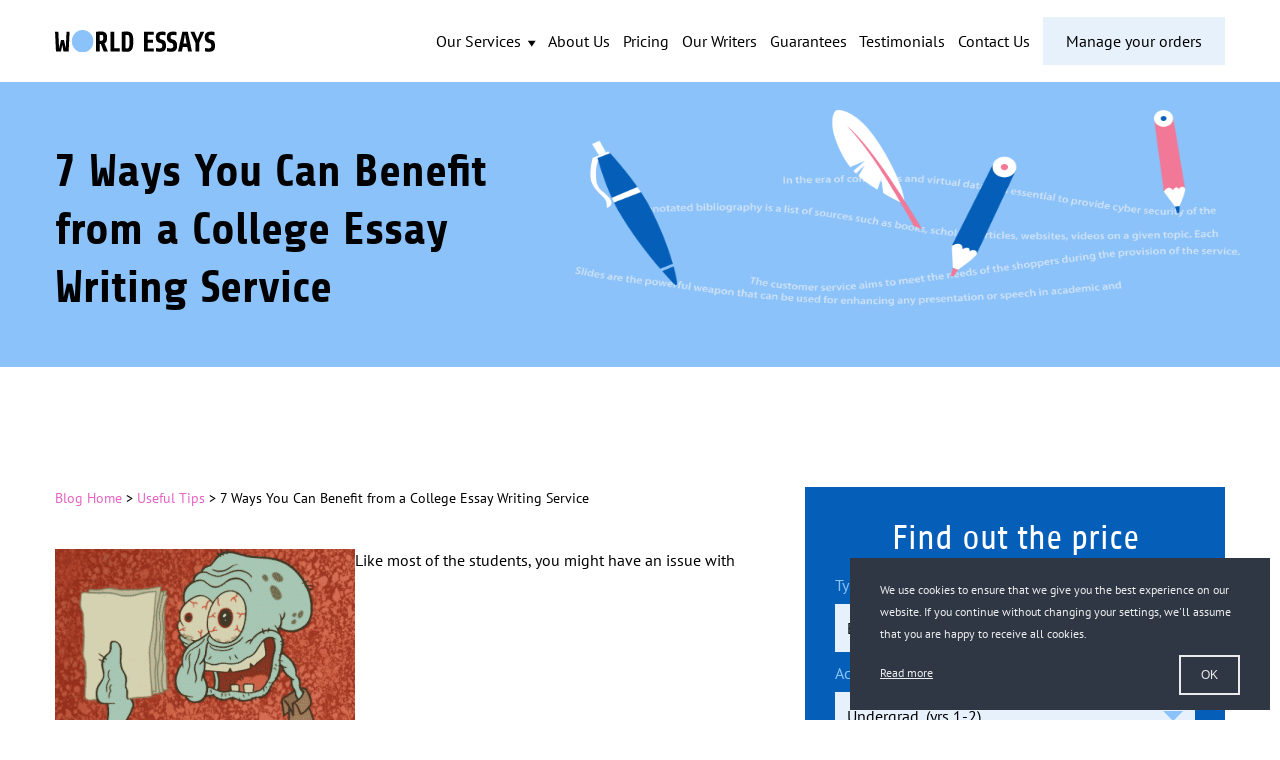

--- FILE ---
content_type: text/html; charset=UTF-8
request_url: https://worldessays.com/blog/college-essay-writing-service.html
body_size: 14395
content:
<!doctype html>
<html lang="en-US">
<head><style>img.lazy{min-height:1px}</style><link href="https://worldessays.com/blog/wp-content/plugins/w3-total-cache/pub/js/lazyload.min.js" as="script">
  <meta charset="UTF-8">

  <meta name="viewport" content="width=device-width, initial-scale=1.0, minimum-scale=1.0, maximum-scale=2.0, viewport-fit=cover"/>
  <link rel="apple-touch-icon" sizes="180x180" href="/apple-touch-icon.png">
  <link rel="icon" type="image/png" sizes="32x32" href="/favicon-32x32.png">
  <link rel="icon" type="image/png" sizes="16x16" href="/favicon-16x16.png">
  <link rel="manifest" href="/site.webmanifest">
  <link rel="mask-icon" href="/safari-pinned-tab.svg" color="#5bbad5">
  <link rel="shortcut icon" href="/favicon.ico">
  <meta name="apple-mobile-web-app-title" content="worldessays">
  <meta name="application-name" content="worldessays">
  <meta name="msapplication-TileColor" content="#ffffff">
  <meta name="theme-color" content="#ffffff">

  <style id="aoatfcss" media="all">.post{margin:0 0 1.5em}.entry-content{margin:0 0 16px}.post{margin:0 0 1.5em}.entry-content{margin:0 0 16px}@font-face{font-family:PT Sans;font-style:normal;font-weight:400;font-display:swap;src:local("PT Sans"),local("PTSans-Regular"),url(https://fonts.gstatic.com/s/ptsans/v11/jizaRExUiTo99u79D0yExdGM.woff2) format("woff2");}@font-face{font-family:Share;font-style:normal;font-weight:700;font-display:swap;src:local("Share Bold"),local("Share-Bold"),url(https://fonts.gstatic.com/s/share/v10/i7dJIFliZjKNF63xM665UEM.woff2) format("woff2"),url(https://fonts.gstatic.com/s/share/v10/i7dJIFliZjKNF63xM569.woff) format("woff");}*,:after,:before{margin:0;padding:0;outline:none;-webkit-box-sizing:border-box;box-sizing:border-box}body,html{-ms-text-size-adjust:100%;-webkit-text-size-adjust:100%}body,html{min-height:100vh}body{background-color:#fff;font-family:PT Sans,-apple-system,BlinkMacSystemFont,Segoe UI,Roboto,Oxygen-Sans,Ubuntu,Cantarell,Helvetica Neue,sans-serif,Apple Color Emoji,Segoe UI Emoji,Segoe UI Symbol,Noto Color Emoji;color:#000;font-size:14px;line-height:140%;font-weight:400;word-wrap:break-word;margin:0;-webkit-font-smoothing:antialiased;-moz-osx-font-smoothing:grayscale;text-rendering:optimizeLegibility}svg:not(:root){overflow:hidden}img{height:auto;vertical-align:top}img{max-width:100%}.page-wrapper{position:relative}.section{background-color:#fff;padding:0 15px}.section__heading{font-size:28px;font-weight:700;line-height:1.1}.container,.section-lead .section__heading h1{width:100%}h1{font-family:Share,-apple-system,BlinkMacSystemFont,Segoe UI,Roboto,Oxygen-Sans,Ubuntu,Cantarell,Helvetica Neue,sans-serif,Apple Color Emoji,Segoe UI Emoji,Segoe UI Symbol,Noto Color Emoji;font-size:28px;line-height:1.2;font-weight:700}h2{font-family:Share,-apple-system,BlinkMacSystemFont,Segoe UI,Roboto,Oxygen-Sans,Ubuntu,Cantarell,Helvetica Neue,sans-serif,Apple Color Emoji,Segoe UI Emoji,Segoe UI Symbol,Noto Color Emoji;font-size:24px;line-height:140%;font-weight:400}.btn{font-family:PT Sans,-apple-system,BlinkMacSystemFont,Segoe UI,Roboto,Oxygen-Sans,Ubuntu,Cantarell,Helvetica Neue,sans-serif,Apple Color Emoji,Segoe UI Emoji,Segoe UI Symbol,Noto Color Emoji;text-decoration:none;overflow:hidden;position:relative;-webkit-appearance:none;-moz-appearance:none;appearance:none;font-size:14px;font-weight:400;text-align:center;padding:13px 23px;display:inline-block;vertical-align:top;-webkit-box-shadow:none;box-shadow:none;border:0}.btn--blue{background-color:#e7f1fb;color:#000}.btn--pink{background-color:#e663c3;color:#fff}.select option,select option{color:#000}a{color:#000;text-decoration:none}.list--clean{list-style:none;margin:0;padding:0}.list--clean li{margin:0}p{margin-bottom:1em}.section-lead{padding-top:62px}.section-lead .section__heading{background-color:#8bc2f9;min-height:140px;overflow:hidden;margin:0 -15px;padding:0 15px}.section-lead .section__heading h1{position:relative;font-size:28px;margin-top:30px}.section-blog-lead{position:relative;overflow:hidden;padding-bottom:155px}.section-blog-lead:before{content:"";width:338px;height:115px;position:absolute;right:0;bottom:40px;left:0;margin:auto;background:url(/images/new/blog-imgs/img_blog.webp) 50% no-repeat;background-size:338px 115px}.section-blog-lead .section__heading{min-height:0;padding-bottom:20px}html:not(.webp) .section-blog-lead:before{background-image:url(/images/new/blog-imgs/img_blog.png)}.section-blog{padding-top:25px;padding-bottom:40px}.post{margin-bottom:40px}.post h2{font-size:28px;font-weight:700;line-height:120%;margin:0 0 35px}.entry-content a{color:#e663c3}.entry-meta{color:#556384}.entry-meta a{color:#055fb8}.header__nav__link,.header__subnav__btn{position:relative;display:inline-block;padding:10px 15px;width:100%}.header__nav__link:before,.header__subnav__btn:before{content:"";width:10px;height:1px;position:absolute;top:0;bottom:0;left:0;background-color:#055fb8;opacity:0;margin:auto}@media screen and (min-width:480px){.header__nav__link,.header__subnav__btn{padding:1vh 15px 1vh 30px}.header__nav__link:before,.header__subnav__btn:before{width:20px}}.header{position:absolute;top:0;right:0;left:0;z-index:2;padding:10px 15px}.header:not(.header-home){background-color:#fff}.header:not(.header-home) .header__mobile-nav-toggle span,.header:not(.header-home) .header__mobile-nav-toggle span:after,.header:not(.header-home) .header__mobile-nav-toggle span:before{background-color:#000}.header .container,.header__mobile-nav{display:-webkit-box;display:-webkit-flex;display:-ms-flexbox;display:flex;-webkit-box-pack:justify;-webkit-justify-content:space-between;-ms-flex-pack:justify;justify-content:space-between;-webkit-box-align:center;-webkit-align-items:center;-ms-flex-align:center;align-items:center}.header__mobile-nav-account{width:auto;height:42px;display:-webkit-inline-box;display:-webkit-inline-flex;display:-ms-inline-flexbox;display:inline-flex;-webkit-box-pack:center;-webkit-justify-content:center;-ms-flex-pack:center;justify-content:center;-webkit-box-align:center;-webkit-align-items:center;-ms-flex-align:center;align-items:center;margin-right:15px;text-align:center}.header__mobile-nav-account a{display:inline-block;vertical-align:top}.header__mobile-nav-account a svg{vertical-align:top}@media screen and (min-width:480px){.header__mobile-nav-account a svg{display:none}}.header__mobile-nav-account a .btn{display:none}@media screen and (min-width:480px){.header__mobile-nav-account a .btn{display:block}}.header__mobile-nav-toggle{width:42px;height:42px;position:relative;padding:4px 8px;z-index:1}.header__mobile-nav-toggle span{position:absolute;top:10px;right:0;left:0;width:25px;height:2px;margin:auto;background-color:#fff}.header__mobile-nav-toggle span:after,.header__mobile-nav-toggle span:before{content:"";width:25px;height:2px;position:absolute;top:20px;left:0;background-color:#fff}.header__mobile-nav-toggle span:before{top:10px}.header__nav{display:block;overflow:auto;height:100%}.header__nav-container{position:absolute;top:0;right:0;background-color:#fff;-webkit-box-shadow:0 5px 10px rgba(0,0,0,.1);box-shadow:0 5px 10px rgba(0,0,0,.1);padding:10px 0;opacity:0;visibility:hidden;width:100%;height:100%;max-height:calc(100vh - 60px);overflow:auto}.header__nav li.header__my-orders--container,.header__nav li.header__order-now--container{margin:20px 0 0 15px}.header__nav li.header__my-orders--container .btn,.header__nav li.header__order-now--container .btn{width:200px}@media screen and (min-width:480px){.header__nav li.header__my-orders--container,.header__nav li.header__order-now--container{margin:2vh 0 0 30px}}@media screen and (min-width:480px){.header__nav li.header__my-orders--container{display:none}}.header__nav li.header__order-now--container{margin:20px 0 10px 15px}@media screen and (min-width:480px){.header__nav li.header__order-now--container{margin:2vh 0 10px 30px}}.header__subnav{position:relative}.header__subnav__btn svg{-webkit-transform:rotate(-90deg);transform:rotate(-90deg);margin-left:2px}.header__subnav__btn:before{display:none}.header__subnav__list{padding-left:15px;max-height:0;overflow:hidden}.header__subnav__list a{display:block;position:relative;padding:10px .5vw 10px 15px}.header__subnav__list a:before{content:"";width:10px;height:1px;position:absolute;top:0;bottom:0;left:0;background-color:#055fb8;opacity:0;margin:auto}@media screen and (min-width:480px){.header__subnav__list a{padding:1vh .5vw 1vh 30px}.header__subnav__list a:before{width:20px}}</style><noscript id="aonoscrcss"></noscript><title>College Essay Writing Service Benefits</title>

  <script>(function(){const e=document.documentElement,o=new Image;o.onload=o.onerror=function(){isSupported=2===o.height,isSupported&&(0<=e.className.indexOf("no-webp")?e.className=e.className.replace(/\bno-webp\b/,"webp"):e.className+=" webp")},o.src="[data-uri]"})();</script>

  <meta name='robots' content='index, follow, max-image-preview:large, max-snippet:-1, max-video-preview:-1' />
	<style>img:is([sizes="auto" i], [sizes^="auto," i]) { contain-intrinsic-size: 3000px 1500px }</style>
	
	<!-- This site is optimized with the Yoast SEO plugin v25.6 - https://yoast.com/wordpress/plugins/seo/ -->
	<meta name="description" content="Don’t know how you can use the college essay writing service to your benefit? Click the link and find out what can you do addressing to a custom writing company." />
	<link rel="canonical" href="https://worldessays.com/blog/college-essay-writing-service.html" />
	<meta property="og:locale" content="en_US" />
	<meta property="og:type" content="article" />
	<meta property="og:title" content="College Essay Writing Service Benefits" />
	<meta property="og:description" content="Don’t know how you can use the college essay writing service to your benefit? Click the link and find out what can you do addressing to a custom writing company." />
	<meta property="og:url" content="https://worldessays.com/blog/college-essay-writing-service.html" />
	<meta property="og:site_name" content="WorldEssays.com" />
	<meta property="article:published_time" content="2016-07-28T10:53:14+00:00" />
	<meta property="article:modified_time" content="2018-10-25T14:07:58+00:00" />
	<meta property="og:image" content="https://worldessays.com/blog/wp-content/uploads/2016/07/college-essay-writing-service-300x185.gif" />
	<meta name="author" content="Cristian Dorsey" />
	<meta name="twitter:card" content="summary_large_image" />
	<meta name="twitter:label1" content="Written by" />
	<meta name="twitter:data1" content="Cristian Dorsey" />
	<meta name="twitter:label2" content="Est. reading time" />
	<meta name="twitter:data2" content="3 minutes" />
	<script type="application/ld+json" class="yoast-schema-graph">{"@context":"https://schema.org","@graph":[{"@type":"WebPage","@id":"https://worldessays.com/blog/college-essay-writing-service.html","url":"https://worldessays.com/blog/college-essay-writing-service.html","name":"College Essay Writing Service Benefits","isPartOf":{"@id":"https://worldessays.com/blog/#website"},"primaryImageOfPage":{"@id":"https://worldessays.com/blog/college-essay-writing-service.html#primaryimage"},"image":{"@id":"https://worldessays.com/blog/college-essay-writing-service.html#primaryimage"},"thumbnailUrl":"https://worldessays.com/blog/wp-content/uploads/2016/07/college-essay-writing-service-300x185.gif","datePublished":"2016-07-28T10:53:14+00:00","dateModified":"2018-10-25T14:07:58+00:00","author":{"@id":"https://worldessays.com/blog/#/schema/person/96451eb24fc7527c83f7276884101552"},"description":"Don’t know how you can use the college essay writing service to your benefit? Click the link and find out what can you do addressing to a custom writing company.","breadcrumb":{"@id":"https://worldessays.com/blog/college-essay-writing-service.html#breadcrumb"},"inLanguage":"en-US","potentialAction":[{"@type":"ReadAction","target":["https://worldessays.com/blog/college-essay-writing-service.html"]}]},{"@type":"ImageObject","inLanguage":"en-US","@id":"https://worldessays.com/blog/college-essay-writing-service.html#primaryimage","url":"https://worldessays.com/blog/wp-content/uploads/2016/07/college-essay-writing-service.gif","contentUrl":"https://worldessays.com/blog/wp-content/uploads/2016/07/college-essay-writing-service.gif","width":500,"height":309,"caption":"writing service"},{"@type":"BreadcrumbList","@id":"https://worldessays.com/blog/college-essay-writing-service.html#breadcrumb","itemListElement":[{"@type":"ListItem","position":1,"name":"Home","item":"https://worldessays.com/blog"},{"@type":"ListItem","position":2,"name":"7 Ways You Can Benefit from a College Essay Writing Service"}]},{"@type":"WebSite","@id":"https://worldessays.com/blog/#website","url":"https://worldessays.com/blog/","name":"WorldEssays.com","description":"Essay Writing Blog","potentialAction":[{"@type":"SearchAction","target":{"@type":"EntryPoint","urlTemplate":"https://worldessays.com/blog/?s={search_term_string}"},"query-input":{"@type":"PropertyValueSpecification","valueRequired":true,"valueName":"search_term_string"}}],"inLanguage":"en-US"},{"@type":"Person","@id":"https://worldessays.com/blog/#/schema/person/96451eb24fc7527c83f7276884101552","name":"Cristian Dorsey","image":{"@type":"ImageObject","inLanguage":"en-US","@id":"https://worldessays.com/blog/#/schema/person/image/","url":"https://secure.gravatar.com/avatar/94a29da73ccfd65fd50a9b006dbf74b8f4058501f00ef0c6cb7d74bed2524221?s=96&d=mm&r=g","contentUrl":"https://secure.gravatar.com/avatar/94a29da73ccfd65fd50a9b006dbf74b8f4058501f00ef0c6cb7d74bed2524221?s=96&d=mm&r=g","caption":"Cristian Dorsey"},"description":"Cristian Dorsey is an IT geek willing to discover a self-writing machine that would deliver custom essays per his request. In his attempt to develop such a machine, he followed the need to know the subject matter inside out. That’s how the idea of running his WorldEssays blog appeared. Read his regular reports and stay tuned on his progress. Cristian Dorsey is an IT geek willing to discover a self-writing machine that would deliver custom essays per his request. In his attempt to develop such a machine, he followed the need to know the subject matter inside out. That’s how the idea of running his WorldEssays blog appeared. Read his regular reports and stay tuned on his progress.","sameAs":["http://worldessays.com/blog/"],"url":"https://worldessays.com/blog/author/cristian-dorsey"}]}</script>
	<!-- / Yoast SEO plugin. -->


<noscript><link rel='stylesheet' href='https://worldessays.com/blog/wp-includes/css/dist/block-library/style.min.css?ver=6.8.3' media='all' /></noscript><link rel='stylesheet' id='wp-block-library-css' href='https://worldessays.com/blog/wp-includes/css/dist/block-library/style.min.css?ver=6.8.3' media='print' onload="this.onload=null;this.media='all';" />
<style id='classic-theme-styles-inline-css'>
/*! This file is auto-generated */
.wp-block-button__link{color:#fff;background-color:#32373c;border-radius:9999px;box-shadow:none;text-decoration:none;padding:calc(.667em + 2px) calc(1.333em + 2px);font-size:1.125em}.wp-block-file__button{background:#32373c;color:#fff;text-decoration:none}
</style>
<style id='global-styles-inline-css'>
:root{--wp--preset--aspect-ratio--square: 1;--wp--preset--aspect-ratio--4-3: 4/3;--wp--preset--aspect-ratio--3-4: 3/4;--wp--preset--aspect-ratio--3-2: 3/2;--wp--preset--aspect-ratio--2-3: 2/3;--wp--preset--aspect-ratio--16-9: 16/9;--wp--preset--aspect-ratio--9-16: 9/16;--wp--preset--color--black: #000000;--wp--preset--color--cyan-bluish-gray: #abb8c3;--wp--preset--color--white: #ffffff;--wp--preset--color--pale-pink: #f78da7;--wp--preset--color--vivid-red: #cf2e2e;--wp--preset--color--luminous-vivid-orange: #ff6900;--wp--preset--color--luminous-vivid-amber: #fcb900;--wp--preset--color--light-green-cyan: #7bdcb5;--wp--preset--color--vivid-green-cyan: #00d084;--wp--preset--color--pale-cyan-blue: #8ed1fc;--wp--preset--color--vivid-cyan-blue: #0693e3;--wp--preset--color--vivid-purple: #9b51e0;--wp--preset--gradient--vivid-cyan-blue-to-vivid-purple: linear-gradient(135deg,rgba(6,147,227,1) 0%,rgb(155,81,224) 100%);--wp--preset--gradient--light-green-cyan-to-vivid-green-cyan: linear-gradient(135deg,rgb(122,220,180) 0%,rgb(0,208,130) 100%);--wp--preset--gradient--luminous-vivid-amber-to-luminous-vivid-orange: linear-gradient(135deg,rgba(252,185,0,1) 0%,rgba(255,105,0,1) 100%);--wp--preset--gradient--luminous-vivid-orange-to-vivid-red: linear-gradient(135deg,rgba(255,105,0,1) 0%,rgb(207,46,46) 100%);--wp--preset--gradient--very-light-gray-to-cyan-bluish-gray: linear-gradient(135deg,rgb(238,238,238) 0%,rgb(169,184,195) 100%);--wp--preset--gradient--cool-to-warm-spectrum: linear-gradient(135deg,rgb(74,234,220) 0%,rgb(151,120,209) 20%,rgb(207,42,186) 40%,rgb(238,44,130) 60%,rgb(251,105,98) 80%,rgb(254,248,76) 100%);--wp--preset--gradient--blush-light-purple: linear-gradient(135deg,rgb(255,206,236) 0%,rgb(152,150,240) 100%);--wp--preset--gradient--blush-bordeaux: linear-gradient(135deg,rgb(254,205,165) 0%,rgb(254,45,45) 50%,rgb(107,0,62) 100%);--wp--preset--gradient--luminous-dusk: linear-gradient(135deg,rgb(255,203,112) 0%,rgb(199,81,192) 50%,rgb(65,88,208) 100%);--wp--preset--gradient--pale-ocean: linear-gradient(135deg,rgb(255,245,203) 0%,rgb(182,227,212) 50%,rgb(51,167,181) 100%);--wp--preset--gradient--electric-grass: linear-gradient(135deg,rgb(202,248,128) 0%,rgb(113,206,126) 100%);--wp--preset--gradient--midnight: linear-gradient(135deg,rgb(2,3,129) 0%,rgb(40,116,252) 100%);--wp--preset--font-size--small: 13px;--wp--preset--font-size--medium: 20px;--wp--preset--font-size--large: 36px;--wp--preset--font-size--x-large: 42px;--wp--preset--spacing--20: 0.44rem;--wp--preset--spacing--30: 0.67rem;--wp--preset--spacing--40: 1rem;--wp--preset--spacing--50: 1.5rem;--wp--preset--spacing--60: 2.25rem;--wp--preset--spacing--70: 3.38rem;--wp--preset--spacing--80: 5.06rem;--wp--preset--shadow--natural: 6px 6px 9px rgba(0, 0, 0, 0.2);--wp--preset--shadow--deep: 12px 12px 50px rgba(0, 0, 0, 0.4);--wp--preset--shadow--sharp: 6px 6px 0px rgba(0, 0, 0, 0.2);--wp--preset--shadow--outlined: 6px 6px 0px -3px rgba(255, 255, 255, 1), 6px 6px rgba(0, 0, 0, 1);--wp--preset--shadow--crisp: 6px 6px 0px rgba(0, 0, 0, 1);}:where(.is-layout-flex){gap: 0.5em;}:where(.is-layout-grid){gap: 0.5em;}body .is-layout-flex{display: flex;}.is-layout-flex{flex-wrap: wrap;align-items: center;}.is-layout-flex > :is(*, div){margin: 0;}body .is-layout-grid{display: grid;}.is-layout-grid > :is(*, div){margin: 0;}:where(.wp-block-columns.is-layout-flex){gap: 2em;}:where(.wp-block-columns.is-layout-grid){gap: 2em;}:where(.wp-block-post-template.is-layout-flex){gap: 1.25em;}:where(.wp-block-post-template.is-layout-grid){gap: 1.25em;}.has-black-color{color: var(--wp--preset--color--black) !important;}.has-cyan-bluish-gray-color{color: var(--wp--preset--color--cyan-bluish-gray) !important;}.has-white-color{color: var(--wp--preset--color--white) !important;}.has-pale-pink-color{color: var(--wp--preset--color--pale-pink) !important;}.has-vivid-red-color{color: var(--wp--preset--color--vivid-red) !important;}.has-luminous-vivid-orange-color{color: var(--wp--preset--color--luminous-vivid-orange) !important;}.has-luminous-vivid-amber-color{color: var(--wp--preset--color--luminous-vivid-amber) !important;}.has-light-green-cyan-color{color: var(--wp--preset--color--light-green-cyan) !important;}.has-vivid-green-cyan-color{color: var(--wp--preset--color--vivid-green-cyan) !important;}.has-pale-cyan-blue-color{color: var(--wp--preset--color--pale-cyan-blue) !important;}.has-vivid-cyan-blue-color{color: var(--wp--preset--color--vivid-cyan-blue) !important;}.has-vivid-purple-color{color: var(--wp--preset--color--vivid-purple) !important;}.has-black-background-color{background-color: var(--wp--preset--color--black) !important;}.has-cyan-bluish-gray-background-color{background-color: var(--wp--preset--color--cyan-bluish-gray) !important;}.has-white-background-color{background-color: var(--wp--preset--color--white) !important;}.has-pale-pink-background-color{background-color: var(--wp--preset--color--pale-pink) !important;}.has-vivid-red-background-color{background-color: var(--wp--preset--color--vivid-red) !important;}.has-luminous-vivid-orange-background-color{background-color: var(--wp--preset--color--luminous-vivid-orange) !important;}.has-luminous-vivid-amber-background-color{background-color: var(--wp--preset--color--luminous-vivid-amber) !important;}.has-light-green-cyan-background-color{background-color: var(--wp--preset--color--light-green-cyan) !important;}.has-vivid-green-cyan-background-color{background-color: var(--wp--preset--color--vivid-green-cyan) !important;}.has-pale-cyan-blue-background-color{background-color: var(--wp--preset--color--pale-cyan-blue) !important;}.has-vivid-cyan-blue-background-color{background-color: var(--wp--preset--color--vivid-cyan-blue) !important;}.has-vivid-purple-background-color{background-color: var(--wp--preset--color--vivid-purple) !important;}.has-black-border-color{border-color: var(--wp--preset--color--black) !important;}.has-cyan-bluish-gray-border-color{border-color: var(--wp--preset--color--cyan-bluish-gray) !important;}.has-white-border-color{border-color: var(--wp--preset--color--white) !important;}.has-pale-pink-border-color{border-color: var(--wp--preset--color--pale-pink) !important;}.has-vivid-red-border-color{border-color: var(--wp--preset--color--vivid-red) !important;}.has-luminous-vivid-orange-border-color{border-color: var(--wp--preset--color--luminous-vivid-orange) !important;}.has-luminous-vivid-amber-border-color{border-color: var(--wp--preset--color--luminous-vivid-amber) !important;}.has-light-green-cyan-border-color{border-color: var(--wp--preset--color--light-green-cyan) !important;}.has-vivid-green-cyan-border-color{border-color: var(--wp--preset--color--vivid-green-cyan) !important;}.has-pale-cyan-blue-border-color{border-color: var(--wp--preset--color--pale-cyan-blue) !important;}.has-vivid-cyan-blue-border-color{border-color: var(--wp--preset--color--vivid-cyan-blue) !important;}.has-vivid-purple-border-color{border-color: var(--wp--preset--color--vivid-purple) !important;}.has-vivid-cyan-blue-to-vivid-purple-gradient-background{background: var(--wp--preset--gradient--vivid-cyan-blue-to-vivid-purple) !important;}.has-light-green-cyan-to-vivid-green-cyan-gradient-background{background: var(--wp--preset--gradient--light-green-cyan-to-vivid-green-cyan) !important;}.has-luminous-vivid-amber-to-luminous-vivid-orange-gradient-background{background: var(--wp--preset--gradient--luminous-vivid-amber-to-luminous-vivid-orange) !important;}.has-luminous-vivid-orange-to-vivid-red-gradient-background{background: var(--wp--preset--gradient--luminous-vivid-orange-to-vivid-red) !important;}.has-very-light-gray-to-cyan-bluish-gray-gradient-background{background: var(--wp--preset--gradient--very-light-gray-to-cyan-bluish-gray) !important;}.has-cool-to-warm-spectrum-gradient-background{background: var(--wp--preset--gradient--cool-to-warm-spectrum) !important;}.has-blush-light-purple-gradient-background{background: var(--wp--preset--gradient--blush-light-purple) !important;}.has-blush-bordeaux-gradient-background{background: var(--wp--preset--gradient--blush-bordeaux) !important;}.has-luminous-dusk-gradient-background{background: var(--wp--preset--gradient--luminous-dusk) !important;}.has-pale-ocean-gradient-background{background: var(--wp--preset--gradient--pale-ocean) !important;}.has-electric-grass-gradient-background{background: var(--wp--preset--gradient--electric-grass) !important;}.has-midnight-gradient-background{background: var(--wp--preset--gradient--midnight) !important;}.has-small-font-size{font-size: var(--wp--preset--font-size--small) !important;}.has-medium-font-size{font-size: var(--wp--preset--font-size--medium) !important;}.has-large-font-size{font-size: var(--wp--preset--font-size--large) !important;}.has-x-large-font-size{font-size: var(--wp--preset--font-size--x-large) !important;}
:where(.wp-block-post-template.is-layout-flex){gap: 1.25em;}:where(.wp-block-post-template.is-layout-grid){gap: 1.25em;}
:where(.wp-block-columns.is-layout-flex){gap: 2em;}:where(.wp-block-columns.is-layout-grid){gap: 2em;}
:root :where(.wp-block-pullquote){font-size: 1.5em;line-height: 1.6;}
</style>
<noscript><link rel='stylesheet' href='https://worldessays.com/blog/wp-content/cache/autoptimize/css/autoptimize_single_b01edcbb213fb971d164a27c22d384af.css?ver=1.0.0' media='all' /></noscript><link rel='stylesheet' id='worldessays-style-css' href='https://worldessays.com/blog/wp-content/cache/autoptimize/css/autoptimize_single_b01edcbb213fb971d164a27c22d384af.css?ver=1.0.0' media='print' onload="this.onload=null;this.media='all';" />
<noscript><link rel='stylesheet' href='https://worldessays.com/blog/wp-content/cache/autoptimize/css/autoptimize_single_7801a803286c45f3016347fec5e6fb58.css?ver=3.0' media='all' /></noscript><link rel='stylesheet' id='post-ratings-raty-css' href='https://worldessays.com/blog/wp-content/cache/autoptimize/css/autoptimize_single_7801a803286c45f3016347fec5e6fb58.css?ver=3.0' media='print' onload="this.onload=null;this.media='all';" />


<link rel="https://api.w.org/" href="https://worldessays.com/blog/wp-json/" /><link rel="alternate" title="JSON" type="application/json" href="https://worldessays.com/blog/wp-json/wp/v2/posts/1246" /><link rel="EditURI" type="application/rsd+xml" title="RSD" href="https://worldessays.com/blog/xmlrpc.php?rsd" />
<meta name="generator" content="WordPress 6.8.3" />
<link rel='shortlink' href='https://worldessays.com/blog/?p=1246' />
<link rel="alternate" title="oEmbed (JSON)" type="application/json+oembed" href="https://worldessays.com/blog/wp-json/oembed/1.0/embed?url=https%3A%2F%2Fworldessays.com%2Fblog%2Fcollege-essay-writing-service.html" />
<link rel="alternate" title="oEmbed (XML)" type="text/xml+oembed" href="https://worldessays.com/blog/wp-json/oembed/1.0/embed?url=https%3A%2F%2Fworldessays.com%2Fblog%2Fcollege-essay-writing-service.html&#038;format=xml" />
<link rel="canonical" href="https://worldessays.com/blog/college-essay-writing-service.html" />


<script type="application/ld+json" class="saswp-schema-markup-output">
[{
    "@context": "https://schema.org/",
    "@type": "Article",
    "@id": "https://worldessays.com/blog/college-essay-writing-service.html#Article",
    "url": "https://worldessays.com/blog/college-essay-writing-service.html",
    "inLanguage": "en-US",
    "mainEntityOfPage": "https://worldessays.com/blog/college-essay-writing-service.html",
    "headline": "7 Ways You Can Benefit from a College Essay Writing Service",
    "description": "Like most of the students, you might have an issue with completing all your written assignments on time. In regard to that, you have probably considered ordering a paper from a college essay writing service. There is a lot of skepticism related to such services. There are issues like plagiarism and cheating that may come",
    "articleBody": "Like most of the students, you might have an issue with completing all your written assignments on time. In regard to that, you have probably considered ordering a paper from a college essay writing service. There is a lot of skepticism related to such services. There are issues like plagiarism and cheating that may come to your mind… But if you think there is only one way to use writing company services, you are completely wrong. Below are 7 ways you can benefit from contacting custom essay writers.    1. Order a Model Paper to Use as an Example    First and foremost, you can get a model paper, a sample for your own writing. How is that? Writers with essay writing companies usually know how to structure academic papers and how to provide valid and robust argumentation to support the main points. You can follow the pattern or use the arguments to compile your own essay.    2. Get Your Papers Edited and/or Proofread    An essay writing service does not only have writers, but also proofreaders and editors. You might be not always sure whether your paper is flawless or not. Or you might simply want your paper checked before the submission. In cases like these, get your writing polished by experienced editors and/or proofreaders.    3. Receive Advice on English Grammar    English grammar is not really that simple. It can be a challenge especially for international students. With an essay writing service, you can get a grammar check or a grammar advice regarding your paper. Alternatively, use the model paper that you ordered as a style and grammar guide for your subsequent writing.    4. Improve Your Writing Skills    Having trouble with using proper vocabulary or building concise sentences? Experienced writers can show you how to express your thoughts in a decent way. Boost your writing skills with the examples provided.    5. Clear up the Confusing Moments in a Certain Paper Type    All academic writing assignments might seem to you the same. Still, there are actually different types of papers, every one of which has its own rules and guidelines. Even in your third year, you may be confused about particular types of papers. Say, if you can’t tell the difference between a literature review and a book report, then consider getting a decent example of one to sort it out once and for good.    6. Get Help with Making up a Topic    It might happen that you have no idea what to write about specifically. You can leave that to your college essay writer who will pick the topic and provide you with a good example of how to tackle it. Then, you can simply take off from here and expand the topic with your own thoughts and findings.    7. Check Your Knowledge of a Citation Style    Citing the papers properly can be really tricky at times. Not sure how to cite an online source or a conference report? Ask your writer to include examples of those in your sample essay, and you’ll have no more doubts regarding that.    So there is definitely a bunch of ways you can benefit from a college essay writing service. Instead of cheating, you’ll get a proper example of an academic paper with good structure, get help picking a topic, have your grammar checked and corrected, and expand your knowledge of a particular citation style. Don’t hesitate to ask for help when you need it, especially since it’s absolutely legit.",
    "keywords": "",
    "datePublished": "2016-07-28T13:53:14+03:00",
    "dateModified": "2018-10-25T17:07:58+03:00",
    "author": {
        "@type": "Person",
        "name": "Cristian Dorsey",
        "description": "Cristian Dorsey is an IT geek willing to discover a self-writing machine that would deliver custom essays per his request. In his attempt to develop such a machine, he followed the need to know the subject matter inside out. That’s how the idea of running his WorldEssays blog appeared. Read his regular reports and stay tuned on his progress. Cristian Dorsey is an IT geek willing to discover a self-writing machine that would deliver custom essays per his request. In his attempt to develop such a machine, he followed the need to know the subject matter inside out. That’s how the idea of running his WorldEssays blog appeared. Read his regular reports and stay tuned on his progress.",
        "url": "https://worldessays.com/blog/author/cristian-dorsey",
        "sameAs": [
            "http://worldessays.com/blog/"
        ],
        "image": {
            "@type": "ImageObject",
            "url": "https://secure.gravatar.com/avatar/94a29da73ccfd65fd50a9b006dbf74b8f4058501f00ef0c6cb7d74bed2524221?s=96&d=mm&r=g",
            "height": 96,
            "width": 96
        }
    },
    "editor": {
        "@type": "Person",
        "name": "Cristian Dorsey",
        "description": "Cristian Dorsey is an IT geek willing to discover a self-writing machine that would deliver custom essays per his request. In his attempt to develop such a machine, he followed the need to know the subject matter inside out. That’s how the idea of running his WorldEssays blog appeared. Read his regular reports and stay tuned on his progress. Cristian Dorsey is an IT geek willing to discover a self-writing machine that would deliver custom essays per his request. In his attempt to develop such a machine, he followed the need to know the subject matter inside out. That’s how the idea of running his WorldEssays blog appeared. Read his regular reports and stay tuned on his progress.",
        "url": "https://worldessays.com/blog/author/cristian-dorsey",
        "sameAs": [
            "http://worldessays.com/blog/"
        ],
        "image": {
            "@type": "ImageObject",
            "url": "https://secure.gravatar.com/avatar/94a29da73ccfd65fd50a9b006dbf74b8f4058501f00ef0c6cb7d74bed2524221?s=96&d=mm&r=g",
            "height": 96,
            "width": 96
        }
    },
    "publisher": {
        "@type": "Organization",
        "name": "WorldEssays.com",
        "url": "https://worldessays.com/blog"
    },
    "image": [
        {
            "@type": "ImageObject",
            "url": "https://worldessays.com/blog/wp-content/uploads/2016/07/college-essay-writing-service-300x185-1200x675.gif",
            "width": 1200,
            "height": 675,
            "caption": "writing service",
            "@id": "https://worldessays.com/blog/college-essay-writing-service.html#primaryimage"
        }
    ]
},

{
    "@context": "https://schema.org/",
    "@type": "HowTo",
    "@id": "https://worldessays.com/blog/college-essay-writing-service.html#HowTo",
    "name": "7 Ways You Can Benefit from a College Essay Writing Service",
    "description": "Like most of the students, you might have an issue with completing all your written assignments on time. In regard to that, you have probably considered ordering a paper from a college essay writing service. There is a lot of skepticism related to such services. There are issues like plagiarism and cheating that may come",
    "image": [
        {
            "@type": "ImageObject",
            "url": "https://worldessays.com/blog/wp-content/uploads/2016/07/college-essay-writing-service-300x185-1200x675.gif",
            "width": 1200,
            "height": 675,
            "caption": "writing service",
            "@id": "https://worldessays.com/blog/college-essay-writing-service.html#primaryimage"
        }
    ]
}]
</script>


<!-- Google Tag Manager -->
<script>(function(w,d,s,l,i){w[l]=w[l]||[];w[l].push({'gtm.start':
new Date().getTime(),event:'gtm.js'});var f=d.getElementsByTagName(s)[0],
j=d.createElement(s),dl=l!='dataLayer'?'&l='+l:'';j.async=true;j.src=
'https://www.googletagmanager.com/gtm.js?id='+i+dl;f.parentNode.insertBefore(j,f);
})(window,document,'script','dataLayer','GTM-5F2XXM');</script>
<!-- End Google Tag Manager -->
</head>

<body class="wp-singular post-template-default single single-post postid-1246 single-format-standard wp-theme-worldessays_v_2">
<!-- Google Tag Manager (noscript) -->
<noscript><iframe src="https://www.googletagmanager.com/ns.html?id=GTM-5F2XXM"
height="0" width="0" style="display:none;visibility:hidden"></iframe></noscript>
<!-- End Google Tag Manager (noscript) -->

<div data-notify-widget class="NotifyWidget-banner"></div>

<div class="page-wrapper ">
  <header class="header header-wrapper header-wrapper--fixed ">
    <div class="container">
      <div class="header__logo">
        <a class="header__logo__link" href="/" data-wpel-link="internal">
          <img class="lazy" src="data:image/svg+xml,%3Csvg%20xmlns='http://www.w3.org/2000/svg'%20viewBox='0%200%201%201'%3E%3C/svg%3E" data-src="/images/new/logo_header.svg" alt="worldessays.com" />
        </a>
      </div>

      <div class="header__mobile-nav">
        <div class="header__mobile-nav-account">
          <a class="header__mobile-nav-account-btn" href="/dashboard/authorization/" data-wpel-link="internal">
            <svg version="1.1" id="Layer_1" xmlns="http://www.w3.org/2000/svg" x="0px" y="0px" width="26.4" height="30.5" viewBox="0 0 26.4 30.5"><circle fill="#8BC2F9" cx="13.2" cy="6.1" r="5.9"/><path fill="#8BC2F9" d="M13.2,13.9C2.5,13.9,0,22.7,0,27.4v2.8h26.4v-2.8C26.4,22.9,23.9,13.9,13.2,13.9z"/></svg>
            <span class="btn btn--blue">Manage your orders</span>
          </a>
        </div>
        <div class="header__mobile-nav-toggle"><span></span></div>
      </div>

      <div class="header__nav-container">
        <ul class="list--clean header__nav">
          <li class="header__subnav">
            <span class="header__subnav__btn" tabIndex="0">Our Services <svg width="9" height="7" viewBox="0 0 9 7" fill="none" xmlns="http://www.w3.org/2000/svg"><path d="M4.76562 6.6582L0.765625 0.658203L8.76563 0.658204L4.76562 6.6582Z" fill="#000000"/></svg></span>
            <ul class="list--clean header__subnav__list">
              <li><a href="/assignments.html" data-wpel-link="internal">Assignment Writing Service</a></li>
              <li><a href="/homework.html" data-wpel-link="internal">Homework Service</a></li>
              <li><a href="/buy.html" data-wpel-link="internal">Buy Essay</a></li>
              <li><a href="/write-my.html" data-wpel-link="internal">Write My Essay</a></li>
              <li><a href="/report-service.html" data-wpel-link="internal">Report Service</a></li>
              <li><a href="/personal-statement-writing-service.html" data-wpel-link="internal">Personal Statement Service</a></li>
              <li><a href="/research-paper-service.html" data-wpel-link="internal">Research Paper Service</a></li>
              <li><a href="/speech-service.html" data-wpel-link="internal">Speech Service</a></li>
              <li><a href="/college-writing-service.html" data-wpel-link="internal">College Essay Writing Service</a></li>
            </ul>
          </li>
          <li><a class="header__nav__link" href="/about-us.html" data-wpel-link="internal">About Us</a></li>
          <li><a class="header__nav__link" href="/pricing.html" data-wpel-link="internal">Pricing</a></li>
          <li><a class="header__nav__link" href="/our-writers.html" data-wpel-link="internal">Our Writers</a></li>
          <li><a class="header__nav__link" rel="nofollow" href="/guarantees.html" data-wpel-link="internal">Guarantees</a></li>
          <li><a class="header__nav__link" href="/testimonials.html" data-wpel-link="internal">Testimonials</a></li>
          <li><a class="header__nav__link" href="/contact-us.html" data-wpel-link="internal">Contact Us</a></li>
          <li class="header__my-orders--container">
            <a class="btn btn--blue btn-header--my-orders" href="/dashboard/authorization/" data-wpel-link="internal">Manage your orders</a>
          </li>
          <li class="header__order-now--container">
            <a class="btn btn--pink btn-header--order-now" href="/order.html" data-wpel-link="internal">Place your order instantly</a>
          </li>
        </ul>
      </div>
    </div>
  </header>


<section class="section section-lead section-blog-lead">
  <div class="section__heading">
    <h1 class="entry-title">7 Ways You Can Benefit from a College Essay Writing Service</h1>
  </div>
</section>

<section class="section section-blog">
  <div class="container">
    <div class="content">

			<div class="breadcrumbs">
		    <!-- Breadcrumb NavXT 7.4.1 -->
<a title="Go to WorldEssays.com." href="https://worldessays.com/blog/" class="home" data-wpel-link="internal">Blog Home</a> &gt; <a title="Go to the Useful Tips category archives." href="https://worldessays.com/blog/useful-tips" class="taxonomy category" data-wpel-link="internal">Useful Tips</a> &gt; <span property="itemListElement" typeof="ListItem"><span property="name" class="post post-post current-item">7 Ways You Can Benefit from a College Essay Writing Service</span><meta property="url" content="https://worldessays.com/blog/college-essay-writing-service.html"><meta property="position" content="3"></span>		</div>
	
<article id="post-1246" class="post-1246 post type-post status-publish format-standard hentry category-useful-tips">
		<div class="entry-header">
					</div><!-- .entry-header -->

		<div class="entry-content">
		<p><a href="https://worldessays.com/blog/wp-content/uploads/2016/07/college-essay-writing-service.gif" data-wpel-link="internal"><img fetchpriority="high" decoding="async" src="data:image/svg+xml,%3Csvg%20xmlns='http://www.w3.org/2000/svg'%20viewBox='0%200%20300%20185'%3E%3C/svg%3E" data-src="https://worldessays.com/blog/wp-content/uploads/2016/07/college-essay-writing-service-300x185.gif" alt="writing service" width="300" height="185" class="alignleft size-medium wp-image-1248 lazy" /></a>Like most of the students, you might have an issue with completing all your written assignments on time. In regard to that, you have probably considered ordering a paper from a <a href="https://worldessays.com/college-writing-service.html" data-wpel-link="external" target="_blank" rel="follow noopener noreferrer">college essay writing service</a>. There is a lot of skepticism related to such services. There are issues like plagiarism and cheating that may come to your mind… But if you think there is only one way to use writing company services, you are completely wrong. Below are 7 ways you can benefit from contacting custom essay writers.</p>
<h2>1. Order a Model Paper to Use as an Example</h2>
<p>First and foremost, you can get a model paper, a sample for your own writing. How is that? Writers with <a href="https://worldessays.com/writing-service.html" data-wpel-link="external" target="_blank" rel="follow noopener noreferrer">essay writing companies</a> usually know how to structure academic papers and how to provide valid and robust argumentation to support the main points. You can follow the pattern or use the arguments to compile your own essay.</p>
<h2>2. Get Your Papers Edited and/or Proofread</h2>
<p>An essay writing service does not only have writers, but also proofreaders and editors. You might be not always sure whether your paper is flawless or not. Or you might simply want your paper checked before the submission. In cases like these, get your writing polished by experienced editors and/or proofreaders.</p>
<h2>3. Receive Advice on English Grammar</h2>
<p>English grammar is not really that simple. It can be a challenge especially for international students. With an essay writing service, you can get a grammar check or a grammar advice regarding your paper. Alternatively, use the model paper that you ordered as a style and grammar guide for your subsequent writing.</p>
<h2>4. Improve Your Writing Skills</h2>
<p>Having trouble with using proper vocabulary or building concise sentences? Experienced writers can show you how to express your thoughts in a decent way. Boost your writing skills with the examples provided.</p>
<h2>5. Clear up the Confusing Moments in a Certain Paper Type</h2>
<p>All academic writing assignments might seem to you the same. Still, there are actually different types of papers, every one of which has its own rules and guidelines. Even in your third year, you may be confused about particular types of papers. Say, if you can’t tell the difference between a literature review and a book report, then consider getting a decent example of one to sort it out once and for good.</p>
<h2>6. Get Help with Making up a Topic</h2>
<p>It might happen that you have no idea what to write about specifically. You can leave that to your college essay writer who will pick the topic and provide you with a good example of how to tackle it. Then, you can simply take off from here and expand the topic with your own thoughts and findings.</p>
<h2>7. Check Your Knowledge of a Citation Style</h2>
<p>Citing the papers properly can be really tricky at times. Not sure how to cite an online source or a conference report? Ask your writer to include examples of those in your sample essay, and you’ll have no more doubts regarding that.</p>
<p>So there is definitely a bunch of ways you can benefit from a college essay writing service. Instead of cheating, you’ll get a proper example of an academic paper with good structure, get help picking a topic, have your grammar checked and corrected, and expand your knowledge of a particular citation style. Don’t hesitate to ask for help when you need it, especially since it’s absolutely legit.</p>

<div class="post-ratings" data-post="1246">
	
	<div class="rating" data-post="1246" data-rating="5" data-readonly="0"></div>

	<div class="rating-meta">
		<strong>5.00</strong> avg. rating (<strong>96</strong>% score) - <strong class="votes">1</strong> vote	</div>

</div>			</div><!-- .entry-content -->
	
	<div class="entry-meta">
		This entry was posted by <a href="/blog/author/cristian.dorsey/" data-wpel-link="internal">Cristian Dorsey</a> in <a href="https://worldessays.com/blog/useful-tips" rel="category tag" data-wpel-link="internal">Useful Tips</a> and tagged 					
							</div><!-- .entry-meta -->
</article><!-- #post -->


	
	<nav class="navigation post-navigation" aria-label="Posts">
		<h2 class="screen-reader-text">Post navigation</h2>
		<div class="nav-links"><div class="nav-previous"><a href="https://worldessays.com/blog/college-financial-aid.html" rel="prev" data-wpel-link="internal"><span class="nav-subtitle">←</span> <span class="nav-title">4 Tips That Will Help You Get College Financial Aid</span></a></div><div class="nav-next"><a href="https://worldessays.com/blog/evaluation-essays-on-technology.html" rel="next" data-wpel-link="internal"><span class="nav-title">20 Evaluation Essay Topics on the Most Promising Technologies of the 21st Century</span> <span class="nav-subtitle">→</span></a></div></div>
	</nav>
	</div>
    
<div class="widgets">
  <div class="CalculatorShort" data-calc-short>
    <form name="uvocalculator" class="CalculatorShort__form" method="get" action="/" data-calculator-form>
      <div class="CalculatorShort__header">Find out the price</div>

      <div class="CalculatorShort__row">
        <label class="CalculatorShort__label" for="paperTypeId">
          <span class="CalculatorShort__label-item">Type of paper</span>
          <span class="CalculatorShort__select">
            <select class="select" id="paperTypeId" name="paperTypeId" data-academic-level-select>
              <option value="2" selected>Essay (any type)</option>
            </select>
          </span>
        </label>
      </div>

      <div class="CalculatorShort__row">
        <label class="CalculatorShort__label" for="academicLevelId">
          <span class="CalculatorShort__label-item">Academic level</span>
          <span class="CalculatorShort__select">
            <select class="select" id="academicLevelId" name="academicLevelId" data-academic-level-select-mobile>
              <option value="2" selected>Undergraduate (years 1-2)</option>
            </select>
          </span>
        </label>
      </div>

      <div class="CalculatorShort__group">
        <div class="CalculatorShort__cell">
          <label class="CalculatorShort__label" for="deadlineId">
            <span class="CalculatorShort__label-item">Deadline</span>
            <span class="CalculatorShort__select">
              <select class="select" id="deadlineId" name="deadlineId" data-deadline-static>
                <option value="126007" selected>5 days</option>
              </select>
            </span>
          </label>
        </div>
        <div class="CalculatorShort__cell" data-tariff-control>
          <div class="CalculatorShort__label">
            <span class="CalculatorShort__label-item">Pages <span class="CalculatorShort__label-item-words" data-words-qty>275 words</span></span>
            <span class="CalculatorShort__pages">
              <label class="CalculatorShort__pages-btn CalculatorShort__pages-left" for="pageDecrease">
                <button id="pageDecrease" type="button" data-minus-button aria-label="decrease"></button>
              </label>
              <label class="CalculatorShort__pages-input" for="pages">
                <input class="input" type="number" inputmode="numeric" id="pages" name="pages" data-pages-input value="1">
              </label>
              <label class="CalculatorShort__pages-btn CalculatorShort__pages-right" for="pageIncrease">
                <button id="pageIncrease" type="button" data-plus-button aria-label="increase"></button>
              </label>
            </span>
          </div>
        </div>
      </div>

      <div class="CalculatorShort__row CalculatorShort__total">
        Approximate price: <span data-total-price></span>
      </div>

      <div class="CalculatorShort__row CalculatorShort__submit">
        <button
          class="CalculatorShort__submit-btn btn btn--pink"
          type="submit"
          title="Order paper"
          onclick="typeof ga === 'function' &amp;&amp; ga('send', 'event', 'Homepage', 'Continue to Order', 'Calculate price for your order');"
          data-submit-button
        >
          <span>Continue to Order</span>
        </button>
      </div>

    </form>
  </div>

  <section id="search-3" class="widget widget_search"><form role="search" method="get" class="search-form" action="https://worldessays.com/blog/">
				<label>
					<span class="screen-reader-text">Search for:</span>
					<input type="search" class="search-field" placeholder="Search &hellip;" value="" name="s" />
				</label>
				<input type="submit" class="search-submit" value="Search" />
			</form></section><section id="categories-2" class="widget widget_categories"><h2 class="widget-title">Categories</h2>
			<ul>
					<li class="cat-item cat-item-77"><a href="https://worldessays.com/blog/book-review" data-wpel-link="internal">Book Review</a>
</li>
	<li class="cat-item cat-item-69"><a href="https://worldessays.com/blog/college-life" data-wpel-link="internal">College Life Struggle</a>
</li>
	<li class="cat-item cat-item-31"><a href="https://worldessays.com/blog/eminent-literature-personalities" data-wpel-link="internal">Eminent Literature Personalities</a>
</li>
	<li class="cat-item cat-item-5"><a href="https://worldessays.com/blog/essay-samples" data-wpel-link="internal">Essay Samples</a>
</li>
	<li class="cat-item cat-item-134"><a href="https://worldessays.com/blog/historic-personalities" data-wpel-link="internal">Historic Personalities</a>
</li>
	<li class="cat-item cat-item-414"><a href="https://worldessays.com/blog/interesting-research-papers" data-wpel-link="internal">Interesting Research Papers</a>
</li>
	<li class="cat-item cat-item-39"><a href="https://worldessays.com/blog/interesting-stories" data-wpel-link="internal">Interesting Stories</a>
</li>
	<li class="cat-item cat-item-11"><a href="https://worldessays.com/blog/life-hacks" data-wpel-link="internal">Life Hacks</a>
</li>
	<li class="cat-item cat-item-878"><a href="https://worldessays.com/blog/research-paper-examples" data-wpel-link="internal">Research Paper Examples</a>
</li>
	<li class="cat-item cat-item-903"><a href="https://worldessays.com/blog/reviews" data-wpel-link="internal">Reviews</a>
</li>
	<li class="cat-item cat-item-905"><a href="https://worldessays.com/blog/speeches" data-wpel-link="internal">Speeches</a>
</li>
	<li class="cat-item cat-item-45"><a href="https://worldessays.com/blog/useful-tips" data-wpel-link="internal">Useful Tips</a>
</li>
	<li class="cat-item cat-item-3"><a href="https://worldessays.com/blog/writers-tips" data-wpel-link="internal">Writing Tips</a>
</li>
			</ul>

			</section><section id="custom_html-2" class="widget_text widget widget_custom_html"><h2 class="widget-title">Our Unique Features</h2><div class="textwidget custom-html-widget"><div class="widget-features">
	<ul>
		<li class="widget-feature-1">100% Moneyback Guarantee</li>
		<li class="widget-feature-2">Plagiarism Free Guarantee</li>
		<li class="widget-feature-3">Free revisions according to our Revision Policy</li>
		<li class="widget-feature-4">Free title page</li>
		<li class="widget-feature-5">Free bibliography &amp; reference</li>
		<li class="widget-feature-6">Free formatting (APA, MLA, Chicago, Harvard and others)</li>
		<li class="widget-feature-7">24/7 Customer Support</li>
	</ul>
</div></div></section></div><!-- #secondary -->
  </div>
</section>
    </div>
  </section>

  <footer class="section footer section--bg--gray">
    <div class="container">
      <div class="footer__top">
        <div class="footer__logo">
          <a class="footer__logo__link" href="/" data-wpel-link="internal">
            <img data-observed-image data-src="/images/new/logo_footer.svg" alt="worldessays.com">
          </a>
        </div>
      </div>

      <div class="footer__middle">
       <div class="footer__menu">
          <div class="footer__menu__heading">Terms</div>
          <ul class="list--clean footer__menu__list">
            <li><a href="/social-responsibility-notice.html" rel="nofollow" data-wpel-link="internal">Notice on Social Responsibility</a></li>
            <li><a href="/plagiarism-free-guarantee.html" rel="nofollow" data-wpel-link="internal">Plagiarism-Free Guarantee</a></li>
            <li><a href="/money-back-guarantee.html" rel="nofollow" data-wpel-link="internal">Money Back Guarantee</a></li>
            <li><a href="/terms-conditions.html" rel="nofollow" data-wpel-link="internal">Terms and Conditions</a></li>
            <li><a href="/revisions-policy.html" rel="nofollow" data-wpel-link="internal">Revision Policy</a></li>
            <li><a href="/privacy-policy.html" rel="nofollow" data-wpel-link="internal">Privacy Policy</a></li>
            <li><a href="/cookie-policy.html" rel="nofollow" data-wpel-link="internal">Cookie Policy</a></li>
            <li><a href="/guarantees.html" rel="nofollow" data-wpel-link="internal">Guarantees</a></li>
          </ul>
        </div>

        <div class="footer__menu">
          <div class="footer__menu__heading">Company</div>
          <ul class="list--clean footer__menu__list">
            <li><a title="Progressive Delivery" href="/progressive-delivery.html" data-wpel-link="internal">Progressive delivery</a></li>
            <li><a href="/testimonials.html" data-wpel-link="internal">Testimonials</a></li>
            <li><a href="/about-us.html" data-wpel-link="internal">About us</a></li>
            <li><a href="/pricing.html" data-wpel-link="internal">Pricing</a></li>
            <li><a href="/blog" data-wpel-link="internal">Blog</a></li>
            <li><a href="/frequently-asked-questions.html" data-wpel-link="internal">FAQ</a></li>
          </ul>
        </div>

        <div class="footer__menu">
          <div class="footer__menu__heading">Tools</div>
          <ul class="list--clean footer__menu__list">
            <li><a href="/samples.html" data-wpel-link="internal">Our Samples</a></li>
            <li><a href="/inquiry.html" data-wpel-link="internal">Free Inquiry</a></li>
          </ul>
        </div>

        <div class="footer__menu">
          <ul class="list--clean footer__menu__cards">
            <li><img data-observed-image data-src="/images/new/footer_card_1.svg" alt="card 1"></li>
            <li><img data-observed-image data-src="/images/new/footer_card_2.svg" alt="card 2"></li>
          </ul>
        </div>

      </div>
      <div class="footer__bottom">

        <div class="footer__menu footer__copyright">
          <div class="footer__menu__heading"></div>
          <p>Copyright &copy; 2013-2026 WorldEssays.com. All Rights Reserved.</p>
        </div>

      </div>
    </div>
  </footer>
</div>

<!-- BEGIN Banners -->
<div class="banner-wrap">

    <div class="banner banner-1 parent" data-banner="0">
        <div class="text-wrap">
            <p>Spend Less Time <span>on Research!</span></p>
        </div>
        <div class="btn-wrap">
            <a href="//worldessays.com/inquiry.html?utm_source=Blog&amp;utm_medium=Banner&amp;utm_campaign=Free%20Inquiry" class="btn-inquiry" onclick="ga(&#039;send&#039;, &#039;event&#039;, &#039;Blog Banner&#039;, &#039;FreeInquiryButton&#039;)" data-wpel-link="external" target="_blank" rel="follow noopener noreferrer">Place Free Inquiry</a>
        </div>
        <div class="banner-close" onclick="ga('send', 'event', 'Blog Banner', 'CloseBanner')">×</div>
    </div>

    <div class="banner banner-2 parent" data-banner="1">
        <div class="text-wrap">
            <p>Puzzling Over Your Essay? <span>Leave It to professionals!</span></p>
        </div>
        <div class="btn-wrap">
            <a href="//worldessays.com/inquiry.html?utm_source=Blog&amp;utm_medium=Banner&amp;utm_campaign=Free%20Inquiry" class="btn-inquiry" onclick="ga(&#039;send&#039;, &#039;event&#039;, &#039;Blog Banner&#039;, &#039;FreeInquiryButton&#039;)" data-wpel-link="external" target="_blank" rel="follow noopener noreferrer">Place Free Inquiry</a>
        </div>
        <div class="banner-close" onclick="ga('send', 'event', 'Blog Banner', 'CloseBanner')">×</div>
    </div>

</div><!-- END Banners -->

<noscript><link media='all' rel="stylesheet" href="https://worldessays.com/blog/wp-content/cache/autoptimize/css/autoptimize_single_b01edcbb213fb971d164a27c22d384af.css"></noscript><link media='print' onload="this.onload=null;this.media='all';" rel="stylesheet" href="https://worldessays.com/blog/wp-content/cache/autoptimize/css/autoptimize_single_b01edcbb213fb971d164a27c22d384af.css">
<noscript><link href="/css/blog.min.css" rel="stylesheet" as="style" media="all" /></noscript><link href="/css/blog.min.css" rel="stylesheet" as="style" media='print' onload="this.onload=null;this.media='all';" />
<noscript><link rel="stylesheet" href="/css/blog.min.css"></noscript>

<script src="/js/cookie-dialog.min.js"></script>
<script src="/js/blog.min.js"></script>

<script>
    /* loadCSS. [c]2017 Filament Group, Inc. MIT */
    !function(a){"use strict";var b=function(b,c,d){function e(a){return h.body?a():void setTimeout(function(){e(a)})}function f(){i.addEventListener&&i.removeEventListener("load",f),i.media=d||"all"}var g,h=a.document,i=h.createElement("link");if(c)g=c;else{var j=(h.body||h.getElementsByTagName("head")[0]).childNodes;g=j[j.length-1]}var k=h.styleSheets;i.rel="stylesheet",i.href=b,i.media="only x",e(function(){g.parentNode.insertBefore(i,c?g:g.nextSibling)});var l=function(a){for(var b=i.href,c=k.length;c--;)if(k[c].href===b)return a();setTimeout(function(){l(a)})};return i.addEventListener&&i.addEventListener("load",f),i.onloadcssdefined=l,l(f),i};"undefined"!=typeof exports?exports.loadCSS=b:a.loadCSS=b}("undefined"!=typeof global?global:this);
    /*! loadCSS rel=preload polyfill. [c]2017 Filament Group, Inc. MIT License */
    !function(a){if(a.loadCSS){var b=loadCSS.relpreload={};if(b.support=function(){try{return a.document.createElement("link").relList.supports("preload")}catch(b){return!1}},b.poly=function(){for(var b=a.document.getElementsByTagName("link"),c=0;c<b.length;c++){var d=b[c];"preload"===d.rel&&"style"===d.getAttribute("as")&&(a.loadCSS(d.href,d,d.getAttribute("media")),d.rel=null)}},!b.support()){b.poly();var c=a.setInterval(b.poly,300);a.addEventListener&&a.addEventListener("load",function(){b.poly(),a.clearInterval(c)}),a.attachEvent&&a.attachEvent("onload",function(){a.clearInterval(c)})}}}(this);
    function showBanner(e){for(var n,t=document.querySelectorAll(".banner"),s=0;s<t.length;s++)t[s].classList.remove("show"),t[s].getAttribute("data-banner")==e&&(n=s);t[n].classList.add("show"),jQuery.fn.ga&&ga("send","event","Blog Banner","ShowBanner")}document.addEventListener("DOMContentLoaded",function(){if(jQuery("body").hasClass("single")||jQuery("body").hasClass("single-post")){var e=document.querySelectorAll(".banner").length,n=Math.floor(Math.random()*e),t=document.querySelector(".banner-wrap");setTimeout(function(){localStorage.getItem("banner-show")||(localStorage.setItem("banner-show","true"),showBanner(n),t.classList.add("show"))},1e4),t.onclick=function(e){e.target.classList.contains("banner-close")&&(t.classList.remove("show"),e.target.closest(".parent").classList.remove("show"))}}});
</script>

<script type="speculationrules">
{"prefetch":[{"source":"document","where":{"and":[{"href_matches":"\/blog\/*"},{"not":{"href_matches":["\/blog\/wp-*.php","\/blog\/wp-admin\/*","\/blog\/wp-content\/uploads\/*","\/blog\/wp-content\/*","\/blog\/wp-content\/plugins\/*","\/blog\/wp-content\/themes\/worldessays_v_2\/*","\/blog\/*\\?(.+)"]}},{"not":{"selector_matches":"a[rel~=\"nofollow\"]"}},{"not":{"selector_matches":".no-prefetch, .no-prefetch a"}}]},"eagerness":"conservative"}]}
</script>


<script id="post-ratings-js-extra">
var post_ratings = {"ajaxURL":"https:\/\/worldessays.com\/blog\/wp-admin\/admin-ajax.php","nonce":"586b4c8b37","path":"https:\/\/worldessays.com\/blog\/wp-content\/plugins\/post-ratings\/assets\/images\/","number":"5"};
</script>



<script defer src="https://worldessays.com/blog/wp-content/cache/autoptimize/js/autoptimize_b6a1ad8c757188aa7357ba31b98fb4e8.js"></script><script>window.w3tc_lazyload=1,window.lazyLoadOptions={elements_selector:".lazy",callback_loaded:function(t){var e;try{e=new CustomEvent("w3tc_lazyload_loaded",{detail:{e:t}})}catch(a){(e=document.createEvent("CustomEvent")).initCustomEvent("w3tc_lazyload_loaded",!1,!1,{e:t})}window.dispatchEvent(e)}}</script><script async src="https://worldessays.com/blog/wp-content/plugins/w3-total-cache/pub/js/lazyload.min.js"></script><script defer src="https://static.cloudflareinsights.com/beacon.min.js/vcd15cbe7772f49c399c6a5babf22c1241717689176015" integrity="sha512-ZpsOmlRQV6y907TI0dKBHq9Md29nnaEIPlkf84rnaERnq6zvWvPUqr2ft8M1aS28oN72PdrCzSjY4U6VaAw1EQ==" data-cf-beacon='{"version":"2024.11.0","token":"699e87f42b6949eeb555d7bd1259f18c","r":1,"server_timing":{"name":{"cfCacheStatus":true,"cfEdge":true,"cfExtPri":true,"cfL4":true,"cfOrigin":true,"cfSpeedBrain":true},"location_startswith":null}}' crossorigin="anonymous"></script>
</body>
</html>

<!--
Performance optimized by W3 Total Cache. Learn more: https://www.boldgrid.com/w3-total-cache/

Object Caching 17/119 objects using Redis
Page Caching using Disk 
Lazy Loading

Served from: worldessays.com @ 2026-01-21 21:51:39 by W3 Total Cache
-->

--- FILE ---
content_type: text/css
request_url: https://worldessays.com/css/blog.min.css
body_size: 7471
content:
@font-face{font-family:PT Sans;font-style:normal;font-weight:400;font-display:swap;src:local("PT Sans"),local("PTSans-Regular"),url(https://fonts.gstatic.com/s/ptsans/v11/jizaRExUiTo99u79D0yExdGM.woff2) format("woff2");unicode-range:U+0100-024f,U+0259,U+1e??,U+2020,U+20a0-20ab,U+20ad-20cf,U+2113,U+2c60-2c7f,U+a720-a7ff}@font-face{font-family:PT Sans;font-style:normal;font-weight:400;font-display:swap;src:local("PT Sans"),local("PTSans-Regular"),url(https://fonts.gstatic.com/s/ptsans/v11/jizaRExUiTo99u79D0KExQ.woff2) format("woff2"),url(https://fonts.gstatic.com/s/ptsans/v11/jizaRExUiTo99u79P0Y.woff) format("woff");unicode-range:U+00??,U+0131,U+0152-0153,U+02bb-02bc,U+02c6,U+02da,U+02dc,U+2000-206f,U+2074,U+20ac,U+2122,U+2191,U+2193,U+2212,U+2215,U+feff,U+fffd}@font-face{font-family:PT Sans;font-style:normal;font-weight:700;font-display:swap;src:local("PT Sans Bold"),local("PTSans-Bold"),url(https://fonts.gstatic.com/s/ptsans/v11/jizfRExUiTo99u79B_mh0OCtLQ0Z.woff2) format("woff2");unicode-range:U+0100-024f,U+0259,U+1e??,U+2020,U+20a0-20ab,U+20ad-20cf,U+2113,U+2c60-2c7f,U+a720-a7ff}@font-face{font-family:PT Sans;font-style:normal;font-weight:700;font-display:swap;src:local("PT Sans Bold"),local("PTSans-Bold"),url(https://fonts.gstatic.com/s/ptsans/v11/jizfRExUiTo99u79B_mh0O6tLQ.woff2) format("woff2"),url(https://fonts.gstatic.com/s/ptsans/v11/jizfRExUiTo99u79B_mh4Oo.woff) format("woff");unicode-range:U+00??,U+0131,U+0152-0153,U+02bb-02bc,U+02c6,U+02da,U+02dc,U+2000-206f,U+2074,U+20ac,U+2122,U+2191,U+2193,U+2212,U+2215,U+feff,U+fffd}@font-face{font-family:Share;font-style:normal;font-weight:400;font-display:swap;src:local("Share Regular"),local("Share-Regular"),url(https://fonts.gstatic.com/s/share/v10/i7dEIFliZjKNF6VEFruGcQ.woff2) format("woff2");unicode-range:U+0100-024f,U+0259,U+1e??,U+2020,U+20a0-20ab,U+20ad-20cf,U+2113,U+2c60-2c7f,U+a720-a7ff}@font-face{font-family:Share;font-style:normal;font-weight:400;font-display:swap;src:local("Share Regular"),local("Share-Regular"),url(https://fonts.gstatic.com/s/share/v10/i7dEIFliZjKNF6VKFrs.woff2) format("woff2"),url(https://fonts.gstatic.com/s/share/v10/i7dEIFliZjKNF5VO.woff) format("woff");unicode-range:U+00??,U+0131,U+0152-0153,U+02bb-02bc,U+02c6,U+02da,U+02dc,U+2000-206f,U+2074,U+20ac,U+2122,U+2191,U+2193,U+2212,U+2215,U+feff,U+fffd}@font-face{font-family:Share;font-style:normal;font-weight:700;font-display:swap;src:local("Share Bold"),local("Share-Bold"),url(https://fonts.gstatic.com/s/share/v10/i7dJIFliZjKNF63xM663UENkQQ.woff2) format("woff2");unicode-range:U+0100-024f,U+0259,U+1e??,U+2020,U+20a0-20ab,U+20ad-20cf,U+2113,U+2c60-2c7f,U+a720-a7ff}@font-face{font-family:Share;font-style:normal;font-weight:700;font-display:swap;src:local("Share Bold"),local("Share-Bold"),url(https://fonts.gstatic.com/s/share/v10/i7dJIFliZjKNF63xM665UEM.woff2) format("woff2"),url(https://fonts.gstatic.com/s/share/v10/i7dJIFliZjKNF63xM569.woff) format("woff");unicode-range:U+00??,U+0131,U+0152-0153,U+02bb-02bc,U+02c6,U+02da,U+02dc,U+2000-206f,U+2074,U+20ac,U+2122,U+2191,U+2193,U+2212,U+2215,U+feff,U+fffd}*,:after,:before{margin:0;padding:0;outline:none;-webkit-box-sizing:border-box;box-sizing:border-box}body,html{-webkit-tap-highlight-color:transparent;-ms-text-size-adjust:100%;-webkit-text-size-adjust:100%}body,html{min-height:100vh}body{background-color:#fff;font-family:PT Sans,-apple-system,BlinkMacSystemFont,Segoe UI,Roboto,Oxygen-Sans,Ubuntu,Cantarell,Helvetica Neue,sans-serif,Apple Color Emoji,Segoe UI Emoji,Segoe UI Symbol,Noto Color Emoji;color:#000;font-size:14px;line-height:140%;font-weight:400;word-wrap:break-word;margin:0;-webkit-font-smoothing:antialiased;-moz-osx-font-smoothing:grayscale;text-rendering:optimizeLegibility}@media screen and (min-width:1024px){body{font-size:16px}}svg:not(:root){overflow:hidden}figure{margin:0}img{height:auto;vertical-align:top}iframe,img{max-width:100%}@media screen and (min-width:768px){.visible-mobile{display:none!important}}.overflow{overflow:hidden}.hidden-info:after{content:attr(data-title)}.page-wrapper{position:relative}.center,.center--tablet{text-align:center}@media screen and (min-width:768px){.center--tablet{text-align:left}}.section{background-color:#fff;padding:0 15px}@media screen and (min-width:1024px){.section{padding:0 30px}}@media screen and (min-width:768px){.section__row{display:-webkit-box;display:-webkit-flex;display:-ms-flexbox;display:flex;-webkit-box-pack:justify;-webkit-justify-content:space-between;-ms-flex-pack:justify;justify-content:space-between;-webkit-box-align:start;-webkit-align-items:flex-start;-ms-flex-align:start;align-items:flex-start}}@media screen and (min-width:768px){.section__col{-webkit-box-flex:1;-webkit-flex:1;-ms-flex:1;flex:1}}.section__heading{font-size:28px;font-weight:700;line-height:1.1}@media screen and (min-width:1024px){.section__heading{font-size:45px}}.section__heading br{display:none}@media screen and (min-width:1024px){.section__heading br{display:block}}.section__description{margin:15px 0;display:inline-block;width:100%}.section--bg--pastel-blue{background-color:#8bc2f9}.section--bg--blue{background-color:#055fb8}.section--bg--gray{background-color:#556384}.container,.section-lead .section__heading--subtitle,.section-lead .section__heading .h1,.section-lead .section__heading h1{width:100%}@media screen and (min-width:1024px){.container,.section-lead .section__heading--subtitle,.section-lead .section__heading .h1,.section-lead .section__heading h1{max-width:1170px;margin-left:auto;margin-right:auto}}.h1,h1{font-family:Share,-apple-system,BlinkMacSystemFont,Segoe UI,Roboto,Oxygen-Sans,Ubuntu,Cantarell,Helvetica Neue,sans-serif,Apple Color Emoji,Segoe UI Emoji,Segoe UI Symbol,Noto Color Emoji;font-size:28px;line-height:1.2;font-weight:700}@media screen and (min-width:1024px){.h1,h1{font-size:45px;line-height:1.3}}.h2,h2{font-family:Share,-apple-system,BlinkMacSystemFont,Segoe UI,Roboto,Oxygen-Sans,Ubuntu,Cantarell,Helvetica Neue,sans-serif,Apple Color Emoji,Segoe UI Emoji,Segoe UI Symbol,Noto Color Emoji;font-size:24px;line-height:140%;font-weight:400}@media screen and (min-width:1024px){.h2,h2{font-size:35px}}.h3,h3{font-family:Share,-apple-system,BlinkMacSystemFont,Segoe UI,Roboto,Oxygen-Sans,Ubuntu,Cantarell,Helvetica Neue,sans-serif,Apple Color Emoji,Segoe UI Emoji,Segoe UI Symbol,Noto Color Emoji;font-size:24px;line-height:140%;font-weight:400}@media screen and (min-width:1024px){.h3,h3{font-size:35px}}.h4,h4{font-family:Share,-apple-system,BlinkMacSystemFont,Segoe UI,Roboto,Oxygen-Sans,Ubuntu,Cantarell,Helvetica Neue,sans-serif,Apple Color Emoji,Segoe UI Emoji,Segoe UI Symbol,Noto Color Emoji;font-size:24px;line-height:140%;font-weight:400}@media screen and (min-width:1024px){.h4,h4{font-size:35px}}.btn,.nav-next a,.nav-previous a,.widget_search .search-form .search-submit{font-family:PT Sans,-apple-system,BlinkMacSystemFont,Segoe UI,Roboto,Oxygen-Sans,Ubuntu,Cantarell,Helvetica Neue,sans-serif,Apple Color Emoji,Segoe UI Emoji,Segoe UI Symbol,Noto Color Emoji;text-decoration:none;overflow:hidden;position:relative;cursor:pointer;-webkit-appearance:none;-moz-appearance:none;appearance:none;font-size:14px;font-weight:400;text-align:center;padding:13px 23px;display:inline-block;vertical-align:top;-webkit-box-shadow:none;box-shadow:none;border:0;-webkit-transition:-webkit-box-shadow .2s;transition:-webkit-box-shadow .2s;transition:box-shadow .2s;transition:box-shadow .2s,-webkit-box-shadow .2s}.btn:active,.btn:focus,.btn:hover,.nav-next a:active,.nav-next a:focus,.nav-next a:hover,.nav-previous a:active,.nav-previous a:focus,.nav-previous a:hover,.widget_search .search-form .search-submit:active,.widget_search .search-form .search-submit:focus,.widget_search .search-form .search-submit:hover{-webkit-box-shadow:8px 8px 0 rgba(0,0,0,.06);box-shadow:8px 8px 0 rgba(0,0,0,.06);text-decoration:none}@media screen and (min-width:1024px){.btn,.nav-next a,.nav-previous a,.widget_search .search-form .search-submit{font-size:16px}}.btn--blue,.btn--blue:focus,.btn--blue:hover{background-color:#e7f1fb;color:#000}.btn--pink,.btn--pink:focus,.btn--pink:hover,.nav-next a,.nav-next a:focus,.nav-next a:hover,.nav-previous a,.nav-previous a:focus,.nav-previous a:hover,.widget_search .search-form .search-submit,.widget_search .search-form .search-submit:focus,.widget_search .search-form .search-submit:hover{background-color:#e663c3;color:#fff}.btn--pink[disabled],.btn--pink[disabled]:focus,.btn--pink[disabled]:hover,.nav-next a[disabled],.nav-next a[disabled]:focus,.nav-next a[disabled]:hover,.nav-previous a[disabled],.nav-previous a[disabled]:focus,.nav-previous a[disabled]:hover,.widget_search .search-form .search-submit[disabled],.widget_search .search-form .search-submit[disabled]:focus,.widget_search .search-form .search-submit[disabled]:hover{background-color:rgba(230,99,195,.5);-webkit-box-shadow:none;box-shadow:none;cursor:default}.select,select{background-color:transparent;border:0;font-family:PT Sans,-apple-system,BlinkMacSystemFont,Segoe UI,Roboto,Oxygen-Sans,Ubuntu,Cantarell,Helvetica Neue,sans-serif,Apple Color Emoji,Segoe UI Emoji,Segoe UI Symbol,Noto Color Emoji;vertical-align:middle;cursor:pointer;-webkit-appearance:none;-moz-appearance:none;appearance:none;font-size:14px;line-height:1.1;color:#fff;width:100%;padding:11px 30px 11px 12px;-webkit-transition:-webkit-box-shadow .2s;transition:-webkit-box-shadow .2s;transition:box-shadow .2s;transition:box-shadow .2s,-webkit-box-shadow .2s}@media screen and (min-width:480px){.select,select{padding:15px 30px 15px 12px;font-size:16px}}.select:focus,select:focus{-webkit-box-shadow:0 0 0 2px inset #b7d3ef;box-shadow:inset 0 0 0 2px #b7d3ef}.select option,select option{color:#000}.select::-ms-expand,select::-ms-expand{display:none}.Select{padding-top:25px}.Select__container{display:block;position:relative;background-color:#055fb8}.Select__container:before{content:"";width:0;height:10px;position:absolute;top:0;right:12px;bottom:0;border-top:10px solid #8bc2f9;border-left:10px solid transparent;border-right:10px solid transparent;margin:auto;pointer-events:none}.Select__label{position:absolute;top:-25px;left:0}.input,input:not([type=submit]){font-family:PT Sans,-apple-system,BlinkMacSystemFont,Segoe UI,Roboto,Oxygen-Sans,Ubuntu,Cantarell,Helvetica Neue,sans-serif,Apple Color Emoji,Segoe UI Emoji,Segoe UI Symbol,Noto Color Emoji;vertical-align:middle;-webkit-appearance:none;-moz-appearance:none;appearance:none}input[type=number]::-webkit-inner-spin-button,input[type=number]::-webkit-outer-spin-button{-webkit-appearance:none;margin:0}input[type=number]{-moz-appearance:textfield}.Loader{background-color:transparent;width:100%;min-height:40px;display:-webkit-box;display:-webkit-flex;display:-ms-flexbox;display:flex;-webkit-box-pack:center;-webkit-justify-content:center;-ms-flex-pack:center;justify-content:center;position:absolute;z-index:99}.Loader--center-mode{height:100%;-webkit-box-align:center;-webkit-align-items:center;-ms-flex-align:center;align-items:center}.Loader--top-mode{display:block;padding-top:20px}.Loader__inner,.Loader span{display:block;width:40px;height:40px;border-radius:50%;border-color:rgba(0,0,0,.1) rgba(0,0,0,.1) rgba(0,0,0,.6) rgba(0,0,0,.6);border-style:solid;border-width:2px;margin:0 auto;-webkit-transform:translateZ(0);transform:translateZ(0);-webkit-animation:spinner-animation .35s linear infinite;animation:spinner-animation .35s linear infinite;position:relative}@media (-ms-high-contrast:none),screen and (-ms-high-contrast:active){.Loader__inner,.Loader span{margin:0}}@-webkit-keyframes spinner-animation{0%{-webkit-transform:rotate(0deg);transform:rotate(0deg)}to{-webkit-transform:rotate(1turn);transform:rotate(1turn)}}@keyframes spinner-animation{0%{-webkit-transform:rotate(0deg);transform:rotate(0deg)}to{-webkit-transform:rotate(1turn);transform:rotate(1turn)}}a{color:#000;text-decoration:none;-webkit-transition:color .2s;transition:color .2s}a:active,a:focus,a:hover{color:#e663c3}.list--clean{list-style:none;margin:0;padding:0}.list--clean li{margin:0}p{margin-bottom:1em}.color--white{color:#fff}.color--pastel-blue{color:#8bc2f9}.footer{padding-top:40px;padding-bottom:40px}@media screen and (min-width:1024px){.footer{padding-top:120px;padding-bottom:120px}}.footer__top{margin-bottom:40px}@media screen and (min-width:1024px){.footer__top{margin-bottom:80px}}.footer__middle{display:-webkit-box;display:-webkit-flex;display:-ms-flexbox;display:flex;-webkit-box-pack:justify;-webkit-justify-content:space-between;-ms-flex-pack:justify;justify-content:space-between;-webkit-box-align:start;-webkit-align-items:flex-start;-ms-flex-align:start;align-items:flex-start;-webkit-flex-wrap:wrap;-ms-flex-wrap:wrap;flex-wrap:wrap;margin-bottom:40px}@media screen and (min-width:1024px){.footer__middle{margin-bottom:80px}}.footer__middle .footer__menu{width:59%;margin-bottom:20px}.footer__middle .footer__menu:nth-of-type(3),.footer__middle .footer__menu:nth-of-type(4){width:39%}.footer__middle .footer__menu:nth-of-type(2),.footer__middle .footer__menu:nth-of-type(4){-webkit-box-ordinal-group:2;-webkit-order:1;-ms-flex-order:1;order:1}@media screen and (min-width:768px){.footer__middle .footer__menu{width:24%;margin-bottom:0}.footer__middle .footer__menu:nth-of-type(3),.footer__middle .footer__menu:nth-of-type(4){width:24%}.footer__middle .footer__menu:nth-of-type(2),.footer__middle .footer__menu:nth-of-type(4){-webkit-box-ordinal-group:inherit;-webkit-order:inherit;-ms-flex-order:inherit;order:inherit}}.footer__middle .footer__menu__heading{font-family:Share,-apple-system,BlinkMacSystemFont,Segoe UI,Roboto,Oxygen-Sans,Ubuntu,Cantarell,Helvetica Neue,sans-serif,Apple Color Emoji,Segoe UI Emoji,Segoe UI Symbol,Noto Color Emoji;font-size:24px;line-height:120%;margin-bottom:10px;color:#8bc2f9}@media screen and (min-width:768px){.footer__middle .footer__menu__heading{font-size:35px;margin-bottom:20px}}.footer__middle .footer__menu__list a{color:#fff;line-height:160%}.footer__middle .footer__menu__list a:focus,.footer__middle .footer__menu__list a:hover{color:#8bc2f9}.footer__middle .footer__menu__cards li+li{margin-top:5px}@media screen and (min-width:768px){.footer__middle .footer__menu__cards{display:-webkit-box;display:-webkit-flex;display:-ms-flexbox;display:flex;-webkit-box-pack:end;-webkit-justify-content:flex-end;-ms-flex-pack:end;justify-content:flex-end;-webkit-box-align:center;-webkit-align-items:center;-ms-flex-align:center;align-items:center}.footer__middle .footer__menu__cards li+li{margin-top:0;margin-left:10px}}.footer__bottom{color:#8bc2f9}.footer__disclaimer:before{content:attr(data-text)}.Calculator{position:relative;min-height:80px;z-index:1;margin:25px 0 0}.Calculator .global-forms-style{max-width:500px;margin:0 auto}@media screen and (min-width:768px){.Calculator .global-forms-style{max-width:1080px;display:-webkit-box!important;display:-webkit-flex!important;display:-ms-flexbox!important;display:flex!important;-webkit-flex-wrap:wrap;-ms-flex-wrap:wrap;flex-wrap:wrap;-webkit-box-align:start;-webkit-align-items:flex-start;-ms-flex-align:start;align-items:flex-start;-webkit-box-pack:justify;-webkit-justify-content:space-between;-ms-flex-pack:justify;justify-content:space-between}}.Calculator .styled-select{display:block;position:relative;background-color:#055fb8}.Calculator .styled-select:before{content:"";width:0;height:10px;position:absolute;top:0;right:12px;bottom:0;border-top:10px solid #8bc2f9;border-left:10px solid transparent;border-right:10px solid transparent;margin:auto;pointer-events:none}.Calculator .form_clr,.Calculator .form_lft,.Calculator .form_rgt{margin-bottom:20px}.Calculator .form_clr>label,.Calculator .form_lft>label,.Calculator .form_rgt>label{display:block;padding-left:12px;margin-bottom:10px}.Calculator .form_lft{width:100%}@media screen and (min-width:768px){.Calculator .form_lft{width:calc(100% - 270px)}}.Calculator .form_lft .styled-select{max-width:520px}.Calculator .form_rgt{position:relative;width:100%}@media screen and (min-width:360px){.Calculator .form_rgt{margin-top:40px}}@media screen and (min-width:480px){.Calculator .form_rgt{margin-top:0}}@media screen and (min-width:768px){.Calculator .form_rgt{width:270px}}.Calculator .form_rgt .contentspin{display:-webkit-box;display:-webkit-flex;display:-ms-flexbox;display:flex;-webkit-box-pack:justify;-webkit-justify-content:space-between;-ms-flex-pack:justify;justify-content:space-between;-webkit-box-align:center;-webkit-align-items:center;-ms-flex-align:center;align-items:center;background-color:#055fb8;position:relative}@media screen and (min-width:360px){.Calculator .form_rgt .contentspin{max-width:calc(100% - 140px);min-width:175px;margin:-43px auto 0}}@media screen and (min-width:480px){.Calculator .form_rgt .contentspin{min-width:0;max-width:none;margin:0}}.Calculator .form_rgt .contentspin:after,.Calculator .form_rgt .contentspin:before{content:"";width:1px;height:70%;position:absolute;top:0;right:55px;bottom:0;background-color:#fff;margin:auto}@media screen and (min-width:480px){.Calculator .form_rgt .contentspin:after,.Calculator .form_rgt .contentspin:before{right:65px}}.Calculator .form_rgt .contentspin:after{left:55px;right:auto}@media screen and (min-width:480px){.Calculator .form_rgt .contentspin:after{left:65px}}.Calculator .form_rgt .contentspin button{width:55px;height:43px;position:relative;background-color:transparent;border:0;min-width:55px;vertical-align:top;cursor:pointer;overflow:hidden;text-indent:55px;-webkit-transition:background-color .2s;transition:background-color .2s}@media screen and (min-width:480px){.Calculator .form_rgt .contentspin button{width:65px;min-width:65px;text-indent:65px;height:48px}}.Calculator .form_rgt .contentspin button:focus,.Calculator .form_rgt .contentspin button:hover{background-color:#8bc2f9}.Calculator .form_rgt .contentspin button:focus:before,.Calculator .form_rgt .contentspin button:hover:before{background-color:#000}.Calculator .form_rgt .contentspin button:before{content:"";width:25px;height:1px;position:absolute;top:0;right:0;bottom:0;left:0;background-color:#fff;margin:auto}.Calculator .form_rgt .contentspin button.inc:after{content:"";width:1px;height:25px;position:absolute;top:0;right:0;bottom:0;left:0;background-color:#fff;margin:auto}.Calculator .form_rgt .contentspin button.inc:focus:after,.Calculator .form_rgt .contentspin button.inc:hover:after{background-color:#000}.Calculator .form_rgt .contentspin .ui-spinner{background-color:transparent;border:0;font-size:14px;line-height:1.1;color:#fff;text-align:center;width:calc(100% - 110px);height:43px;padding:12px;-webkit-transition:-webkit-box-shadow .2s;transition:-webkit-box-shadow .2s;transition:box-shadow .2s;transition:box-shadow .2s,-webkit-box-shadow .2s}@media screen and (min-width:480px){.Calculator .form_rgt .contentspin .ui-spinner{padding:11px 12px;font-size:25px;width:calc(100% - 130px);height:48px}}.Calculator .form_rgt .contentspin .ui-spinner:focus{-webkit-box-shadow:inset 0 0 0 2px #b7d3ef;box-shadow:inset 0 0 0 2px #b7d3ef}.Calculator .form_rgt .pages_qty{position:absolute;top:0;right:0}@media screen and (min-width:360px){.Calculator .form_rgt .pages_qty{top:-14px;text-align:center;max-width:60px}}@media screen and (min-width:480px){.Calculator .form_rgt .pages_qty{top:0;max-width:none}}.Calculator .form_clr{position:relative}.Calculator .field_tip,.Calculator .form_clr{width:100%;margin-bottom:20px}.Calculator .acdemic-levels.visible-in-desktop,.Calculator .field_tip:empty,.Calculator .form_clr:empty{display:none}@media screen and (min-width:768px){.Calculator .acdemic-levels.visible-in-desktop{display:-webkit-box;display:-webkit-flex;display:-ms-flexbox;display:flex;-webkit-box-align:end;-webkit-align-items:flex-end;-ms-flex-align:end;align-items:flex-end;-webkit-box-pack:justify;-webkit-justify-content:space-between;-ms-flex-pack:justify;justify-content:space-between;margin-bottom:4px}}.Calculator .acdemic-levels .ui-button{display:-webkit-box;display:-webkit-flex;display:-ms-flexbox;display:flex;-webkit-box-pack:center;-webkit-justify-content:center;-ms-flex-pack:center;justify-content:center;-webkit-box-align:center;-webkit-align-items:center;-ms-flex-align:center;align-items:center;-webkit-box-flex:1;-webkit-flex:1;-ms-flex:1;flex:1;padding:16px 12px;margin-bottom:0;background-color:#8bc2f9;color:#000;cursor:pointer;-webkit-transition:background-color .2s,color .2s;transition:background-color .2s,color .2s}.Calculator .acdemic-levels .ui-button.current,.Calculator .acdemic-levels .ui-button:hover{background-color:#055fb8;color:#fff}.Calculator .acdemic-levels .ui-button+.ui-button{border-left:1px solid hsla(0,0%,100%,.08)}.Calculator .visible-in-mobile{margin-bottom:20px}@media screen and (min-width:768px){.Calculator .visible-in-mobile{display:none}}.Calculator .dynamicPart-wrap:before{content:"Deadline: ";display:block;padding:0 12px;margin-bottom:10px}@media screen and (min-width:768px){.Calculator .dynamicPart-wrap{display:-webkit-box;display:-webkit-flex;display:-ms-flexbox;display:flex;-webkit-box-align:center;-webkit-align-items:center;-ms-flex-align:center;align-items:center;-webkit-box-pack:justify;-webkit-justify-content:space-between;-ms-flex-pack:justify;justify-content:space-between}.Calculator .dynamicPart-wrap:before{display:none}}.Calculator .dynamicPart-in{display:block;background-color:#8bc2f9;color:#000;cursor:pointer;margin-bottom:1px;-webkit-transition:background-color .2s,color .2s;transition:background-color .2s,color .2s}.Calculator .dynamicPart-in.active,.Calculator .dynamicPart-in:hover{background-color:#055fb8;color:#fff}@media screen and (min-width:768px){.Calculator .dynamicPart-in{-webkit-box-flex:1;-webkit-flex:1;-ms-flex:1;flex:1;margin:0}.Calculator .dynamicPart-in+.dynamicPart-in{border-left:1px solid rgba(0,0,0,.08)}}.Calculator .dynamicPart-in .dynamic-calc{display:-webkit-box;display:-webkit-flex;display:-ms-flexbox;display:flex;-webkit-box-pack:justify;-webkit-justify-content:space-between;-ms-flex-pack:justify;justify-content:space-between;-webkit-box-align:center;-webkit-align-items:center;-ms-flex-align:center;align-items:center;text-align:center;padding:10px 20px}@media screen and (min-width:768px){.Calculator .dynamicPart-in .dynamic-calc{-webkit-box-orient:vertical;-webkit-box-direction:normal;-webkit-flex-direction:column;-ms-flex-direction:column;flex-direction:column;min-height:240px;padding:20px 0}}@media screen and (min-width:1024px){.Calculator .dynamicPart-in .dynamic-calc{min-height:280px}}.Calculator .dynamicPart-in .calc-price,.Calculator .dynamicPart-in .calc-time{font-family:Share,-apple-system,BlinkMacSystemFont,Segoe UI,Roboto,Oxygen-Sans,Ubuntu,Cantarell,Helvetica Neue,sans-serif,Apple Color Emoji,Segoe UI Emoji,Segoe UI Symbol,Noto Color Emoji;font-size:16px;max-width:60px;width:100%}@media screen and (min-width:1024px){.Calculator .dynamicPart-in .calc-price,.Calculator .dynamicPart-in .calc-time{font-size:25px;width:auto}}.Calculator .dynamicPart-in .calc-price span,.Calculator .dynamicPart-in .calc-time span{display:block;font-family:PT Sans,-apple-system,BlinkMacSystemFont,Segoe UI,Roboto,Oxygen-Sans,Ubuntu,Cantarell,Helvetica Neue,sans-serif,Apple Color Emoji,Segoe UI Emoji,Segoe UI Symbol,Noto Color Emoji;font-size:14px}@media screen and (min-width:1024px){.Calculator .dynamicPart-in .calc-price span,.Calculator .dynamicPart-in .calc-time span{font-size:16px;margin-top:5px}}.Calculator .dynamicPart-in .calc-input{display:none}@media screen and (min-width:480px){.Calculator .dynamicPart-in .calc-input{width:26px;height:26px;display:block;border-radius:50%;background:#fff;-webkit-transition:-webkit-box-shadow .2s;transition:-webkit-box-shadow .2s;transition:box-shadow .2s;transition:box-shadow .2s,-webkit-box-shadow .2s}}.Calculator .dynamicPart-in .calc-input.checked{-webkit-box-shadow:0 0 0 8px #8bc2f9 inset;box-shadow:inset 0 0 0 8px #8bc2f9}.Calculator .dynamicPart-in .calc-date{max-width:80px;width:100%}@media screen and (min-width:768px){.Calculator .dynamicPart-in .calc-date i{display:block;height:21px}}.Calculator .discount_info_container{display:none}.Calculator .total_price_container{margin:3px 10px 0;text-align:center}@media screen and (min-width:768px){.Calculator .total_price_container{margin:3px 10px 0 auto;text-align:left}}.Calculator .grand_total_price_title{font-size:16px;font-weight:400;margin-right:5px}@media screen and (min-width:1024px){.Calculator .grand_total_price_title{font-size:18px}}.Calculator .total_price{font-family:Share,-apple-system,BlinkMacSystemFont,Segoe UI,Roboto,Oxygen-Sans,Ubuntu,Cantarell,Helvetica Neue,sans-serif,Apple Color Emoji,Segoe UI Emoji,Segoe UI Symbol,Noto Color Emoji;font-size:28px;line-height:40px}@media screen and (min-width:1024px){.Calculator .total_price{font-size:45px;line-height:1}}.Calculator .total_price span{font-family:PT Sans,-apple-system,BlinkMacSystemFont,Segoe UI,Roboto,Oxygen-Sans,Ubuntu,Cantarell,Helvetica Neue,sans-serif,Apple Color Emoji,Segoe UI Emoji,Segoe UI Symbol,Noto Color Emoji;font-size:16px}@media screen and (min-width:1024px){.Calculator .total_price span{font-size:30px}}.Calculator .f_submit_box{text-align:center}@media screen and (min-width:768px){.Calculator .f_submit_box{font-size:30px}}.Calculator .f_submit_box .btn2{font-family:PT Sans,-apple-system,BlinkMacSystemFont,Segoe UI,Roboto,Oxygen-Sans,Ubuntu,Cantarell,Helvetica Neue,sans-serif,Apple Color Emoji,Segoe UI Emoji,Segoe UI Symbol,Noto Color Emoji;text-decoration:none;overflow:hidden;position:relative;cursor:pointer;-webkit-appearance:none;-moz-appearance:none;appearance:none;font-size:14px;font-weight:400;text-align:center;padding:13px 23px;display:inline-block;vertical-align:top;-webkit-box-shadow:none;box-shadow:none;border:0;-webkit-transition:-webkit-box-shadow .2s;transition:-webkit-box-shadow .2s;transition:box-shadow .2s;transition:box-shadow .2s,-webkit-box-shadow .2s;background-color:#e663c3;color:#fff}.Calculator .f_submit_box .btn2:active,.Calculator .f_submit_box .btn2:focus,.Calculator .f_submit_box .btn2:hover{background-color:#e663c3;color:#fff;-webkit-box-shadow:8px 8px 0 rgba(0,0,0,.06);box-shadow:8px 8px 0 rgba(0,0,0,.06);text-decoration:none}@media screen and (min-width:1024px){.Calculator .f_submit_box .btn2{font-size:16px}}.Calculator .f_submit_box .btn2[disabled]:focus,.Calculator .f_submit_box .btn2[disabled]:hover{background-color:rgba(230,99,195,.5);-webkit-box-shadow:none;box-shadow:none}.Calculator .f_submit_box em{font-style:normal}.section-lead{padding-top:62px}@media screen and (min-width:1024px){.section-lead{padding-top:82px}}.section-lead .section__heading{background-color:#8bc2f9;min-height:140px;overflow:hidden;margin:0 -15px;padding:0 15px}@media screen and (min-width:768px){.section-lead .section__heading{min-height:205px}}@media screen and (min-width:1024px){.section-lead .section__heading{min-height:285px;margin:0 -30px;padding:0 30px}}.section-lead .section__heading .h1,.section-lead .section__heading h1{position:relative;font-size:28px;margin-top:30px}@media screen and (min-width:1024px){.section-lead .section__heading .h1,.section-lead .section__heading h1{font-size:45px;margin-top:60px}}.section-lead .section__heading .h1 span,.section-lead .section__heading h1 span{color:#fff}.section-lead .section__heading--subtitle{margin-top:35px}.section-lead .section__heading--subtitle p{font-size:14px;font-weight:400;line-height:140%;max-width:400px;margin:0}@media screen and (min-width:1024px){.section-lead .section__heading--subtitle p{font-size:16px}}.section-blog-lead{position:relative;overflow:hidden;padding-bottom:155px;background-color:#8bc2f9}@media screen and (min-width:768px){.section-blog-lead{padding-bottom:0;overflow:inherit}}.section-blog-lead:before{content:"";width:338px;height:115px;position:absolute;right:0;bottom:40px;left:0;margin:auto;background:url(/images/new/blog-imgs/img_blog.webp) 50% no-repeat;background-size:338px 115px}@media screen and (min-width:768px){.section-blog-lead:before{background-size:475px auto;width:475px;height:176px;margin-left:0;margin-right:calc(50vw - 98%);top:70px;right:50%;left:auto;bottom:auto}}@media screen and (min-width:1024px){.section-blog-lead:before{background-size:665px 196px;width:665px;height:196px;top:110px}}@media screen and (min-width:1170px){.section-blog-lead:before{margin-right:-600px}}.section-blog-lead .section__heading{min-height:0;padding-bottom:20px}@media screen and (min-width:768px){.section-blog-lead .section__heading{min-height:205px}}@media screen and (min-width:1024px){.section-blog-lead .section__heading{min-height:285px}}@media screen and (min-width:768px){.section-blog-lead .section__heading h1{padding-right:485px}}@media screen and (min-width:1024px){.section-blog-lead .section__heading h1{padding-right:655px}}html:not(.webp) .section-blog-lead:before{background-image:url(/images/new/blog-imgs/img_blog.png)}.section-blog{padding-top:25px;padding-bottom:40px}@media screen and (min-width:1024px){.section-blog{padding-top:120px;padding-bottom:120px}}@media screen and (min-width:1024px){.section-blog .container,.section-blog .section-lead .section__heading--subtitle,.section-blog .section-lead .section__heading .h1,.section-blog .section-lead .section__heading h1,.section-lead .section-blog .section__heading--subtitle,.section-lead .section__heading .section-blog .h1,.section-lead .section__heading .section-blog h1{display:-webkit-box;display:-webkit-flex;display:-ms-flexbox;display:flex;-webkit-box-pack:justify;-webkit-justify-content:space-between;-ms-flex-pack:justify;justify-content:space-between;-webkit-box-align:start;-webkit-align-items:flex-start;-ms-flex-align:start;align-items:flex-start}}@media screen and (min-width:1024px){.content{width:calc(100% - 470px)}}@media screen and (min-width:1024px){.widgets{width:470px;padding-left:50px}}.author-info-box,.post{margin-bottom:40px}@media screen and (min-width:1024px){.author-info-box,.post{margin-bottom:85px}}.breadcrumbs{margin-bottom:40px;font-size:12px}@media screen and (min-width:1024px){.breadcrumbs{font-size:14px}}.post h1,.post h2,.post h3{font-size:28px;font-weight:700;line-height:120%;margin:0 0 35px}@media screen and (min-width:1024px){.post h1,.post h2,.post h3{font-size:45px;margin:0 0 20px}}.breadcrumbs .btn-more,.breadcrumbs a,.entry-content .btn-more,.entry-content a,.entry-summary .btn-more,.entry-summary a{color:#e663c3}.breadcrumbs .btn-more:focus,.breadcrumbs .btn-more:hover,.breadcrumbs a:focus,.breadcrumbs a:hover,.entry-content .btn-more:focus,.entry-content .btn-more:hover,.entry-content a:focus,.entry-content a:hover,.entry-summary .btn-more:focus,.entry-summary .btn-more:hover,.entry-summary a:focus,.entry-summary a:hover{text-decoration:underline}.breadcrumbs .btn-more,.entry-content .btn-more,.entry-summary .btn-more{white-space:nowrap}.entry-content ol,.entry-content ul{padding-left:40px;margin:20px 0}.entry-meta{color:#556384}.entry-meta a{color:#055fb8}.entry-meta a:focus,.entry-meta a:hover{text-decoration:underline}.edit-link{position:relative;display:inline-block;margin-left:20px}.edit-link:before{content:"";width:6px;height:6px;position:absolute;top:0;bottom:0;left:-16px;background-color:#8799c3;border-radius:50%;margin:auto}.comments-link{margin-top:8px}.author-avatar{float:left;margin:0 30px 20px 0}.author-info-row{margin-bottom:8px}.author-info-row span{font-weight:700;margin-right:8px}.author-info-row a{color:#e663c3}.author-info-row a:focus,.author-info-row a:hover{text-decoration:underline}.author-decription{clear:both}.navigation{margin-bottom:40px}@media screen and (min-width:768px){.navigation{margin-bottom:0}}.widget{padding:35px 25px;margin:0 0 50px}.widget-title{text-align:center;margin:0 0 25px}.widget_search{margin:50px 0;background-color:#055fb8;text-align:center;color:#fff}.widget_search .widget-title{margin:0 0 15px}.widget_search .search-form label{display:block;margin-bottom:16px}.widget_search .search-form input[type=search]{width:100%;background-color:#e7f1fb;border-radius:0;border:0;padding:16px 12px;font-size:16px;line-height:1.1;height:48px;color:#000;-webkit-transition:-webkit-box-shadow .2s;transition:-webkit-box-shadow .2s;transition:box-shadow .2s;transition:box-shadow .2s,-webkit-box-shadow .2s}.widget_search .search-form input[type=search]:focus{-webkit-box-shadow:inset 0 0 0 2px #b7d3ef;box-shadow:inset 0 0 0 2px #b7d3ef}.widget_categories,.widget_text{background-color:#e0f0ff}.widget_categories ul,.widget_text ul{list-style:none;max-width:235px;padding:0;margin:0 auto}.widget_categories ul li,.widget_text ul li{margin-bottom:16px}.widget_categories a,.widget_text a{color:#055fb8}.widget_categories a:focus,.widget_categories a:hover,.widget_text a:focus,.widget_text a:hover{text-decoration:underline}.widget-features ul{max-width:305px}.widget-features li{position:relative;padding-left:40px}.widget-features li:before{content:"";width:24px;height:24px;position:absolute;top:0;left:0;background-position:50%;background-repeat:no-repeat}.widget-feature-1:before{background-image:url(/images/new/blog-imgs/img_feature_1.svg)}.widget-feature-2:before{background-image:url(/images/new/blog-imgs/img_feature_2.svg)}.widget-feature-3:before{background-image:url(/images/new/blog-imgs/img_feature_3.svg)}.widget-feature-4:before{background-image:url(/images/new/blog-imgs/img_feature_4.svg)}.widget-feature-5:before{background-image:url(/images/new/blog-imgs/img_feature_5.svg)}.widget-feature-6:before{background-image:url(/images/new/blog-imgs/img_feature_6.svg)}.widget-feature-7:before{background-image:url(/images/new/blog-imgs/img_feature_7.svg)}.banner-wrap{position:fixed;top:0;left:0;width:100%;height:100%;background:rgba(44,62,80,.5);z-index:111111;visibility:hidden;opacity:0;-webkit-transition:all .3s linear;transition:all .3s linear}.banner-wrap.show{opacity:1;visibility:visible}.banner-close{position:absolute;top:6px;right:8px;color:#685a53;font-size:30px;cursor:pointer;padding:10px;font-weight:700;-webkit-transition:all .2s ease;transition:all .2s ease}.banner-close:hover{color:#3d3532}.banner{position:absolute;top:50%;left:50%;max-width:550px;width:100%;max-height:365px;height:100%;display:none;text-align:center;opacity:1;overflow:hidden;-webkit-box-sizing:border-box;box-sizing:border-box;-webkit-transform:scale(1) translate(-50%,-50%);transform:scale(1) translate(-50%,-50%);margin:0;padding:0;-webkit-box-shadow:0 0 15px rgba(0,0,0,.5);box-shadow:0 0 15px rgba(0,0,0,.5);-webkit-animation:opacity-effect .4s ease-out;animation:opacity-effect .4s ease-out;-webkit-overflow-scrolling:touch}.banner.show{display:block}@media (max-width:550px){.banner{width:95%;max-width:320px}}@media only screen and (max-width:740px) and (orientation:landscape){.banner{max-height:85%}}.text-wrap{text-align:center}.btn-wrap{position:absolute;right:0;bottom:0;left:0;margin:auto}.btn-wrap .btn-inquiry{background-color:#f3532a;background-image:-webkit-gradient(linear,left top,right top,from(#ea3f11),to(#fc6642));background-image:linear-gradient(90deg,#ea3f11 0,#fc6642);color:#fff;font-size:25px;text-transform:uppercase;display:inline-block;text-align:center;padding:18px 25px;text-decoration:none;border-radius:3px;border:1px solid #ba3b1f;-webkit-transition:all .3s ease;transition:all .3s ease}.btn-wrap .btn-inquiry:hover{background:#f3532a}@media (max-width:550px){.btn-wrap .btn-inquiry{font-size:18px}}@-webkit-keyframes opacity-effect{0%{opacity:0}to{opacity:1}}@keyframes opacity-effect{0%{opacity:0}to{opacity:1}}.banner-1{background:#c2bdbc url(/images/new/blog-imgs/ban1-bg.svg) 50%/cover no-repeat;-webkit-box-shadow:inset 0 0 0 12px hsla(0,0%,100%,.7);box-shadow:inset 0 0 0 12px hsla(0,0%,100%,.7)}.banner-1 .text-wrap{background-color:#fff;padding:20px;position:relative;top:100px}@media (max-width:670px) and (orientation:landscape){.banner-1 .text-wrap{top:70px}}.banner-1 .text-wrap:after,.banner-1 .text-wrap:before{content:"";width:0;height:0;position:absolute;right:-20px;display:block;border-bottom:20px solid transparent}.banner-1 .text-wrap:before{border-left:190px solid rgba(0,0,0,.1);border-right:14px solid transparent;left:12px}.banner-1 .text-wrap:after{border-right:190px solid rgba(0,0,0,.1);border-left:14px solid transparent;right:12px}.banner-1 .text-wrap p{color:#695a54;font-size:28px;margin:0;line-height:1.4}.banner-1 .text-wrap span{color:#1e1e1e}@media (max-width:550px){.banner-1 .text-wrap span{display:block}}.banner-1 .btn-wrap{bottom:65px}@media (max-width:550px){.banner-1 .btn-wrap{bottom:45px}}@media (max-width:670px) and (orientation:landscape){.banner-1 .btn-wrap{bottom:45px}}.banner-2{background-color:#fff}.banner-2,.banner-2:before{-webkit-box-shadow:inset 0 0 0 12px #c2bdbc;box-shadow:inset 0 0 0 12px #c2bdbc}.banner-2:before{content:"";width:100%;height:100%;position:absolute;top:0;right:0;bottom:0;left:0;background-color:transparent;z-index:5;pointer-events:none}.banner-2 .text-wrap{padding:0 20px;position:relative;top:40px}.banner-2 .text-wrap:before{content:"";width:550px;height:321px;position:absolute;top:100%;left:-15%;background:url(/images/new/blog-imgs/ban2-bg.svg) 0 0/cover no-repeat;-webkit-transform:scale(.85) rotate(-30deg);transform:scale(.85) rotate(-30deg)}@media (max-width:550px){.banner-2 .text-wrap:before{-webkit-transform:scale(.5) rotate(-30deg);transform:scale(.5) rotate(-30deg);top:25%;left:-40%}}@media (max-width:670px) and (orientation:landscape){.banner-2 .text-wrap:before{-webkit-transform:scale(.6) rotate(-30deg);transform:scale(.6) rotate(-30deg);top:20%;left:-2%}}@media only screen and (max-width:740px) and (orientation:landscape){.banner-2 .text-wrap:before{-webkit-transform:scale(.6) rotate(-30deg);transform:scale(.6) rotate(-30deg);top:30%;left:-2%}}.banner-2 .text-wrap p{color:#1e1e1e;font-size:28px;margin:0;line-height:1.4}@media (max-width:550px){.banner-2 .text-wrap p{font-size:20px}}.banner-2 .text-wrap span{display:block;color:#6a5b5b}.banner-2 .btn-wrap{bottom:30px}.header__nav__link,.header__subnav__btn{position:relative;display:inline-block;padding:10px 15px;width:100%}.header__nav__link:before,.header__subnav__btn:before{content:"";width:10px;height:1px;position:absolute;top:0;bottom:0;left:0;background-color:#055fb8;opacity:0;margin:auto;-webkit-transition:opacity .2s;transition:opacity .2s}.header__nav__link:focus,.header__nav__link:hover,.header__subnav__btn:focus,.header__subnav__btn:hover{color:#055fb8}.header__nav__link:focus:before,.header__nav__link:hover:before,.header__subnav__btn:focus:before,.header__subnav__btn:hover:before{opacity:1}@media screen and (min-width:480px){.header__nav__link,.header__subnav__btn{padding:1vh 15px 1vh 30px}.header__nav__link:before,.header__subnav__btn:before{width:20px}}@media screen and (min-width:1024px){.header__nav__link,.header__subnav__btn{padding:30px .5vw}.header__nav__link:before,.header__subnav__btn:before{width:1px;height:20px;bottom:auto;right:0}}.header{position:absolute;top:0;right:0;left:0;-webkit-transition:background-color .2s,-webkit-box-shadow .2s;transition:background-color .2s,-webkit-box-shadow .2s;transition:background-color .2s,box-shadow .2s;transition:background-color .2s,box-shadow .2s,-webkit-box-shadow .2s;z-index:20;padding:10px 15px}@media screen and (min-width:1024px){.header{padding:0 30px}}.header.header--scrolled{position:fixed;background-color:#fff;-webkit-box-shadow:0 5px 10px rgba(0,0,0,.1);box-shadow:0 5px 10px rgba(0,0,0,.1)}.header.header--scrolled .header__mobile-nav-toggle span,.header.header--scrolled .header__mobile-nav-toggle span:after,.header.header--scrolled .header__mobile-nav-toggle span:before{background-color:#000}.header.header--scrolled li.header__user-panel--container .UserBlockWhois:after{border-top-color:#055fb8}.header.header--scrolled li.header__user-panel--container .UserBlockWhois__avatar-container{background-color:#055fb8}.header:not(.header-home){background-color:#fff}.header:not(.header-home) .header__mobile-nav-toggle span,.header:not(.header-home) .header__mobile-nav-toggle span:after,.header:not(.header-home) .header__mobile-nav-toggle span:before{background-color:#000}.header:not(.header-home) li.header__user-panel--container .UserBlockWhois:after{border-top-color:#055fb8}.header:not(.header-home) li.header__user-panel--container .UserBlockWhois__avatar-container{background-color:#055fb8}.header .container,.header__mobile-nav{display:-webkit-box;display:-webkit-flex;display:-ms-flexbox;display:flex;-webkit-box-pack:justify;-webkit-justify-content:space-between;-ms-flex-pack:justify;justify-content:space-between;-webkit-box-align:center;-webkit-align-items:center;-ms-flex-align:center;align-items:center}@media screen and (min-width:1024px){.header__mobile-nav{display:none}}.header__mobile-nav-account{width:auto;height:42px;display:-webkit-inline-box;display:-webkit-inline-flex;display:-ms-inline-flexbox;display:inline-flex;-webkit-box-pack:center;-webkit-justify-content:center;-ms-flex-pack:center;justify-content:center;-webkit-box-align:center;-webkit-align-items:center;-ms-flex-align:center;align-items:center;margin-right:15px;text-align:center}.header__mobile-nav-account a{display:inline-block;vertical-align:top}.header__mobile-nav-account a svg{vertical-align:top}@media screen and (min-width:480px){.header__mobile-nav-account a svg{display:none}}.header__mobile-nav-account a .btn{display:none}@media screen and (min-width:480px){.header__mobile-nav-account a .btn{display:block}}.header__mobile-nav-toggle{width:42px;height:42px;position:relative;padding:4px 8px;cursor:pointer;z-index:1}.header__mobile-nav-toggle span{position:absolute;top:10px;right:0;left:0;width:25px;height:2px;margin:auto;background-color:#fff}.header__mobile-nav-toggle span:after,.header__mobile-nav-toggle span:before{content:"";width:25px;height:2px;position:absolute;top:20px;left:0;background-color:#fff}.header__mobile-nav-toggle span,.header__mobile-nav-toggle span:after{-webkit-transition-property:-webkit-transform;transition-property:-webkit-transform;transition-property:transform;transition-property:transform,-webkit-transform;-webkit-transition-duration:.15s;transition-duration:.15s;-webkit-transition-timing-function:ease;transition-timing-function:ease}.header__mobile-nav-toggle span:before{top:10px;-webkit-transition-property:opacity,-webkit-transform;transition-property:opacity,-webkit-transform;transition-property:transform,opacity;transition-property:transform,opacity,-webkit-transform;-webkit-transition-timing-function:ease;transition-timing-function:ease;-webkit-transition-duration:.15s;transition-duration:.15s}.header__mobile-nav-toggle--active span{-webkit-transform:translate3d(0,10px,0) rotate(45deg);transform:translate3d(0,10px,0) rotate(45deg)}.header__mobile-nav-toggle--active span:before{-webkit-transform:rotate(-45deg) translate3d(-5.71429px,-6px,0);transform:rotate(-45deg) translate3d(-5.71429px,-6px,0);opacity:0}.header__mobile-nav-toggle--active span:after{-webkit-transform:translate3d(0,-20px,0) rotate(-90deg);transform:translate3d(0,-20px,0) rotate(-90deg)}.header__nav{display:block;overflow:auto;height:100%}@media screen and (min-width:1024px){.header__nav{display:-webkit-box;display:-webkit-flex;display:-ms-flexbox;display:flex;-webkit-box-pack:justify;-webkit-justify-content:space-between;-ms-flex-pack:justify;justify-content:space-between;-webkit-box-align:center;-webkit-align-items:center;-ms-flex-align:center;align-items:center;overflow:visible;height:auto}}.header__nav-container{position:absolute;top:0;right:0;background-color:#fff;-webkit-box-shadow:0 5px 10px rgba(0,0,0,.1);box-shadow:0 5px 10px rgba(0,0,0,.1);padding:10px 0;opacity:0;visibility:hidden;-webkit-transition:opacity .2s ease .2s;transition:opacity .2s ease .2s;width:100%;height:100%;max-height:calc(100vh - 60px);overflow:auto}@media screen and (min-width:1024px){.header__nav-container{background-color:transparent;-webkit-box-shadow:none;box-shadow:none;visibility:visible;position:relative;padding:0;opacity:1;width:auto;height:auto;overflow:visible}}.header__nav li.header__my-orders--container,.header__nav li.header__order-now--container{margin:20px 0 0 15px}.header__nav li.header__my-orders--container .btn,.header__nav li.header__order-now--container .btn{width:200px}@media screen and (min-width:1024px){.header__nav li.header__my-orders--container .btn,.header__nav li.header__order-now--container .btn{width:auto}}@media screen and (min-width:480px){.header__nav li.header__my-orders--container,.header__nav li.header__order-now--container{margin:2vh 0 0 30px}}@media screen and (min-width:1024px){.header__nav li.header__my-orders--container,.header__nav li.header__order-now--container{margin:0 0 0 .5vw}}@media screen and (min-width:480px){.header__nav li.header__my-orders--container{display:none}}@media screen and (min-width:1024px){.header__nav li.header__my-orders--container{display:block}}.header__nav li.header__order-now--container{margin:20px 0 10px 15px}@media screen and (min-width:480px){.header__nav li.header__order-now--container{margin:2vh 0 10px 30px}}@media screen and (min-width:1024px){.header__nav li.header__order-now--container{display:none}}.header__nav li.header__user-panel--container{margin:20px 0 0 15px}@media screen and (min-width:480px){.header__nav li.header__user-panel--container{display:none}}@media screen and (min-width:1024px){.header__nav li.header__user-panel--container{margin:0 0 0 .5vw;display:block}}.header__nav li.header__user-panel--container .UserBlockWhois{width:50px;height:35px;display:none}@media screen and (min-width:1024px){.header__nav li.header__user-panel--container .UserBlockWhois{display:inline-block}}.header__nav li.header__user-panel--container .UserBlockWhois:after{border-top:7px solid #fff;border-left-width:4.5px;border-right-width:4.5px}.header__nav li.header__user-panel--container .UserBlockWhois__avatar-container{background-image:url("[data-uri]");background-color:#fff;background-size:85%;background-position:50%;width:35px;height:35px;border:0}.header__nav li.header__user-panel--container .UserBlockWhois--orders{font-family:PT Sans,-apple-system,BlinkMacSystemFont,Segoe UI,Roboto,Oxygen-Sans,Ubuntu,Cantarell,Helvetica Neue,sans-serif,Apple Color Emoji,Segoe UI Emoji,Segoe UI Symbol,Noto Color Emoji;text-decoration:none;overflow:hidden;position:relative;cursor:pointer;-webkit-appearance:none;-moz-appearance:none;appearance:none;font-size:14px;font-weight:400;text-align:center;padding:13px 23px;display:inline-block;vertical-align:top;background-color:#e7f1fb;color:#000;-webkit-box-shadow:none;box-shadow:none;border:0;width:200px;-webkit-transition:-webkit-box-shadow .2s;transition:-webkit-box-shadow .2s;transition:box-shadow .2s;transition:box-shadow .2s,-webkit-box-shadow .2s}.header__nav li.header__user-panel--container .UserBlockWhois--orders:active,.header__nav li.header__user-panel--container .UserBlockWhois--orders:focus,.header__nav li.header__user-panel--container .UserBlockWhois--orders:hover{background-color:#e7f1fb;color:#000;-webkit-box-shadow:8px 8px 0 rgba(0,0,0,.06);box-shadow:8px 8px 0 rgba(0,0,0,.06);text-decoration:none}@media screen and (min-width:480px){.header__nav li.header__user-panel--container .UserBlockWhois--orders{display:none}}@media screen and (min-width:1024px){.header__nav li.header__user-panel--container .UserBlockWhois--orders{font-size:16px}}.header--nav--open{z-index:21}.header--nav--open .header__nav-container{opacity:1;visibility:visible;height:100vh;margin-top:60px}@media screen and (min-width:480px){.header--nav--open .header__nav-container{max-width:320px;height:auto}}@media screen and (min-width:1024px){.header--nav--open .header__nav-container{max-width:none}}.header__subnav{position:relative}.header__subnav.open .header__subnav__btn{color:#055fb8}.header__subnav.open .header__subnav__btn:before{display:block;opacity:1}.header__subnav.open .header__subnav__btn svg{-webkit-transform:rotate(0);transform:rotate(0)}.header__subnav.open .header__subnav__btn path{fill:#055fb8}.header__subnav.open .header__subnav__list{max-height:1000px}@media screen and (min-width:1024px){.header__subnav.open .header__subnav__list{opacity:1;-webkit-transform:translateY(0);transform:translateY(0);visibility:visible}}@media screen and (min-width:1024px){.header__subnav:hover .header__subnav__btn{color:#055fb8}.header__subnav:hover .header__subnav__btn:before{display:block;opacity:1}.header__subnav:hover .header__subnav__btn svg{-webkit-transform:rotate(0);transform:rotate(0)}.header__subnav:hover .header__subnav__btn path{fill:#055fb8}.header__subnav:hover .header__subnav__list{max-height:1000px}}@media screen and (min-width:1024px) and (min-width:1024px){.header__subnav:hover .header__subnav__list{opacity:1;-webkit-transform:translateY(0);transform:translateY(0);visibility:visible}}.header__subnav__btn{cursor:pointer}.header__subnav__btn svg{-webkit-transform:rotate(-90deg);transform:rotate(-90deg);margin-left:2px;-webkit-transition:-webkit-transform .2s;transition:-webkit-transform .2s;transition:transform .2s;transition:transform .2s,-webkit-transform .2s}@media screen and (min-width:1024px){.header__subnav__btn svg{-webkit-transform:rotate(0);transform:rotate(0)}}.header__subnav__btn:before{display:none}@media screen and (min-width:1024px){.header__subnav__btn:focus,.header__subnav__btn:hover{color:#055fb8}.header__subnav__btn:focus path,.header__subnav__btn:hover path{fill:#055fb8}.header__subnav__btn:focus{color:#055fb8}.header__subnav__btn:focus+.header__subnav__list{opacity:1;-webkit-transform:translateY(0);transform:translateY(0);visibility:visible}.header__subnav__btn:before{display:block}}.header__subnav__list{padding-left:15px;max-height:0;overflow:hidden;-webkit-transition:max-height .2s;transition:max-height .2s}@media screen and (min-width:1024px){.header__subnav__list{position:absolute;top:100%;left:0;min-width:260px;max-height:none;overflow:visible;padding:10px 0;background-color:#fff;-webkit-box-shadow:0 5px 10px rgba(0,0,0,.1);box-shadow:0 5px 10px rgba(0,0,0,.1);opacity:0;visibility:hidden;-webkit-transform:translateY(20px);transform:translateY(20px);-webkit-transition:-webkit-transform .2s;transition:-webkit-transform .2s;transition:transform .2s;transition:transform .2s,-webkit-transform .2s}}.header__subnav__list a{display:block;position:relative;padding:10px .5vw 10px 15px}.header__subnav__list a:before{content:"";width:10px;height:1px;position:absolute;top:0;bottom:0;left:0;background-color:#055fb8;opacity:0;margin:auto;-webkit-transition:opacity .2s;transition:opacity .2s}.header__subnav__list a:focus,.header__subnav__list a:hover{color:#055fb8}.header__subnav__list a:focus:before,.header__subnav__list a:hover:before{opacity:1}@media screen and (min-width:480px){.header__subnav__list a{padding:1vh .5vw 1vh 30px}.header__subnav__list a:before{width:20px}}.CalculatorShort{position:relative;background-color:#055fb8;padding:30px 15px}@media screen and (min-width:480px){.CalculatorShort{padding:30px}}.CalculatorShort__header{font-family:Share,-apple-system,BlinkMacSystemFont,Segoe UI,Roboto,Oxygen-Sans,Ubuntu,Cantarell,Helvetica Neue,sans-serif,Apple Color Emoji,Segoe UI Emoji,Segoe UI Symbol,Noto Color Emoji;font-size:24px;line-height:120%;color:#fff;margin-bottom:15px}@media screen and (min-width:1024px){.CalculatorShort__header{font-size:35px;text-align:center}}.CalculatorShort__row{margin-bottom:10px}@media screen and (min-width:480px){.CalculatorShort__group{display:-webkit-box;display:-webkit-flex;display:-ms-flexbox;display:flex;-webkit-box-pack:justify;-webkit-justify-content:space-between;-ms-flex-pack:justify;justify-content:space-between;-webkit-box-align:center;-webkit-align-items:center;-ms-flex-align:center;align-items:center;margin-bottom:10px}}.CalculatorShort__cell{margin-bottom:10px}@media screen and (min-width:480px){.CalculatorShort__cell{width:49%;margin-bottom:0}}@media screen and (min-width:360px){.CalculatorShort__cell[data-tariff-control]{margin-top:30px}}@media screen and (min-width:480px){.CalculatorShort__cell[data-tariff-control]{margin-top:0}}.CalculatorShort__label-item{display:-webkit-box;display:-webkit-flex;display:-ms-flexbox;display:flex;-webkit-box-pack:justify;-webkit-justify-content:space-between;-ms-flex-pack:justify;justify-content:space-between;-webkit-box-align:center;-webkit-align-items:center;-ms-flex-align:center;align-items:center;margin-bottom:8px;color:#8bc2f9}@media screen and (min-width:360px){.CalculatorShort__label-item-words{width:60px;text-align:center}}@media screen and (min-width:480px){.CalculatorShort__label-item-words{width:auto}}.CalculatorShort__select{display:block;position:relative;background-color:#e7f1fb}.CalculatorShort__select:before{content:"";width:0;height:10px;position:absolute;top:0;right:12px;bottom:0;border-top:10px solid #8bc2f9;border-left:10px solid transparent;border-right:10px solid transparent;margin:auto;pointer-events:none}.CalculatorShort__select select{color:#000;height:41px}@media screen and (min-width:480px){.CalculatorShort__select select{height:48px}}.CalculatorShort__pages{display:-webkit-box;display:-webkit-flex;display:-ms-flexbox;display:flex;-webkit-box-pack:justify;-webkit-justify-content:space-between;-ms-flex-pack:justify;justify-content:space-between;-webkit-box-align:center;-webkit-align-items:center;-ms-flex-align:center;align-items:center;background-color:#e7f1fb}@media screen and (min-width:360px){.CalculatorShort__pages{max-width:calc(100% - 140px);min-width:175px;margin:-50px auto 0}}@media screen and (min-width:480px){.CalculatorShort__pages{min-width:0;max-width:none;margin:0}}.CalculatorShort__pages-btn{position:relative;width:55px}.CalculatorShort__pages-btn:before{content:"";width:1px;height:70%;position:absolute;top:0;right:0;bottom:0;background-color:#fff;margin:auto}.CalculatorShort__pages-btn button{width:100%;height:41px;position:relative;background-color:transparent;border:0;min-width:55px;vertical-align:top;cursor:pointer;-webkit-transition:background-color .2s;transition:background-color .2s}@media screen and (min-width:480px){.CalculatorShort__pages-btn button{height:48px}}.CalculatorShort__pages-btn button:focus,.CalculatorShort__pages-btn button:hover{background-color:#b7d3ef}.CalculatorShort__pages-btn button:before{content:"";width:25px;height:1px;position:absolute;top:0;right:0;bottom:0;left:0;background-color:#000;margin:auto}.CalculatorShort__pages-right:before{right:auto;left:0}.CalculatorShort__pages-right button:after{content:"";width:1px;height:25px;position:absolute;top:0;right:0;bottom:0;left:0;background-color:#000;margin:auto}.CalculatorShort__pages-input{width:100%}.CalculatorShort__pages-input .input{background-color:transparent;border:0;font-size:14px;line-height:1.1;color:#000;text-align:center;width:100%;height:41px;padding:12px;-webkit-transition:-webkit-box-shadow .2s;transition:-webkit-box-shadow .2s;transition:box-shadow .2s;transition:box-shadow .2s,-webkit-box-shadow .2s}@media screen and (min-width:480px){.CalculatorShort__pages-input .input{padding:16px 12px;font-size:16px;height:48px}}.CalculatorShort__pages-input .input:focus{-webkit-box-shadow:inset 0 0 0 2px #b7d3ef;box-shadow:inset 0 0 0 2px #b7d3ef}.CalculatorShort__total{text-align:center;color:#8bc2f9;margin:20px 0}.CalculatorShort__submit{margin:0;text-align:center}.CalculatorShort__submit-btn{min-width:175px}

--- FILE ---
content_type: image/svg+xml
request_url: https://worldessays.com/images/new/blog-imgs/img_feature_1.svg
body_size: -105
content:
<svg xmlns="http://www.w3.org/2000/svg" width="15.319" height="20.433" viewBox="0 0 15.319 20.433"><defs><style>.a{fill:#055fb8;}</style></defs><path class="a" d="M310.806,1804.972h-1.438v-15.834h10.338v1.438h-8.9Z" transform="translate(-306.553 -1786.478)"/><path class="a" d="M283.395,1779.069h-1.438v-15.833H292.3v1.438h-8.9Z" transform="translate(-281.957 -1763.236)"/><path class="a" d="M337.459,1815.029v15.115h9.619v-15.115Zm4.761,10.206a2.694,2.694,0,1,1,3.186-2.649A2.955,2.955,0,0,1,342.22,1825.235Z" transform="translate(-331.759 -1809.71)"/></svg>

--- FILE ---
content_type: image/svg+xml
request_url: https://worldessays.com/images/new/blog-imgs/ban1-bg.svg
body_size: 38827
content:
<svg xmlns="http://www.w3.org/2000/svg" width="841.89" height="595.28" xmlns:xlink="http://www.w3.org/1999/xlink"><path fill="none" stroke="#000" stroke-miterlimit="10" d="M462.52 1074.43c-4.53 4.3-18.63 15.56-42.66 15.8h-.8c-23.9 0-37.58-11.34-42.04-15.82l-410.26 15.85-.2-2.76 96.54-52.83 706.58 12.74 105.64 40.1-.04 2.75-412.76-15.8zm-495.94 13.05l412.34-15.9s13.06 16.2 40.9 15.9c27.4-.3 40.9-15.9 40.9-15.9l414.6 15.9-82.93-46.57H50.6l-84.06 46.6zm421.42-21l-231.74 9.12-180.38 7.1 64.53-47.48c138.14-31.8 324.54 2.64 380.2 18.18-7.9 1-23.5 1.15-32.58 13.07zm0 0l-51.96-1.78c-17.32-.55-34.65-1-51.97-1.32-17.3-.42-34.65-.73-51.98-.73-8.67.02-17.34.1-26 .37-8.65.22-17.32.5-25.94 1.53 17.2-2.26 34.6-2.45 51.92-2.65 17.32-.13 34.66.04 52 .35 34.64.97 69.3 2.12 103.9 4.22zm-3.4 0c-43.2.34-86.4.34-129.56 1.05-21.6.22-43.2.5-64.8 1.08-10.78.3-21.57.66-32.35 1.14-10.8.47-21.6.93-32.3 2.2 21.4-2.7 43.05-3.3 64.62-4.07 21.6-.7 43.2-1.1 64.8-1.44 43.18-.33 86.37-.57 129.58.05zm3.4 0c-37.48-9.1-106-7.96-149.18-7.96-40.65 0-146.16 24.17-262.94 24.17l52.5-50.3c143.15-25.4 332.95-3.37 392.2 21-7.9 1-20.08.55-32.57 13.06zm0 .02c-16.8-3.9-34.1-5.3-51.28-6.34-17.2-.95-34.47-1.26-51.7-1.37-17.24-.04-34.52-.05-51.73.22-17.2.93-34.3 3.5-51.38 5.8-34.18 4.68-68.37 9.38-102.73 12.65-34.34 3.3-68.83 5.32-103.33 5.25v-.07c34.5 0 68.97-2.1 103.3-5.5 34.33-3.35 68.5-8.15 102.68-12.9 17.07-2.27 34.17-4.77 51.4-5.67 17.26-.25 34.5-.2 51.74-.12 17.26.15 34.5.5 51.72 1.5 17.2 1.1 34.47 2.52 51.28 6.46v.05zm-408.37 12.57c34.33-.38 68.6-2.7 102.75-6.12 34.16-3.37 68.17-8 102.22-12.37 17.04-2 34.1-4.15 51.3-4.7 17.18.02 34.33.17 51.5.37 17.15.22 34.32.64 51.46 1.7 17.1 1.17 34.3 2.67 51 6.75l-.02.05c-16.7-4.04-33.9-5.48-50.98-6.6-17.14-1.04-34.3-1.4-51.46-1.6-17.17-.13-34.32-.26-51.5-.23-17.14.6-34.2 2.78-51.23 4.83-34.06 4.28-68.08 8.8-102.26 12.1-34.13 3.33-68.43 5.57-102.76 5.88v-.06zm3.75-3.6c34.15-.7 68.23-3.13 102.2-6.48 34-3.33 67.86-7.7 101.82-11.57 16.97-1.77 34-3.6 51.1-3.9l51.23.77c17.07.34 34.15.82 51.2 1.93 17 1.2 34.1 2.74 50.68 6.95v.05c-16.56-4.16-33.66-5.64-50.7-6.8-17.03-1.1-34.1-1.53-51.16-1.8l-51.22-.67c-17.07.37-34.08 2.22-51.04 4.05-33.94 3.8-67.84 8.1-101.84 11.3-34 3.27-68.08 5.63-102.23 6.25v-.07zm3.76-3.6c33.92-1 67.77-3.57 101.54-6.82 33.8-3.22 67.47-7.32 101.24-10.72 16.9-1.55 33.83-3.05 50.84-3.18 8.5.04 16.97.46 25.45.62l25.45.68c16.97.5 33.94 1.13 50.86 2.4 16.9 1.36 33.9 3.06 50.3 7.38v.06c-16.43-4.3-33.42-5.95-50.3-7.27-16.93-1.24-33.9-1.82-50.85-2.28l-25.45-.6c-8.5-.15-16.96-.55-25.44-.57-16.97.17-33.9 1.7-50.78 3.3-33.78 3.33-67.48 7.3-101.27 10.46-33.76 3.16-67.63 5.63-101.55 6.58v-.06zm3.76-3.6c33.76-1.34 67.46-4.03 101.1-7.2 33.66-3.14 67.24-6.94 100.94-9.87 16.84-1.33 33.74-2.52 50.67-2.43l50.7 1.67c16.9.6 33.8 1.3 50.64 2.63 16.82 1.43 33.73 3.16 50.06 7.6l-.03.06c-16.33-4.4-33.24-6.1-50.06-7.48-16.84-1.3-33.72-1.96-50.6-2.5l-50.68-1.54c-16.9-.03-33.8 1.2-50.62 2.58-33.7 2.83-67.28 6.55-100.94 9.62-33.67 3.08-67.38 5.68-101.16 6.94v-.06zm3.73-3.57c33.64-1.72 67.22-4.52 100.76-7.6 33.52-3.04 67.03-6.55 100.64-9 16.8-1.1 33.66-2 50.52-1.7l50.5 2.15c16.83.77 33.65 1.65 50.44 3.15 16.73 1.6 33.58 3.5 49.8 8.06v.06c-16.24-4.54-33.07-6.4-49.8-7.94-16.8-1.46-33.62-2.3-50.44-3.02l-50.5-2.03c-16.83-.25-33.67.68-50.47 1.83-33.6 2.38-67.14 5.78-100.7 8.76-33.54 2.98-67.13 5.7-100.78 7.33v-.05zm3.75-3.6c33.44-2.1 66.8-4.96 100.18-7.94 33.36-2.94 66.7-6.1 100.18-8.1 16.73-.88 33.5-1.5 50.24-1.02l50.2 2.48c16.73.9 33.46 1.9 50.13 3.5 16.67 1.7 33.4 3.7 49.5 8.42v.06c-16.1-4.68-32.85-6.64-49.5-8.3-16.67-1.57-33.4-2.5-50.1-3.37l-50.2-2.37c-16.76-.42-33.5.25-50.2 1.17-33.48 1.9-66.83 5-100.2 7.84-33.38 2.9-66.76 5.7-100.2 7.68v-.05zm3.75-3.6c33.25-2.46 66.47-5.44 99.7-8.3 33.22-2.82 66.46-5.64 99.8-7.16 16.65-.66 33.35-1.02 50.04-.38 16.66.86 33.3 1.92 49.94 2.92 16.66 1.07 33.3 2.23 49.88 4.03 16.55 1.9 33.17 4.1 49.16 8.98l-.02.03c-15.97-4.8-32.6-6.95-49.14-8.8-16.6-1.74-33.23-2.87-49.87-3.9-16.64-.96-33.3-1.97-49.94-2.8-16.67-.6-33.35-.2-50 .5-33.32 1.46-66.57 4.2-99.8 6.93-33.23 2.76-66.45 5.67-99.7 8.05l-.02-.06zm3.75-3.6c33.08-2.86 66.14-5.92 99.23-8.62 33.1-2.7 66.24-5.15 99.44-6.23 16.6-.44 33.23-.54 49.83.23 16.58.95 33.13 2.16 49.7 3.35 16.55 1.24 33.1 2.63 49.6 4.62 16.45 2.1 32.96 4.5 48.8 9.53v.06c-15.86-4.98-32.4-7.35-48.83-9.4-16.5-1.96-33.04-3.3-49.6-4.5-16.56-1.15-33.12-2.3-49.7-3.22-16.57-.73-33.2-.6-49.78-.1-33.2 1-66.32 3.36-99.42 5.95-33.1 2.64-66.16 5.62-99.25 8.4v-.06zm3.75-3.57c32.88-3.3 65.78-6.42 98.73-8.98 32.96-2.54 65.96-4.63 99.02-5.27 16.52-.22 33.06-.1 49.58.82 16.5 1.05 32.97 2.38 49.44 3.77 16.46 1.44 32.9 3.05 49.28 5.3 16.35 2.35 32.75 5.02 48.46 10.2l-.02.06c-15.7-5.14-32.1-7.8-48.46-10.07-16.37-2.2-32.82-3.8-49.3-5.18-16.45-1.33-32.93-2.63-49.42-3.66-16.5-.86-33.04-.93-49.56-.67-33.04.56-66.04 2.54-99 5-32.95 2.5-65.86 5.53-98.74 8.73v-.06zm3.75-3.6c32.84-3.76 65.75-6.94 98.73-9.33 33-2.4 66.04-4.06 99.1-4.24 16.55 0 33.1.36 49.6 1.42 16.5 1.2 32.96 2.64 49.4 4.24 16.47 1.65 32.9 3.52 49.24 6 16.3 2.58 32.67 5.5 48.33 10.88l-.02.06c-15.67-5.32-32.04-8.2-48.35-10.75-16.36-2.43-32.78-4.26-49.23-5.85-16.46-1.58-32.92-2.97-49.4-4.12-16.5-1-33.03-1.35-49.56-1.3-33.04.1-66.1 1.7-99.06 4s-65.9 5.4-98.74 9.06l-.02-.07zm3.75-3.6c32.64-4.2 65.4-7.43 98.26-9.66 32.82-2.23 65.73-3.5 98.67-3.26 16.47.23 32.93.83 49.35 2 16.42 1.3 32.8 2.8 49.17 4.53 16.36 1.8 32.7 3.84 48.94 6.55 16.2 2.78 32.44 5.94 47.96 11.5v.06c-15.53-5.5-31.77-8.63-48-11.38-16.22-2.67-32.55-4.68-48.92-6.4-16.36-1.72-32.77-3.18-49.17-4.4-16.4-1.16-32.86-1.7-49.3-1.87-32.93-.3-65.84.85-98.68 3-32.83 2.15-65.6 5.27-98.26 9.4l-.02-.05zm3.74-3.6c32.6-4.7 65.4-7.95 98.26-10 32.87-2 65.84-2.8 98.77-2.15 16.46.42 32.9 1.22 49.33 2.56 16.42 1.35 32.8 2.98 49.15 4.92 16.37 1.95 32.68 4.24 48.88 7.2 16.17 3 32.37 6.4 47.82 12.14l-.02.06c-15.45-5.7-31.65-9.07-47.84-12.03-16.2-2.9-32.5-5.14-48.87-7.06-16.35-1.9-32.73-3.48-49.14-4.8-16.4-1.3-32.85-2.04-49.3-2.42-32.9-.73-65.87-.02-98.73 1.92-32.87 1.95-65.67 5.1-98.28 9.74v-.05zm3.75-3.58c32.57-5.24 65.45-8.48 98.4-10.27 32.93-1.8 65.95-2.16 98.92-1.06 33 1.2 65.88 4.17 98.6 8.44 16.34 2.16 32.65 4.68 48.83 7.9 16.15 3.28 32.32 6.93 47.7 12.9v.05c-15.42-5.9-31.6-9.53-47.73-12.76-16.18-3.16-32.5-5.63-48.84-7.75-32.73-4.2-65.6-7.07-98.58-8.2-32.95-1.18-65.97-.9-98.9.8-32.94 1.72-65.8 4.85-98.4 10.02v-.05zm3.76-3.6c32.48-5.8 65.4-8.98 98.36-10.53 32.97-1.54 66.03-1.43 99 .07 32.97 1.65 65.87 4.65 98.56 9.3 16.33 2.33 32.6 5.1 48.75 8.55 16.1 3.5 32.2 7.44 47.52 13.62l-.02.06c-15.32-6.15-31.43-10.02-47.54-13.5-16.12-3.42-32.4-6.12-48.74-8.43-32.68-4.56-65.58-7.45-98.55-9.04-32.94-1.57-65.96-1.77-98.93-.33-32.95 1.47-65.88 4.55-98.38 10.28v-.04zm392.2 21.05s-201.44-56.03-394.55-18.93c24.23-15.14 67.4-43.92 67.4-43.92 106.02-4.55 240.05 15.14 327.15 37.1 0 15.52 0 25.75 0 25.75zm0 0s-173.4-61.9-387.55-46c23.3-10.8 78.94-33.5 78.94-33.5 107.35 2.26 224.16 19.87 308.6 55.1 0 11 0 24.4 0 24.4zm0 0s-173.4-87.28-375.63-67.77c18.75-12.87 52.27-32.75 52.27-32.75 102.8-3.42 238.34 25.22 323.35 79.62 0 12.78 0 20.9 0 20.9zM128.25 917.85c-10 8.12-31.04 21.96-71.18 42.4 197.64-22.7 363.5 93.15 363.5 93.15s0-24.23 0-46.2c-84.85-68.2-175.32-89.35-292.3-89.35zm292.3 135.55S269.9 891.35 68.45 892.1c60.58-25.74 95.42-45.44 95.42-45.44 112.84 18.94 198.4 73.46 256.73 146.16 0 44.7 0 60.58 0 60.58zm32.56 13.07l231.75 9.13 180.4 7.1-64.54-47.48c-138.13-31.8-324.5 2.64-380.15 18.18 7.88 1 23.46 1.15 32.54 13.07zm-1.12 0c43.95-.62 87.9-.38 131.85-.07 21.97.33 43.95.77 65.9 1.44 21.98.77 44 1.36 65.8 4.1-10.9-1.3-21.9-1.76-32.87-2.23-10.97-.46-21.94-.8-32.93-1.1-21.96-.54-43.94-.85-65.9-1.06-43.95-.7-87.9-.7-131.86-1.06zm1.12 0c37.5-9.08 106.02-7.95 149.2-7.95 40.64 0 146.15 24.17 262.94 24.17l-52.5-50.3c-143.16-25.4-332.96-3.37-392.2 21 7.9 1 20.07.55 32.56 13.06zm0-.03c16.8-3.97 34.1-5.45 51.28-6.57 17.22-1.04 34.48-1.43 51.73-1.6 17.26-.12 34.48-.2 51.76 0 17.24.83 34.34 3.32 51.44 5.55 34.15 4.83 68.3 9.7 102.63 13.1 34.32 3.5 68.77 5.66 103.28 5.74v.07c-34.5 0-69-2.1-103.3-5.5-34.34-3.3-68.53-8.1-102.7-12.84-17.07-2.3-34.16-4.83-51.4-5.7-17.23-.26-34.5-.2-51.73-.13-17.25.12-34.5.5-51.7 1.48-17.22 1.07-34.5 2.5-51.3 6.43v-.06zm408.38 12.7c-34.3-.25-68.63-2.4-102.8-5.65-34.18-3.23-68.23-7.7-102.28-11.9-17.02-2.08-34.08-4.3-51.2-4.96-17.13-.05-34.32.02-51.47.13-17.16.15-34.32.5-51.46 1.48-17.1 1.06-34.3 2.5-51 6.5l-.03-.06c16.7-4.07 33.9-5.5 51-6.63 17.13-1.04 34.3-1.4 51.47-1.6 17.17-.16 34.32-.3 51.47-.25 17.18.6 34.24 2.76 51.28 4.8 34.04 4.3 68.07 8.84 102.23 12.15 34.18 3.33 68.47 5.58 102.8 5.9v.05zm-3.74-3.6c-34.16-.55-68.26-2.8-102.27-6.02-34.03-3.14-67.93-7.33-101.87-11.06-16.97-1.86-33.96-3.77-51.02-4.17l-51.2.53c-17.06.26-34.13.64-51.17 1.68-17.02 1.15-34.12 2.6-50.7 6.7l-.02-.03c16.6-4.17 33.7-5.67 50.7-6.84 17.06-1.08 34.14-1.52 51.2-1.8l51.23-.7c17.08.38 34.1 2.24 51.05 4.06 33.93 3.8 67.82 8.1 101.8 11.3 34.02 3.27 68.1 5.63 102.26 6.26v.07zm-3.76-3.6c-33.93-.86-67.8-3.25-101.6-6.36-33.8-3.06-67.5-7-101.28-10.23-16.88-1.62-33.8-3.2-50.73-3.4-8.48-.04-16.98.35-25.47.48l-25.44.55c-16.95.42-33.93.97-50.84 2.17-16.9 1.28-33.88 2.9-50.32 7.13l-.02-.05c16.44-4.28 33.43-5.94 50.32-7.26 16.92-1.24 33.9-1.83 50.85-2.3l25.43-.63c8.48-.13 16.97-.54 25.45-.54 16.96.16 33.88 1.7 50.77 3.3 33.77 3.3 67.48 7.32 101.27 10.46 33.77 3.2 67.65 5.67 101.57 6.62v.06zm-3.74-3.6c-33.8-1.2-67.52-3.7-101.17-6.73-33.7-2.96-67.3-6.6-101-9.4-16.8-1.37-33.7-2.65-50.57-2.63l-50.67 1.4c-16.9.54-33.8 1.14-50.63 2.4-16.82 1.36-33.74 3-50.08 7.37v-.05c16.33-4.4 33.24-6.1 50.06-7.5 16.87-1.3 33.77-1.97 50.64-2.5l50.7-1.57c16.9-.05 33.78 1.17 50.62 2.52 33.7 2.87 67.28 6.6 100.94 9.66 33.67 3.1 67.37 5.7 101.17 7v.05zm-3.76-3.6c-33.65-1.56-67.24-4.17-100.8-7.1-33.56-2.9-67.08-6.22-100.7-8.52-16.77-1.2-33.6-2.16-50.42-1.94l-50.5 1.9c-16.8.7-33.63 1.48-50.4 2.9-16.77 1.53-33.6 3.32-49.85 7.84v-.06c16.24-4.55 33.08-6.4 49.83-7.95 16.77-1.45 33.6-2.3 50.42-3.02l50.5-2.03c16.84-.25 33.68.66 50.47 1.8 33.6 2.4 67.12 5.8 100.68 8.8 33.55 3 67.14 5.7 100.8 7.36l-.03.06zm-3.75-3.6c-33.44-1.9-66.83-4.63-100.2-7.45-33.4-2.8-66.77-5.8-100.2-7.65-16.7-.95-33.45-1.64-50.18-1.26l-50.18 2.26c-16.75.8-33.48 1.72-50.16 3.24-16.64 1.64-33.37 3.56-49.48 8.2l-.02-.06c16.1-4.68 32.84-6.65 49.48-8.32 16.68-1.57 33.4-2.52 50.14-3.36l50.18-2.4c16.75-.42 33.5.24 50.23 1.16 33.44 1.92 66.8 5 100.18 7.86 33.37 2.9 66.76 5.7 100.2 7.72v.05zm-3.75-3.57c-33.26-2.32-66.5-5.12-99.73-7.83-33.24-2.67-66.48-5.3-99.8-6.7-16.64-.72-33.3-1.16-49.95-.6-16.66.77-33.32 1.76-49.96 2.67-16.64 1-33.28 2.1-49.87 3.8-16.56 1.8-33.2 3.9-49.2 8.7v-.02c15.98-4.85 32.6-7 49.17-8.85 16.58-1.76 33.22-2.9 49.86-3.9 16.64-.97 33.3-2 49.94-2.83 16.68-.6 33.37-.22 50 .48 33.34 1.46 66.6 4.2 99.8 6.95 33.24 2.78 66.46 5.7 99.74 8.08v.08zm-3.75-3.6c-33.08-2.7-66.17-5.6-99.27-8.16-33.1-2.5-66.23-4.8-99.4-5.72-16.6-.53-33.2-.7-49.76-.02-16.56.88-33.15 2-49.7 3.13-16.56 1.14-33.1 2.44-49.58 4.36-16.46 2-33 4.35-48.86 9.3l-.02-.07c15.87-5 32.4-7.38 48.84-9.43 16.5-1.95 33.04-3.3 49.6-4.5 16.56-1.15 33.12-2.32 49.7-3.25 16.6-.72 33.2-.6 49.8-.1 33.2 1 66.32 3.38 99.4 6 33.1 2.63 66.17 5.6 99.25 8.4v.06zm-3.75-3.6c-32.9-3.12-65.8-6.1-98.78-8.5-32.94-2.37-65.95-4.27-98.97-4.76-16.5-.3-33.04-.24-49.52.58-16.5.97-32.97 2.24-49.44 3.53-16.48 1.38-32.96 2.9-49.3 5.08-16.37 2.27-32.77 4.86-48.5 9.96v-.05c15.7-5.17 32.1-7.8 48.46-10.1 16.36-2.2 32.82-3.8 49.3-5.2 16.46-1.35 32.93-2.63 49.43-3.66 16.5-.85 33.03-.95 49.55-.7 33.05.58 66.05 2.57 99 5.04 32.95 2.48 65.87 5.54 98.76 8.76v.05zm-3.75-3.6c-32.85-3.57-65.8-6.6-98.76-8.84-33-2.23-66.03-3.73-99.07-3.77-16.53-.07-33.06.22-49.53 1.2-16.48 1.1-32.96 2.48-49.42 4-16.44 1.55-32.88 3.34-49.22 5.75-16.3 2.53-32.68 5.38-48.35 10.67v-.06c15.67-5.33 32.04-8.22 48.35-10.74 16.33-2.47 32.77-4.32 49.22-5.9 16.46-1.58 32.92-3 49.4-4.12 16.52-1.02 33.05-1.37 49.58-1.32 33.06.12 66.1 1.7 99.07 4.02 33 2.34 65.9 5.45 98.75 9.1v.06zm-3.75-3.57c-32.65-4.05-65.44-7.12-98.28-9.2-32.84-2.07-65.75-3.15-98.67-2.77-16.43.14-32.87.63-49.3 1.74-16.4 1.2-32.8 2.62-49.16 4.3-16.4 1.7-32.73 3.66-48.97 6.3-16.2 2.7-32.46 5.77-47.98 11.26l-.04-.06c15.55-5.52 31.8-8.65 48-11.4 16.25-2.66 32.57-4.67 48.94-6.4 16.37-1.75 32.77-3.2 49.17-4.42 16.43-1.17 32.9-1.72 49.34-1.9 32.92-.3 65.83.9 98.7 3.04 32.83 2.14 65.62 5.3 98.26 9.43v.05zm-3.74-3.6c-32.62-4.54-65.4-7.63-98.3-9.5-32.84-1.86-65.8-2.52-98.7-1.7-16.45.35-32.9 1.06-49.3 2.3-16.4 1.3-32.8 2.82-49.14 4.7-16.36 1.87-32.68 4.06-48.9 6.94-16.18 2.94-32.38 6.25-47.85 11.92l-.02-.06c15.47-5.72 31.68-9.07 47.86-12.05 16.2-2.9 32.53-5.14 48.87-7.06 16.37-1.94 32.76-3.5 49.16-4.84 16.42-1.28 32.87-2.05 49.33-2.44 32.9-.73 65.87 0 98.74 1.94 32.85 1.98 65.65 5.14 98.26 9.77v.07zm-3.76-3.6c-32.6-5.07-65.47-8.15-98.38-9.8-32.94-1.62-65.94-1.8-98.9-.56-32.94 1.04-65.82 3.86-98.53 7.95-16.4 2.07-32.7 4.5-48.88 7.63-16.16 3.2-32.33 6.78-47.75 12.67v-.04c15.38-5.93 31.57-9.55 47.7-12.8 16.2-3.17 32.5-5.65 48.85-7.78 32.72-4.18 65.6-7.07 98.58-8.2 32.98-1.18 66-.9 98.93.82 32.94 1.72 65.8 4.88 98.38 10.05v.06zm-3.74-3.6c-32.5-5.64-65.44-8.64-98.4-10.05-32.94-1.37-65.97-1.08-98.92.57-32.93 1.5-65.85 4.33-98.52 8.8-16.33 2.28-32.62 4.95-48.77 8.33-16.1 3.44-32.23 7.28-47.58 13.38l-.02-.05c15.35-6.15 31.46-10.04 47.57-13.52 16.14-3.4 32.42-6.14 48.77-8.44 32.65-4.57 65.55-7.48 98.5-9.07 32.96-1.57 66-1.76 98.98-.3 32.94 1.47 65.87 4.58 98.36 10.3v.06zm-392.2 21s201.45-56.03 394.56-18.93c-24.23-15.14-67.4-43.92-67.4-43.92-106.02-4.55-240.07 15.14-327.14 37.1 0 15.52 0 25.75 0 25.75zm0 0s173.43-61.9 387.54-46c-23.28-10.8-78.94-33.5-78.94-33.5-107.34 2.26-224.16 19.87-308.58 55.1 0 11 0 24.4 0 24.4zm0 0s173.43-87.28 375.6-67.77c-18.73-12.87-52.23-32.75-52.23-32.75-102.8-3.42-238.36 25.22-323.35 79.62 0 12.78 0 20.9 0 20.9zM712.9 917.85c-117.02 0-207.48 21.15-292.33 89.36 0 21.98 0 46.2 0 46.2s165.84-115.85 363.5-93.14c-40.14-20.44-61.18-34.28-71.18-42.4zM420.57 1053.4s122-161.06 323.44-160.3c-63.67-14.8-95.8-10.1-95.8-10.1-112.83 18.92-164.57 51.16-227.62 109.8 0 44.7 0 60.58 0 60.58z"/><defs><path id="a" d="M0 0h841.9v594.72H0z"/></defs><clipPath id="b"><use xlink:href="#a" overflow="visible"/></clipPath><g clip-path="url(#b)"><path fill="none" stroke="#fff" stroke-miterlimit="10" d="M302.96 26.43c-.95 4.57-.57 9.26-.48 13.87.1 4.63.53 9.25 1.15 13.86 1.25 9.23 3.46 18.38 6.47 27.43 3.04 9.03 7 17.95 11.53 26.72 4.6 8.75 9.82 17.38 15.52 25.83 22.93 33.9 53.5 65.15 83.15 96.3 7.45 7.78 14.73 15.6 21.96 23.45 7.22 7.86 14.18 15.78 20.75 23.83 13.3 16.04 24.9 32.66 32.9 50.16-4.8-18-14.76-35.36-26.35-52.1-5.87-8.38-12.23-16.6-18.82-24.75-6.54-8.15-13.53-16.15-20.44-24.15-27.9-31.9-57.15-63.22-79.55-96.3-5.6-8.28-10.75-16.64-15.27-25.13-4.6-8.47-8.5-17.07-11.72-25.75-3.24-8.7-5.7-17.48-7.24-26.34-.78-4.43-1.3-8.86-1.64-13.32-.36-4.45-.5-8.9-.4-13.36.2-8.93 1.48-17.84 3.5-26.7 2.06-8.86 5.06-17.64 8.9-26.3.34-.8.67-1.56 1.02-2.32 0 0-18.03 21.58-24.92 55.05zm-37.9 719.87c-1.23-18.98 2.17-38.17 9.4-56.8 3.68-9.3 8.33-18.47 13.7-27.45 5.4-9 11.74-17.74 18.5-26.35 6.83-8.6 14.2-17 22.06-25.2 7.8-8.22 15.98-16.3 24.3-24.3 16.7-15.96 34.2-31.48 51.06-47.18 8.46-7.83 16.76-15.72 24.7-23.7 8.03-7.98 15.63-16.1 22.8-24.32 7.2-8.23 13.84-16.62 19.75-25.2 2.96-4.3 5.72-8.65 8.34-13.03 2.6-4.36 5.02-8.8 7.22-13.25 4.4-8.94 7.8-18.04 10.4-27.26 2.6-9.2 4.17-18.56 4.8-27.94 1.46-18.78-1.16-37.7-6.2-56.43 8.22 18.27 12.87 37.3 13.43 56.5.24 9.57-.6 19.2-2.46 28.73-1.87 9.56-4.98 19.03-8.9 28.35-2 4.65-4.22 9.27-6.65 13.84-2.46 4.57-5.17 9.08-8.06 13.55-5.76 8.94-12.3 17.66-19.35 26.2-7.06 8.52-14.76 16.83-22.73 25-8 8.15-16.37 16.14-24.86 24.06-34 31.6-70.73 61.77-99.44 94.84-7.2 8.25-13.75 16.7-19.77 25.3-6 8.6-11.3 17.42-15.7 26.4-9.03 17.95-14.3 36.65-16.34 55.6zm6.84 37.94c4.9 12.42 12.13 24.45 20.62 36.07 8.5 11.66 18.2 22.94 28.34 34 10.16 11.1 20.73 22 31.25 32.9 21.08 21.8 41.8 43.7 59.55 66.44 14.72 18.8 27.4 38.16 37.23 58.06 0 0-10.8-41.58-27.35-61.2-19.13-22.7-41.03-44.32-63.14-65.73-22.05-21.43-44.5-42.68-62.53-65.44-8.96-11.37-16.73-23.15-22.2-35.4-5.48-12.2-8.56-24.88-8.6-37.62-.56 12.75 1.87 25.55 6.83 37.95zM565.83 625.36c10.04-15.44 16.3-31.8 17.6-48.2 1.36-16.4-2.2-32.72-9.12-48.26-6.9-15.58-17-30.45-28.5-44.8-11.5-14.37-24.4-28.25-37.54-42.04-26.35-27.55-53.82-54.83-75.7-84.23-10.96-14.67-20.45-29.85-27.62-45.6-7.17-15.72-11.92-32-13.66-48.52-1.8-16.5-.53-33.25 3.6-49.8 4.08-16.56 11-32.9 20.05-48.77 9.03-15.88 20.17-31.3 32.77-46.24 6.3-7.47 12.97-14.83 19.94-22.06l5.28-5.4c1.77-1.77 3.46-3.5 5.14-5.3 3.36-3.53 6.6-7.13 9.7-10.76 12.3-14.54 22.37-29.77 29.52-45.44 7.2-15.67 11.45-31.78 12.58-47.85.42-5.78.44-11.54.04-17.27 0 0 15.74 29.02 0 67.05-7.6 16.28-18.18 32.03-31.1 47-3.23 3.73-6.6 7.43-10.08 11.07-1.74 1.8-3.57 3.65-5.34 5.43l-5.34 5.27c-7 7.05-13.72 14.22-20.04 21.5-12.67 14.55-23.9 29.57-33.04 45.02-9.18 15.43-16.24 31.32-20.58 47.4-4.35 16.1-5.96 32.42-4.57 48.58 1.37 16.15 5.67 32.12 12.38 47.64 6.7 15.52 15.73 30.6 26.22 45.22 21.02 29.32 47.8 56.78 73.56 84.6 12.85 13.94 25.5 28 36.73 42.53 11.2 14.53 21.05 29.6 27.67 45.35 6.65 15.73 9.83 32.2 8.1 48.7-1.67 16.48-8.3 32.82-18.65 48.18zm-70.93 97.17c-23.6 32.4-45.5 65.45-61.17 99.7-15.8 34.2-25.14 69.5-27.4 104.8-2.13 31.4 8.44 62.7 22.43 92.36-8.12-30.45-12.4-61.4-11.4-92.5 1.03-34.75 9-69.6 23.47-103.64 14.32-34.1 34.96-67.24 57.4-99.9 22.47-32.65 46.53-64.97 67.6-98-22.22 32.76-47.35 64.73-70.93 97.16zM351.96 539.52c-19.24-25.97-35.2-52.87-47.38-80.4-12.2-27.53-20.6-55.68-25.03-84.04-4.44-28.34-4.88-56.9-1.54-85.2 3.37-28.32 10.5-56.4 21-83.95 20.97-55.1 55.33-107.86 98.87-157.2 27.55-31.2 109.1-88.85 109.1-88.85-36.53 29.26-69.95 60.04-99.4 92.35-44.23 48.5-79.43 100.46-101.4 154.9-11 27.22-18.7 55-22.64 83.1-3.93 28.1-4.12 56.46-.3 84.7 3.77 28.25 11.56 56.35 23.14 83.9 11.55 27.57 26.9 54.57 45.6 80.7zm67.74 116.03c2.5 4.9 4.9 9.8 7.25 14.7 2.36 4.9 4.72 9.82 6.98 14.76 4.52 9.87 8.76 19.75 12.68 29.7 8 19.83 14.83 39.82 19.93 59.95 5.34 20.08 8.9 40.34 10.37 60.6 1.62 20.24.72 40.5-2.74 60.56-1.77 10.04-4.42 19.97-7.75 29.83-3.3 9.85-7.6 19.58-12.76 29.1-8.07 15.08-18.64 29.63-31.53 43.42 0 0 28.74-27 38.3-41.78 6.1-9.5 11.18-19.28 15.38-29.2 4.23-9.95 7.32-20.06 9.75-30.25 1.2-5.1 2.2-10.23 3.03-15.36.83-5.13 1.36-10.28 1.78-15.44.8-10.3.95-20.66.5-31-1.05-20.66-4.62-41.28-9.77-61.7-5.4-20.45-12.46-40.7-20.92-60.7-4.32-10-8.94-19.94-13.83-29.83-2.46-4.95-4.96-9.88-7.57-14.78-2.66-4.9-5.35-9.8-8.12-14.7-22.07-39.02-48.5-77.05-78.64-113.88 24.55 38.35 47.86 76.9 67.74 116.03zM649.85 266.35s-2.7-3.18-.13-4.72c2.56-1.55 14.25 2.2 14.25 2.2l-14.12 2.52zm49.85 59.23c-4.83-6.92-9.66-16.58-11.98-29.33.2-.17.4-.34.58-.52-3.93-.68-8.3-1.32-11.92-1.82-.04.43-.16 3.13.3 8.73.58 6.94 2.68 13.3 5.44 18.9 4.12.56 10.35 1.73 17.58 4.06zm33.57-3.5l15.14-4.7s-29.4 3.3-58.93-21.7c.05-.33.1-.66.16-.98-4.37 2.48-9.1 5.32-13 7.74.3.4 2.32 3.14 7.22 8.18 23.65 24.25 62.06 22 62.06 22l-12.62-10.54zm-20.2 17.44s-6.68-4.35-13.37-13.94c-7.23-2.33-13.46-3.5-17.58-4.06 8 16.15 21.67 26.1 21.67 26.1l-2.47-12.88 11.72 4.78zm18.4-89.47s12.17 17.15 25.88 27.17c-75.23 7.4-115.84 48.14-140.58 71.15-27.8-15.84-23.42-33.48-23.42-33.48l138.13-64.86zm-15.92-27.55c-64.93 49.93-93.7 46.08-124.25 64.52-19.44 11.75-16.75 46.93-1.2 60.17-5.75-7.8-14.64-23.7-7.34-41.18 18.85-45.16 62.94 11.98 44.96 33.84 42.92-42 96.8-61.67 127.3-78.66 3.43-46.4-39.47-38.7-39.47-38.7zM603.9 329c-.02-11.64-8.12-15.26-8.12-15.26s8.14-2.47 28.36-9.7c-10.86-15.9-30.4-24.32-41.38 2-7.2 17.2 1.33 32.9 7.1 40.78 5.17-.66 14.05-3.8 14.04-17.8zm20.24-24.95c-20.23 7.2-28.36 9.68-28.36 9.68s8.1 3.63 8.12 15.28c.02 14-8.87 17.17-14.04 17.83.1.12.16.25.25.37 8.93 7.55 22.04 7.94 37.63-7.34 7.52-9.12 4.2-24.4-3.58-35.8zm65.48-9.35c6.16-38.1-23.55-42.7-23.55-42.7l-16.35 9.63c35.56 6.92 26.86 40.74 26.86 40.74s.02.03.04.06c3.9-2.4 8.63-5.25 13-7.73zM161.6 179.2c1.25 1.23 4.14.94 5.38-.3l8.25-8.26c1.25-1.24 1.54-3.83.3-5.08l-12.57-8.22c-1.42 1.36-7.84 7.64-9.27 9.28l7.9 12.57zm-7.72-11.92l9.6-9.6-12.6-12.6-9.6 9.6zm17.77 7.35l4.4-4.4-14.4-10.8-12.15-12.17-2.46 2.47zm-17.77-7.35l9.6-9.6-3.24-3.27-9.6 9.63zM154.84 166.22L151.7 163l-.4.4 3.16 3.22zm-.38.5l-3.26-3.32.5-.5 3.25 3.32-.5.5zm-3.05-3.33l3.07 3.1.3-.3-3.06-3.1-.3.3zM154.02 167.02l-.18.2-3.2-3.2.24-.22zM150.56 164.2l.13-.1 3.07 3.07-.16.15zm3.32 3.07l-.1-.1.15-.15-3.05-3.12-.2.2-.04-.08.27-.28 3.24 3.28zM156.5 164.55l-3.16-3.22-.4.4 3.15 3.23zm-.4.5l-3.27-3.3.5-.5 3.27 3.3-.5.5zm-3.07-3.3l3.06 3.1.3-.3-3.07-3.1-.3.3zM155.67 165.4l-3.17-3.22-.38.4 3.14 3.22zm-.4.5l-3.27-3.3.5-.5 3.26 3.3-.5.53zm-3.06-3.32l3.07 3.12.3-.3-3.06-3.13-.3.3zM158.15 162.9l-3.14-3.24-.4.4 3.16 3.24zm-.4.5l-3.25-3.33.5-.5 3.26 3.32-.5.5zm-3.05-3.33l3.05 3.13.3-.3-3.04-3.13-.3.3zM157.33 163.72l-3.16-3.23-.4.4 3.16 3.2zm-.4.5l-3.26-3.32.5-.5 3.25 3.32-.5.5zm-3.06-3.32l3.06 3.12.3-.3-3.06-3.13-.3.3zM159.84 161.22L156.7 158l-.4.4 3.13 3.23zm-.4.5l-3.24-3.3.5-.5 3.25 3.3-.52.5zm-3.06-3.3l3.05 3.12.3-.3-3.04-3.13-.33.3zM159 162.04l-3.15-3.23-.4.4 3.16 3.25zm-.4.5l-3.24-3.33.5-.5 3.24 3.35-.5.5zm-3.04-3.33l3.05 3.15.3-.3-3.04-3.13-.3.3zM161.5 159.55l-3.15-3.22-.4.4 3.17 3.23zm-.38.5l-3.26-3.32.5-.5 3.25 3.32-.47.5zm-3.06-3.3l3.06 3.1.3-.3-3.07-3.12-.3.3zM160.7 160.35l-3.15-3.23-.4.4 3.16 3.23zm-.4.5l-3.24-3.33.5-.5 3.25 3.33-.5.5zm-3.04-3.33l3.05 3.13.3-.3-3.04-3.13-.3.3zM163.13 157.93l-3.17-3.22-.38.4 3.14 3.25zm-.4.5l-3.26-3.3.5-.5 3.25 3.3-.5.5zm-3.06-3.3l3.06 3.1.3-.3-3.07-3.12-.3.33zM162.3 158.76l-3.16-3.23-.38.4 3.14 3.23zm-.4.5l-3.25-3.33.5-.5 3.24 3.33-.5.5zm-3.05-3.33l3.05 3.13.3-.3-3.06-3.13-.3.3zM251.2 237.63l-77.28-77.27-4.7 1-11.5 11.52-.92 4.6 77.26 77.28c2.26-3.03 4.93-6.14 7.97-9.17 3.03-3.04 6.12-5.7 9.16-7.98zM157.44 178c3.03-2.26 6.14-4.94 9.16-7.96 3.04-3.04 5.7-6.14 7.97-9.17 0 0 80.17 78.08 80.1 78.15.18.7 0 1.46-.54 2 0 0-2.2 3.5-7.64 8.9-5.38 5.3-8.93 7.65-8.93 7.65-.53.54-1.3.7-2 .52-.08.06-78.14-80.1-78.14-80.1zm-4.1-102.24c-.03.03-.07.06-.1.1-.04-.06-.08-.1-.12-.14.04-.04.08-.06.1-.1.76-.74 1.22-1.65 1.4-2.57-.67-.73-1.37-1.45-2.08-2.16-.8-.84-1.65-1.63-2.5-2.38-.9.18-1.8.66-2.55 1.4-.04.03-.07.07-.1.1-.05-.03-.1-.07-.14-.1.04-.04.06-.08.1-.1.62-.86.95-1.82 1-2.76-1.66-1.38-3.38-2.66-5.16-3.83-.86.3-1.7.9-2.33 1.75 0 .04-.05.07-.07.1-.06-.03-.1-.06-.15-.08.02-.05.06-.1.08-.12.5-.94.7-1.93.6-2.86-1.85-1.13-3.73-2.14-5.65-3.06-.82.44-1.55 1.14-2.07 2.08 0 .03 0 .07-.03.12-.06-.03-.1-.06-.17-.08 0-.04.03-.08.05-.12.36-1 .4-2.02.18-2.92-1.97-.85-3.96-1.58-6-2.2-.77.54-1.4 1.34-1.76 2.33-.02.03-.03.08-.04.12-.06 0-.12-.04-.17-.06 0-.04.03-.08.04-.13.22-1.02.1-2.04-.24-2.9-2.07-.56-4.17-1-6.27-1.33-.7.65-1.2 1.54-1.4 2.56-.03.04-.03.1-.04.14-.06 0-.12 0-.17-.02 0-.05 0-.1 0-.15.08-1.04-.17-2.04-.64-2.84-2.13-.27-4.27-.4-6.4-.43-.58.74-.96 1.68-1.02 2.73 0 .05 0 .1 0 .15-.06 0-.12 0-.17 0 0-.05 0-.1 0-.14-.08-1.05-.48-2-1.05-2.72-2.14.05-4.28.22-6.4.5-.46.8-.7 1.8-.6 2.85 0 .03 0 .1 0 .12-.05 0-.1.02-.17.03 0-.06 0-.1-.02-.15-.23-1.03-.75-1.9-1.43-2.55-2.1.35-4.18.82-6.25 1.4-.34.87-.44 1.88-.2 2.92 0 .03.02.08.03.12-.05 0-.1.02-.16.04 0-.05-.02-.1-.04-.14-.38-.98-1.02-1.78-1.8-2.32-2 .64-4 1.4-5.97 2.27-.2.92-.15 1.95.24 2.93 0 .04.02.1.04.12-.04.02-.1.05-.15.08-.02-.04-.04-.1-.06-.12-.5-.92-1.26-1.6-2.1-2.04-1.9.93-3.78 1.96-5.6 3.1-.08.94.1 1.95.63 2.87 0 .03.04.06.06.1-.05.04-.1.06-.14.1-.03-.05-.05-.08-.07-.1-.64-.85-1.48-1.44-2.37-1.74-1.75 1.2-3.46 2.5-5.1 3.88.04.7.24 1.42.6 2.08-.6-.45-1.3-.75-1.97-.88-.77.7-1.55 1.44-2.3 2.2-.77.77-1.5 1.54-2.2 2.33.17.94.62 1.84 1.37 2.58.03.04.07.07.1.1-.03.04-.07.08-.1.12-.04-.03-.08-.05-.12-.08-.84-.64-1.8-.97-2.73-1.03-1.38 1.67-2.66 3.38-3.84 5.14.3.9.9 1.73 1.75 2.36.03 0 .07.04.12.07-.04.04-.07.1-.1.13-.04-.02-.08-.04-.1-.06-.95-.5-1.94-.7-2.88-.6-1.13 1.82-2.15 3.7-3.07 5.62.43.83 1.14 1.57 2.07 2.07.03.02.07.03.1.06 0 .04-.04.1-.06.14-.03 0-.07-.03-.1-.04-1-.38-2.03-.4-2.94-.2-.85 1.97-1.6 3.98-2.22 6 .56.77 1.35 1.4 2.34 1.77.04.02.1.03.13.04 0 .07-.02.12-.04.18-.04 0-.08-.03-.13-.04-1.04-.2-2.05-.1-2.92.24-.56 2.07-1 4.16-1.34 6.27.64.68 1.53 1.2 2.55 1.4.06.03.1.03.15.04 0 .05 0 .1-.02.16-.04 0-.1 0-.14 0-1.06-.1-2.04.16-2.86.62-.25 2.13-.4 4.27-.43 6.4.75.58 1.7.96 2.74 1.03.05 0 .1 0 .14 0 0 .06 0 .12 0 .18-.05 0-.1 0-.14 0-1.05.07-2 .46-2.73 1.03.05 2.13.2 4.27.48 6.4.8.46 1.8.7 2.84.63.06 0 .1-.03.15-.03 0 .06.02.12.03.17-.06 0-.1.02-.15.03-1 .23-1.9.74-2.54 1.42.36 2.1.8 4.2 1.38 6.25.87.34 1.9.44 2.92.2.05 0 .1 0 .13-.02.02.06.03.1.04.17-.03 0-.08.02-.12.03-.98.38-1.8 1-2.33 1.77.64 2.04 1.4 4.04 2.25 6 .92.22 1.93.18 2.93-.2.03-.02.07-.03.12-.05.02.05.04.1.06.15-.04.02-.07.04-.1.06-.94.5-1.64 1.24-2.07 2.08.94 1.9 1.96 3.8 3.1 5.62.94.08 1.93-.1 2.86-.63.05 0 .1-.04.12-.07.04.06.07.1.1.15-.04.04-.08.05-.1.08-.85.64-1.44 1.47-1.74 2.36 1.18 1.75 2.47 3.46 3.87 5.12.94-.06 1.9-.4 2.73-1.02.05-.03.08-.06.12-.1.03.05.06.1.1.14-.04.03-.07.06-.1.1-.75.74-1.2 1.65-1.4 2.56.68.74 1.37 1.46 2.08 2.18.8.8 1.64 1.6 2.5 2.35.9-.18 1.8-.64 2.54-1.4.04-.03.07-.07.1-.1.05.04.08.08.13.12-.03.02-.06.05-.1.1-.6.84-.94 1.8-1 2.73 1.67 1.38 3.4 2.66 5.16 3.83.9-.32 1.72-.9 2.35-1.76.04-.03.06-.07.08-.1.06.02.1.05.15.1-.02.02-.05.06-.07.1-.5.93-.7 1.93-.6 2.87 1.84 1.13 3.72 2.15 5.64 3.05.83-.43 1.57-1.13 2.07-2.07.03-.03.05-.08.08-.1.04 0 .1.03.14.06 0 .05-.05.08-.05.13-.37 1-.4 2-.2 2.92 2 .85 4 1.58 6.03 2.22.77-.56 1.4-1.37 1.76-2.35 0-.04.03-.1.04-.13.06 0 .1.03.17.03 0 .05-.03.1-.04.13-.2 1.03-.1 2.04.25 2.92 2.07.55 4.16 1 6.28 1.32.67-.65 1.17-1.53 1.4-2.56 0-.05 0-.1.02-.14.05 0 .1.02.16.03 0 .04 0 .1 0 .13-.07 1.05.2 2.04.65 2.85 2.13.26 4.27.4 6.4.43.57-.74.95-1.7 1.02-2.73 0-.05 0-.1 0-.14.06 0 .1 0 .17 0 0 .04 0 .1 0 .14.1 1.05.47 2 1.05 2.72 2.13-.05 4.27-.2 6.4-.5.45-.8.7-1.8.6-2.84 0-.05 0-.1 0-.15.05 0 .1 0 .16 0 0 .03 0 .08.02.12.22 1.02.74 1.9 1.4 2.54 2.12-.36 4.2-.83 6.28-1.4.33-.87.44-1.9.2-2.9 0-.07-.02-.1-.03-.15.05-.02.1-.04.15-.04.02.04.03.1.05.1.38 1 1.02 1.8 1.77 2.36 2.03-.64 4.04-1.4 6-2.27.22-.93.17-1.95-.22-2.94-.02-.03-.03-.07-.03-.1.03-.03.1-.06.14-.08.02.04.04.08.06.1.5.94 1.26 1.64 2.1 2.06 1.9-.92 3.77-1.96 5.6-3.1.1-.94-.1-1.94-.63-2.86-.02-.05-.05-.08-.07-.12.04-.03.1-.06.15-.1.03.04.04.08.08.12.63.84 1.45 1.42 2.35 1.72 1.75-1.18 3.45-2.48 5.1-3.88-.04-.7-.24-1.4-.6-2.08.6.45 1.28.75 1.97.88.8-.7 1.57-1.44 2.33-2.2.76-.76 1.5-1.55 2.2-2.33-.18-.93-.63-1.83-1.38-2.58-.04-.03-.08-.06-.1-.1.04-.04.08-.08.1-.12.05.03.07.06.13.1.84.62 1.8.95 2.72 1 1.4-1.66 2.67-3.38 3.86-5.13-.3-.88-.9-1.7-1.76-2.34-.03-.03-.07-.06-.1-.08.03-.05.07-.1.08-.14.04.03.08.05.13.08.93.5 1.93.7 2.86.6 1.14-1.82 2.16-3.7 3.08-5.6-.42-.84-1.14-1.58-2.07-2.1-.05 0-.08-.03-.12-.05.02-.05.04-.1.08-.15.03 0 .07.03.1.05 1 .37 2.02.4 2.93.2.85-1.98 1.6-3.98 2.22-6-.55-.78-1.33-1.4-2.34-1.78-.03-.02-.07-.03-.1-.04 0-.04 0-.1.03-.15.05 0 .1.02.14.03 1.05.23 2.05.13 2.93-.22.55-2.08 1-4.17 1.34-6.27-.64-.68-1.52-1.2-2.55-1.4-.05 0-.1-.03-.14-.04 0-.05.03-.1.03-.16.06.02.1.02.15.02 1.05.08 2.03-.17 2.85-.63.26-2.15.4-4.3.44-6.4-.73-.6-1.68-.98-2.72-1.05-.06 0-.1 0-.15 0 0-.06 0-.12 0-.17.05 0 .08 0 .14-.02 1.05-.08 2-.46 2.73-1.03-.05-2.14-.2-4.27-.47-6.4-.82-.46-1.8-.7-2.87-.63-.04 0-.1 0-.13.02 0-.06 0-.12-.03-.17.06 0 .1 0 .15-.02 1-.23 1.9-.74 2.55-1.42-.35-2.1-.8-4.2-1.37-6.25-.87-.35-1.9-.45-2.92-.22-.04 0-.1.02-.13.04-.02-.07-.04-.12-.05-.18.05 0 .1-.03.12-.05 1-.37 1.8-1 2.34-1.77-.63-2.02-1.38-4.02-2.24-5.98-.92-.22-1.94-.18-2.93.2-.05 0-.1.02-.14.04-.02-.04-.03-.1-.05-.15.05 0 .08-.04.12-.06.9-.5 1.63-1.25 2.05-2.08-.92-1.9-1.94-3.8-3.1-5.62-.93-.08-1.93.12-2.85.62-.03.02-.07.04-.12.07-.02-.05-.06-.1-.1-.15.04-.03.08-.05.1-.08.87-.63 1.46-1.47 1.75-2.35-1.2-1.76-2.47-3.47-3.86-5.12-.94.04-1.9.38-2.76 1zm-1.48-4.2c23.26 23.25 23.26 60.96 0 84.22-23.24 23.25-60.95 23.25-84.2 0-23.26-23.26-23.26-60.97 0-84.22 23.25-23.26 60.96-23.26 84.2 0zm-.66 83.54c-22.85 22.85-60.03 22.85-82.87 0-22.85-22.85-22.85-60.02 0-82.87 22.84-22.85 60.02-22.85 82.87 0 22.84 22.85 22.84 60.02 0 82.87zm-.67-.67c-22.48 22.47-59.06 22.47-81.53 0-22.48-22.48-22.48-59.05 0-81.52s59.05-22.46 81.53 0c22.47 22.5 22.47 59.06 0 81.54zm-2.03-2.03c-21.36 21.37-56.12 21.37-77.48 0-21.36-21.36-21.36-56.12 0-77.47 21.36-21.36 56.12-21.36 77.48 0 21.36 21.35 21.36 56.1 0 77.47z"/><defs><filter id="c" width="79.581" height="27.774" x="69.986" y="132.483" filterUnits="userSpaceOnUse"><feFlood result="back" flood-color="#fff" flood-opacity="1"/><feBlend in="SourceGraphic" in2="back"/></filter></defs><mask id="e" width="79.581" height="27.774" x="69.986" y="132.483" maskUnits="userSpaceOnUse"><g filter="url(#c)"><defs><filter width="78.241" height="26.619" x="70.641" y="133.138" filterUnits="userSpaceOnUse"><feFlood result="back" flood-color="#fff" flood-opacity="1"/><feBlend in="SourceGraphic" in2="back"/></filter></defs><radialGradient id="d" cx="286.76" cy="48.606" r="28.691" gradientTransform="matrix(.707 -.707 .707 .707 -128.099 306.171)" gradientUnits="userSpaceOnUse"><stop offset="0" stop-color="#F4F4F4"/><stop offset=".038" stop-color="#F6F6F6"/><stop offset=".337" stop-color="#FDFDFD"/><stop offset="1" stop-color="#fff"/></radialGradient><path fill="url(#d)" d="M148.88 139.57c-4.37 6.67-10.57 12.15-17.75 15.65-7.17 3.5-15.3 5.04-23.26 4.4-7.96-.64-15.75-3.46-22.24-8.1-6.5-4.63-11.76-11-15-18.3l.17-.08c3.78 7 9.17 12.96 15.6 17.26.8.54 1.64 1.04 2.48 1.53.84.48 1.68.94 2.54 1.37 1.73.87 3.5 1.6 5.33 2.23 3.64 1.26 7.43 2.07 11.27 2.36 3.82.3 7.7.12 11.48-.54 1.9-.32 3.77-.77 5.62-1.34.92-.28 1.83-.6 2.74-.95.9-.33 1.8-.7 2.68-1.1 7.06-3.2 13.32-8.22 18.2-14.5l.14.1z" mask="url(#e)"/></g></mask><path fill="none" stroke="#fff" stroke-miterlimit="10" d="M148.88 139.57c-4.37 6.67-10.57 12.15-17.75 15.65-7.17 3.5-15.3 5.04-23.26 4.4-7.96-.64-15.75-3.46-22.24-8.1-6.5-4.63-11.76-11-15-18.3l.17-.08c3.78 7 9.17 12.96 15.6 17.26.8.54 1.64 1.04 2.48 1.53.84.48 1.68.94 2.54 1.37 1.73.87 3.5 1.6 5.33 2.23 3.64 1.26 7.43 2.07 11.27 2.36 3.82.3 7.7.12 11.48-.54 1.9-.32 3.77-.77 5.62-1.34.92-.28 1.83-.6 2.74-.95.9-.33 1.8-.7 2.68-1.1 7.06-3.2 13.32-8.22 18.2-14.5l.14.1z"/><defs><filter id="f" width="33.63" height="32.654" x="119.725" y="65.616" filterUnits="userSpaceOnUse"><feFlood result="back" flood-color="#fff" flood-opacity="1"/><feBlend in="SourceGraphic" in2="back"/></filter></defs><mask id="h" width="33.63" height="32.654" x="119.725" y="65.616" maskUnits="userSpaceOnUse"><g filter="url(#f)"><defs><filter width="32.301" height="31.323" x="120.367" y="66.259" filterUnits="userSpaceOnUse"><feFlood result="back" flood-color="#fff" flood-opacity="1"/><feBlend in="SourceGraphic" in2="back"/></filter></defs><radialGradient id="g" cx="332.64" cy="28.579" r="31.742" gradientTransform="matrix(.707 -.707 .707 .707 -131.368 318.712)" gradientUnits="userSpaceOnUse"><stop offset="0" stop-color="#F4F4F4"/><stop offset=".038" stop-color="#F6F6F6"/><stop offset=".337" stop-color="#FDFDFD"/><stop offset="1" stop-color="#fff"/></radialGradient><path fill="url(#g)" d="M152.67 86.9l-17.12 10.68c-1.22-1.94-2.67-3.76-4.3-5.4-3.12-3.12-6.78-5.47-10.88-7l7-18.92c6.85 2.54 12.96 6.45 18.15 11.65 2.72 2.74 5.14 5.76 7.15 9z" mask="url(#h)"/></g></mask><defs><filter id="i" width="33.63" height="32.654" x="119.725" y="65.616" filterUnits="userSpaceOnUse"><feFlood result="back" flood-color="#fff" flood-opacity="1"/><feBlend in="SourceGraphic" in2="back"/></filter></defs><mask id="k" width="33.63" height="32.654" x="119.725" y="65.616" maskUnits="userSpaceOnUse"><g filter="url(#i)"><defs><filter width="32.301" height="31.323" x="120.367" y="66.259" filterUnits="userSpaceOnUse"><feFlood result="back" flood-color="#fff" flood-opacity="1"/><feBlend in="SourceGraphic" in2="back"/></filter></defs><radialGradient id="j" cx="332.64" cy="28.579" r="31.742" gradientTransform="matrix(.707 -.707 .707 .707 -131.368 318.712)" gradientUnits="userSpaceOnUse"><stop offset="0"/><stop offset=".017" stop-color="#070707"/><stop offset=".179" stop-color="#484848"/><stop offset=".34" stop-color="#808080"/><stop offset=".494" stop-color="#ADADAD"/><stop offset=".64" stop-color="#D1D1D1"/><stop offset=".777" stop-color="#EAEAEA"/><stop offset=".901" stop-color="#FAFAFA"/><stop offset="1" stop-color="#fff"/></radialGradient><path fill="url(#j)" d="M152.67 86.9l-17.12 10.68c-1.22-1.94-2.67-3.76-4.3-5.4-3.12-3.12-6.78-5.47-10.88-7l7-18.92c6.85 2.54 12.96 6.45 18.15 11.65 2.72 2.74 5.14 5.76 7.15 9z" mask="url(#k)"/></g></mask><path fill="none" stroke="#fff" stroke-miterlimit="10" d="M152.67 86.9l-17.12 10.68c-1.22-1.94-2.67-3.76-4.3-5.4-3.12-3.12-6.78-5.47-10.88-7l7-18.92c6.85 2.54 12.96 6.45 18.15 11.65 2.72 2.74 5.14 5.76 7.15 9z"/><defs><filter id="l" width="41.968" height="27.194" x="79.258" y="62.611" filterUnits="userSpaceOnUse"><feFlood result="back" flood-color="#fff" flood-opacity="1"/><feBlend in="SourceGraphic" in2="back"/></filter></defs><mask id="n" width="41.968" height="27.194" x="79.258" y="62.611" maskUnits="userSpaceOnUse"><g filter="url(#l)"><defs><filter width="40.674" height="25.996" x="79.957" y="63.111" filterUnits="userSpaceOnUse"><feFlood result="back" flood-color="#fff" flood-opacity="1"/><feBlend in="SourceGraphic" in2="back"/></filter></defs><radialGradient id="m" cx="321.646" cy="8.488" r="29.693" gradientTransform="matrix(.707 -.707 .707 .707 -131.368 318.712)" gradientUnits="userSpaceOnUse"><stop offset="0" stop-color="#F4F4F4"/><stop offset=".038" stop-color="#F6F6F6"/><stop offset=".337" stop-color="#FDFDFD"/><stop offset="1" stop-color="#fff"/></radialGradient><path fill="url(#m)" d="M116.32 84c-8.54-1.87-17.47 0-24.46 5.1l-11.9-16.3c11.66-8.5 26.5-11.62 40.67-8.52L116.33 84z" mask="url(#n)"/></g></mask><defs><filter id="o" width="41.968" height="27.194" x="79.258" y="62.611" filterUnits="userSpaceOnUse"><feFlood result="back" flood-color="#fff" flood-opacity="1"/><feBlend in="SourceGraphic" in2="back"/></filter></defs><mask id="q" width="41.968" height="27.194" x="79.258" y="62.611" maskUnits="userSpaceOnUse"><g filter="url(#o)"><defs><filter width="40.674" height="25.996" x="79.957" y="63.111" filterUnits="userSpaceOnUse"><feFlood result="back" flood-color="#fff" flood-opacity="1"/><feBlend in="SourceGraphic" in2="back"/></filter></defs><radialGradient id="p" cx="321.646" cy="8.488" r="29.693" gradientTransform="matrix(.707 -.707 .707 .707 -131.368 318.712)" gradientUnits="userSpaceOnUse"><stop offset="0"/><stop offset=".017" stop-color="#070707"/><stop offset=".179" stop-color="#484848"/><stop offset=".34" stop-color="#808080"/><stop offset=".494" stop-color="#ADADAD"/><stop offset=".64" stop-color="#D1D1D1"/><stop offset=".777" stop-color="#EAEAEA"/><stop offset=".901" stop-color="#FAFAFA"/><stop offset="1" stop-color="#fff"/></radialGradient><path fill="url(#p)" d="M116.32 84c-8.54-1.87-17.47 0-24.46 5.1l-11.9-16.3c11.66-8.5 26.5-11.62 40.67-8.52L116.33 84z" mask="url(#q)"/></g></mask><path fill="none" stroke="#fff" stroke-miterlimit="10" d="M116.32 84c-8.54-1.87-17.47 0-24.46 5.1l-11.9-16.3c11.66-8.5 26.5-11.62 40.67-8.52L116.33 84zM328.6 670.85c-3.1.2-6.15 3.62-6.12 6.85.1.82.02 1.45.8 2 1.07.6 2.1-.27 3.25-.34.95.08.2 1 .65 1.5 1.03 1.24 2.34 2.8 4.14 2.5.84-.43 1.13-1.84 1.9-1.3.3.04.13.18.13.18-.32 1.75-2.33 2.53-3.4 3.72-.02.32-.06.64-.1.96.88 1.06 1.92 1.95 3.24 1.75.77.23.53 1 .3 1.8.7.88 1.6 1.92 2.7 2.18 2.1 1.8 4.17 3.93 6.4 5.9 1.2.77 2.37 2.17 4.07 1.35.5-.1 1.16-.38 1.2-1.02.05-2.1-.4-4.4-.67-6.52-.42-2.3-1.36-4.47-2.13-6.8-.47-3.43-1.33-6.57-1.46-10.3.2-1.92-.62-3.6-.3-5.34 1.82-2.42 4.9-4.07 6.85-6.3 2.5-2.36 5.2-3.73 7.63-5.76 4.1-2.54 7.5-6.25 11.35-9.45.02-.3.37-.6.4-.9.06-.65.3-1.75-.62-2.16-.45-.2-1.05-.58-1.87-.5-1.54 1-3.1 2.3-4.85 3.76-3 2.77-6.3 5.2-9.54 7.34-1.32.2-2.1 1.73-3.4 1.94-2.45 2.03-4.9 4.07-7.48 5.93-1.37.86-3.15.86-4.22 2.06-1 2 .64 3.6 1.62 5.14 1.8 6.77 3.1 13.67 3.9 21-.04.3-.5.1-.68.25-1.44-1.75-3.16-2.38-4.64-3.8-.6-.4-2.47.57-2.14-1.18 1.4-1.48 2.22-3.34 1.92-5.46-.45-1.96-.84-4.9-3.07-5.1-1.55-.78-.73-2.65-1.6-3.7-.5-1.65-2.38-2.14-4.16-2.14zm60.1-10.15c-.1-.5-.9-.74-1.4-.62-1.36.84-2.9 1.83-4.27 2.67-.35.3-1.02.56-1.28-.12.05-2.4 1.13-5.37-.1-7.6-.4-1.15-1.47-1.73-2.75-1.84-1.1-.3-2.1-.06-3.07.2-2.07 1.4-3.4 3.7-3 6.3.1.5.7.9 1.4.6.97-.2 2.1-1.72 3.13-.82.3 2.12-1.13 3.6-.88 6.04.24 1 1.1 2.04 2 2.77 1.55.8 3.3 1.1 4.66.26 2.3-2.22 6.34-4.1 5.56-7.88zm-33.74 12.72c-1.66.48-2.47 2.35-3.55 3.54-.16.14-.47.12-.62-.06-.8-1.7-1.74-3.87-3.64-4.36-1.07-.6-2.28.43-1.92 1.6.98 3.63 2.8 6.54 4.1 9.88.54 1.34.85 3.14 2.06 4.22 1.24.44 2.26 1.66 3.9 1.16.7-.58 1.12-1.5.9-2.5-1.1-2.35-2.04-5.98-.07-8.22.33.02.5-.1.64.05.8 2 .26 4.23 2.07 5.67.76.56 1.7.96 2.84.6.86-.42.97-1.7.73-2.7-.9-2.17-.65-5.05-2.08-7.1-1.14-1.73-3.2-2.08-5.33-1.78zm18.9-5.7c-.4-1.16-1.36-.93-2.15-1.16-1.26-.12-1.9 1.6-2.94.7-.5-1.67-.64-3.62-2.33-4.58-.75-.54-2.03-.66-2.88-.25-.86 2.5.7 4.74.96 7.18.6 2.18-2.03 2.9-2.93 3.94-.2.47-.24.8-.1 1.28.98 1.55 2.9 1.73 4.7 1.4.6.38.54 1.02.83 1.37.27.67.87 1.04 1.67.95 2.2-.93 1.3-3.43 1.3-5.2.6-1.4 2.27-1.88 3.15-2.62.86-.7.98-2 .75-2.98zM324.4 690.3c-.62-2.16-.53-4.9-2.65-6.38-.78-.23-1.73-.32-2.4-.05-.7.25-1.05.87-.98 1.68 1.08 2.36 1.17 4.95 2.27 6.98 1.75 3.87 2.85 7.68 5.12 11.1 1.22 2.53 3.34 4.02 5.8 5.22.65.05 1.75.32 2.17-.62-.1-.8.5-1.88-.26-2.44-2.25-.2-3.5-2.43-4.46-4.3-1.4-3.83-3.34-7.23-4.6-11.2zm72.03-29.55c.66 1.5 2.23 1.98 3.5 2.1.84-.1.9-.73 1.42-1.16.3-5-2.07-9.25-3.3-13.55-1.12-1.72-1.62-3.37-3.25-4.98-1.73-2.1-3.98-4.07-6.12-5.23-2.54-.56-5-3.53-7.94-1.37-.22.47-.24.8-.12 1.28 1.02 1.23 2.15 2.94 3.93 2.94 7.26 1.63 9.93 9.44 11.64 15.4.33 1.5-.13 3.05.22 4.54zM279.28 851.1c-.17.9.4 2.42 1.53 2.68.3-.1 1.1-.25 1.3-.66 1.45-2.1 3.33-3.5 5.1-5.2 3-1.62 6.68-3.18 7.36-6.87.25-1.13-.1-3.05-1.34-3.1-.4-.18-.9-.17-1.2-.05-2.48 1.6-5.9.83-8.64 2.56-1.8 1.2-.4 3.58-.72 5.4-.22 2.16-3.45 2.7-3.36 5.23zm-15.23-4.92c.52.5 1.46.66 1.93.13 1.2-.94 1.7-3.2 3.44-3.16 1.32-.15 2.34-.2 3.46.08 1.75.54 3.38.8 4.86-.3.3-.1.3-.6.06-1.2-.75-1.1-2.58-.92-3.63-1.9-.2-.1-.44-.7-.03-1.02 1.4-.87 2.65-2.54 2.56-4.56-.02-.5-.57-1.5-1.37-1.38-1.8.17-3.2 1.55-4.6 2.4-.67.45-1.05 1.27-1.95 1.62-1.5.56-2.3-1.55-3.7-.68-.38.32-.67.94-.85 1.36-.57 1.23 1.2 2.3 1.06 3.7-.26 1.66-2.55 3.36-1.26 4.94zm-4.58-29.5c-1.48-1.16-2.26-3.27-4.4-2.98-1.9.38-2.86 1.93-3.92 3.7-2.6 3.56-6.36 6.34-9.05 10.1-1.85 2.4-5.34 4.08-5.3 7.84.14 1.3 1.1 1.98 2.14 2.46 2.05.4 4.86-.3 5.7-2.16.77-1.15-1.7-1.76-1.75-3.28 0-1.73 1.92-2.62 3.07-4.08 2.23-2.74 4.88-5.28 7.44-7.6 1.77-1.7 4.7.63 6.06-1.25.57-.74.93-2.08 0-2.76zm3.86 13.47c-.44-.7-1.17-1.28-1.97-1.14-3.46-.05-.64-3.5-2.7-4.45-.43-.2-1.03.03-1.33.14-2.85 2.45-7.93 4.9-6.54 9.5.8 3.1 3.7-.55 5.56-.2.2.1.33.4.23.6-1.3 1.15-2.88 2.44-3.1 4.06-.18.92 0 2.74 1.2 2.8 2.64-.3 4.27-2.8 6.45-4.3 2.1-1.3 3.08-4.6 2.17-7zm25.03 32.8c1.36.85 3.44 1.8 5.07 2.03 1.52-.06 2.17-1.5 2.94-2.65 1.56-2.3 2.56-5.08 4.3-7.28 1.75-2.2 3.07-4.6 5.47-6 .9-.34 1.7-.47 2.2-1 .74-1.66 1.76-3.93.4-5.3-2.5-2.14-5.44-3.96-8.64-5.16-.9-.2-1.6.75-1.86 1.4-.08.7-.46 1.52.27 2.1 1.2 1.3 2.27 2.76 4.03 3.8.42.2.34.9.14 1.3-3.1 3.6-5.48 7.75-7.88 11.9-.48.54-1.4.37-2 .08-1.36-.36-2.53-1.64-3.93-1.28-.6.23-1.1.76-1.27 1.67-.35 1.33-.88 3.6.76 4.34zM621.84 802.72c1.37-.85 2.63-2.18 4.3-3 3.23-1.8 6.12-5.1 9.63-6.53 1.17-.4 2.65-.75 2.9-1.86.33-1.74.03-3.55-.98-5.08-.3-.35-1.23-.76-1.58-.47-8.2 6.82-16.87 13.45-25.08 20.3-1.2 1-2.43 2-3.48 2.9-13.73 10.82-28.2 22.9-42.1 33.55-.83.4-2.3.76-2.44 2.03.24.98 1.13 1.7 1.76 2.08 4.6 2.36 7.08-3.54 10.54-6.12 7.24-5.15 13.78-11.5 20.73-16.98 4.87-3.75 9.07-7.56 13.94-11.3.7-.6 1.07-1.2 1.92-1.6 1.53-1 2.8-2.33 4.18-3.5 1.9-1.27 3.52-3.2 5.74-4.46zm-29.8 45.8c-1.2 2.48-3.4-.14-4.34 1.55-.92 1.05.27 2.12.5 3.1.9 2.5 1.14 5.27 2.88 7.36.86 1.37 2.4 2.16 4.37 1.7.66-.27.9-1.05.8-1.54-.6-2.5-1.2-4.97-.95-7.53.06-.64.55-.76.88-.73 1.33 1.25 1.33 3.03 1.52 4.65.35 1.5 1.5 2.9 2.92 3.2.8.2 2.03.63 2.3-.47.85-2.18-.6-3.93-1.25-5.75-1.05-2.7-1.5-6.44-4.96-7.4-2.04-.35-4.02.1-4.66 1.83zm34.28-15.24c1.13-1.83 3.2-3.6 2.28-5.76-.1-.5-.55-1.02-1.2-1.08-1.12.06-2 2.56-2.67 1.37-.72-1.2-.2-3.06-1.76-3.85-.75-.55-2.45-1.5-3.35-.46-.35.3-.55.74-.44 1.24.3 2.1.74 4.4 1.52 6.42.73 2.65-4.8 3.1-4.07 5.76.38 1.17 1.73 2.1 3 2.2 1.3.14 2.02-.77 3.2-1.46 1.22-.7 1.93 1.95 3.3 1.43.64-.28.44-1.6.84-2.5.28-1.1-1.24-2.23-.65-3.3zm-46.16 16.26c-1.3.2-3.05-.12-4.13 1.07-.7.6-.68 2.06-.27 2.9 3.62 4.68 5.56 9.87 7.02 15.15.2 1.3-.24 2.56.62 3.6.84 1.37 2.36 2.48 3.78 2.77.94.43 1.82-.3 2.55-1.2.93-1.36 1.15-3.93 0-5.32-.43-.85-1.96.13-2.55-.56-1.57-2.24-2.46-4.74-3.05-7.22-.55-2.78-2.6-4.9-2-8.08.1-.96.83-1.86.1-2.73-.48-.2-1.26-.44-2.07-.35zm70.34-62.1c2.84 5.9 4.2 12.15 5.37 18.87.38 2.95-.77 6.55 1.4 9.18.73.87 2.16 1.16 3.18.6 1.5-.67.4-2.7.2-4-.6-2.15-.4-4.4-.65-6.84-.77-5.87-2.33-11.66-4.92-16.9-3.66-7.58-8.28-17.04-16.68-20.4-1.72-.63-3.86-1.8-5.7-1.15-.66.25-1.7.8-1.45 1.8.06 1.13 1.25 2.2 2.22 2.3 6.36.9 10.95 5.35 13.67 10.76 1.12 2.03 2.4 3.6 3.35 5.8zm-93.9 79.94c.52-.43 1.1-1.2.67-2.03-.5-1.66-1.33-3.02-2-4.53-.65-1.83 2.13-2.07 1.95-3.7-.1-.8-.17-1.62-.94-2.18-1.06-.58-1.88 1.28-2.78.56-1.07-.6-.76-2.34-1.8-3.24-1.05-.9-2.6-1.68-3.8-.66-.36.3-.58.75-.45 1.25.5 1.65 1.8 3.22 2.3 4.88.5 1.66-1.46 1.8-2.35 2.85-1.08 1.2-3.88 1.75-3.4 3.72.07.8 1.04.9 1.8 1.46.77.22 1.47-.35 2.27-.44 1.52-.67 2.73-3.14 4.06-1.9 1.04.9 1.2 2.54 2.27 3.44.6.38 1.64 1.28 2.2.52zm22.56-56.3c.38 1.16 1.95 1.62 3.25 1.42.66.05 1.4-.85 1.6-1.3 1.2-2.8 1-5.88 1.77-8.88 0 0 .03-.3.2-.46.33.03.64.06.8.23.92 2.16 1.65 4.8 2.75 6.85.8 2 2.5 2.64 4.28 2.64.5-.13.55-.76.44-1.26-1.17-3.17-2.65-6.36-3.64-9.68-.73-2.65-1.3-5.12-1.7-7.74-.1-.8-1.15-1.7-1.9-2.27-1.08-.58-2.65-1.05-3.36-.14-.77 1.23.05 2.9-.28 4.66-.8 3.63-1.77 7.1-2.4 10.58-.5 1.9-2.7 3.14-1.78 5.32zm30.86 41.67c.5 1.66-2.4 1.72-2.74 3.46-.3 1.44 1.26 2.23 2.2 2.64 1.68.95 3.56-.33 4.93-1.17.86-.4 1.8 0 2.34-.75.75-1.2-.75-2.32-1.62-3.37-3.27-4.65-5.22-9.83-7.5-14.7-.8-2-.4-4.4-2.75-5.42-1.08-.57-2.82-.9-3.84-.34-.65.25-1.32.52-2.02 1.1-1.56 1.3-4.36 1.86-5.02 3.9-.27 1.1.8 1.7 1.57 2.23 1.05.9 1.8-.32 2.78-.55 1.48-.36 3-2.8 4.34-1.55 1.5 1.1 1.68 2.74 2.5 4.43 1.48 3.2 3.9 6.48 4.88 10.12zm-82.25 26.52c.1.8 1 1.53 1.78 1.78.64.06 1.57.46 1.8-.33 1.2-2.47.25-6.1 1.47-8.9-.15-.17.02-.3.2-.46.17-.15.65.06.46.2 1.43 5.62 2.67 11.37 4.6 16.87.08.8.8 1.68 1.6 1.92.75.55 2.5.87 3.22-.02.35-.3.24-.8-.06-1.14-1.83-2.94-2-6.33-3-9.33-1.2-3.16-1.2-6.4-2.37-9.56-1-3 .44-6.57-2.44-8.6-.93-.4-2-.98-3-.76-.63-.06-1.04.87-1.24 1.34-1.37 4.06-1.3 8.74-2.17 13.02-.45 1.24-1.52 2.43-.87 3.95zm108.33-61.22c.46-1.58.42-3.03.75-4.77.02-.3.5-.44.66-.27 1.3 1.9 1.6 4.03 2.7 6.08 1.5 2.87 1.3 6.88 4.5 8.63.64.4 1.45.3 1.8 0 .98-.22 1.26-1.32.98-2-1.15-3.16-2.45-6.5-3.95-9.7-1.44-3.53-2.4-7.16-4-10.85-.52-1.35-1.54-2.56-3.46-2.75-.98.23-2.47.58-2.27 1.9.45 3.74-.85 7.5-1.2 11.33-.3 1.42 1.25 2.22 2.14 2.94.48.2 1.3.12 1.36-.52zm-120.2 78.2c3.5 5.96 8.58 10.3 14.34 12.6.46.2 1.58.46 1.96-.16.4-.96-.33-1.83-.93-2.2-3.97-2.6-7.94-4.9-11.08-9.4-3.17-4.48-5.6-9.5-6.4-14.77-.9-4.27-1.8-8.54-.1-12.9.4-1.25 1.03-2.65.83-3.96-.24-1-1.28-1.88-2.36-2.48-1.08-.58-1.96.15-2.36 1.07-2.35 8.17-.8 16.05 1.78 23.07.98 3.3 2.48 6.18 4.3 9.1zm47.6 11.2c.8.23 2.22.52 2.13-.28.14-3.38-.7-6.5-2.56-9.1-1.12-1.73-3.13-2.7-5.1-2.57-.97.24-1.67.82-2.25 1.9-.35.28-.5 1.9-1.4 1.16-1.06-.9-1.68-2.74-3.23-3.53-1.08-.57-2.34.77-1.6 1.63 1.56 2.24 2.8 4.46 3.55 6.78.92 2.5.97 5.4 2.55 7.64.6.7 2.44 1.52 3.33.48.22-.48.24-.8-.05-1.13-1.65-3.06-1.4-7.4-.3-10.68.22-.8 1.03-.86 1.47-.35 2.07 2.12.55 6.34 3.45 8.04zM253.04 81.88l-9.93 2.6-1.9-7.3 9.93-2.6zM241.4 68.35l.9-.23 2.12 8.2-.88.23zm4.36-1.13l.88-.23 2.14 8.2-.88.22zM254.2 78.56c.8 1.08.54 1.42.12 1.73-.4.3-.8.44-1.63-.63-.8-1.08-.75-2.5-.75-2.5s1.4.32 2.23 1.38zm-13.7 3.6c-.2 1.32.2 1.5.7 1.56.52.07.94 0 1.12-1.33.2-1.35-.58-2.56-.58-2.56s-1.06.97-1.25 2.3zM222.68-13.92c-20.86 5.46-33.77 25.18-28.83 44.06 7.18 27.52 38.74 28.67 44.2 41.4l13.07-3.43c-1.5-13.73 25.47-30.17 18.28-57.7-4.94-18.9-25.85-29.77-46.72-24.3zm-1.1.32c-.9.24-1.75.52-2.6.83-11.8 5.82-17.6 22.5-13.1 39.6 7 26.8 29.06 31.92 34.7 44.04l3.12-.82c-4.18-12.48-14.76-20.6-21.77-47.37-4.6-17.58-4.64-33.04-.36-36.28zm-2.58.83c-18.68 6.68-29.8 25.18-25.15 42.9 7.18 27.52 38.74 28.68 44.2 41.4l2.53-.66c-5.63-12.12-27.7-17.25-34.7-44.05-4.48-17.1 1.33-33.77 13.1-39.6zm8.5-2.13c12.66-.27 25.37 11.4 29.8 28.3 7 26.8-9.27 41.93-8.2 55.25l2.02-.53c-1.5-13.76 25.47-30.2 18.28-57.72-4.55-17.44-22.7-28.04-41.9-25.3zm-3.65.7c-.38.1-.77.18-1.17.28-.36.1-.75.2-1.1.32-4.3 3.24-4.24 18.7.35 36.27 7 26.77 17.6 34.9 21.78 47.38l1.8-.46c-2.44-12.96 2.94-25.27-4.05-52.04-4.6-17.57-12.2-31.05-17.6-31.77zm3.65-.7c-1.2.2-2.42.4-3.65.7 5.4.72 13 14.2 17.6 31.77 6.98 26.77 1.6 39.08 4.05 52.02l3.6-.96c-1.07-13.32 15.2-28.46 8.2-55.26-4.43-16.9-17.14-28.57-29.8-28.3zM767.66 431.13c-.34-.9-1.06-1.3-1.97-1.17-.26.03-.6.12-1.1.25-3.3.84-11.8 3.5-14.28 4.4-3.1 1.14-6.57 2.5-8.96 4.05-.55.4-.4 1-.17 1.92.12.52.3 1 .5 1.35.2.35.4.67.8.7 3.83 0 9.88-.96 16.23-2.56 3.95-1 7.28-2.4 9.38-3.9.5-.4.6-1.17.5-1.74l-.1-.3-.13-.58c-.28-1.12-.52-1.9-.72-2.4zm-12.34-38.9c-.3-.73-.88-1.07-1.63-.95-.2.02-.53.1-.9.2-2.7.68-9.76 2.87-11.8 3.63-2.57.97-5.44 2.1-7.43 3.38-.44.3-.3.8-.13 1.57.1.42.26.83.42 1.13.13.23.35.53.68.55 3.16 0 8.17-.8 13.4-2.12 3.27-.8 6.02-1.95 7.75-3.2.4-.33.5-1 .4-1.45l-.1-.27-.1-.44c-.22-.94-.43-1.58-.6-2zm21.1 13.12s-41.82-15.72-49.37-17.65l-13.55 3.43 32.15 18.02 30.77-3.8zm-56.78 24.15c-4.9 1.24-9.65 2.6-13.95 2.72-2.14.06-4.2.78-6.16.83-.6.12-1.17.23-1.76.35-2.62.08-5.44.95-8.05 1-1.2.2-40.8 6.18-43.4 5.68-.56-.1-.9-.76-1.38-.98-.68-2.65-1.57-4.34-1.12-6.42.22-.14.46-.28.6-.46l15.27-5.9c-1.57-2.32-20.55-18.6-20.55-18.74 1.77-.45 9.14-2.3 10.9-2.75.82-.2 1.8-.57 2.47-.4.8.18 28 15.4 28.7 16.07 33.96-8.6 73.86-18.42 107.84-27 8.48-2.16 16.98-4.33 25.48-6.47 2.38-.6 4.76-1.2 7.14-1.8 1.1-.28 2.8-.8 3.7-.65 1.53.27 2.82 1.28 4.16 1.82 1.95.8 3.8 1.64 5.74 2.44.77.32 1.32 1 2 1.44.8 2.9-.94 3.8-2.44 5.33-.77.8-1.63 1.86-2.54 2.5-1.3.9-2.7 1.33-4.06 2.16-1.48.92-3.22 1.78-4.75 2.64-1.08.6-2.4.83-3.46 1.37-1.46.4-2.93.82-4.4 1.23-2.88.72-5.77 1.45-8.64 2.18-9.57 2.42-80.75 20.16-87.36 21.82zm62.14-20.2s-33.6 38.66-40.16 44.73l-15.54 3.94 22.58-35.7 33.12-12.97zM680.4 428.04s-14.2 16.33-16.96 18.88l-6.57 1.68 9.53-15.1 14-5.46zm55.4-18.34c-.4.1-.63.5-.54.9l1.3 5.08c.1.4.5.64.9.54l2-.54c.4-.1.65-.5.55-.9l-1.27-5.08c-.1-.4-.5-.65-.9-.54l-2.03.53zm-9.44 2.36c-.4.1-.65.53-.54.93l1.28 5.06c.1.4.52.63.9.53l2.03-.54c.4-.1.64-.5.53-.9l-1.28-5.1c-.1-.4-.5-.64-.9-.54l-2.02.53zm86.14-20.22c-.28.07-.46.36-.4.65l.4 1.6c.07.3.36.47.64.4l.77-.2.18-.05c.2-.2.28-.4.24-.6l-.4-1.68c-.12-.28-.38-.4-.63-.34l-.76.18-.02.03zm-3.17.8c-.3.05-.45.35-.38.64l.38 1.6c.08.3.37.48.64.42l.8-.2.23-.05c.15-.26.18-.43.15-.6l-.4-1.68c-.13-.28-.4-.42-.65-.35l-.75.2h-.02zm-3.16.76c-.27.08-.45.38-.36.66l.38 1.6c.1.32.37.48.66.42l.77-.2.25-.04c.14-.23.2-.42.16-.6l-.4-1.7c-.1-.26-.4-.38-.63-.33l-.77.2h-.03zm-3.14.8c-.28.06-.46.36-.4.65l.38 1.6c.1.32.4.48.68.42l.78-.2.24-.05c.14-.23.17-.42.14-.6l-.4-1.68c-.14-.25-.4-.4-.65-.34l-.77.2zm-3.17.8c-.27.07-.45.35-.38.64l.38 1.6c.1.32.37.5.64.4l.8-.17.23-.06c.14-.23.2-.42.14-.6l-.38-1.6c-.13-.32-.4-.46-.68-.4l-.75.2h-.02zm-3.14.77c-.3.07-.46.36-.4.66l.38 1.6c.1.3.37.48.66.4l.77-.17.25-.07c.13-.25.17-.44.13-.6l-.4-1.7c-.1-.25-.35-.4-.6-.34l-.75.2h-.02zm-3.17.8c-.27.06-.45.35-.36.65l.34 1.6c.08.3.37.5.64.4l.78-.17.24-.07c.15-.24.18-.42.15-.58l-.4-1.7c-.12-.26-.4-.4-.65-.34l-.75.2h-.02zm-3.15.78c-.28.07-.45.36-.37.65l.36 1.6c.07.32.35.5.64.42l.77-.2.26-.04c.13-.25.17-.43.13-.6l-.4-1.7c-.1-.24-.38-.4-.65-.33l-.73.2h-.02zm-3.15.78c-.28.08-.46.38-.4.67l.38 1.58c.1.33.38.5.67.44l.75-.2.26-.06c.15-.24.2-.43.15-.58l-.4-1.7c-.1-.26-.37-.4-.63-.34l-.74.18zm-3.15.8c-.3.07-.47.34-.4.65l.38 1.6c.08.32.37.5.66.43l.77-.2.28-.05c.13-.24.16-.4.14-.58l-.4-1.66c-.1-.27-.36-.43-.63-.36l-.76.2h-.02zm-3.18.77c-.27.08-.44.38-.37.66l.37 1.6c.1.32.38.5.67.43l.73-.2.26-.07c.12-.24.2-.42.14-.6l-.4-1.68c-.1-.28-.4-.4-.64-.35l-.74.2h-.04zm-3.15.8c-.27.06-.44.37-.38.67l.36 1.58c.1.32.37.5.64.43l.78-.2.26-.07c.14-.2.18-.4.14-.56l-.4-1.68c-.1-.27-.38-.4-.64-.34l-.73.2h-.02zm-3.14.78c-.27.08-.48.37-.4.65l.4 1.6c.04.18.13.3.24.37.12.07.25.1.4.06l.77-.2.24-.04c.14-.25.18-.43.14-.62l-.38-1.6c-.1-.33-.37-.47-.64-.42l-.75.2h-.02zm-3.18.8c-.28.07-.44.37-.37.65l.4 1.6c.06.32.35.5.64.4l.77-.17.15-.05c.2-.17.25-.4.22-.6l-.4-1.67c-.13-.27-.4-.4-.65-.34l-.75.17h-.03zm-3.15.8c-.27.06-.45.35-.38.63l.38 1.6c.08.34.37.5.66.45l.77-.2.24-.05c.14-.25.18-.43.14-.62l-.4-1.67c-.1-.24-.36-.4-.62-.33l-.73.2h-.04zm-3.14.75c-.3.1-.44.38-.4.68l.38 1.6c.1.3.36.5.66.44l.77-.2.23-.06c.15-.24.2-.4.15-.6l-.38-1.68c-.13-.27-.4-.4-.64-.33l-.75.17h-.02zm-3.16.8c-.28.07-.46.38-.4.66l.4 1.57c.1.33.36.5.64.44l.77-.2.27-.05c.15-.24.18-.42.15-.6l-.4-1.68c-.1-.26-.38-.4-.62-.34l-.76.2zm-3.17.8c-.27.1-.44.36-.37.66l.4 1.6c.06.3.36.46.63.4l.75-.2.25-.06c.14-.24.2-.42.14-.6l-.4-1.68c-.1-.28-.36-.4-.62-.34l-.75.2h-.04zm-3.13.77c-.3.1-.45.4-.4.66l.4 1.6c.06.32.35.5.64.43l.75-.2.22-.07c.15-.24.2-.43.15-.6l-.4-1.68c-.1-.27-.37-.4-.63-.34l-.75.2zm-3.18.8c-.27.07-.46.36-.38.66l.38 1.6c.07.32.4.5.66.4l.77-.17.23-.1c.15-.23.2-.4.15-.6l-.38-1.67c-.13-.26-.4-.4-.64-.33l-.73.2h-.04zm-3.14.78c-.28.08-.46.38-.4.66l.4 1.6c.07.3.36.5.64.42l.77-.2.2-.03c.16-.25.2-.45.18-.6l-.4-1.65c-.1-.3-.38-.45-.66-.4l-.74.2h-.02zm-3.15.78c-.3.1-.46.37-.4.67l.38 1.6c.1.33.4.5.68.42l.75-.18.26-.08c.13-.25.2-.44.13-.6l-.4-1.7c-.13-.25-.38-.4-.64-.33l-.76.18zm-3.16.8c-.27.08-.46.37-.4.65l.4 1.63c.05.3.36.5.64.42l.8-.2.24-.05c.13-.24.17-.43.15-.6l-.43-1.7c-.1-.26-.4-.4-.62-.34l-.75.2h-.03zm-3.17.8c-.27.07-.45.36-.38.65l.4 1.6c.06.34.35.5.64.44l.75-.2.28-.06c.14-.24.18-.42.14-.6l-.4-1.64c-.08-.3-.35-.43-.63-.38l-.76.2zm-6.3 1.56c-.3.08-.46.38-.4.65l.38 1.6c.1.33.38.5.65.42l.77-.2.26-.05c.13-.24.18-.43.13-.6l-.4-1.7c-.13-.27-.4-.4-.64-.33l-.75.2zm-3.17.78c-.27.08-.45.38-.38.67l.38 1.6c.08.32.37.5.66.43l.75-.2.24-.06c.13-.23.2-.42.13-.6l-.38-1.64c-.1-.3-.4-.45-.66-.38l-.76.2h-.02zm-6.3 1.6c-.3.06-.46.36-.4.65l.4 1.6c.03.17.12.28.25.35.1.1.26.1.4.07l.76-.2.18-.05c.2-.2.25-.4.22-.6l-.4-1.67c-.1-.27-.37-.42-.65-.37l-.75.2h-.04zm-3.15.78c-.3.07-.46.36-.38.66l.38 1.6c.05.3.35.48.64.4l.77-.17.16-.06c.18-.16.26-.4.2-.57l-.4-1.7c-.1-.27-.38-.4-.62-.33l-.77.18zm-3.16.78c-.3.1-.46.36-.4.66l.4 1.6c.03.17.13.3.23.35.13.1.28.1.42.07l.77-.2.24-.06c.13-.24.18-.4.13-.6l-.37-1.68c-.1-.25-.38-.4-.64-.34l-.76.2zm-3.17.8c-.27.06-.44.36-.38.65l.38 1.6c.1.33.4.5.66.45l.8-.2.23-.07c.14-.23.18-.4.14-.58l-.4-1.65c-.1-.3-.37-.46-.64-.4l-.73.2h-.05zm-3.15.78c-.28.07-.47.37-.38.66l.4 1.6c.06.32.33.5.63.42l.77-.2.25-.06c.13-.23.2-.42.13-.58l-.38-1.7c-.13-.26-.4-.4-.66-.34l-.73.2h-.02zm-3.15.78c-.28.08-.46.38-.4.66l.4 1.6c.07.32.36.5.63.42l.77-.2.26-.05c.17-.23.2-.42.17-.6l-.4-1.68c-.12-.27-.4-.4-.65-.33l-.74.2zm-3.17.78c-.27.07-.44.38-.38.67l.38 1.6c.1.32.37.5.66.42l.77-.2.28-.07c.12-.25.18-.43.12-.6l-.4-1.68c-.1-.27-.38-.4-.63-.33l-.77.17h-.02zm-3.14.8c-.28.08-.46.37-.4.66l.4 1.58c.07.34.36.52.64.43l.76-.18.26-.08c.15-.24.18-.43.15-.6l-.4-1.68c-.13-.27-.37-.4-.64-.34l-.73.2h-.02zm-3.17.8c-.27.07-.45.35-.38.66l.4 1.6c.05.3.33.47.62.4l.75-.17.26-.1c.12-.24.18-.42.14-.6l-.4-1.67c-.1-.28-.37-.4-.62-.34l-.77.2h-.03zm-3.14.78c-.3.08-.46.36-.4.66l.4 1.6c.07.32.36.48.64.42l.77-.2.23-.06c.15-.23.2-.42.17-.58l-.4-1.7c-.13-.27-.4-.4-.64-.33l-.77.17zm-3.17.78c-.27.1-.45.38-.38.66l.38 1.6c.08.32.37.5.66.4l.77-.17.22-.05c.13-.25.16-.42.14-.6l-.4-1.7c-.1-.26-.36-.4-.64-.32l-.75.17h-.02zm-3.16.8c-.27.07-.46.37-.38.64l.38 1.6c.1.33.36.48.66.43l.77-.2.23-.05c.15-.23.2-.43.15-.6l-.36-1.63c-.12-.3-.37-.46-.65-.4l-.75.2h-.04zm-3.14.77c-.3.1-.46.38-.4.67l.4 1.6c.07.3.34.48.64.43l.76-.2.26-.06c.13-.26.18-.42.13-.6l-.38-1.68c-.1-.3-.4-.43-.65-.36l-.72.18h-.04zm53.04-8.28l-2 .5-1.38-5.12 2.07-.62 1.35 5.15-.06.1zm-9.43 2.35l-2.03.54-1.38-5.13 2.1-.6 1.36 5.14-.05.07zm83.76-23.7l-.6.14-.26-1.47.6-.06.26 1.4zm-3.16.78l-.6.14-.24-1.45.58-.07.28 1.38zm-3.17.78l-.58.14-.28-1.45.63-.06.24 1.35zm-3.14.8l-.6.14-.26-1.47.6-.06.26 1.38zm-3.16.78l-.6.16-.26-1.48.62-.06.24 1.38zm-3.17.8l-.58.14-.26-1.47.57-.04.25 1.4zm-3.16.76l-.57.17-.27-1.48.6-.07.24 1.37zm-3.15.8l-.58.15-.26-1.46.6-.08.24 1.38zm-3.14.8l-.6.14-.24-1.46.58-.06.26 1.37zm-3.16.8l-.6.13-.26-1.48.6-.05.26 1.4zm-3.17.76l-.58.15-.26-1.44.6-.06.26 1.36zm-3.15.8l-.58.14-.25-1.46.58-.06.26 1.38zm-3.15.8l-.6.13-.25-1.5.6-.05.25 1.4zm-3.17.78l-.57.14-.25-1.47.6-.03.24 1.38zm-3.14.76l-.6.16-.25-1.46.6-.06.23 1.37zm-3.14.8l-.6.17-.27-1.48.6-.08.26 1.38zm-3.15.8l-.6.13-.26-1.46.6-.05.24 1.38zm-3.17.78l-.58.15-.28-1.46.6-.07.26 1.38zm-3.16.8l-.6.14-.26-1.48.6-.04.26 1.38zm-3.16.78l-.6.15-.25-1.44.63-.08.24 1.4zm-3.16.8l-.58.13-.27-1.5.6-.04.26 1.38zm-3.15.77l-.6.14-.26-1.45.6-.07.24 1.38zm-3.15.8l-.6.14-.28-1.46.63-.04.24 1.38zm-3.16.77l-.6.15-.26-1.47.6-.05.26 1.38zm-6.3 1.6l-.6.14-.27-1.48.6-.05.26 1.4zm-3.17.78l-.6.14-.25-1.47.6-.06.25 1.37zm-6.3 1.58l-.6.14-.27-1.47.6-.06.26 1.4zm-3.17.77l-.57.16-.27-1.5.58-.06.25 1.38zm-3.17.8l-.58.15-.26-1.48.6-.05.22 1.38zm-3.13.77l-.6.17-.27-1.48.6-.07.26 1.36zm-3.18.8l-.56.15-.28-1.47.6-.06.24 1.38zm-3.14.78l-.6.16-.26-1.47.6-.06.26 1.4zm-3.18.8l-.57.14-.26-1.46.6-.06.24 1.38zm-3.15.8l-.56.12-.3-1.46.6-.06.24 1.4zm-3.15.77l-.58.14-.27-1.48.6-.06.26 1.38zm-3.16.78l-.58.16-.26-1.5.6-.06.24 1.38zm-3.14.8l-.6.15-.26-1.47.6-.05.26 1.38zm-3.17.8l-.56.12-.3-1.47.6-.06.26 1.4zm130.3-34.78l.06.1.7 1.4 4.07 1.03.04-.24-.17-.3-1.54-2.72-3.08.72h-.1zm3.54-.85l.05.08.13.24 1.48 2.62.33-.18c.4-.4 1.08-.78 2-1.1l.3-.13-.77-.78-1.6-1.22-1.85.44-.1.03zm5.73 1.12l.65-.16.38-.1.46-.1-1.17-.85-1.72-.95-1.86.43-.14.03.2.2.26.2 2.05 1.54.06.02.14-.04c.23-.05.45-.12.7-.18zm-7.84-2.28l.13.08 1.43.97 1.86-.54-.74-.47-1.17-.45-1.38.33-.17.04zm1.9-.48l.2.08 1.8.78 2.06-.56-1-.42-1.28-.33-1.6.4-.18.07zm.54 4.2l-2.73-.67-.35-.73h.4l1.72-.45.97 1.82zm1.53-.46l-1.02-1.8.2.02.8-.2 1.6 1.25-.33.03c-.53.24-.92.47-1.23.7zm3.1-1.37l-1.45-1.14.3.02.45-.1 1.64.96-.13.02-.2.04-.4.1-.2.07zm-5.4-1.45l-.4-.3.2.07.45.17-.25.06zM578.06 68.4c-3.46 4.77-9.47 7.17-15.7 7.4-6.1.3-12.37-1.8-16.52-5.5-2.63-2.33-4.35-5.5-4.88-8.6-.6-3.2 0-6.4 1.9-9.04 3.04-4.16 8.63-5.95 14.52-6 5.98-.13 12.25 1.5 16.25 4.54 3.5 2.67 6.4 5.4 6.94 8.54C600.27 32.5 620 5.24 639.72-22c.82.6 1.64 1.2 2.47 1.8-2.6 3.97-5.9 9.7-4.6 17.13 1.6 8.33 2.7 16.42 2.8 22.92.15 8.56-1.75 17.35-6.54 23.96-2.43 3.38-5.45 6.48-8.74 9.1-.8 4.7-2.5 9-5.53 13.17-5.14 7.1-11.54 11.64-18.23 14.72-.6-.37-1.18-.7-1.74-1.08 4.66-1.94 12.87-8.07 16.2-13.1 3.73-5.57 5.58-9 5.25-15.8-.4-7.76-6.7-20.55-9.43-28.85-11.2 15.5-22.4 30.97-33.6 46.46zm52.48-25.53c3.73-5.57 4.2-11.8 4.04-18.8-.24-8.03-3.27-17.2-6.5-24.77-5.33 7.78-6.3 19.07-4.95 26.43 1.65 8.22 2.32 12.43 2.54 18.3.1 1.8-.18 3.64-.3 5.3 1.77-2.02 4-4.63 5.17-6.46zm36.08 599.73c-2.84-8.5-9.75-14.46-18.4-16.47.73-3.92 1.48-7.85 2.2-11.78.34-1.72.67-3.44 1-5.17.2-1.1.18-3.45 1.24-3.92 2.22-.97 4.36-2.06 6.46-3.25 4.33-2.44 8.43-5.35 12.14-8.7 7.08-6.34 13.1-14.44 16.3-23.44 2.57-7.27 3.5-15.3 3.65-22.97.1-3.3 0-6.65-.62-9.87-.27-1.43-.8-4.15-2.5-4.62-2.64-.73-6.13.78-8.38 2.06-3.23 1.8-6 4.32-8.48 7-4.97 5.4-9.2 11.75-12.14 18.47-2.2 5.02-3.82 10.37-5.12 15.7-.73 3.03-1.35 6.12-1.86 9.2-.13.72-.24 1.45-.35 2.17-.15.9-.28.8-1.06 1.14-1 .45-1.96.9-2.93 1.34-8.4 3.83-16.88 7.73-24.63 12.84-7.6 4.98-14.54 11.26-18.84 19.37-4.23 7.96-5.78 17.43-4.9 26.4 1.8 18.33 14.63 34.35 33.7 35.87-.72 4.1-1.45 8.23-2.18 12.33-.7 4.03-1.22 8.17-2.4 12.1-1.55 5.15-4.24 10.16-8.88 13.14-4.46 2.84-9.87 3-14.87 1.6-3.44-.98-9.14-5.17-7.84-9.38 2.78 2.32 7.64 1.84 10.6.22 4.94-2.74 6.7-9.24 5.03-14.42-2.98-9.2-14.08-10.05-20.02-3.2-5.94 6.9-4 17.3 1.4 23.88 5.26 6.42 14.13 9.2 22.2 7.2 8.16-2.06 13.2-8.93 15.75-16.58 1.86-5.63 2.5-11.9 3.62-17.72.6-3.15 1.2-6.28 1.8-9.43 2.2-.22 4.34-.6 6.46-1.16 8.42-2.24 15.92-7.4 20.18-15.1 4.12-7.48 5.34-16.68 2.64-24.83zm2.96-86.6c2.9-3.03 6.67-6.04 11.02-6.25 5.58-.24 7.25 5.87 5.62 10.34-4.68 12.9-17.83 21.4-30.25 25.8 1.67-11.18 5.7-21.68 13.6-29.9zm-36.3 123.94c-1.6-.12-3.18-.35-4.72-.72-16.87-4.08-27.8-22.1-22.65-38.84 5.76-18.65 25.33-27.04 42.1-33.25-.78 3.94-1.54 7.9-2.3 11.84-.32 1.74-.65 3.47-1 5.2-.12.75.1 1.47-.8 1.47-.5 0-1.04.04-1.57.07-2.2.2-4.34.7-6.4 1.44-4.46 1.6-8.6 4.33-11.7 7.93-6.1 7.02-7.32 17.4-3.35 25.74 1 2.1 2.28 4.03 3.86 5.73.64.68 1.42 1.8 2.48 1.7.9-.1 1.47-1 1.02-1.82-.55-1-1.57-1.87-2.23-2.83-.57-.85-1.1-1.74-1.54-2.7-.84-1.83-1.33-3.85-1.3-5.88.12-9.3 9.8-16.45 18.66-15.74-1.53 7.9-3.05 15.8-4.56 23.72-.76 3.94-1.52 7.9-2.3 11.83-.17 1-.36 2-.56 2.97-.18 1 .04 2.26-1.1 2.18zm4.7.24c2.5-13.33 5.03-26.65 7.54-39.96 8.63 3.37 13.3 12.2 11.93 21.25-1.46 9.7-9.87 17.33-19.47 18.7zM71.9 298.24c6.7 3.97 14.4 9.9 26.9 10.04 9.57.06 19.06-.86 26.65-.66 9.97.24 20.1 2.86 27.57 8.8 11.94 9.47 19.67 24.95 23.53 34.43-.46.65-.92 1.3-1.4 1.95-4.34-8-10.67-22.04-22.04-30.3-6.33-4.7-14.8-7.7-23.02-7.8-9.4-.34-20.32 3.03-25.98 9.1 22.73 18.1 45.48 36.17 68.22 54.25 5.4 4.3 7.98 11.44 7.9 18.75.04 7.2-2.72 14.43-7.26 19.1-2.9 2.96-6.7 4.8-10.36 5.26-3.8.57-7.52-.33-10.5-2.72-4.72-3.75-6.5-10.4-6.27-17.35.18-7.03 2.4-14.27 6.18-18.83 3.33-3.97 6.6-7.15 10.3-7.6-30.87-24.56-61.75-49.1-92.64-73.65.75-.95 1.52-1.87 2.26-2.8zm160.97 212.44l-1.1 4.13-.06.2-14.7 55.94c-.96-1.58-3-2.5-5.55-3.18-2.93-.76-6.8-.23-10.17 1.32-3.35 1.44-6.16 3.9-6.95 6.9-.5 1.86-.13 3.7.97 5.16 1 1.43 2.75 2.6 4.78 3.12 3.2.84 7.2.48 10.53-.98 3.44-1.43 6.28-3.82 7.14-7.1l16.02-60.84-1.05-.28 43.6 2.22-14.64 55.63c-1-1.57-3.04-2.47-5.58-3.16-2.9-.76-6.8-.24-10.16 1.3-3.34 1.47-6.16 3.9-6.94 6.9-.5 1.9-.13 3.7 1 5.18 1 1.43 2.73 2.58 4.76 3.12 3.2.85 7.18.5 10.53-.98 3.44-1.43 6.27-3.8 7.13-7.1l15.98-60.76.04-.07 1.1-4.26-46.63-2.36zM566.9 549c13.1 36.8-6.1 77.26-42.9 90.36-36.84 13.1-77.27-6.1-90.38-42.9-13.1-36.82 6.1-77.26 42.92-90.37 36.8-13.13 77.25 6.1 90.37 42.9zm-115.03-16.07c-.18.1-.3.2-.3.2s-.52.5-.52.56c.07.04.5-.08.7-.18.36-.22.7-.56.7-.7 0-.12-.08-.17-.58.1zm8.2 96.53c-4.54-3.74-9.15-7.54-13.34-11.93-.3-.6-.4-1.03-.3-1.3.08 0 .2-.02.27 0 .2-.7-2.45-5.14-2.5-5.2-.96-1.54-.77-3.43-1.4-5.1-.73-1.82-3.3-4.2-3.3-4.2-.37.05-.43.08-1.53-1.54-.3-.47-.5-.6-.7-.8-.06.4-.06.45.2 1.25-.1-.04-.2-.07-.26-.1-.3-1.73-.3-1.73-.6-2-.02.13-.02.35 0 .5-.1.02-.17.03-.22.04-.6-1-.48-2.2-.9-3.25 0 0-.95-2.4-1.48-3.2-.07.07-.12.14-.16.2-.88-1.35-1.04-2.18-1.5-4.66 0 .23.02.5.02.73-.13-.35-.24-.7-.4-1.05-.08.18-.08.18 0 .68-.2-.57-.5-1.65-.66-2.05-.3-4.65-.9-19.22 1.08-24.93.07 2.57-1.15 5-.73 7.6 0-.08.62-4.57 1.72-10.1.07.1.2.17.38.23.06.1.07.28.07.4.06 0 .1-.03.17-.06 0 .04.1.08.12.12.02.05.02.1.02.18.04-.02.08-.04.1-.07.08-.28.23-1.57.27-2-.5-.38-.4-.6.3-2.06.35-.7.35-.7.48-3.12-.1-.05-.1-.05.77-4.25-.05.07-.1.12-.13.2.17-.62.37-1.2.55-1.78.03-.05.07-.1.1-.14.06.2.06.2 0 .58.5-.9.57-1.95 1-2.88.1.18.1.18-.05 1 .7-.12.77-.47 1.15-2.74-.05-.03-.1-.06-.14-.1 2-3.52 2.9-5.16 3.66-6.24 0-.02.04-.07.1-.12-.6.9-.6.96-.53 1.08.07.02.14.02.2.06.05.94-.2 1.7-.24 1.8-.35 1-1.04 1.85-1.43 2.84.28-.25.3-.72.75-.82.07.47-.66 2.07-.9 2.34.06-.6.52-1.02.65-1.57 0-.02 0-.02 0-.02-.02 0-.02 0-.02 0-.03-.03-.03-.02-.03-.02l-.02-.02s0 0-.04-.06c-.3.16-.9 1.23-.95 1.63.42.5-.4.84-.58 1.3-.57 1.38-.57 1.46-.53 2.06-.5.37-.8 2.92-.66 3.26.12-.08.2-.17.34-.23-.2.8-.2.8-.18 1 .03 0 .07.02.1.03.4-.27.65-.93.8-1.33.3-.77.3-.77.47-.82.03.04.04.06.06.1.86-.42.5-1.8 1.6-2.03.3.2.3.2.4.24.56-.35.67-1.05 1.1-1.5.06.05.14.08.2.1.7.4 1.07-.54 1.7-.43.32.04.5-.87.23-1.18.06-.56.4-1.2.44-1.28.33.65-.6 1.25-.06 1.9.4-.06.47-.3.87-1.75.5-1.72.68-1.48 1.12-.86.02 0 .06 0 .1 0 0 0 1.33-2.3 1.5-2.6-.02 0-.04-.04-.06-.1 0 0 0 0 0 .03 0 0 0 0-.03-.02-.02 0-.03-.04-.05-.05.3-2.2 2.6-2.8 3.64-4.42.08-.18.4-1.58-1.02-.08-.58.62-.6.6-.82.55-.05-.27.58-1.94 1.33-3.18.32-.55.32-.55.36-.8-.06 0-.2.03-.26.04-.38-.3-.67.23-1.02.3-.02-.02-.06-.05-.07-.07-.16 0-.16 0-.4.15-.34.2-.74.15-.63-.28.1.05.16.1.3.1 1.08-.03 1.96-.7 1-1.46-.85 0-1.03-.03-1.27.1.18-.3.3-.63.35-1-.33-.04-.8-.1-1.12-.06 2.27-1.88 2.27-1.88 2.36-2.22-.17.06-.37.13-.54.2-.45.14-.77.57-1.2.75.34-.44.67-.8 1.7-1.67 0-.2-.02-.42-.04-.6-.9.38-.9.38-1.5.23-2.36 2.6-5.28 4.6-7.7 7.13.1-.16.44-.83.6-1.07-.3.35-.63.9-.98 1.46-.4.45-.8.93-1.17 1.42 0-.02 0-.04.02-.06.17-.24.33-.48.52-.73-.02.02-.02.05-.02.1.1-.1.38-.5.38-.5s.13-.2.26-.4c.38-.5.77-1 1.08-1.55.25-.37.55-.8.7-1.13 0 0 .08-.13.08-.16-.05.03-.23.28-.4.52-.1.1-.26.24-.36.35-.04.04-.08.1-.13.17.04-.07.06-.07.06-.1.03-.05.06-.1.1-.17.1-.1.17-.2.22-.3.08-.12.17-.24.26-.37v.03c.1-.08.15-.18.24-.26.02 0 .02 0 .02 0l-.02-.02s0 0 .02 0c.07-.1.24-.28.38-.52-.03.03-.05.06-.1.1.1-.14.22-.26.3-.4-.1.08-.1.08-.16.14-.24.3-.64.84-.86 1.15-.24.32-.58.8-.7.96-.12.2-.25.38-.38.55l-.3.47s0 0-.03 0c0 .02-.15.26-.3.47-.05.07-.1.15-.15.24h-.02c-.06.08-.1.2-.2.3.05-.05.1-.12.12-.16-.7 1.1-.7 1.1-1 1.55.44-.7.68-1.05.84-1.3-.45.7-.93 1.5-1.4 2.3-.2.34-.4.68-.6 1 0 0 .03-.05.05-.07-.25.42-.5.86-.73 1.24 0-.03.03-.08.06-.12-.22.36-.4.72-.58 1.05-1.23 2.34-1.8 3.47-2.53 5.27-.78 1.74-1.24 3-2.1 5.46-.8 2.48-1.13 3.53-1.6 5.57-.52 1.96-.74 3.12-1.16 5.66-.1.7-.2 1.45-.27 2.26-.2 1.76-.42 3.66-.53 5.22v.02c0 .27-.03.54-.05.82.02-.07.02-.14.02-.2-.06 2.03-.07 2.46-.06 4.12.2-2.85.3-4.38.4-5.5 0-.02 0-.03.02-.05.03.06.62 7.15-.02 8.3-.04-.32-.13-.74-.24-1.04.02.6.06 1.34.1 2.13 0-.06-.06-.35-.17-1.9 0-.2 0-.4-.03-.47l.04.92c0 .02.1 1.7.2 2.43.2 2.57.6 5.74 1.35 9.23.04.18.1.38.15.6-.05-.22-.08-.42-.12-.62 0 .1.05.23.1.34.1.5.23 1.1.4 1.78-.14-.52-.26-1.03-.4-1.5 1.7 8.73 4.82 15.62 8.77 21.38.14.28.3.56.5.84 1.38 2.18 1.97 3.08 3.32 4.8 1.3 1.8 1.97 2.55 3.7 4.5.34.36.7.77 1.13 1.18.47.53 1.17 1.25 2.28 2.35-.46-.45-.9-.93-1.4-1.42-.1-.1-.23-.23-.4-.42.14.14.27.28.4.42 0 0 0 0 .03.02.7.7 1.43 1.4 2.03 2.04-.07-.1-.13-.17-.2-.24.26.22.6.53.84.74-.1-.12-.25-.3-.38-.44 1.85 1.7 7.96 6.2 8.8 6.34-.4-.4-.9-.66-1.35-.98.2.1.44.23.64.3zm-17.5-97.9c0 .02 0 .02 0 .02 0 .02 0 .02-.02.03l.03-.04zm-8.62 25c.04.03.08.1.1.13.1-.18.2-.37.3-.55.26.65-.4 1.4-.78 2.03.1-.56.22-1.1.35-1.65 0 0 .03 0 .03 0zm2.36-10.25c0 .06-.02.1-.02.1 0-.03 0-.1-.03-.16.05-.12.1-.23.16-.34 0 .1-.04.2-.06.33.02-.05.07-.1.1-.15 0 .03 0 .03 0 .05-.03.05-.06.12-.12.18zm-.6 1.63c-.02 0-.02 0-.02 0s-.02 0 0-.02c.04-.05.07-.1.1-.17 0 .02-.03.06-.03.08-.03.08-.03.1-.05.13zm-4.86 11.66c-.02 0-.02 0-.02 0 0-.04.24-1.2.46-2.24-.1.56-.23 1.18-.38 1.9-.04.24-.05.28-.05.33zm.7 28.63c-.07-.2-.08-.3-.12-.5 0-.04 0-.1 0-.15.03.17.06.4.12.65zm2.15 7.73c1.07 2.7 1.8 4.5 2.55 6.2-.73-1.63-1.52-3.52-2.56-6.2zm5.26-58.7c.02-.05.06-.12.1-.2-.13.24-.4.67-.6 1.1.2-.35.4-.7.6-1.04-.02.05-.06.1-.1.15zm12.77 86.48c-.22-.22-.44-.43-.64-.62.2.2.42.43.62.62zm-5-74.54c.26-.3.42-.58.48-.73.26-.54-.25-.85-.25-.85-.08-.05-.1-.08-.28.04-.3.17-.62.17-.93.26-.02 0-.04.02-.06 0-.1.03-.14-.04-.14-.17 0-.17-.1-.4-.4-.46-.02 0-.1-.03-.15.02-.4.5-.5 1.23-.5 1.73 0 .12.07.15.08.16.08.05.17-.02.26 0 .4.1.02.6.24.8.16.2.88-.27 1.04-.54.16-.2.43-.25.63-.26zm-17 25.54c0-.17-.02-.45-.02-.55v-.03s0 .72.04.75c0 0 0-.03 0-.2zm.3 5.18c0 .04.1 1.1.14 1.15 0 0 0-.04-.04-.35 0-.14-.07-.68-.1-.8zm55.47 26.75c-.27.13-.3.23-.33.9-.02.5-.04.6-.1.83-.08.3-.38 1.33-.8 1.44-.03 0-1.15.5-.34 1.5.67.85.67.85.82 1.2.15.35 0 .76.13 1.13l1.46 2.28c.05.1.17.2.27.26.43.28 1.56.24 1.63-.62.04-.55-.82-6.3-1-6.85-.18-.6-1-2.18-1.72-2.05zm13.5-22.6c-.6.2.4 3.45.98 3.77.6.36.73-.95.4-2.12-.05-.23-.1-.43-.93-1.4-.2-.25-.27-.25-.44-.25zm-45.15-15.77c.02-.4-.22-.87-.4-.86-.35.05-.6 1.13-.22 1.5.34.37.64-.34.62-.66zm-2.87.37c.02-.07 0-.32-.13-.33-.07 0-.13.1-.22.3-.04.08-.07.2-.02.28.1.1.37.1.4-.25zm4.72 1.68c.05.03.05.03.3.34.35.4.7-.03.72-.27.02-.2-.1-.66-.37-.87-.07-.07-.18-.08-.22-.08l-.5-.05c-.08 0-.14 0-.2 0-.27.03-.36.15-.27.35.06.1.2.26.33.4.05.04.13.08.2.15zm-8-14.15c-.18.18-.25.44-.43.64-.04.03-.1.03-.15.03-.02 0-.13.04-.2.12-.04 0-.1.1-.1.16-.14.34-.03.7-.1 1.03-.04.2-.2.32-.24.5-.02.03-.02.07-.02.1-.02.2.02.5.1.65.18.3.52-.02 1.03-.5.4-.37.53-.76.6-1.03.06-.3.35-1.78-.27-1.82-.13.02-.2.05-.24.1zm59.83 18.34c.13.04.33.05.48.1 1.4 3.64 1.5 3.72 2.85 4.62.06-.9-.13-1.87-.25-2.36.1-.1.24-.25.35-.35 1.8.6 1.9.73 4.3 3.87l1.17-6.44c-.7-2.18-3.33-2.16-4.46-3.84.24-.74.47-1.47.75-2.2.18-.03.4-.07.55-.1.77.96-.06 3.3 1.63 3.22.23-.75.23-.75.33-1.7-1.4-1.1-1.4-1.1.7-2.8.7-.56.7-.56 2.1-4.47 1.25-3.45.5-4.07-3.1-6.98.95-1.78.95-1.78.53-2.3-2.5.22-2.5.22-2.8.04-.02-.14-.06-.33-.06-.46.46-.54.46-.54.95-2.03.4.4.58.93 1 1.3.4-.44.4-.44.8-1.32.64.1.68.2 1.23 1.56.3-.07.66-.2.95-.34.7.5.73.6.86 2.04.26.16.7.3 1 .3.8-.8.8-.8-1.82-4.38.14-.25.36-.63.5-.92-.16-.4-.16-.4.17-2.42 1.08-.18 1.08-.18 1.4-.45.63-6.23.63-6.23-1.16-8.16-.64-.6-.66-.6-1.32-.6-.17.27-.46.6-.66.83-.27-.15-.6-.4-.77-.62-.06.14-.1.32-.14.46-.14.03-.35.06-.47.1-.1-1.36.76-4.3.76-4.33 1.46-.76 3-1.4 4.5-2.13.12-1.04-.06-2.06-.03-3.1.14-.07.3-.16.42-.22.22.2.53.44.76.63.14-.1.33-.18.45-.26.15-1.18.15-1.18.15-1.5.24 1.8-.38 3.66.3 5.44.7 1.7 2.5 2.37 3.4 3.88 0-2.95-1.7-5.34-2.5-8.04.52-.62 1.4-.82 1.85-1.5.6-.87-.22-2.3 1.1-2.83-.1-.16-.1-.16-1.56-.85 0-.24-.04-.64-.2-.83-1.2-1.05-1.2-1.05-5.16-.74.06.3.25.73.45 1-1.7.17-1.7.17-3.18 1.52-3-.4-5.56 1.5-8.46 1.6.05-.3.18-.72.34-1-1.22-.8-2.1.57-3.2.6 0 .14.04.37.04.52.46.2.46.2 1.6-.13 1.7 1.04 1.15 1.47-.7 2.9-.15-.04-.33-.1-.46-.14-.13.26-.24.63-.3.9-.1.07-.28.15-.4.22-3.7-1.22-3.7-1.22-3.96.1-.1.52-1.47.96-4 1.3-.2-1.1-.2-1.1-.46-1.45-.46 0-2.02-.02-2.84.96-.7-.14-1.43.2-2.14.08-.27 1.1-1.35 2.4-2.5 1.04-.73 2.27-3.4 4-5.03 4.6.06.16.14.34.2.5 1.6.6 1.6.6 1.75 1.5-.13.05-.33.06-.46.07-.45-.83-.45-.83-2.37-1.4-.1.1-.25.23-.36.32 0 .33 0 .74.04 1.06-.1.1-.23.26-.33.36-.2-.24-.4-.65-.5-.93-.1.1-.3.24-.4.36-.02.7.33 1.33.4 2.02.6-.22.95-.84 1.63-.86.13.3.32.64.43.93-.2.18-.57.33-.83.34-.1-.12-.22-.25-.3-.35-1.03.56-.9 1.84-1.63 2.6-.35-1.25-.17-4.5-.17-4.53-.46-.44-.46-.44-1.26-.84-.64.65-.8 1.57-1.34 2.28.04.14.08.36.1.52.3.2.7.46.97.65.03.14.05.34.07.47-3.66.57-3.66.57-3.95 1.07-.6.06-1.22.2-1.82.3-.07.13-.2.3-.3.4-.3.03-.7 0-.98-.03-.7.7-1.87.85-2.3 1.9-.12-.3-.13-.8-.06-1.14-.1-.1-.26-.23-.36-.33-.28.1-.28.1-.63 2.54-.07-.12-.16-.28-.23-.4-.15-.02-.3-.07-.46-.1-.2.18-.2.18-1.28 2-.3-.02-.68-.14-.92-.27-.18.23-.45.5-.7.63-.17-1.15-.17-1.15-.4-1.5 1.9-.1 2.48-.14 3.06-1.4-1.92-2.02-6.7-2.25-6.75-2.24-1 .46-8.16 7.3-8.3 9.14-.36 4.32 1.22 2.38 1.24 2.37.2-.24.3-.64.47-.9.27.73.27.73.26 2.6 2.7-.22 3.64-3.67 3.1-4.33-.1-.14-.32-.2-.47-.3.32-1.5 1.93-2.22 2.3-3.68.3-.1.7-.18 1-.24.05.12.16.28.24.4-1.9 2.6-1.9 2.6-1.6 4.03.14 0 .35.04.5.06.42-.33.42-.33 1.92-.74.22.2.44.57.5.86-.8.43-1.73.48-2.57.76.12.3.27.73.36 1.06-.28.05-.68.07-.95 0-.32.3-.76.7-.83 2.43-.95.35-1.96.34-2.93.6-.13.02-.13.02-.15.02-.04 0-.1 0-.15.02-.04 0-.08 0-.13 0 0 0-.03 0-.06 0 0 0-.04 0-.06.02h-.02c-.02 0-.03 0-.03 0l-.3.1c-.05-.2-.05-.2-.1-2.13-1.5.24-1.16 2.1-1 2.55-1 .37-2.04 1.1-2.95 1.92.2-.9-.5-1.5-.7-2.25-.35-1.3-.35-1.3.1-1.9.32-.45.4-.7.38-.9-.13-.45-.63-.22-.94-.4-.07-.02-.07-.13-.16-.2 0 0-.02 0-.04 0h-.03c-.4.1-.4.5-.65.73-.14.1-.25-.2-.42-.08-.5.37-.25 2.12.13 2.56.2.2.44.3.6.5.12.14.08.2 0 .3-1.28 1.6-1.36 2-1.35 2.1 0 .14.16.16.23.2.2.03.4-.05.57-.03-.18.34-.16.48-.14.52.02.03.06.1.07.1.3-.04.24-.5.55-.53.26 0 .46.2.68.3-1.06 1.04-1.77 1.94-1.8 1.96 2.37 1.35.8 3.55.48 3.6-2.6.57-4.3.93-2.56 5.45.62 0 .8.16 1 .8.56-.4 1.34-.3 1.82-.86.9-1.07.22-3 1.97-3.56.06-.15.06-.15.43-1.6.3-.02.74.06 1.04.18.5-.27.84-.7 1.3-1.04.13.06.3.14.42.2.62 1.9 2.26 3.1 3.32 4.67.15-.54.15-.54-.05-1.84.1-.06.25-.2.38-.26-.36-1.64-2.67-2.05-2.5-4.03.15.03.35.03.5.03 3.1 3.87 3.1 3.87 3.74 7.33.15-.02.35-.05.5-.08 1.42-2.06 1.42-2.06.34-3.1.33-.4.66-.76.95-1.18.15.06.33.14.48.2.78 4.92 4 3.1 4.98 2.4.1.07.28.2.4.3.14 1.68-1.03 3.08-1.4 4.66-.1-.2-.27-.4-.44-.5-1.2.46-1.2.46-2.05 2.1-.1-.04-.2-.1-.3-.14.82-1.58.82-1.58.86-1.84-1.1-.43-2.3-.03-3.4-.4-.73.62-.48 1.68-1.04 2.37-.43 0-4.62-1.63-5.04-3.03.07-.1.16-.24.23-.34 1.16-.25.28-1.97-.2-2.22-.12-.06-.36-.07-.54-.05-6.88 2.3-6.88 2.3-7.77 3.98-.05.07-.4.82-.4 2.23 0 .28.06.62-.04.87-.27.8-1.24.98-1.55 1.76-.4 1.03-.25 2.14-.45 3.2-.3 1.7.84 3.23.6 4.92-.05.3-.33 1.83-.36 1.9.02.05 4 7.56 6.26 9.22.18-.3.06-.72.4-.96.7-.5 1.43.3 2.16-.05.7-.34.27-1.42 1.15-1.62 1.6-.4 2.94 3.07 3.9 1.37 0 0 1 .52 1.25.96.8 1.34-.86 3.35 1 4.33 1.95 1.05 3.66 4.7 3.68 4.73l2.6 6.72c.9 1.2 2.78 2.77 2.8 2.8 1.1.8 1.5 2.17 2.43 3.13l4.7 4.15c1.42.95 4.3-1.3 4.32-1.3.34-.33.85-3.65.85-3.67-.02-.03-.02-.03-1.14-1.37.22-.62.88-.75 1.28-1.16-.26-1-1.52-1.32-1.6-2.45-.1-1.37.88-2.4 1.23-3.63.3-1.2-.9-4-1.63-4.5-1.35-1-1.94-2.7-1.95-2.7-.3-1.06-.33-1.16.84-5.03.6-2.05 1.6-3.95 2.02-6.05.25-1.3.47-2.33.1-4.1-.03-.18-.18-.42-.3-.56-1.63.37-2.62 3.63-4.4 2.16-.67-.54-.58-1.48-1.13-2.08-2.15-2.36-2.6-2.67-4-3.58-.63-.4-.72-.53-1.04-1.98-.26-1.26-.4-1.96-2.57-5.4-.43.22-.74.13-.98-.1.3.04.87-.07 2-.3 3.03 5.05 5.44 9.05 7.3 11.5 4.2.13 9.02-8.34 7.68-10.33-.7-1.05-2.14-.9-2.96-1.8-.88 1.95-1.4 2.1-1.74 2.2-.7-1.85-4.42-2.8-2.9-5.14 1.33.77 2.28 2.04 3.73 2.68 1.26-.88 1.26-.88 1.28-.9 3 2.75 5.53-.4 5.55-.43.85.3 1.56.9 2.5 1.06 1.25 1.96 1.25 1.96 1.42 2.08.57-.3.57-.3.95-1.17 3.35 6.77 3.35 6.77 6.9 10.66.03-.03 1.73-2.8.16-6.17-.05-.06-1.56-4.75 4.5-9.05 2.7 2.96 2.7 2.96 4.28 6.6.7-1.06 0-2.47.96-3.45zm-34.92 26.8c-.46.1-1.1-1.8-.84-2.13.05-.06.9-.74 1.2.13.2.6.08 1.9-.34 2.02zm-7.13-26.66c.02-.05.04-.12.07-.2-.07.35-.1.7-.05 1.05-.1-.34-.1-.65-.03-.85zm4.08-10.02c-.06.26-1.36 1.25-2.65.6-.4-.2-.74-.38-1.35-.25-.7.16-.84.48-.92.66-.05.1-.1.22-.25.32-.22.1-.35.12-.92.18-.4.02-.54.46-.87.62-.06 0-.1-.02-.1-.05-.03-.3.1-.6.06-.9-.04-.35-.3-.67-.22-1.04.04-.14.1-.3.15-.4.1-.3.32-.56.44-.84.2-.55.33-1.1.57-1.63 0-.04.1-.28.34-.4.22-.13.44-.25 1.2 1.5.08.26.3.06.45-.1.26-.34.55-.66.6-1.28.08-.57.8-.7.83-.7.1-.02.2-.02.2.14-.02 0-.03.3-.42.6-.04.03-.14.1-.1.2 0 .08 0 .08.77.46.3.15 1.72 1.24 1.74 1.25.48.5.45.95.43 1.06zm-4.92-14.1s0 .05 0 .06c0 .1-.06.27-.33.32-.63.1-.93-.57-.6-.98.32-.33.88.18.92.6zM475.9 560c-.08.17-.83.7-1.27.34-.33-.3-.9.23-.8 1.15 0 .02 0 .04.03.1.02.1.02.1.07.15.13.02.24-.13.4-.03 0 .02 0 .02.74.95.22.3.62.16.82.42.03.04.06.1.06.12.06.32-.3.5-.25.8.04.33.34.47.46.73 1 1.84.72 2.1.55 2.23-.86.8-2.25.4-2.82.22-.33-.12-.58-1.08-.57-1.45 0-.14.03-.3.2-.3.1-.02 2.1-1.48-.2-1.72-.7-.08-1.7-2-1.7-2-.23-.57.1-1.35.34-1.7.3-.4.7-.06 1.04-.12.68-.2.48-1.36 1.36-1.3 1.02.03 1.62 1.3 1.55 1.44zm15.7-29.94c-.03-.05-.08-.1-.1-.08-.04 0-.04.1.14.25 0-.03 0-.1-.03-.17zm-17.8 11.24c.3.04.5 0 .66-.15.38-.3.3-1.1-.02-1.22-.6-.25.36-1.4.73-1.8.97-1.15 2.65-1.2 2.67-1.2.1 0 .3.02.48-.2.43-.58.6-1.27.6-1.27.03-.23-.1-.4-.46-.33-.35.1-.37.56-.68.72-.45.25-1 .18-1.46.42-.5.27-1.02.55-1.55.82-.02 0-.08 0-.1.03-.36.34-.43.86-.75 1.23-.42.48-.9.9-1.3 1.4-.03.05-.07.07-.08.12-.2.27-.3.76-.22.9l1.4.48c.04 0 .08 0 .1 0zm44.9-4.75c-.63.4-.8.6-.22 1.03.8.66 1.14 1 1.63 1.77.5.72 1.38 1.8 1.58 1.97.02.02 1.46.6.64-.37-.28-.34-.68-.57-.9-1-.1-.2-.06-.56 0-.66 0-.06.03-.1.03-.17 0 0-.5-.87-1.7-1.4-.26-.08-.27-.1-.33-.16.24-.66-.5-1.08-.7-1.03zm3.48 7.72c-.02.03-.04.06-.02.1-.02.17.02.28.13.36 0-.02.4.27.8 0l1.15-1.05c.14-.13.22-.3.37-.44.1-.1.24-.12.35-.24.1-.12.18-.2.16-.36 0-.02-.05-.44-.7-.53-.03.03-.25 0-.56.1-.16.06-.3.2-.46.24-.04.05-.15 0-.4-.07-.14-.06-.34-.13-.5-.1-.04 0-.1 0-.13.02-.24.15-.1.7.1 1.03.07.12.07.12.05.17-.1.26-.27.5-.35.77zm1.32 8.68c0-.04.03-.08.05-.12.1-.18.08-.72-.1-1.22.03.07.1.18.2.28.23.18.67.16.9-.13.08-.16.08-.43.03-.54-.08-.1-.1-.17.12-.47.7-1 .7-1 .95-1.62.02-.06.06-.1.08-.17.03-.1.03-.1-.66-1.45-.26-.52-.22-.56-.13-.7.06-.1.1-.16.1-.27-.03-.2-1.62-1.7-2-1.63-.22.16-.13.43-.07.57.18.54.54.94.73 1.45.14.34.38 1.5.38 1.8 0 .3-.27.4-.4.6-.27.4-.48.8-.5.94-.07.32-.07.32-.12.37-.13.1-.13.1-1.23.45-.26.1-.38.15-.42.24-.16.32-.1.7-.2 1.06-.1.4-.1.4-.34.63-.23.2-.23.3-.23.4 0 .3.83 1.13 1.25 1.35.68.36 1.04-.32.62-1.16-.08-.1-.2-.3.03-.4.33-.1.7.06.97-.24zm-3.97 9.07h-.04c-.6.35-.35 2.3.17 2.46.5.15.6-1.22.27-2.06-.17-.5-.37-.42-.42-.4zm40.6 31.98c-.22-.08-.22-.08-.32-.36-.07-.27-.12-.6-.2-.9-.03-.05-.07-.1-.1-.14-.05.02-.06.02-.08.03-.14.13-.15.27-.15.37 0 0-.04.4.14.72.1.15.1.6.1.74.03.47 0 .5-.2.9s-.23.48-.14.6c.22.05.35-.15.54-.23.02 0 .02.02.02.04 0 .14 0 .14-.07.44-.15.47-.15.53-.1.64.24-.02.33-.3.54-1 .2-.7.3-1.06.4-1.34.05-.1.1-.2.14-.3 0 0 .13-.4-.07-.55-.2.05-.18.42-.44.34zm-1.2 2.73c-.07.08-.07.18-.1.27-.13.2-.26.4-.35.62-.15.24-.2.3-.22.5-.1.4-.3.75-.7 1.34-.7 1.17-.87 1.5-1.06 1.87-.3.7-.18.88-.14.9.12.1.82-.2.93-.4s1.55-3.2 1.6-3.33c.06-.1.3-.7.37-1.37 0-.1-.24-.4-.36-.4zm-10.05 6.7c-.1.07-.2.16-.55.65-.37.5-.37.5-1.06.56-.08.16-.13.3-.1.4 0 .05 0 .1.06.12.07.05.18.06.26.13.23.15 0 .4.1.6.15.2.75-.37.8-.5.23-.35.54-1.37.56-1.8.02-.25-.04-.23-.1-.2zm1.9-10.5c-.04 0-2.2-4.17-2.27-4.26-.7-.17-1.35.73-2.07.12-.18-.18-.45-.8-.62-1.14-.2-.5-.37-.87-.57-1.14-.04-.04-.1-.12-.16-.18-.46-.46-1.08-.68-1.52-1.14-.42-.4-.6-.96-1-1.37-.05-.06-.12-.12-.2-.2-.03.07-.1 2 .48 2.74.57.73.26 2.95.1 3.1-.04.02-2.9-.26-3.1-.7-.32-.7.7-1.55-.12-2.13-.3-.2-.63.06-1.7.82-.3-.05-.6-.3-.94-.27-.17.2-.15.22.1 1.4-.96-.66-1.18-.74-1.25-.75.1 2.47.1 2.47-.2 2.92-.5.73-1.4-.7-1.88.04-.32.53-.36.57-.4 1.54-.07.67-.07.67-.16.75-.56.33-1.52-.23-1.8.62-.14.3.28 1.38.56 2.08.05.18.13.4.15.54-.8.77-1.9 1.04-2.7 1.8-.34.35-1.55 2.4-1.55 2.4-.38.78-.45 1.53-.4 1.7.25.65 1.13.15 1.4.77-.63 1.07 1.1 1.43 1.3 2.3.13.6.98.48 1.1 1.08.02.1.02.1-.6 1.35-.26.55.68 1.1 1.17.94 0 0 .72-.2 1.5-1.14.52-.66.54-.7.67-.76.62-.26 1.3-.2 1.93-.45-.02-.82.02-1.87.28-2.2l3.5-2.3c.28.26.28.26 1.3.16.7-.05.76.15.63 1 0 .1 0 .27.03.4 1.1-.27.64-1.68 1.56-2.08.3 1.1.3 1.1.3 1.1.1-.12.13-.34.3-.44.12.45.67.38.87.73.16.3-.04.65.13.94.02.05.08.1.12.17.62-.16.62-.16 1.35.23.5-.27.66-1.2 1.4-.93l1.65-1.95c.04-.05.06-.12.08-.18l1.95-5.74c.04-.3.08-.62-.42-1.77-.07-.15-.18-.36-.25-.52zm9.34-15.88c-.22.2-.4 1.34-.5 2 .37-.03.7-1.3.67-1.82-.06-.18-.1-.24-.2-.18zm-4.1 8.15c-.07-.92-1.1-.4-1.1-.38-.04.03-.1.08-.04.18.1.13.24.23.34.36.08.06.1.13.17.2.05.04.1.08.12.1.33.27.58.02.53-.47zm-37.1 3.57c-.03-.36.1-.72.04-1.07-.05-.42-.35-.64-.6-.48-.04.02-.18.1-.42 0-.46-.2-.84-.52-1.3-.74-.6-.3-1.26-.44-1.88-.7-.6-.3-1.14-.7-1.72-.98-.1-.06-.24-.12-.35-.17-2.3-.93-2.3-.93-2.98-.76-.1.06-.1.06-.2.25.1.25.1.25 2.05 1.3 2.02 1.1 2.15 1.4 2.5 2.13 0 .03 1.24 2.63 1.96 2.7.65.1 1.33-.02 2 .08.28.05.28.05.7.36.13.07.55.27.6-.2.04-.6-.34-1.15-.4-1.74zm-5.06-7c-.02 0-1.65-1.32-3.44-2.2-.47.5.2 1.37.2 1.37.04.08.15.2.37.24.3.05.5.1.9.53.76.97 1.4 2.04 2.3 2.87.13.12 2.6 1.67 2.54.45-.02-.15-.02-.15-.82-.85-.48-.4-.7-1-1.14-1.46-.12-.1-.48-.54-.94-.9zm10.26 8.93c.38-.18.84-.2 1.23-.35.1-.04.27-.1.3-.27 0-.3-.58-.62-.9-.66-.15 0-.2-.02-.36.04-.16.05-.77.17-1.66.27-.33.36-.5.53-.53.65-.1-.1-.23-.1-.4-.12-.42-.06-.76.26-1.2.26-.35 0-.5-.52-.9-.4-.3.15-.3.65-.24.84.02.06.24.7 1.1.58.64-.1 1.48-.6 1.7-.98 0 .02 0 .03.02.03.03.03.6.42 1.14.34.06 0 .1-.02.15-.04.17-.02.34-.12.52-.2zm4.78-1.6c-.43.2-.37.7-.12.85.3.18.8-.02.7-.5-.08-.35-.32-.47-.6-.36zm3.08-.37c.13-.16.33-.46.48-.84.02 0 .02-.04.03-.05.13-.1.33-.27.5-.53 0 0 .12-.16.1-.34-.03-.35-.56-.62-1-.44-.17.07-.2.15-.28.3l-.4 1.34c-.1.52.06.7.1.73.18.14.38-.12.45-.2zm-3.82-4.78c.18 0 .35.45.35.45.33.8.8.94 1.2.92.04 0 .3-.02.54-.16-.1-.25-.63-1.54-1.3-1.7-.64-.15-.8-.26-.84-.4 0-.08.04-.15.3-.2.7-.2.84-.6.8-.8-.13-.67-1.02-.12-1.55.26-.1.07-.33.25-.95.13-.04.06-.1.14-.12.22-.1.43.13.82.2 1.23.02.3 0 .65 0 .95 0 0 0 .06 0 .1.03.1.08.24.15.28.13.08.22.08.22.08.26 0 .44-.36.63-.8.1-.2.25-.54.38-.54zm-1.63-3c-.03.24-.1.48.1.66.12.18.34.2.58.1.06-.04.15-.07.9-.56.38-.26.78-.47 1.13-.72.26-.17.22-.8.22-.8.02-.07-.02-.17-.06-.24-.03-.02-.04 0-.06 0-.3.14-1.48 1.05-1.67 1.24-.12.12-.96.33-1.13.35zm4.8-3.4c-.47.33-.35 2.55.14 2.75.53.2.62-1.23.27-2.27-.18-.56-.36-.5-.4-.48zm-6.8.68c0-.03-.03-.1-.03-.14 0 0-.03-.04-.05-.05-.2.13-.3.4-.57.36-.35-.05-.66-.74-.68-.77-.25-.5-.25-.5-.38-.46-.02 0-.93.68-.17 1.53.17.2.13.27.08.35-.2.42-.75.34-.97.72-.28.43-.1 1-.35 1.44 0 0-.05.14-.2.28-.2.22-.5.37-.62.7-.1.24-.1.52-.1.83.03.07.06.2.03.24-.32.32-.65-.1-1-.1-.7.06.77 2.37 1.4 2.94.5.45 1.3.8 1.76.78l2.03-.57c.43-.17.65-.4.7-.5.02-.06.04-.15.04-.22 0-.1-.1-.23-.14-.35-.12-.25-.4-.87-.42-1.45.03-.8.72-1.42.53-2.26-.2-.8-1.13-1-1.33-1.78-.16-.6.5-.92.48-1.5zm-3.23-8.9c0 .05 0 .13.04.2.1.6.97.93 1.48 1.15.53.2.64.3.64.5-.02.14-.1.32-.15.43-.12.43-.53 1.6-.23 1.83.24-.04.67-1.4.82-2.1.12-.55.12-.55.25-.7.2-.28.58-.3.73-.6.04-.08.04-.08.05-.55-.42.1-.84.06-1.26.2-.22.04-.33.2-.5.32-.32.2-.62-.72-.2-1.72.48-1.06-.8-1.62-1.27-1.47-.14.14-.12.18 0 .53.12.24.17.46.13.62-.1.5-.45.9-.55 1.38zm3.46 2.87c-.5.23-.1 1.26-.07 1.25.1.23.23.2.25.2.02-.02 1.37-.47 1.43-.68.04-.15-.9-.67-.9-.66-.4-.2-.58-.16-.74-.1zm1.1-1.67c-.2.15-.2 1.2.16 1.38.3.16 1.03-.3.8-.9-.05-.16-.4-.62-.97-.46zm2.57 3.42c-.03-.14-.14-.55-1.42-1.03-.07.72-.13 1.02-.3 1.2-.05.07-.2.05-.32.04-.28-.04-.3-.03-.37 0-.54.1-.94 1.16-.7 1.47.1.06.24.02.35 0 .23-.06.47-.2.73-.27.3-.1.45-.06.5-.05.23.14.36.37.6.5.5.3 1.22-.84.96-1.84zm11.05 9.15c.53.06.66-.7 1.2-.64.06 0 .1.08.13.12.2.22.77.8 1.1.8.5 0 .6-.96.64-1.37.08-.83.1-.93.42-1.25.1-.1.44-.4.73-.3.36.1.36.5.56.7.7.77 2.25.67 2.27.34 0-.07-.04-.15-.06-.2s-.2-.6-.73-1.1c-.33-.3-.82-.3-1.17-.6-.36-.3-.5-.74-.84-1.04-.27-.2-.64-.08-.93-.23-.36-.16-.58-.5-.92-.67-.06-.04-.15-.1-.24-.1-.02 0-3.13-.2-3.2-.17-1.56.3-1.8.94-1.94 1.24-.22-.07-.28-.1-.5-.1-.53-.04-.9.54-1.44.23-.6-.33-.6-.33-.64-.3-.4.23-.6 1.18-.57 1.3.1.1.2.1 1.03-.1.36-.1.58-.16.67-.07.1.1.04.38.02.5-.23 1.13-.07 1.3.02 1.4.53-.03.7-.74 1.32-.7.18.03.1.32.3.32.48.02.9-.27 1.4-.27.07.02.16.02.25.02.4.06 1.56.74 1.58 1.15-.24.25-.7.7-.48 1.08zm-75.78-33.14c-.33.4-.03 1.07.6.98.26-.04.32-.23.32-.32 0 0 0-.05 0-.07-.04-.4-.6-.92-.92-.6zm3.68 12.4c-.75-.4-.75-.4-.77-.46-.02-.1.08-.18.13-.23.38-.3.4-.6.42-.6 0-.15-.1-.15-.2-.13-.02 0-.75.12-.82.7-.06.62-.35.94-.62 1.27-.14.18-.36.38-.45.13-.75-1.75-.97-1.63-1.2-1.5-.2.12-.32.36-.32.4-.24.52-.36 1.08-.57 1.63-.12.28-.32.53-.45.82-.03.1-.1.28-.14.4-.1.38.18.7.22 1.05.02.3-.1.6-.06.9 0 .03.05.04.1.05.32-.16.45-.6.86-.62.57-.06.7-.08.92-.2.15-.08.2-.2.26-.3.07-.18.22-.5.9-.64.6-.12.96.05 1.35.26 1.3.65 2.6-.34 2.65-.6 0-.12.05-.55-.42-1.07-.02 0-1.45-1.1-1.74-1.24zm6.95-3.8c-.88-.05-.68 1.1-1.36 1.3-.35.08-.73-.25-1.04.14-.25.35-.56 1.13-.35 1.7.02 0 1 1.92 1.72 2 2.3.25.3 1.7.2 1.72-.18 0-.2.17-.2.3 0 .38.24 1.34.57 1.46.57.2 1.96.57 2.83-.22.17-.14.44-.4-.55-2.23-.12-.26-.42-.4-.45-.72-.06-.3.3-.47.25-.8 0-.03-.03-.07-.07-.12-.2-.26-.6-.13-.82-.42-.73-.93-.73-.93-.75-.94-.13-.1-.24.06-.37.04-.05-.06-.05-.06-.07-.17-.02-.05-.02-.07-.02-.1-.1-.9.46-1.44.8-1.15.43.37 1.18-.17 1.25-.32.06-.13-.54-1.4-1.56-1.44zM703.6 137.52c-1.98 0-2.13 2.67-5.26 1.1v-10.1h-10.1c-1.56-3.14 1.1-3.27 1.1-5.24 0-2.17-1.97-3.54-4.44-3.54-2.45 0-4.44 1.37-4.44 3.54 0 1.97 2.67 2.1 1.1 5.25H671.5v10.1c-3.14 1.56-3.3-1.1-5.27-1.1-2.14 0-3.5 1.98-3.5 4.43 0 2.46 1.36 4.45 3.5 4.45 2 0 2.14-2.65 5.28-1.1v10.1h10.1c1.56 3.15-1.1 3.28-1.1 5.26 0 2.16 2 3.53 4.43 3.53 2.47 0 4.45-1.38 4.45-3.54 0-1.98-2.67-2.1-1.1-5.26h10.1v-10.1c3.12-1.56 3.27 1.1 5.24 1.1 2.17 0 3.52-1.98 3.52-4.44 0-2.45-1.35-4.44-3.53-4.44zM399.92 474.1c0 2.3-3.1 2.47-1.28 6.13h11.74v31.24h-11.74c-1.8 3.66 1.28 3.8 1.28 6.12 0 2.5-2.3 4.1-5.17 4.1-2.85 0-5.18-1.6-5.18-4.1 0-2.33 3.1-2.48 1.3-6.14h-11.74v-11.74c3.66-1.82 3.82 1.3 6.1 1.3 2.53 0 4.12-2.32 4.12-5.18s-1.6-5.18-4.1-5.18c-2.3 0-2.46 3.1-6.12 1.3v-11.74h11.74c1.8-3.66-1.3-3.82-1.3-6.12 0-2.5 2.33-4.1 5.18-4.1 2.87 0 5.17 1.6 5.17 4.12zm430.1 74.82c4.07-2.83 4.04-8.36.82-13-3.22-4.63-8.4-6.6-12.47-3.76-3.7 2.6-.5 7.8-8.45 8.97l-13.2-19-19 13.2c1.17 7.94 6.38 4.7 8.96 8.44 2.83 4.07.88 9.25-3.77 12.47-4.6 3.2-10.13 3.24-12.96-.84-2.6-3.72 2.25-7.47-4.8-11.35l-19 13.2 13.2 19v.02c-3.88 7.04-7.63 2.2-11.34 4.77-4.1 2.84-4.05 8.37-.85 13 3.22 4.63 8.4 6.6 12.47 3.76 3.7-2.58.5-7.8 8.45-8.97l13.2 19.02 19.02-13.2c-1.2-7.96-6.4-4.73-9-8.45-2.84-4.08-.86-9.25 3.77-12.48 4.62-3.2 10.16-3.23 13 .84 2.57 3.72-2.27 7.47 4.77 11.35l19-13.2-13.2-19c3.9-7.04 7.64-2.2 11.37-4.77zM374.9 346.27l-11.97-53.14-30.35 10.44 11.96 53.13c-12.8 11.07-19.5 29.1-15.67 46.13 5.1 22.62 26.14 29.63 47.88 22.16 21.73-7.5 35.94-26.63 30.83-49.25-3.83-17.03-17.1-28.2-32.7-29.5zm28.08 17.76c-.8 16.58-14.9 26.3-33.34 32.63-17.53 6.02-33.6 7.16-41.83-4.54-.06 3.57.3 7.16 1.08 10.7 5.1 22.63 26.14 29.64 47.9 22.17 21.7-7.5 35.92-26.63 30.82-49.25-1-4.3-2.56-8.24-4.62-11.73zm.25.57c.42 1.86-1.5 9.83-7.13 16.9-5.3 6.66-13.95 12.36-24.36 15.94-10.5 3.6-21.86 3.8-30.18 3.63-20.94-.44-8.85-26.12-9.27-27.96-.85-3.6 11.57 7.26 33-.1 21.43-7.38 37.1-12.03 37.92-8.4zm-64.98 32.16c-2.05-11.07 5.2-31.26 16.03-42.86-5.83-28.1-11.66-53.8-11.66-53.8l-2.9 1 11.97 53.15c-12.84 11.07-19.53 29.1-15.7 46.12 3.6 15.93 15.1 24.12 29.17 24.97 2.1.12-23.18-8.24-26.93-28.58zm31.12-108.1c.84 3.73-1.37 7.73-4.96 8.96l-31.2 10.75c-3.6 1.22-7.16-.8-8-4.52-.84-3.7 1.4-7.72 4.96-8.95l31.23-10.75c3.57-1.23 7.14.8 8 4.52zm-.3-1.4c.83 3.73-1.4 7.74-4.97 8.98l-31.23 10.73c-3.58 1.23-7.15-.8-8-4.5-.83-3.73 1.38-7.74 4.97-8.97l31.23-10.74c3.58-1.23 7.15.78 8 4.5zm-25-17.6c-2.6 4.3-7.85 5.82-11.67 3.4-3.83-2.42-4.8-7.88-2.16-12.2 2.6-4.3 7.84-5.82 11.66-3.4 3.8 2.42 4.78 7.88 2.16 12.2zm20.38-6.6c-2.03 3.35-6.07 4.53-9.02 2.65-2.96-1.86-3.7-6.1-1.68-9.42 2.03-3.34 6.07-4.52 9.04-2.64 2.92 1.88 3.67 6.1 1.64 9.44zm-1.25-29.4c-1.53 2.5-4.56 3.4-6.78 1.98-2.2-1.4-2.78-4.58-1.26-7.1 1.54-2.48 4.57-3.37 6.78-1.96 2.22 1.4 2.78 4.58 1.25 7.08zm16.98-2.48c-1.54 2.5-4.58 3.4-6.8 2-2.2-1.42-2.77-4.6-1.23-7.1 1.52-2.5 4.55-3.38 6.76-1.97 2.24 1.43 2.8 4.6 1.3 7.1zM370.52 246c-1.17 1.94-3.53 2.64-5.27 1.53-1.7-1.1-2.15-3.55-.97-5.5 1.2-1.95 3.55-2.63 5.27-1.54 1.72 1.1 2.16 3.54.97 5.5zm-18.36 5.77c-1.2 1.95-3.54 2.64-5.27 1.54-1.73-1.1-2.17-3.55-.98-5.5 1.18-1.93 3.53-2.62 5.26-1.53 1.7 1.1 2.15 3.57.96 5.5zM213.32 664.1c-5.56-.74-10.17 3.34-10.28 9.1 0 0-.34 20.33-.38 21.65.6.07 1.13.15 1.72.23.04-1.33.4-21.65.4-21.65.07-4.77 3.9-8.16 8.5-7.54l.3.02c4.64.6 8.32 5 8.23 9.77l-.5 28.24c-.05 3.76-3.07 6.43-6.7 5.95l-.26-.05c-3.64-.5-6.55-3.94-6.48-7.7l.37-20.2c.05-2.74 2.23-4.68 4.88-4.32l.2.03c2.64.35 4.77 2.86 4.7 5.6 0 0-.23 12.77-.24 14.05.6.1 1.13.16 1.72.24.03-1.28.25-14.05.25-14.05.07-3.73-2.8-7.15-6.4-7.6l-.18-.05c-3.6-.48-6.58 2.15-6.64 5.87l-.36 20.2c-.1 4.74 3.6 9.1 8.18 9.72l.24.03c4.6.6 8.4-2.75 8.5-7.5l.48-28.25c.1-5.76-4.33-11.04-9.9-11.78l-.3-.05zm-94.12 15.34c-2.03-5.24-7.82-7.3-12.9-4.63 0 0-18 9.48-19.18 10.1.22.55.4 1.06.63 1.62 1.17-.6 19.17-10.07 19.17-10.07 4.22-2.22 9.02-.5 10.7 3.84l.1.3c1.7 4.32-.38 9.65-4.6 11.87l-25 13.16c-3.34 1.77-7.12.4-8.45-3.02l-.1-.22c-1.3-3.43.3-7.64 3.65-9.4l17.86-9.4c2.43-1.27 5.2-.28 6.15 2.2l.07.2c.96 2.48-.23 5.53-2.65 6.8 0 0-11.3 5.96-12.44 6.55.25.56.44 1.06.66 1.63 1.12-.6 12.43-6.55 12.43-6.55 3.3-1.72 4.9-5.9 3.6-9.27l-.1-.17c-1.3-3.38-5.03-4.73-8.33-3l-17.87 9.4c-4.22 2.2-6.27 7.52-4.6 11.85l.1.24c1.66 4.33 6.44 6.05 10.64 3.84l25-13.17c5.1-2.66 7.6-9.1 5.57-14.34l-.1-.28zm113.05 48.76c-4.6 3.6-5.93 10.27-2.9 14.88 0 0 10.63 16.28 11.3 17.34.5-.38.96-.73 1.43-1.1-.67-1.08-11.32-17.36-11.32-17.36-2.48-3.82-1.4-9.35 2.42-12.33l.25-.2c3.83-2.98 8.96-2.3 11.47 1.52l14.77 22.63c1.98 3.02 1.12 7.38-1.9 9.74l-.2.15c-3.02 2.35-7.08 1.8-9.05-1.2l-10.57-16.17c-1.43-2.2-.8-5.36 1.4-7.07l.14-.12c2.17-1.7 5.13-1.3 6.56.9 0 0 6.7 10.22 7.35 11.24.5-.38.94-.73 1.44-1.1-.66-1.04-7.36-11.27-7.36-11.27-1.94-2.98-5.95-3.5-8.95-1.2l-.14.14c-2.98 2.33-3.8 6.65-1.9 9.63l10.58 16.17c2.48 3.8 7.6 4.47 11.4 1.5l.2-.15c3.8-2.98 4.9-8.48 2.4-12.28l-14.77-22.63c-3-4.6-9.2-5.43-13.82-1.84l-.25.2zm-39.43 22.65c.72-5.85-3.14-10.78-8.6-11 0 0-19.26-.72-20.53-.77-.1.63-.16 1.2-.23 1.82 1.26.05 20.53.77 20.53.77 4.53.17 7.73 4.26 7.12 9.1l-.03.35c-.6 4.84-4.78 8.65-9.3 8.5L155 758.6c-3.55-.15-6.07-3.37-5.6-7.2v-.27c.5-3.83 3.8-6.84 7.36-6.7l19.14.72c2.6.1 4.43 2.44 4.1 5.22l-.03.2c-.35 2.8-2.73 4.97-5.32 4.88 0 0-12.1-.46-13.33-.5-.08.62-.15 1.18-.22 1.8 1.2.06 13.33.52 13.33.52 3.5.12 6.76-2.85 7.22-6.63l.02-.2c.48-3.78-2.03-6.97-5.54-7.1l-19.15-.73c-4.5-.16-8.65 3.64-9.23 8.47l-.04.26c-.56 4.83 2.6 8.9 7.1 9.07l26.8 1.02c5.45.2 10.46-4.4 11.18-10.25l.05-.32zM359.93 830.63c2.55-.02 4.03-1.28 5.03-3.25.4-.76.68-1.63.88-2.56-6.82-1.76-13.26-5.53-18.74-10.23-3.2-2.74-5.62-5.8-8.1-9.23-.17-.26-.44-.74-.8-1.35.36 8.65 3.34 16.52 8.1 22.64 4.1 2.1 7.93 3.54 13 3.94.23.03.43.03.63.03zm-12.1-17.13c5.38 4.62 11.65 8.28 18.27 10 .16-1.12.23-2.3.23-3.45 0-1.95-.2-3.84-.5-5.35-1.64-8.88-6.72-15.96-10.4-24.24-2.63-5.84-3.98-11.27-4.58-17.15-7.5 6.6-12.4 16.74-12.66 28.16.8 1.43 1.5 2.76 1.76 3.08 2.45 3.4 4.8 6.36 7.86 8.98zm32.22-36.15c.84 4.9 1.08 9.7 1.08 14.54 0 2.75-.08 5.52-.17 8.3-.22 7.35-1.5 16.03-3.8 22.96-.15.44-.3.86-.44 1.3 2.34-.18 4.68-.6 6.98-1.22 1.4-4.3 2.9-8.36 5.43-12.2 2.75-4.16 5.9-9.65 7.4-14.5 1.67-5.52 2.15-9.52 2.26-14.76-4.63-7.68-11.74-13.3-20.05-15.44.1.55.2 1.1.28 1.64.5 3.5.63 7.16 1 9.35zm-5.82 48.55c-2.06 0-4.1-.16-6.14-.56-.37-.07-.74-.15-1.08-.23-.24 1.06-.57 2.04-1 2.95-1.14 2.3-3.14 3.95-6.04 3.95-.03 0-.05 0-.07 0-.23 0-.44-.03-.7-.04-4.13-.33-7.5-1.34-10.8-2.8 5.17 5.5 11.9 9.15 19.4 10.03 2.84-4.05 5.12-8.24 7.1-13.3-.24 0-.46 0-.68 0zm-7.2-11.48c.3 1.6.5 3.58.5 5.63 0 1.24-.08 2.5-.26 3.74.34.06.7.13 1.02.2 1.94.37 3.93.55 5.92.55.4 0 .77-.02 1.17-.04.2-.6.4-1.2.6-1.8 2.26-6.75 3.5-15.33 3.74-22.53.08-2.8.17-5.56.17-8.3 0-4.8-.23-9.5-1.05-14.27-.4-2.37-.5-5.98-1-9.38-.1-.74-.23-1.46-.37-2.16-2.02-.42-4.1-.66-6.2-.66-7.23 0-13.9 2.6-19.34 6.97.57 6.05 1.87 11.52 4.54 17.5 3.6 8.1 8.77 15.28 10.53 24.55zm23.1-2.56c-2.27 3.42-3.7 7.05-5 11 6.7-2.08 13.04-5.94 18.14-10.88.73-3.06 1.1-6.27 1.1-9.6 0-6.74-1.6-13.07-4.45-18.53-.18 4.42-.75 8.24-2.25 13.14-1.57 5.07-4.8 10.62-7.55 14.85zm-5.73 13.24c-.2.64-.3 1.4-.3 2.22 0 2.35.83 5.1 2 6.55.04.1.58.5 1.17.93 7.15-4.42 12.67-11.7 15.34-20.48-5.15 4.63-11.4 8.18-17.97 10.06-.07.24-.15.47-.22.7zm-1.52 2.23c0-.9.1-1.76.35-2.55-2.32.57-4.66.93-7.02 1.07-1.9 5.13-4.15 9.42-6.93 13.46.68.07 1.35.1 2.03.1 5.3 0 10.3-1.4 14.74-3.9-.36-.24-.65-.5-.86-.72-1.4-1.83-2.28-4.76-2.3-7.44zm.82-4.08c-2.3.63-4.64 1.04-6.98 1.22-.17.46-.33.93-.5 1.38 2.35-.14 4.7-.5 7-1.07 0-.05.03-.1.05-.14.14-.47.3-.93.43-1.4zm-36.6-8.65c5.48 4.7 11.92 8.46 18.74 10.22.1-.43.18-.87.26-1.3-6.62-1.74-12.9-5.4-18.27-10-3.06-2.63-5.4-5.6-7.86-9-.26-.3-.97-1.64-1.78-3.07 0 .3-.04.62-.04.94 0 .54.02 1.1.04 1.62.36.6.63 1.1.8 1.35 2.48 3.42 4.92 6.5 8.1 9.2zm38.03 8.26c-.18.5-.35 1-.5 1.52 6.57-1.88 12.8-5.43 17.98-10.06.26-.77.48-1.55.68-2.34-5.1 4.94-11.43 8.8-18.14 10.88zm-10.9 1.7c-2 0-3.98-.18-5.94-.55-.35-.04-.7-.12-1.04-.2-.06.45-.15.9-.24 1.3.35.1.7.18 1.06.25 2.02.4 4.07.57 6.13.57.23 0 .45 0 .67 0 .16-.46.34-.92.5-1.38-.4.02-.78.04-1.17.04zm-14.3 7.44c.02 0 .04 0 .06 0 2.9 0 4.9-1.67 6-3.96.45-.9.78-1.9 1-2.93-.4-.07-.77-.17-1.17-.27-.2.93-.5 1.8-.88 2.56-1 1.96-2.48 3.22-5.03 3.24-.2 0-.4 0-.62-.02-5.07-.4-8.9-1.84-13-3.93.7.86 1.4 1.7 2.13 2.5 3.3 1.44 6.66 2.45 10.8 2.8.25 0 .46 0 .7 0zm5.9-17.3c.3 1.5.5 3.4.5 5.35 0 1.16-.07 2.33-.23 3.46.38.1.78.2 1.17.3.18-1.24.27-2.5.27-3.74 0-2.05-.2-4.03-.5-5.63-1.77-9.27-6.94-16.45-10.55-24.56-2.68-5.97-3.98-11.44-4.55-17.5-.38.3-.75.63-1.1.95.6 5.9 1.94 11.32 4.56 17.16 3.7 8.28 8.78 15.36 10.43 24.24zm.27 8.8c-.08.45-.15.9-.26 1.32.4.1.8.2 1.2.3.08-.44.17-.9.23-1.33-.4-.1-.8-.2-1.17-.3zm12.76-45.9c.82 4.77 1.06 9.5 1.06 14.3 0 2.72-.1 5.48-.17 8.28-.22 7.2-1.48 15.78-3.73 22.53-.2.63-.42 1.23-.62 1.83.44 0 .88-.03 1.32-.06.14-.43.3-.85.44-1.3 2.3-6.92 3.58-15.6 3.8-22.94.1-2.8.16-5.56.16-8.33 0-4.85-.23-9.66-1.07-14.55-.4-2.2-.52-5.85-1-9.35-.08-.55-.18-1.1-.3-1.64-.4-.1-.84-.2-1.27-.3.15.7.26 1.42.37 2.16.5 3.4.6 7 1 9.4zm-3.96 48.3c-1.97 5.07-4.25 9.26-7.1 13.3.5.04.97.1 1.46.1 2.78-4.03 5.03-8.32 6.95-13.45-.42.02-.86.03-1.3.04zm.5-1.38c-.16.47-.35.92-.5 1.37.43-.03.87-.04 1.3-.06.2-.45.36-.92.52-1.4-.44.04-.88.06-1.32.07zm10.7 9.35c-1.17-1.46-2-4.2-2-6.54 0-.83.1-1.6.3-2.24.07-.26.15-.5.22-.73-.46.14-.93.28-1.4.4-.23.8-.34 1.65-.34 2.55.02 2.68.9 5.6 2.3 7.44.2.23.5.48.86.74.4-.22.83-.46 1.23-.7-.6-.43-1.13-.84-1.17-.93zm3.03-22.82c-2.52 3.84-4.04 7.9-5.43 12.2.48-.13.96-.25 1.43-.4 1.3-3.94 2.73-7.57 5-11 2.75-4.22 5.97-9.77 7.54-14.86 1.5-4.9 2.07-8.74 2.25-13.16-.36-.7-.73-1.4-1.13-2.06-.13 5.23-.6 9.23-2.3 14.75-1.47 4.85-4.63 10.34-7.4 14.5zm-5.86 13.6c-.02.04-.04.1-.04.13.46-.12.93-.26 1.4-.4.15-.5.32-1.02.5-1.52-.48.14-.95.26-1.43.4-.14.45-.3.9-.43 1.38zm21.1-22.25c0 20.43-14.8 37-33.1 37-18.27 0-33.1-16.57-33.1-37s14.83-37 33.1-37c18.3 0 33.1 16.57 33.1 37zM764.24 757.16c-.02-.04-.02-.08-.02-.13 0-.2.17-.37.4-.38l10.94-.35 6.07.05 14.7-.35c.22 0 .42.15.42.35 0 .2-.18.37-.4.38l-14.72.33-6.1-.04-10.9.36c-.17 0-.3-.1-.4-.22zm-3.94-8.06c.03.06.07.1.1.13.15.13.4.13.57-.02l7.64-7.1 4.08-4.13 10.17-9.68c.15-.15.15-.37-.02-.5-.16-.15-.4-.14-.57 0l-10.16 9.7-4.07 4.12-7.65 7.12c-.1.1-.12.26-.07.4zm-15.84 18.75c8.77-3.26 7.4-5.4 10.55-6.56 2.56-.96 2.7.62 7.46-1.26 4.7-1.83-.04-5.33 2.73-6.4 2.86-1.13 5.55-2.34 5.55-2.34l-.57-1.17-.6-1.17s-2.77 1-5.62 2.2c-2.72 1.12-2.38-4.43-7.04-2.5-4.73 1.95-3.52 3.1-6 4.18-3.02 1.33-4.14-.86-12.46 2.7.66 1.73 1.52 3.73 2.62 6 1.24 2.57 2.4 4.65 3.4 6.3zm-1.44-9.47c2.77-1 3.72-1.5 4.7-1.44 1.2.05 2.83.1 4.93-.8 1.92-.84 2.8-1.86 3.37-2.53.38-.43 1.64-1.96 2.03-1.5.8 1.2-.86 1.16.1 3 .86 1.66 1.85.48 2.27 1.77.1.7-1.98.52-2.6.47-.93-.06-2.34-.17-4.3.56-2.17.8-3.2 1.93-3.96 2.77-.64.68-1.63 1-4.2 2.14-.06.04-2.26-4.44-2.34-4.4zm3.88-2.16c4.34-.16 7.6-2.4 8.15-2.9 1.3-1.2 4.22-4.33 5.2-2.3.4.84 1.2 1.97 2.46 1.44.47-.2 5.7-2.2 5.7-2.2l-.07-.76c-1.08.4-2.73 1.03-4.37 1.7-2.73 1.14-2.36-4.4-7-2.5-4.74 1.97-3.57 3.06-6.04 4.14-3.12 1.36-3.44-1.1-12.44 2.93.07.13.5.95 1.5 3.53.1.04 3-2.92 6.95-3.08zm18.18-2.72c1.65-.68 3.28-1.33 4.32-1.78l-.36-.17s-4.1 1.72-4.54 1.95c-.33.16-.55.38-.7.64.13 0 .24.03.37.05.17-.3.44-.5.9-.7zm5.6-.3c-.46.17-1.35-.5-2.25-2.34-.6-1.26-1.02-2.83-.53-3.03l.75-.3c.46-.2 1.1.7 1.94 2.43.95 2 1.3 2.72.82 2.93l-.75.3z"/><defs><filter id="r" width="4.513" height="6.301" x="767.405" y="747.216" filterUnits="userSpaceOnUse"><feFlood result="back" flood-color="#fff" flood-opacity="1"/><feBlend in="SourceGraphic" in2="back"/></filter></defs><mask id="t" width="4.513" height="6.301" x="767.405" y="747.216" maskUnits="userSpaceOnUse"><g filter="url(#r)"><defs><filter width="3.513" height="5.301" x="767.905" y="747.716" filterUnits="userSpaceOnUse"><feFlood result="back" flood-color="#fff" flood-opacity="1"/><feBlend in="SourceGraphic" in2="back"/></filter></defs><linearGradient id="s" x1="969.112" x2="974.54" y1="341.543" y2="342.713" gradientUnits="userSpaceOnUse" gradientTransform="matrix(.404 .915 -.915 .404 689.766 -276.574)"><stop offset=".123" stop-color="#fff"/><stop offset=".279" stop-color="#FDFDFD"/><stop offset=".348" stop-color="#F6F6F6"/><stop offset=".399" stop-color="#E9E9E9"/><stop offset=".442" stop-color="#D7D7D7"/><stop offset=".48" stop-color="#C0C0C0"/><stop offset=".514" stop-color="#A3A3A3"/><stop offset=".545" stop-color="#818181"/><stop offset=".574" stop-color="#595959"/><stop offset=".6" stop-color="#2D2D2D"/><stop offset=".624"/><stop offset=".638" stop-color="#212121"/><stop offset=".657" stop-color="#454545"/><stop offset=".678" stop-color="#666"/><stop offset=".701" stop-color="#818181"/><stop offset=".728" stop-color="#979797"/><stop offset=".759" stop-color="#A8A8A8"/><stop offset=".797" stop-color="#B4B4B4"/><stop offset=".851" stop-color="#BABABA"/><stop offset="1" stop-color="#BCBCBC"/></linearGradient><path fill="url(#s)" d="M768.63 750.77c-.7-1.48-.84-2.68-.64-2.75l.73-.3c.04-.02.46-.1 1.65 2.33.76 1.58 1.2 2.53.94 2.65l-.75.3c-.23.1-1.06-.34-1.97-2.23z" mask="url(#t)"/></g></mask><path fill="none" stroke="#fff" stroke-miterlimit="10" d="M768.63 750.77c-.7-1.48-.84-2.68-.64-2.75l.73-.3c.04-.02.46-.1 1.65 2.33.76 1.58 1.2 2.53.94 2.65l-.75.3c-.23.1-1.06-.34-1.97-2.23zm2.85 1c2.62-.5 5.25-.9 7.9-1.2 1.32-.17 2.65-.3 3.97-.47 1.34-.17 2.65-.38 3.97-.62.64-.12 1.3-.26 1.94-.4.64-.15 1.27-.32 1.88-.55.3-.1.6-.24.88-.4.27-.15.5-.34.7-.57.16-.22.25-.5.25-.75 0-.12-.04-.26-.1-.35-.05-.1-.12-.14-.25-.15-.13-.03-.27 0-.42.07-.13.05-.26.13-.38.2-.24.18-.48.4-.57.64-.04.14-.06.26.02.34.03.08.16.16.3.2.28.08.63.1.94.07.35 0 .68-.04.97-.13.3-.1.6-.25.83-.45.46-.38.72-.98.77-1.56h.04c0 .3-.04.6-.15.9-.13.28-.3.55-.55.78-.24.22-.53.4-.86.5-.33.12-.66.2-1 .2-.36.03-.7.04-1.05-.05-.2-.07-.4-.15-.5-.3-.13-.18-.1-.4-.05-.55.12-.34.38-.58.66-.78.15-.1.3-.2.46-.26.18-.07.37-.13.6-.1.08 0 .2.02.3.1.1.04.16.12.22.2.08.17.1.34.1.5.02.33-.1.7-.3.94-.23.27-.53.48-.82.64-.3.16-.6.3-.93.4-.62.23-1.28.4-1.94.52-.66.13-1.3.24-1.97.34-1.32.2-2.66.36-3.97.55-1.32.16-2.64.4-3.95.57-1.3.2-2.64.36-3.96.54-1.3.17-2.65.33-3.97.5v-.05zm-1.98-3.5c1.03-.8 2.06-1.57 3.08-2.36 1.02-.76 2.05-1.53 3.1-2.3 1.03-.75 2.1-1.5 3.14-2.26 1.04-.76 2.06-1.55 3.12-2.3.53-.37 1.05-.74 1.6-1.1.56-.35 1.13-.68 1.73-.96.3-.14.62-.26.95-.35.35-.1.7-.14 1.06-.1.37.03.72.2 1 .4.12.12.25.25.32.42.04.1.04.2.02.3-.02.1-.08.2-.13.28-.17.15-.33.24-.5.3-.16.07-.34.12-.5.15-.37.04-.74.05-1.1-.08-.17-.08-.35-.22-.4-.4-.06-.2 0-.4.1-.53.15-.3.4-.54.63-.75.25-.22.52-.4.83-.55.32-.13.66-.22 1-.23.36 0 .7.05 1.02.17.3.14.57.3.83.5l-.03.03c-.52-.37-1.18-.58-1.82-.54-.3.02-.62.1-.9.25-.3.14-.54.32-.76.54-.25.2-.47.42-.58.67-.05.13-.1.26-.05.35.03.1.12.18.25.23.26.1.6.1.9.05.14-.03.3-.07.44-.13.1-.06.24-.13.32-.2.07-.1.1-.2.05-.3-.03-.1-.13-.2-.23-.3-.23-.18-.5-.3-.8-.34-.3 0-.62.02-.93.1-.3.07-.6.2-.9.3-.58.27-1.15.6-1.72.92-.55.33-1.1.68-1.64 1.03-1.07.72-2.1 1.47-3.14 2.25-1.03.78-2.04 1.6-3.04 2.38-2.05 1.57-4.16 3.08-6.33 4.5h-.03zm11.95-19.14c-.02-.22.22-.5.62-.95.17-.17.4-.43.42-.5 0 .02-.04.1.04.18l.38-.32c.18.23-.04.47-.47.97-.04.05-.08.1-.1.1.75-.33 1-.42 1.14-.22l.06.1-.02.1c.13 0 .2.02.26.1.15.2.08.32-.25.6.42-.16.58-.18.7-.03.14.2.05.32-.26.6.4-.17.55-.18.67-.02.1.13.08.23-.03.37.18-.1.3-.06.38.06.1.14.07.24-.04.37.2-.06.3-.03.38.1.13.17.04.3-.3.58.45-.13.6-.15.7 0l.07.1-.03.1c-.04.18-.15.26-.73.63 0 0 .03 0 .04 0 .9-.12 1.07-.12 1.18.05.14.2.05.32-.3.58.44-.14.6-.15.7.02.12.2.03.33-.33.6.44-.15.6-.16.7.03.12.2.03.33-.34.58.45-.13.6-.13.7.05.1.2.03.33-.36.57.46-.12.62-.12.72.06.1.2 0 .33-.4.58.47-.12.63-.1.72.08.1.22 0 .34-.45.58.5-.1.66-.08.75.12.07.23-.08.35-.55.57.56-.08.7-.06.78.16.05.15 0 .23-.13.32h.02c.3.22.1.64-.17 1.13-.02.03-.02.05-.04.08 0-.02.05-.04.06-.06.5-.3.82-.5 1.04-.32.24.2.05.48-.22.94-.04.05-.06.1-.1.15.06-.03.12-.06.17-.08.52-.27.83-.42 1-.22.23.22.05.5-.3.95 0 .04-.05.07-.07.12.06-.03.1-.05.15-.08.56-.25.88-.37 1.04-.17.22.23 0 .5-.4.93 0 .03-.04.07-.06.1.07-.02.1-.03.18-.05.58-.2.87-.3 1.04-.1.18.25-.06.5-.46.9 0 .05-.04.08-.08.1.06 0 .1-.02.16-.03.6-.17.9-.24 1.05 0 .17.24-.1.47-.54.86-.02.02-.06.05-.1.08.06 0 .13 0 .17-.02.62-.13.9-.18 1.04.05.16.28-.13.5-.6.84-.03 0-.06.03-.1.07.05 0 .13-.02.16-.02.63-.06.94-.1 1.05.18.1.27-.18.44-.7.75-.06.02-.1.04-.13.07.05 0 .12 0 .16 0 .65.02.96.03 1 .3.07.33-.24.43-.8.66-.06.03-.1.05-.16.07.05.02.13.03.18.04.6.1.93.15.93.47 0 .3-.32.36-.95.48-.04 0-.12.03-.2.04.08 0 .14.04.2.06.56.24.87.37.78.67-.02.1-.1.18-.22.22v.04c-.02.1-.1.2-.38.4.5-.15.64-.16.75 0 .16.28-.04.4-.7.83.9-.1 1.08-.13 1.2.07l.03.12-.04.1c.1.03.13.07.17.15.07.2 0 .3-.35.5.4-.08.53-.05.6.14.1.2 0 .3-.33.5.4-.07.5-.04.6.14.08.27-.12.37-.9.72 0 .02 0 .02-.03.03.05 0 .1 0 .14 0 .95.04 1.1.05 1.2.26 0 .08.02.14 0 .2v.04c.06.18 0 .28-.34.43.37-.03.5 0 .56.2.05.18-.02.27-.35.44.4-.04.5 0 .55.18.06.18-.02.3-.35.44.36-.05.5 0 .52.17.06.2-.03.3-.35.44.37-.02.48.03.54.2.05.2-.02.3-.35.44.35-.02.47.02.5.2.05.1.03.17-.03.24l.05.02.04.1c.05.24-.1.34-.8.74.82-.08 1.02-.1 1.07.17.04.18-.04.3-.35.4.3 0 .45.06.5.26l-.5.1c.03.1.1.15.14.16-.07 0-.42.02-.64.06-.73.08-1.15.13-1.22-.2-.04-.18.03-.27.36-.4-.33 0-.46-.04-.5-.2-.03-.2.04-.27.32-.44-.18.02-.26 0-.33-.03l-.1-.05-.03-.1c-.03-.2.04-.28.35-.4-.35 0-.46-.04-.5-.22-.05-.2.02-.27.34-.4-.33 0-.44-.04-.5-.2-.05-.2 0-.28.33-.42-.33.03-.44-.02-.5-.2-.05-.17.03-.27.32-.42-.33.03-.44 0-.5-.18-.03-.18.02-.28.32-.42-.33.03-.44 0-.5-.18-.02-.08-.02-.15.02-.2-.05-.04-.08-.08-.1-.14-.1-.27.1-.35.8-.6-.9-.05-1.06-.06-1.13-.26-.07-.17 0-.27.28-.42-.34.04-.44 0-.5-.15-.07-.2-.02-.3.26-.43-.32.04-.43 0-.5-.15-.06-.18 0-.27.23-.43-.3.05-.4.02-.47-.13l-.06-.1.03-.1c.04-.08.07-.14.18-.2-.27.03-.36 0-.42-.14-.1-.15-.05-.25.13-.4-.24.06-.35.04-.43-.1-.16-.24.04-.4.7-.9.05-.04.13-.1.2-.14-.06 0-.1 0-.15 0-.54-.04-.68-.05-.8-.17l-.08-.12.05-.14c.1-.23.36-.24.9-.2-.47-.23-.73-.35-.7-.6.04-.26.3-.3.86-.43-.55-.1-.82-.17-.86-.43-.03-.27.25-.4.78-.6-.6 0-.88-.03-.96-.28-.1-.26.2-.44.7-.72-.62.06-.9.08-1.04-.16-.1-.28.14-.47.62-.82.02 0 .02 0 .02 0-.02 0-.04 0-.04 0-.6.12-.9.17-1.04-.05-.17-.25.1-.47.53-.86h.02c-.04 0-.08 0-.1 0-.6.16-.87.24-1.02.02-.2-.24.05-.5.45-.9.02 0 .02-.02.03-.03-.03.02-.07.03-.1.04-.57.18-.85.28-1 .08-.2-.23 0-.5.4-.94 0 0 0 0 0-.02-.03.03-.06.05-.1.06-.55.22-.82.35-1 .16-.2-.23 0-.5.33-.97 0-.02 0-.02 0-.04-.02.03-.06.05-.1.07-.53.26-.8.38-1 .22-.2-.2-.02-.53.27-1 0 0 .02 0 .02-.03-.07.03-.1.06-.14.1-.47.28-.7.43-.9.28-.27-.18-.1-.5.15-.97.07-.12.14-.26.2-.38-1.25.2-1.36.12-1.45.08l-.07-.07-.05-.1c-.02-.15.04-.24.24-.35-.25 0-.34-.05-.38-.2-.06-.17 0-.26.25-.4-.3.04-.4 0-.47-.16-.07-.2 0-.3.28-.46-.33.07-.46.04-.53-.13-.1-.16-.02-.3.27-.47-.36.08-.5.06-.58-.1-.1-.18-.02-.3.27-.5-.36.1-.5.1-.6-.1-.1-.16 0-.3.27-.5-.36.1-.5.1-.6-.06-.1-.2-.04-.3.25-.53-.38.12-.5.12-.62-.04-.15-.25.05-.4.73-.88 0 0 .03-.02.05-.04-.05 0-.13.02-.18.02-.9.1-1.04.12-1.15-.06l-.06-.1v-.1c.02-.06.04-.1.07-.14-.18.04-.27 0-.35-.1-.1-.12-.07-.2.02-.34-.18.06-.27.02-.34-.1-.1-.12-.1-.2.03-.34-.2.06-.28.03-.37-.08-.13-.18-.06-.3.23-.57-.4.15-.54.16-.65 0-.13-.17-.08-.3.23-.56-.4.18-.56.2-.66.04-.13-.18-.06-.3.23-.58-.4.17-.55.2-.66.02l-.07-.08.02-.1c-.1.02-.18-.02-.25-.1-.03-.06-.05-.1-.05-.16zm12.38 27.77c-.02-.04-.04-.08-.06-.13 0-.2.15-.37.37-.4l2.6-.3c.2-.02.42.1.44.3.03.2-.13.4-.35.4l-2.6.3c-.16.03-.33-.04-.4-.17zm-13.43-27.53c.02.05.06.08.1.12.15.14.38.15.57.02l1.97-1.56c.18-.13.2-.36.06-.5-.15-.16-.4-.17-.57-.04l-2 1.56c-.12.1-.16.24-.12.37zm-35.32 33.4c.56-.24 1.06-.46 1.5-.65 1.62-.7 2.36-1 2.85-1.54.77-.85 1.8-2 4.02-2.82 2-.75 3.44-.65 4.4-.58l.08.02c.48.03 1.94.13 2.27-.18.06-.02.06-.07.06-.12-.17-.53-.42-.56-.8-.64-.43-.07-.98-.16-1.45-1.1-.53-1.05-.3-1.55-.05-1.95.16-.3.3-.53-.04-1.02 0 0 0 0-.05 0-.18 0-.6.24-1.64 1.46l-.05.06c-.58.68-1.46 1.72-3.42 2.57-2.14.93-3.78.87-5 .8-.74-.02-1.47.25-3.06.85-.46.18-.97.37-1.6.6l-.1-.27c.6-.23 1.13-.42 1.57-.6 1.65-.6 2.4-.9 3.22-.86 1.17.04 2.78.1 4.85-.8 1.9-.8 2.73-1.8 3.3-2.5l.05-.05c.68-.8 1.43-1.6 1.92-1.6.13 0 .24.06.3.15.43.63.25 1 .07 1.33-.2.38-.42.78.07 1.7.4.8.84.88 1.25.95.4.07.8.14 1.03.84l.02.03c0 .13-.05.26-.16.37-.38.37-1.5.33-2.54.26h-.07c-.94-.08-2.33-.17-4.27.55-2.12.78-3.14 1.9-3.9 2.73-.52.58-1.3.9-2.95 1.63-.4.16-.92.37-1.5.62l-.1-.26zm14.98-10.57c-.13.05-.33-.1-.46-.37-.13-.26-.13-.5 0-.55.13-.06.33.12.44.37.13.27.13.5.02.56zm-.13-.23c-.1.05-.24-.05-.3-.23-.1-.17-.1-.34 0-.38.1-.05.24.06.34.24.07.17.07.34-.04.37zm-.93 2.63c-.26-.32-.44-.72-.48-1.14-.04-.22-.02-.44.06-.68.08-.22.25-.46.58-.6l.02-.02h.04v-.02l.1-.02h.04c.1-.03.17-.04.24-.04.15 0 .3.03.44.06.27.07.5.2.67.36.4.3.7.67.88 1.06.2.4.32.84.3 1.3 0 .23-.06.46-.17.7-.04.1-.13.23-.24.34-.1.1-.24.18-.4.24-.3.1-.6.06-.85-.04s-.43-.24-.6-.4c-.3-.32-.5-.7-.6-1.1.26.33.54.63.88.84.17.1.35.18.52.22.15.03.3.02.4-.04.12-.06.2-.15.24-.3.06-.12.08-.3.06-.46 0-.33-.1-.67-.26-1-.14-.32-.36-.63-.64-.85-.13-.1-.27-.2-.42-.25-.07-.03-.15-.04-.2-.06-.04 0-.07 0-.1 0h-.1s0 0-.02 0c0 0-.03.03-.03.04-.03.02-.05.04-.1.06-.04.04-.1.1-.13.16-.1.15-.14.32-.18.5-.05.37 0 .75.1 1.14zm-37.47 20.23c-1.1.45-3-1.28-4.24-3.84-1.27-2.58-1.4-5-.3-5.46 1.1-.44 3 1.28 4.25 3.85 1.24 2.55 1.35 5 .27 5.42zm30.8-3.03c5.4 1.9 8.5-1.77 13.87-1.53 15.25.67 35.86 6.4 51.1.26 23.14-9.3 30.07-30.85 20.36-48.88-9.7-18.03-29.8-27.45-52.94-18.15-15.14 6.1-24.2 23.84-33.86 34.58-3.5 3.9-8.74 4-10.8 8.5 0 0 .7 4.84 4.85 13.4 4.3 8.86 7.45 11.83 7.45 11.83zM744.9 760c-4.14-8.58-4.83-13.4-4.83-13.4.05-.12.13-.22.18-.34-1.63.74-4.8 2.18-5.1 2.3-.42.17-2.14-.3-2.85-.02-1.06.43-1.34 1.6-2.4 2.46-.87.7-10.18 4.86-10.77 5.5-1.6 1.75-2.45 7.05-1.88 8.77.15 1.04.75 3.25 1.8 5.36 1.12 2.3 2.44 4.12 3.17 4.82 2.82 2.56 11.74 4.98 12.5 4.74.36-.13-.72-1.4-.5-1.5.82-.36 10.33-3.7 10.88-3.88.93-.3.96 1.5 1.5 1.28 1.08-.4 1.35-3.38 3.65-4.05.4-.1 1.3-.2 2.1-.25-.07-.05-3.2-3.04-7.44-11.8zm-18.5-7.25c-.2-.4 0-.9.45-1.12.48-.2 1.06-.06 1.3.37 7.85 13.77 16.16 22.66 16.24 22.75.32.36.27.9-.13 1.22-.42.3-1.03.28-1.38-.1-.08-.08-8.54-9.1-16.48-23.07-.02 0-.02-.03-.04-.05z"/><defs><filter id="u" width="19.301" height="25.646" x="725.814" y="751.035" filterUnits="userSpaceOnUse"><feColorMatrix values="-1 0 0 0 1 0 -1 0 0 1 0 0 -1 0 1 0 0 0 1 0" color-interpolation-filters="sRGB" result="source"/></filter></defs><mask id="v" width="19.301" height="25.646" x="725.814" y="751.035" maskUnits="userSpaceOnUse"><image width="98" height="124" overflow="visible" xlink:href="[data-uri] EAMCAwYAAAHvAAACjAAAA7j/2wCEABALCwsMCxAMDBAXDw0PFxsUEBAUGx8XFxcXFx8eFxoaGhoX Hh4jJSclIx4vLzMzLy9AQEBAQEBAQEBAQEBAQEABEQ8PERMRFRISFRQRFBEUGhQWFhQaJhoaHBoa JjAjHh4eHiMwKy4nJycuKzU1MDA1NUBAP0BAQEBAQEBAQEBAQP/CABEIAH0AaAMBIgACEQEDEQH/ xACEAAEBAQEBAQAAAAAAAAAAAAAABgMEBQIBAQAAAAAAAAAAAAAAAAAAAAAQAAECBgMBAAAAAAAA AAAAAAcAMBMEFDQFNgIDBlARAAECAwgBAgcAAAAAAAAAAAIAAQNzBDCxkrIzNJTUERITITFBIkJS FBIBAAAAAAAAAAAAAAAAAAAAUP/aAAwDAQACEQMRAAAAxibSHNGY0ZjRmNGY0ZirfA9CHuIcAAAA AqAehD3EOAAAAAVAPQh7iHAAAAAKgHoQ9xDgAAAAFQD0Ie4hwAAAACoB6EPcQ4AAAABUA9CHv4w4 3YON2Djdg43YON2D3HQP/9oACAECAAEFAPsf/9oACAEDAAEFAPsf/9oACAEBAAEFACd29nCfqJhV EwqiYVRMKomFUTCqJhVEwqiYVRMKomEPe7t5+jKN+2OtlKN+2OtlKN+2OtlKN+2OtlKN+2OtlKN+ 2OtlKN+2OtlKN+2OtlKN+2OtlKN+2OtlKN+2OtlKN+2OtlKN+2OtlKN+2OtlJPCS5T0LEKFiFCxC hYhQsQoWIULEKFiFCxChYhQsQvA8Mfx9D//aAAgBAgIGPwBj/9oACAEDAgY/AGP/2gAIAQEBBj8A oWAyFnhF58O7fktU8TrVPE61TxOtU8TrVPE61TxOtU8TrVPE61TxOtU8TrVPE6BjMib2onwd3dvk qGSea0CTEuZUMk81oEmJcyoZJ5rQJMS5lQyTzWgSYlzKhknmtAkxLmVDJPNaBJiXMqGSea0CTEuZ UMk81oEmJcyoZJ5rQJMS5lQyTzWgSYlzKhknmtAkxLmVDJPNaBJiXMqGSea0CTEuZUMk81oEmJcy ov6YsWGXtF6WhwhiM7er6uUWH4W5qOOHZW5qOOHZW5qOOHZW5qOOHZW5qOOHZW5qOOHZW5qOOHZW 5qOOHZW5qOOHZW5qOOHZW5qOOHZQPTxo0SJ7UT7YkEYY+PH7DGO5f//Z" transform="matrix(.24 0 0 .24 723.814 749.035)" filter="url(#u)"/></mask><path fill="none" stroke="#000" stroke-miterlimit="10" d="M726.4 752.75c-.2-.4 0-.9.45-1.12.48-.2 1.06-.06 1.3.37 7.85 13.77 16.16 22.66 16.24 22.75.32.36.27.9-.13 1.22-.42.3-1.03.28-1.38-.1-.08-.08-8.54-9.1-16.48-23.07-.02 0-.02-.03-.04-.05z" opacity=".47" mask="url(#v)"/><path fill="none" stroke="#fff" stroke-miterlimit="10" d="M722.63 754.27c-.2-.4 0-.9.45-1.12.48-.22 1.06-.06 1.3.37 7.84 13.78 16.16 22.66 16.24 22.75.34.36.3.9-.1 1.22-.43.3-1.03.25-1.38-.1-.1-.1-8.54-9.14-16.5-23.1 0 0 0-.02 0-.04z"/><defs><filter id="w" width="19.299" height="25.643" x="722.048" y="752.554" filterUnits="userSpaceOnUse"><feColorMatrix values="-1 0 0 0 1 0 -1 0 0 1 0 0 -1 0 1 0 0 0 1 0" color-interpolation-filters="sRGB" result="source"/></filter></defs><mask id="x" width="19.299" height="25.643" x="722.048" y="752.554" maskUnits="userSpaceOnUse"><image width="98" height="124" overflow="visible" xlink:href="[data-uri] EAMCAwYAAAH1AAAChAAAA5n/2wCEABALCwsMCxAMDBAXDw0PFxsUEBAUGx8XFxcXFx8eFxoaGhoX Hh4jJSclIx4vLzMzLy9AQEBAQEBAQEBAQEBAQEABEQ8PERMRFRISFRQRFBEUGhQWFhQaJhoaHBoa JjAjHh4eHiMwKy4nJycuKzU1MDA1NUBAP0BAQEBAQEBAQEBAQP/CABEIAIEAZAMBIgACEQEDEQH/ xACEAAEBAQEBAQEAAAAAAAAAAAAABgMFAgQHAQEAAAAAAAAAAAAAAAAAAAAAEAAABwEAAwEBAAAA AAAAAAAAMAQ0BhZHF1ACAwUVEQAAAwYGAgEFAAAAAAAAAAAAAgMwAbFy0jQRkhODk8MxEhRhMiME FRIBAAAAAAAAAAAAAAAAAAAAUP/aAAwDAQACEQMRAAAA43ifzKRNikTYpE2KRNikTY/THLEXnpmA AAAAXAIvPTMAAAAAuAReemYAAAABcAi89MwAAAAC4BF56ZgAAAAFwCLz0zAAAAALgEXn3/Bw3cHD dwcN3Bw3cHDdwdx94uQAAAAAAf/aAAgBAgABBQDz/wD/2gAIAQMAAQUA8/8A/9oACAEBAAEFAPtP pN6fXoEoHQJQOgSgdAlA6BKB0CUDoEoHQJQOgSgdAlA6BKBZP1qMocF5gocF5gocF5gocF5gocF5 gocF5gocF5gocF5gocF5gocF5gocF5gocF5gocF5gocF5h9oZJvb7UqUClSgUqUClSgUqUClSgUq UClSgUqUClSgUqUD+D+tQTf/2gAIAQICBj8Af//aAAgBAwIGPwB//9oACAEBAQY/ADlL+yTApnud +Inhz5Rck4k6Rck4k6Rck4k6Rck4k6Rck4k6Rck4k6Rck4k6Rck4k6Rck4k6Rck4k6Rck4k6R/Z1 S/O1PXU9C4Yavp9uGHgKzmi03u8Kzmi03u8Kzmi03u8Kzmi03u8Kzmi03u8Kzmi03u8Kzmi03u8K zmi03u8Kzmi03u8Kzmi03u8Kzmi03u8Kzmi03u8Kzmi03u8Kzmi03u8KGL+gd7nme9z/AGJ4e+cW B8ydYsD5k6xYHzJ1iwPmTrFgfMnWLA+ZOsWB8ydYsD5k6xYHzJ1iwPmTrFgfMnWP5XxjfO1PbQxL jhre/nHDx9W3/9k=" transform="matrix(.24 0 0 .24 720.048 750.554)" filter="url(#w)"/></mask><path fill="none" stroke="#000" stroke-miterlimit="10" d="M722.63 754.27c-.2-.4 0-.9.45-1.12.48-.22 1.06-.06 1.3.37 7.84 13.78 16.16 22.66 16.24 22.75.34.36.3.9-.1 1.22-.43.3-1.03.25-1.38-.1-.1-.1-8.54-9.14-16.5-23.1 0 0 0-.02 0-.04z" opacity=".47" mask="url(#x)"/><path fill="none" stroke="#fff" stroke-miterlimit="10" d="M719.4 755.97c-.2-.4 0-.9.46-1.12.48-.22 1.07-.06 1.3.36 7.76 13.6 16 22.36 16.1 22.45.34.36.27.9-.13 1.2-.43.3-1.03.28-1.36-.08-.1-.08-8.48-9-16.33-22.75 0 0 0 0-.03-.03z"/><defs><filter id="y" width="19.146" height="25.303" x="718.829" y="754.253" filterUnits="userSpaceOnUse"><feColorMatrix values="-1 0 0 0 1 0 -1 0 0 1 0 0 -1 0 1 0 0 0 1 0" color-interpolation-filters="sRGB" result="source"/></filter></defs><mask id="z" width="19.146" height="25.303" x="718.829" y="754.253" maskUnits="userSpaceOnUse"><image width="97" height="123" overflow="visible" xlink:href="[data-uri] EAMCAwYAAAHkAAACewAAA8X/2wCEABALCwsMCxAMDBAXDw0PFxsUEBAUGx8XFxcXFx8eFxoaGhoX Hh4jJSclIx4vLzMzLy9AQEBAQEBAQEBAQEBAQEABEQ8PERMRFRISFRQRFBEUGhQWFhQaJhoaHBoa JjAjHh4eHiMwKy4nJycuKzU1MDA1NUBAP0BAQEBAQEBAQEBAQP/CABEIAH0AaAMBIgACEQEDEQH/ xAB9AAEBAQADAAAAAAAAAAAAAAAABgUBBAcBAQAAAAAAAAAAAAAAAAAAAAAQAAICAwEAAwAAAAAA AAAAADQHAAUwExYEUAIDEQAABAQHAAMBAAAAAAAAAAAAAgMEMAGycxLSkzSU1DURMUEUEgEAAAAA AAAAAAAAAAAAAABQ/9oADAMBAAIRAxEAAADmOqIc0GeNBnjQZ40GeNBnj0F1gh7iHAAAAALgCHuI cAAAAAuAIe4hwAAAAC4Ah7iHAAAAALgCHuIcAAAAAuAIe4hwAAAAC4Ah/QY4z2gM9oDPaAz2gM9o Codkf//aAAgBAgABBQD5j//aAAgBAwABBQD5j//aAAgBAQABBQBj2Vj4vb0F9Ogvp0F9Ogvp0F9O gvp0F9Ogvp0F9Ogvp0F9FxZWPt9rRPxq49on41ce0T8auPaJ+NXHtE/Grj2ifjVx7RPxq49on41c e0T8auPaJ+NXHtE/Grj2ifjVx7RPxq49on41cex/zrvv7dNDNNDNNDNNDNNDNNDNNDNNDNNDNNDN NDFx+dd9Pb//2gAIAQICBj8AY//aAAgBAwIGPwBj/9oACAEBAQY/AGZWbtZsU6RpmKiodOU54vue Cch6bvXUzD03eupmHpu9dTMPTd66mYem711Mw9N3rqZh6bvXUzD03eupmHpu9dTMPTd66mYem711 MweFeO1nJSJFmUqyh1JSni+5Y5zDGyeqI+skqDGyeqI+skqDGyeqI+skqDGyeqI+skqDGyeqI+sk qDGyeqI+skqDGyeqI+skqDGyeqI+skqDGyeqI+skqDGyeqI+skqDGyeqI+skqDGyeqI+skqDGyeq I+skqDGyeqI+skqDP+xdZE0kjYZIokWlOWL9mddL4G9d8RPuDeu+In3BvXfET7g3rviJ9wb13xE+ 4N674ifcG9d8RPuDeu+In3BvXfET7g3rviJ9wb13xE+4Hn8a6yxppFxSWRIjKUsX5Mi6vyP/2Q==" transform="matrix(.24 0 0 .24 716.829 752.253)" filter="url(#y)"/></mask><path fill="none" stroke="#000" stroke-miterlimit="10" d="M719.4 755.97c-.2-.4 0-.9.46-1.12.48-.22 1.07-.06 1.3.36 7.76 13.6 16 22.36 16.1 22.45.34.36.27.9-.13 1.2-.43.3-1.03.28-1.36-.08-.1-.08-8.48-9-16.33-22.75 0 0 0 0-.03-.03z" opacity=".47" mask="url(#z)"/></g></svg>

--- FILE ---
content_type: image/svg+xml
request_url: https://worldessays.com/images/new/blog-imgs/img_feature_4.svg
body_size: -362
content:
<svg xmlns="http://www.w3.org/2000/svg" width="14.137" height="20.147" viewBox="0 0 14.137 20.147"><defs><style>.a{fill:#055fb8;}</style></defs><path class="a" d="M960.539,1788.925v20.147h14.137v-20.147Zm12.572,18.582H962.1V1790.49h11.007Z" transform="translate(-960.539 -1788.925)"/><rect class="a" width="7.93" height="1.565" transform="translate(3.103 4.338)"/><rect class="a" width="7.93" height="1.565" transform="translate(3.103 7.652)"/></svg>

--- FILE ---
content_type: image/svg+xml
request_url: https://worldessays.com/images/new/blog-imgs/img_feature_7.svg
body_size: -120
content:
<svg xmlns="http://www.w3.org/2000/svg" width="19.148" height="19.148" viewBox="0 0 19.148 19.148"><defs><style>.a{fill:#055fb8;}</style></defs><path class="a" d="M1658.866,1799.878l1.295.314.368-1.521-4.109-1-.384,4.4,1.559.136.112-1.282a8.007,8.007,0,1,1-6.127-2.855v-1.565a9.576,9.576,0,1,0,7.287,3.365Z" transform="translate(-1642.005 -1796.513)"/><path class="a" d="M1686.447,1834.059c1.375-1.277,2.373-2.4,2.373-3.784a2.345,2.345,0,0,0-2.6-2.4,3.914,3.914,0,0,0-2.433.815l.438,1.058a2.881,2.881,0,0,1,1.691-.657,1.245,1.245,0,0,1,1.411,1.326c-.012,1.046-.888,2-2.75,3.723l-.937.864v.913h4.2l-.664,1.014v.973h3.577v2.007h1.411v-2.007h1.022v-1.131h-1.022v-4.77H1690.4l-1.749,2.672h-2.9v-.024Zm4.305-.811h.049c-.036.462-.049.925-.049,1.375v2.154H1688.6l.012-.025,1.448-2.166C1690.3,1834.148,1690.509,1833.747,1690.752,1833.248Z" transform="translate(-1678.984 -1824.373)"/></svg>

--- FILE ---
content_type: image/svg+xml
request_url: https://worldessays.com/images/new/blog-imgs/img_feature_6.svg
body_size: -192
content:
<svg xmlns="http://www.w3.org/2000/svg" width="25.269" height="21.831" viewBox="0 0 25.269 21.831"><defs><style>.a{fill:#055fb8;}</style></defs><path class="a" d="M1403.26,1810.661l14.893-11.474-6.491-8.425-1.8,1.385-5.406-3.318-.974,1.587-6.849-1.394-3.751,18.422,8.924,1.817.709.435Zm-5.769-7.488,2.344,3.042-3.058-1.877Zm18.467-4.271-12.414,9.564-4.581-5.946,12.414-9.564Zm-10.986-7.921,3.565,2.188-9.308,7.171Zm-7.117-.114,4.757.969-7.415,12.083Zm-3.127,15.356.236-1.161,2.948,1.809Z" transform="translate(-1392.884 -1788.83)"/><ellipse class="a" cx="1.234" cy="1.234" rx="1.234" ry="1.234" transform="translate(10.178 15.628)"/></svg>

--- FILE ---
content_type: image/svg+xml
request_url: https://worldessays.com/images/new/blog-imgs/img_feature_2.svg
body_size: -294
content:
<svg xmlns="http://www.w3.org/2000/svg" width="18.661" height="20.147" viewBox="0 0 18.661 20.147"><defs><style>.a{fill:#055fb8;}</style></defs><path class="a" d="M526.1,1804.669l-3.792-3.486a6,6,0,0,0-.732-7.465v-4.792H507.436v20.147h14.137v-6.134l3.315,3.047Zm-8.842-2.3a4.456,4.456,0,1,1,4.456-4.456A4.461,4.461,0,0,1,517.256,1802.365ZM509,1807.507V1790.49h11.007v2.067a6.021,6.021,0,1,0,0,10.7v4.246Z" transform="translate(-507.436 -1788.925)"/></svg>

--- FILE ---
content_type: application/javascript; charset=utf-8
request_url: https://worldessays.com/assets/js/notifyWidget.min.js
body_size: 29048
content:
/*! For license information please see notifyWidget.min.js.LICENSE.txt */
!function(){"use strict";var t={9386:function(t,e,n){var r=n(6357),o=n(215),i=TypeError;t.exports=function(t){if(r(t))return t;throw new i(o(t)+" is not a function")}},5292:function(t,e,n){var r=n(6653),o=n(215),i=TypeError;t.exports=function(t){if(r(t))return t;throw new i(o(t)+" is not a constructor")}},2834:function(t,e,n){var r=n(6357),o=String,i=TypeError;t.exports=function(t){if("object"==typeof t||r(t))return t;throw new i("Can't set "+o(t)+" as a prototype")}},5845:function(t,e,n){var r=n(3683),o=n(2104),i=n(8449).f,a=r("unscopables"),c=Array.prototype;void 0===c[a]&&i(c,a,{configurable:!0,value:o(null)}),t.exports=function(t){c[a][t]=!0}},7157:function(t,e,n){var r=n(4775).charAt;t.exports=function(t,e,n){return e+(n?r(t,e).length:1)}},2135:function(t,e,n){var r=n(5161),o=TypeError;t.exports=function(t,e){if(r(e,t))return t;throw new o("Incorrect invocation")}},151:function(t,e,n){var r=n(1634),o=String,i=TypeError;t.exports=function(t){if(r(t))return t;throw new i(o(t)+" is not an object")}},3371:function(t,e,n){var r=n(2077).forEach,o=n(4486)("forEach");t.exports=o?[].forEach:function(t){return r(this,t,arguments.length>1?arguments[1]:void 0)}},2753:function(t,e,n){var r=n(853),o=n(7418),i=n(5526),a=function(t){return function(e,n,a){var c,u=r(e),s=i(u),f=o(a,s);if(t&&n!=n){for(;s>f;)if((c=u[f++])!=c)return!0}else for(;s>f;f++)if((t||f in u)&&u[f]===n)return t||f||0;return!t&&-1}};t.exports={includes:a(!0),indexOf:a(!1)}},2077:function(t,e,n){var r=n(1232),o=n(1008),i=n(191),a=n(581),c=n(5526),u=n(797),s=o([].push),f=function(t){var e=1===t,n=2===t,o=3===t,f=4===t,p=6===t,l=7===t,d=5===t||p;return function(v,y,h,g){for(var b,m,x=a(v),_=i(x),w=r(y,h),F=c(_),N=0,S=g||u,E=e?S(v,F):n||l?S(v,0):void 0;F>N;N++)if((d||N in _)&&(m=w(b=_[N],N,x),t))if(e)E[N]=m;else if(m)switch(t){case 3:return!0;case 5:return b;case 6:return N;case 2:s(E,b)}else switch(t){case 4:return!1;case 7:s(E,b)}return p?-1:o||f?f:E}};t.exports={forEach:f(0),map:f(1),filter:f(2),some:f(3),every:f(4),find:f(5),findIndex:f(6),filterReject:f(7)}},7445:function(t,e,n){var r=n(4543),o=n(3683),i=n(2844),a=o("species");t.exports=function(t){return i>=51||!r((function(){var e=[];return(e.constructor={})[a]=function(){return{foo:1}},1!==e[t](Boolean).foo}))}},4486:function(t,e,n){var r=n(4543);t.exports=function(t,e){var n=[][t];return!!n&&r((function(){n.call(null,e||function(){return 1},1)}))}},1119:function(t,e,n){var r=n(5180),o=n(6872),i=TypeError,a=Object.getOwnPropertyDescriptor,c=r&&!function(){if(void 0!==this)return!0;try{Object.defineProperty([],"length",{writable:!1}).length=1}catch(t){return t instanceof TypeError}}();t.exports=c?function(t,e){if(o(t)&&!a(t,"length").writable)throw new i("Cannot set read only .length");return t.length=e}:function(t,e){return t.length=e}},231:function(t,e,n){var r=n(7418),o=n(5526),i=n(9904),a=Array,c=Math.max;t.exports=function(t,e,n){for(var u=o(t),s=r(e,u),f=r(void 0===n?u:n,u),p=a(c(f-s,0)),l=0;s<f;s++,l++)i(p,l,t[s]);return p.length=l,p}},9136:function(t,e,n){var r=n(1008);t.exports=r([].slice)},9929:function(t,e,n){var r=n(6872),o=n(6653),i=n(1634),a=n(3683)("species"),c=Array;t.exports=function(t){var e;return r(t)&&(e=t.constructor,(o(e)&&(e===c||r(e.prototype))||i(e)&&null===(e=e[a]))&&(e=void 0)),void 0===e?c:e}},797:function(t,e,n){var r=n(9929);t.exports=function(t,e){return new(r(t))(0===e?0:e)}},668:function(t,e,n){var r=n(3683)("iterator"),o=!1;try{var i=0,a={next:function(){return{done:!!i++}},return:function(){o=!0}};a[r]=function(){return this},Array.from(a,(function(){throw 2}))}catch(t){}t.exports=function(t,e){try{if(!e&&!o)return!1}catch(t){return!1}var n=!1;try{var i={};i[r]=function(){return{next:function(){return{done:n=!0}}}},t(i)}catch(t){}return n}},6032:function(t,e,n){var r=n(1008),o=r({}.toString),i=r("".slice);t.exports=function(t){return i(o(t),8,-1)}},7611:function(t,e,n){var r=n(3644),o=n(6357),i=n(6032),a=n(3683)("toStringTag"),c=Object,u="Arguments"===i(function(){return arguments}());t.exports=r?i:function(t){var e,n,r;return void 0===t?"Undefined":null===t?"Null":"string"==typeof(n=function(t,e){try{return t[e]}catch(t){}}(e=c(t),a))?n:u?i(e):"Object"===(r=i(e))&&o(e.callee)?"Arguments":r}},812:function(t,e,n){var r=n(5889),o=n(7527),i=n(9763),a=n(8449);t.exports=function(t,e,n){for(var c=o(e),u=a.f,s=i.f,f=0;f<c.length;f++){var p=c[f];r(t,p)||n&&r(n,p)||u(t,p,s(e,p))}}},99:function(t,e,n){var r=n(4543);t.exports=!r((function(){function t(){}return t.prototype.constructor=null,Object.getPrototypeOf(new t)!==t.prototype}))},5025:function(t){t.exports=function(t,e){return{value:t,done:e}}},6587:function(t,e,n){var r=n(5180),o=n(8449),i=n(6372);t.exports=r?function(t,e,n){return o.f(t,e,i(1,n))}:function(t,e,n){return t[e]=n,t}},6372:function(t){t.exports=function(t,e){return{enumerable:!(1&t),configurable:!(2&t),writable:!(4&t),value:e}}},9904:function(t,e,n){var r=n(9833),o=n(8449),i=n(6372);t.exports=function(t,e,n){var a=r(e);a in t?o.f(t,a,i(0,n)):t[a]=n}},3642:function(t,e,n){var r=n(27),o=n(8449);t.exports=function(t,e,n){return n.get&&r(n.get,e,{getter:!0}),n.set&&r(n.set,e,{setter:!0}),o.f(t,e,n)}},9704:function(t,e,n){var r=n(6357),o=n(8449),i=n(27),a=n(2969);t.exports=function(t,e,n,c){c||(c={});var u=c.enumerable,s=void 0!==c.name?c.name:e;if(r(n)&&i(n,s,c),c.global)u?t[e]=n:a(e,n);else{try{c.unsafe?t[e]&&(u=!0):delete t[e]}catch(t){}u?t[e]=n:o.f(t,e,{value:n,enumerable:!1,configurable:!c.nonConfigurable,writable:!c.nonWritable})}return t}},2969:function(t,e,n){var r=n(4523),o=Object.defineProperty;t.exports=function(t,e){try{o(r,t,{value:e,configurable:!0,writable:!0})}catch(n){r[t]=e}return e}},5180:function(t,e,n){var r=n(4543);t.exports=!r((function(){return 7!==Object.defineProperty({},1,{get:function(){return 7}})[1]}))},2155:function(t){var e="object"==typeof document&&document.all,n=void 0===e&&void 0!==e;t.exports={all:e,IS_HTMLDDA:n}},2679:function(t,e,n){var r=n(4523),o=n(1634),i=r.document,a=o(i)&&o(i.createElement);t.exports=function(t){return a?i.createElement(t):{}}},7029:function(t){var e=TypeError;t.exports=function(t){if(t>9007199254740991)throw e("Maximum allowed index exceeded");return t}},792:function(t){t.exports={CSSRuleList:0,CSSStyleDeclaration:0,CSSValueList:0,ClientRectList:0,DOMRectList:0,DOMStringList:0,DOMTokenList:1,DataTransferItemList:0,FileList:0,HTMLAllCollection:0,HTMLCollection:0,HTMLFormElement:0,HTMLSelectElement:0,MediaList:0,MimeTypeArray:0,NamedNodeMap:0,NodeList:1,PaintRequestList:0,Plugin:0,PluginArray:0,SVGLengthList:0,SVGNumberList:0,SVGPathSegList:0,SVGPointList:0,SVGStringList:0,SVGTransformList:0,SourceBufferList:0,StyleSheetList:0,TextTrackCueList:0,TextTrackList:0,TouchList:0}},832:function(t,e,n){var r=n(2679)("span").classList,o=r&&r.constructor&&r.constructor.prototype;t.exports=o===Object.prototype?void 0:o},2746:function(t,e,n){var r=n(3652),o=n(2224);t.exports=!r&&!o&&"object"==typeof window&&"object"==typeof document},6507:function(t){t.exports="function"==typeof Bun&&Bun&&"string"==typeof Bun.version},3652:function(t){t.exports="object"==typeof Deno&&Deno&&"object"==typeof Deno.version},9356:function(t,e,n){var r=n(4848);t.exports=/ipad|iphone|ipod/i.test(r)&&"undefined"!=typeof Pebble},7863:function(t,e,n){var r=n(4848);t.exports=/(?:ipad|iphone|ipod).*applewebkit/i.test(r)},2224:function(t,e,n){var r=n(4523),o=n(6032);t.exports="process"===o(r.process)},9034:function(t,e,n){var r=n(4848);t.exports=/web0s(?!.*chrome)/i.test(r)},4848:function(t){t.exports="undefined"!=typeof navigator&&String(navigator.userAgent)||""},2844:function(t,e,n){var r,o,i=n(4523),a=n(4848),c=i.process,u=i.Deno,s=c&&c.versions||u&&u.version,f=s&&s.v8;f&&(o=(r=f.split("."))[0]>0&&r[0]<4?1:+(r[0]+r[1])),!o&&a&&(!(r=a.match(/Edge\/(\d+)/))||r[1]>=74)&&(r=a.match(/Chrome\/(\d+)/))&&(o=+r[1]),t.exports=o},8471:function(t){t.exports=["constructor","hasOwnProperty","isPrototypeOf","propertyIsEnumerable","toLocaleString","toString","valueOf"]},1649:function(t,e,n){var r=n(1008),o=Error,i=r("".replace),a=String(new o("zxcasd").stack),c=/\n\s*at [^:]*:[^\n]*/,u=c.test(a);t.exports=function(t,e){if(u&&"string"==typeof t&&!o.prepareStackTrace)for(;e--;)t=i(t,c,"");return t}},683:function(t,e,n){var r=n(6587),o=n(1649),i=n(9635),a=Error.captureStackTrace;t.exports=function(t,e,n,c){i&&(a?a(t,e):r(t,"stack",o(n,c)))}},9635:function(t,e,n){var r=n(4543),o=n(6372);t.exports=!r((function(){var t=new Error("a");return!("stack"in t)||(Object.defineProperty(t,"stack",o(1,7)),7!==t.stack)}))},400:function(t,e,n){var r=n(5180),o=n(4543),i=n(151),a=n(2104),c=n(8747),u=Error.prototype.toString,s=o((function(){if(r){var t=a(Object.defineProperty({},"name",{get:function(){return this===t}}));if("true"!==u.call(t))return!0}return"2: 1"!==u.call({message:1,name:2})||"Error"!==u.call({})}));t.exports=s?function(){var t=i(this),e=c(t.name,"Error"),n=c(t.message);return e?n?e+": "+n:e:n}:u},6566:function(t,e,n){var r=n(4523),o=n(9763).f,i=n(6587),a=n(9704),c=n(2969),u=n(812),s=n(4396);t.exports=function(t,e){var n,f,p,l,d,v=t.target,y=t.global,h=t.stat;if(n=y?r:h?r[v]||c(v,{}):(r[v]||{}).prototype)for(f in e){if(l=e[f],p=t.dontCallGetSet?(d=o(n,f))&&d.value:n[f],!s(y?f:v+(h?".":"#")+f,t.forced)&&void 0!==p){if(typeof l==typeof p)continue;u(l,p)}(t.sham||p&&p.sham)&&i(l,"sham",!0),a(n,f,l,t)}}},4543:function(t){t.exports=function(t){try{return!!t()}catch(t){return!0}}},1644:function(t,e,n){n(3831);var r=n(1316),o=n(9704),i=n(8779),a=n(4543),c=n(3683),u=n(6587),s=c("species"),f=RegExp.prototype;t.exports=function(t,e,n,p){var l=c(t),d=!a((function(){var e={};return e[l]=function(){return 7},7!==""[t](e)})),v=d&&!a((function(){var e=!1,n=/a/;return"split"===t&&((n={}).constructor={},n.constructor[s]=function(){return n},n.flags="",n[l]=/./[l]),n.exec=function(){return e=!0,null},n[l](""),!e}));if(!d||!v||n){var y=r(/./[l]),h=e(l,""[t],(function(t,e,n,o,a){var c=r(t),u=e.exec;return u===i||u===f.exec?d&&!a?{done:!0,value:y(e,n,o)}:{done:!0,value:c(n,e,o)}:{done:!1}}));o(String.prototype,t,h[0]),o(f,l,h[1])}p&&u(f[l],"sham",!0)}},1881:function(t,e,n){var r=n(9944),o=Function.prototype,i=o.apply,a=o.call;t.exports="object"==typeof Reflect&&Reflect.apply||(r?a.bind(i):function(){return a.apply(i,arguments)})},1232:function(t,e,n){var r=n(1316),o=n(9386),i=n(9944),a=r(r.bind);t.exports=function(t,e){return o(t),void 0===e?t:i?a(t,e):function(){return t.apply(e,arguments)}}},9944:function(t,e,n){var r=n(4543);t.exports=!r((function(){var t=function(){}.bind();return"function"!=typeof t||t.hasOwnProperty("prototype")}))},2957:function(t,e,n){var r=n(9944),o=Function.prototype.call;t.exports=r?o.bind(o):function(){return o.apply(o,arguments)}},94:function(t,e,n){var r=n(5180),o=n(5889),i=Function.prototype,a=r&&Object.getOwnPropertyDescriptor,c=o(i,"name"),u=c&&"something"===function(){}.name,s=c&&(!r||r&&a(i,"name").configurable);t.exports={EXISTS:c,PROPER:u,CONFIGURABLE:s}},2946:function(t,e,n){var r=n(1008),o=n(9386);t.exports=function(t,e,n){try{return r(o(Object.getOwnPropertyDescriptor(t,e)[n]))}catch(t){}}},1316:function(t,e,n){var r=n(6032),o=n(1008);t.exports=function(t){if("Function"===r(t))return o(t)}},1008:function(t,e,n){var r=n(9944),o=Function.prototype,i=o.call,a=r&&o.bind.bind(i,i);t.exports=r?a:function(t){return function(){return i.apply(t,arguments)}}},7735:function(t,e,n){var r=n(4523),o=n(6357);t.exports=function(t,e){return arguments.length<2?(n=r[t],o(n)?n:void 0):r[t]&&r[t][e];var n}},787:function(t,e,n){var r=n(7611),o=n(6046),i=n(3445),a=n(7869),c=n(3683)("iterator");t.exports=function(t){if(!i(t))return o(t,c)||o(t,"@@iterator")||a[r(t)]}},6417:function(t,e,n){var r=n(2957),o=n(9386),i=n(151),a=n(215),c=n(787),u=TypeError;t.exports=function(t,e){var n=arguments.length<2?c(t):e;if(o(n))return i(r(n,t));throw new u(a(t)+" is not iterable")}},9973:function(t,e,n){var r=n(1008),o=n(6872),i=n(6357),a=n(6032),c=n(2255),u=r([].push);t.exports=function(t){if(i(t))return t;if(o(t)){for(var e=t.length,n=[],r=0;r<e;r++){var s=t[r];"string"==typeof s?u(n,s):"number"!=typeof s&&"Number"!==a(s)&&"String"!==a(s)||u(n,c(s))}var f=n.length,p=!0;return function(t,e){if(p)return p=!1,e;if(o(this))return e;for(var r=0;r<f;r++)if(n[r]===t)return e}}}},6046:function(t,e,n){var r=n(9386),o=n(3445);t.exports=function(t,e){var n=t[e];return o(n)?void 0:r(n)}},9070:function(t,e,n){var r=n(1008),o=n(581),i=Math.floor,a=r("".charAt),c=r("".replace),u=r("".slice),s=/\$([$&'`]|\d{1,2}|<[^>]*>)/g,f=/\$([$&'`]|\d{1,2})/g;t.exports=function(t,e,n,r,p,l){var d=n+t.length,v=r.length,y=f;return void 0!==p&&(p=o(p),y=s),c(l,y,(function(o,c){var s;switch(a(c,0)){case"$":return"$";case"&":return t;case"`":return u(e,0,n);case"'":return u(e,d);case"<":s=p[u(c,1,-1)];break;default:var f=+c;if(0===f)return o;if(f>v){var l=i(f/10);return 0===l?o:l<=v?void 0===r[l-1]?a(c,1):r[l-1]+a(c,1):o}s=r[f-1]}return void 0===s?"":s}))}},4523:function(t,e,n){var r=function(t){return t&&t.Math===Math&&t};t.exports=r("object"==typeof globalThis&&globalThis)||r("object"==typeof window&&window)||r("object"==typeof self&&self)||r("object"==typeof n.g&&n.g)||function(){return this}()||this||Function("return this")()},5889:function(t,e,n){var r=n(1008),o=n(581),i=r({}.hasOwnProperty);t.exports=Object.hasOwn||function(t,e){return i(o(t),e)}},5525:function(t){t.exports={}},3781:function(t){t.exports=function(t,e){try{1===arguments.length?console.error(t):console.error(t,e)}catch(t){}}},2093:function(t,e,n){var r=n(7735);t.exports=r("document","documentElement")},9053:function(t,e,n){var r=n(5180),o=n(4543),i=n(2679);t.exports=!r&&!o((function(){return 7!==Object.defineProperty(i("div"),"a",{get:function(){return 7}}).a}))},191:function(t,e,n){var r=n(1008),o=n(4543),i=n(6032),a=Object,c=r("".split);t.exports=o((function(){return!a("z").propertyIsEnumerable(0)}))?function(t){return"String"===i(t)?c(t,""):a(t)}:a},3103:function(t,e,n){var r=n(6357),o=n(1634),i=n(7943);t.exports=function(t,e,n){var a,c;return i&&r(a=e.constructor)&&a!==n&&o(c=a.prototype)&&c!==n.prototype&&i(t,c),t}},6842:function(t,e,n){var r=n(1008),o=n(6357),i=n(3965),a=r(Function.toString);o(i.inspectSource)||(i.inspectSource=function(t){return a(t)}),t.exports=i.inspectSource},7520:function(t,e,n){var r=n(1634),o=n(6587);t.exports=function(t,e){r(e)&&"cause"in e&&o(t,"cause",e.cause)}},4317:function(t,e,n){var r,o,i,a=n(158),c=n(4523),u=n(1634),s=n(6587),f=n(5889),p=n(3965),l=n(9847),d=n(5525),v="Object already initialized",y=c.TypeError,h=c.WeakMap;if(a||p.state){var g=p.state||(p.state=new h);g.get=g.get,g.has=g.has,g.set=g.set,r=function(t,e){if(g.has(t))throw new y(v);return e.facade=t,g.set(t,e),e},o=function(t){return g.get(t)||{}},i=function(t){return g.has(t)}}else{var b=l("state");d[b]=!0,r=function(t,e){if(f(t,b))throw new y(v);return e.facade=t,s(t,b,e),e},o=function(t){return f(t,b)?t[b]:{}},i=function(t){return f(t,b)}}t.exports={set:r,get:o,has:i,enforce:function(t){return i(t)?o(t):r(t,{})},getterFor:function(t){return function(e){var n;if(!u(e)||(n=o(e)).type!==t)throw new y("Incompatible receiver, "+t+" required");return n}}}},5745:function(t,e,n){var r=n(3683),o=n(7869),i=r("iterator"),a=Array.prototype;t.exports=function(t){return void 0!==t&&(o.Array===t||a[i]===t)}},6872:function(t,e,n){var r=n(6032);t.exports=Array.isArray||function(t){return"Array"===r(t)}},6357:function(t,e,n){var r=n(2155),o=r.all;t.exports=r.IS_HTMLDDA?function(t){return"function"==typeof t||t===o}:function(t){return"function"==typeof t}},6653:function(t,e,n){var r=n(1008),o=n(4543),i=n(6357),a=n(7611),c=n(7735),u=n(6842),s=function(){},f=[],p=c("Reflect","construct"),l=/^\s*(?:class|function)\b/,d=r(l.exec),v=!l.test(s),y=function(t){if(!i(t))return!1;try{return p(s,f,t),!0}catch(t){return!1}},h=function(t){if(!i(t))return!1;switch(a(t)){case"AsyncFunction":case"GeneratorFunction":case"AsyncGeneratorFunction":return!1}try{return v||!!d(l,u(t))}catch(t){return!0}};h.sham=!0,t.exports=!p||o((function(){var t;return y(y.call)||!y(Object)||!y((function(){t=!0}))||t}))?h:y},4396:function(t,e,n){var r=n(4543),o=n(6357),i=/#|\.prototype\./,a=function(t,e){var n=u[c(t)];return n===f||n!==s&&(o(e)?r(e):!!e)},c=a.normalize=function(t){return String(t).replace(i,".").toLowerCase()},u=a.data={},s=a.NATIVE="N",f=a.POLYFILL="P";t.exports=a},3445:function(t){t.exports=function(t){return null==t}},1634:function(t,e,n){var r=n(6357),o=n(2155),i=o.all;t.exports=o.IS_HTMLDDA?function(t){return"object"==typeof t?null!==t:r(t)||t===i}:function(t){return"object"==typeof t?null!==t:r(t)}},7051:function(t){t.exports=!1},2388:function(t,e,n){var r=n(1634),o=n(6032),i=n(3683)("match");t.exports=function(t){var e;return r(t)&&(void 0!==(e=t[i])?!!e:"RegExp"===o(t))}},2357:function(t,e,n){var r=n(7735),o=n(6357),i=n(5161),a=n(2496),c=Object;t.exports=a?function(t){return"symbol"==typeof t}:function(t){var e=r("Symbol");return o(e)&&i(e.prototype,c(t))}},3308:function(t,e,n){var r=n(1232),o=n(2957),i=n(151),a=n(215),c=n(5745),u=n(5526),s=n(5161),f=n(6417),p=n(787),l=n(2675),d=TypeError,v=function(t,e){this.stopped=t,this.result=e},y=v.prototype;t.exports=function(t,e,n){var h,g,b,m,x,_,w,F=n&&n.that,N=!(!n||!n.AS_ENTRIES),S=!(!n||!n.IS_RECORD),E=!(!n||!n.IS_ITERATOR),O=!(!n||!n.INTERRUPTED),T=r(e,F),k=function(t){return h&&l(h,"normal",t),new v(!0,t)},j=function(t){return N?(i(t),O?T(t[0],t[1],k):T(t[0],t[1])):O?T(t,k):T(t)};if(S)h=t.iterator;else if(E)h=t;else{if(!(g=p(t)))throw new d(a(t)+" is not iterable");if(c(g)){for(b=0,m=u(t);m>b;b++)if((x=j(t[b]))&&s(y,x))return x;return new v(!1)}h=f(t,g)}for(_=S?t.next:h.next;!(w=o(_,h)).done;){try{x=j(w.value)}catch(t){l(h,"throw",t)}if("object"==typeof x&&x&&s(y,x))return x}return new v(!1)}},2675:function(t,e,n){var r=n(2957),o=n(151),i=n(6046);t.exports=function(t,e,n){var a,c;o(t);try{if(!(a=i(t,"return"))){if("throw"===e)throw n;return n}a=r(a,t)}catch(t){c=!0,a=t}if("throw"===e)throw n;if(c)throw a;return o(a),n}},714:function(t,e,n){var r=n(793).IteratorPrototype,o=n(2104),i=n(6372),a=n(6143),c=n(7869),u=function(){return this};t.exports=function(t,e,n,s){var f=e+" Iterator";return t.prototype=o(r,{next:i(+!s,n)}),a(t,f,!1,!0),c[f]=u,t}},3952:function(t,e,n){var r=n(6566),o=n(2957),i=n(7051),a=n(94),c=n(6357),u=n(714),s=n(7763),f=n(7943),p=n(6143),l=n(6587),d=n(9704),v=n(3683),y=n(7869),h=n(793),g=a.PROPER,b=a.CONFIGURABLE,m=h.IteratorPrototype,x=h.BUGGY_SAFARI_ITERATORS,_=v("iterator"),w="keys",F="values",N="entries",S=function(){return this};t.exports=function(t,e,n,a,v,h,E){u(n,e,a);var O,T,k,j=function(t){if(t===v&&R)return R;if(!x&&t&&t in P)return P[t];switch(t){case w:case F:case N:return function(){return new n(this,t)}}return function(){return new n(this)}},A=e+" Iterator",L=!1,P=t.prototype,I=P[_]||P["@@iterator"]||v&&P[v],R=!x&&I||j(v),C="Array"===e&&P.entries||I;if(C&&(O=s(C.call(new t)))!==Object.prototype&&O.next&&(i||s(O)===m||(f?f(O,m):c(O[_])||d(O,_,S)),p(O,A,!0,!0),i&&(y[A]=S)),g&&v===F&&I&&I.name!==F&&(!i&&b?l(P,"name",F):(L=!0,R=function(){return o(I,this)})),v)if(T={values:j(F),keys:h?R:j(w),entries:j(N)},E)for(k in T)(x||L||!(k in P))&&d(P,k,T[k]);else r({target:e,proto:!0,forced:x||L},T);return i&&!E||P[_]===R||d(P,_,R,{name:v}),y[e]=R,T}},793:function(t,e,n){var r,o,i,a=n(4543),c=n(6357),u=n(1634),s=n(2104),f=n(7763),p=n(9704),l=n(3683),d=n(7051),v=l("iterator"),y=!1;[].keys&&("next"in(i=[].keys())?(o=f(f(i)))!==Object.prototype&&(r=o):y=!0),!u(r)||a((function(){var t={};return r[v].call(t)!==t}))?r={}:d&&(r=s(r)),c(r[v])||p(r,v,(function(){return this})),t.exports={IteratorPrototype:r,BUGGY_SAFARI_ITERATORS:y}},7869:function(t){t.exports={}},5526:function(t,e,n){var r=n(5966);t.exports=function(t){return r(t.length)}},27:function(t,e,n){var r=n(1008),o=n(4543),i=n(6357),a=n(5889),c=n(5180),u=n(94).CONFIGURABLE,s=n(6842),f=n(4317),p=f.enforce,l=f.get,d=String,v=Object.defineProperty,y=r("".slice),h=r("".replace),g=r([].join),b=c&&!o((function(){return 8!==v((function(){}),"length",{value:8}).length})),m=String(String).split("String"),x=t.exports=function(t,e,n){"Symbol("===y(d(e),0,7)&&(e="["+h(d(e),/^Symbol\(([^)]*)\)/,"$1")+"]"),n&&n.getter&&(e="get "+e),n&&n.setter&&(e="set "+e),(!a(t,"name")||u&&t.name!==e)&&(c?v(t,"name",{value:e,configurable:!0}):t.name=e),b&&n&&a(n,"arity")&&t.length!==n.arity&&v(t,"length",{value:n.arity});try{n&&a(n,"constructor")&&n.constructor?c&&v(t,"prototype",{writable:!1}):t.prototype&&(t.prototype=void 0)}catch(t){}var r=p(t);return a(r,"source")||(r.source=g(m,"string"==typeof e?e:"")),t};Function.prototype.toString=x((function(){return i(this)&&l(this).source||s(this)}),"toString")},4469:function(t){var e=Math.ceil,n=Math.floor;t.exports=Math.trunc||function(t){var r=+t;return(r>0?n:e)(r)}},3555:function(t,e,n){var r,o,i,a,c,u=n(4523),s=n(1232),f=n(9763).f,p=n(921).set,l=n(3769),d=n(7863),v=n(9356),y=n(9034),h=n(2224),g=u.MutationObserver||u.WebKitMutationObserver,b=u.document,m=u.process,x=u.Promise,_=f(u,"queueMicrotask"),w=_&&_.value;if(!w){var F=new l,N=function(){var t,e;for(h&&(t=m.domain)&&t.exit();e=F.get();)try{e()}catch(t){throw F.head&&r(),t}t&&t.enter()};d||h||y||!g||!b?!v&&x&&x.resolve?((a=x.resolve(void 0)).constructor=x,c=s(a.then,a),r=function(){c(N)}):h?r=function(){m.nextTick(N)}:(p=s(p,u),r=function(){p(N)}):(o=!0,i=b.createTextNode(""),new g(N).observe(i,{characterData:!0}),r=function(){i.data=o=!o}),w=function(t){F.head||r(),F.add(t)}}t.exports=w},9579:function(t,e,n){var r=n(9386),o=TypeError,i=function(t){var e,n;this.promise=new t((function(t,r){if(void 0!==e||void 0!==n)throw new o("Bad Promise constructor");e=t,n=r})),this.resolve=r(e),this.reject=r(n)};t.exports.f=function(t){return new i(t)}},8747:function(t,e,n){var r=n(2255);t.exports=function(t,e){return void 0===t?arguments.length<2?"":e:r(t)}},2104:function(t,e,n){var r,o=n(151),i=n(8337),a=n(8471),c=n(5525),u=n(2093),s=n(2679),f=n(9847),p="prototype",l="script",d=f("IE_PROTO"),v=function(){},y=function(t){return"<"+l+">"+t+"</"+l+">"},h=function(t){t.write(y("")),t.close();var e=t.parentWindow.Object;return t=null,e},g=function(){try{r=new ActiveXObject("htmlfile")}catch(t){}var t,e,n;g="undefined"!=typeof document?document.domain&&r?h(r):(e=s("iframe"),n="java"+l+":",e.style.display="none",u.appendChild(e),e.src=String(n),(t=e.contentWindow.document).open(),t.write(y("document.F=Object")),t.close(),t.F):h(r);for(var o=a.length;o--;)delete g[p][a[o]];return g()};c[d]=!0,t.exports=Object.create||function(t,e){var n;return null!==t?(v[p]=o(t),n=new v,v[p]=null,n[d]=t):n=g(),void 0===e?n:i.f(n,e)}},8337:function(t,e,n){var r=n(5180),o=n(7310),i=n(8449),a=n(151),c=n(853),u=n(2528);e.f=r&&!o?Object.defineProperties:function(t,e){a(t);for(var n,r=c(e),o=u(e),s=o.length,f=0;s>f;)i.f(t,n=o[f++],r[n]);return t}},8449:function(t,e,n){var r=n(5180),o=n(9053),i=n(7310),a=n(151),c=n(9833),u=TypeError,s=Object.defineProperty,f=Object.getOwnPropertyDescriptor,p="enumerable",l="configurable",d="writable";e.f=r?i?function(t,e,n){if(a(t),e=c(e),a(n),"function"==typeof t&&"prototype"===e&&"value"in n&&d in n&&!n[d]){var r=f(t,e);r&&r[d]&&(t[e]=n.value,n={configurable:l in n?n[l]:r[l],enumerable:p in n?n[p]:r[p],writable:!1})}return s(t,e,n)}:s:function(t,e,n){if(a(t),e=c(e),a(n),o)try{return s(t,e,n)}catch(t){}if("get"in n||"set"in n)throw new u("Accessors not supported");return"value"in n&&(t[e]=n.value),t}},9763:function(t,e,n){var r=n(5180),o=n(2957),i=n(5),a=n(6372),c=n(853),u=n(9833),s=n(5889),f=n(9053),p=Object.getOwnPropertyDescriptor;e.f=r?p:function(t,e){if(t=c(t),e=u(e),f)try{return p(t,e)}catch(t){}if(s(t,e))return a(!o(i.f,t,e),t[e])}},3834:function(t,e,n){var r=n(6032),o=n(853),i=n(9712).f,a=n(231),c="object"==typeof window&&window&&Object.getOwnPropertyNames?Object.getOwnPropertyNames(window):[];t.exports.f=function(t){return c&&"Window"===r(t)?function(t){try{return i(t)}catch(t){return a(c)}}(t):i(o(t))}},9712:function(t,e,n){var r=n(1156),o=n(8471).concat("length","prototype");e.f=Object.getOwnPropertyNames||function(t){return r(t,o)}},2981:function(t,e){e.f=Object.getOwnPropertySymbols},7763:function(t,e,n){var r=n(5889),o=n(6357),i=n(581),a=n(9847),c=n(99),u=a("IE_PROTO"),s=Object,f=s.prototype;t.exports=c?s.getPrototypeOf:function(t){var e=i(t);if(r(e,u))return e[u];var n=e.constructor;return o(n)&&e instanceof n?n.prototype:e instanceof s?f:null}},5161:function(t,e,n){var r=n(1008);t.exports=r({}.isPrototypeOf)},1156:function(t,e,n){var r=n(1008),o=n(5889),i=n(853),a=n(2753).indexOf,c=n(5525),u=r([].push);t.exports=function(t,e){var n,r=i(t),s=0,f=[];for(n in r)!o(c,n)&&o(r,n)&&u(f,n);for(;e.length>s;)o(r,n=e[s++])&&(~a(f,n)||u(f,n));return f}},2528:function(t,e,n){var r=n(1156),o=n(8471);t.exports=Object.keys||function(t){return r(t,o)}},5:function(t,e){var n={}.propertyIsEnumerable,r=Object.getOwnPropertyDescriptor,o=r&&!n.call({1:2},1);e.f=o?function(t){var e=r(this,t);return!!e&&e.enumerable}:n},7943:function(t,e,n){var r=n(2946),o=n(151),i=n(2834);t.exports=Object.setPrototypeOf||("__proto__"in{}?function(){var t,e=!1,n={};try{(t=r(Object.prototype,"__proto__","set"))(n,[]),e=n instanceof Array}catch(t){}return function(n,r){return o(n),i(r),e?t(n,r):n.__proto__=r,n}}():void 0)},3419:function(t,e,n){var r=n(3644),o=n(7611);t.exports=r?{}.toString:function(){return"[object "+o(this)+"]"}},5774:function(t,e,n){var r=n(2957),o=n(6357),i=n(1634),a=TypeError;t.exports=function(t,e){var n,c;if("string"===e&&o(n=t.toString)&&!i(c=r(n,t)))return c;if(o(n=t.valueOf)&&!i(c=r(n,t)))return c;if("string"!==e&&o(n=t.toString)&&!i(c=r(n,t)))return c;throw new a("Can't convert object to primitive value")}},7527:function(t,e,n){var r=n(7735),o=n(1008),i=n(9712),a=n(2981),c=n(151),u=o([].concat);t.exports=r("Reflect","ownKeys")||function(t){var e=i.f(c(t)),n=a.f;return n?u(e,n(t)):e}},863:function(t,e,n){var r=n(4523);t.exports=r},8111:function(t){t.exports=function(t){try{return{error:!1,value:t()}}catch(t){return{error:!0,value:t}}}},2148:function(t,e,n){var r=n(4523),o=n(9942),i=n(6357),a=n(4396),c=n(6842),u=n(3683),s=n(2746),f=n(3652),p=n(7051),l=n(2844),d=o&&o.prototype,v=u("species"),y=!1,h=i(r.PromiseRejectionEvent),g=a("Promise",(function(){var t=c(o),e=t!==String(o);if(!e&&66===l)return!0;if(p&&(!d.catch||!d.finally))return!0;if(!l||l<51||!/native code/.test(t)){var n=new o((function(t){t(1)})),r=function(t){t((function(){}),(function(){}))};if((n.constructor={})[v]=r,!(y=n.then((function(){}))instanceof r))return!0}return!e&&(s||f)&&!h}));t.exports={CONSTRUCTOR:g,REJECTION_EVENT:h,SUBCLASSING:y}},9942:function(t,e,n){var r=n(4523);t.exports=r.Promise},6302:function(t,e,n){var r=n(151),o=n(1634),i=n(9579);t.exports=function(t,e){if(r(t),o(e)&&e.constructor===t)return e;var n=i.f(t);return(0,n.resolve)(e),n.promise}},4617:function(t,e,n){var r=n(9942),o=n(668),i=n(2148).CONSTRUCTOR;t.exports=i||!o((function(t){r.all(t).then(void 0,(function(){}))}))},4192:function(t,e,n){var r=n(8449).f;t.exports=function(t,e,n){n in t||r(t,n,{configurable:!0,get:function(){return e[n]},set:function(t){e[n]=t}})}},3769:function(t){var e=function(){this.head=null,this.tail=null};e.prototype={add:function(t){var e={item:t,next:null},n=this.tail;n?n.next=e:this.head=e,this.tail=e},get:function(){var t=this.head;if(t)return null===(this.head=t.next)&&(this.tail=null),t.item}},t.exports=e},6010:function(t,e,n){var r=n(2957),o=n(151),i=n(6357),a=n(6032),c=n(8779),u=TypeError;t.exports=function(t,e){var n=t.exec;if(i(n)){var s=r(n,t,e);return null!==s&&o(s),s}if("RegExp"===a(t))return r(c,t,e);throw new u("RegExp#exec called on incompatible receiver")}},8779:function(t,e,n){var r,o,i=n(2957),a=n(1008),c=n(2255),u=n(4315),s=n(9933),f=n(9441),p=n(2104),l=n(4317).get,d=n(3027),v=n(8702),y=f("native-string-replace",String.prototype.replace),h=RegExp.prototype.exec,g=h,b=a("".charAt),m=a("".indexOf),x=a("".replace),_=a("".slice),w=(o=/b*/g,i(h,r=/a/,"a"),i(h,o,"a"),0!==r.lastIndex||0!==o.lastIndex),F=s.BROKEN_CARET,N=void 0!==/()??/.exec("")[1];(w||N||F||d||v)&&(g=function(t){var e,n,r,o,a,s,f,d=this,v=l(d),S=c(t),E=v.raw;if(E)return E.lastIndex=d.lastIndex,e=i(g,E,S),d.lastIndex=E.lastIndex,e;var O=v.groups,T=F&&d.sticky,k=i(u,d),j=d.source,A=0,L=S;if(T&&(k=x(k,"y",""),-1===m(k,"g")&&(k+="g"),L=_(S,d.lastIndex),d.lastIndex>0&&(!d.multiline||d.multiline&&"\n"!==b(S,d.lastIndex-1))&&(j="(?: "+j+")",L=" "+L,A++),n=new RegExp("^(?:"+j+")",k)),N&&(n=new RegExp("^"+j+"$(?!\\s)",k)),w&&(r=d.lastIndex),o=i(h,T?n:d,L),T?o?(o.input=_(o.input,A),o[0]=_(o[0],A),o.index=d.lastIndex,d.lastIndex+=o[0].length):d.lastIndex=0:w&&o&&(d.lastIndex=d.global?o.index+o[0].length:r),N&&o&&o.length>1&&i(y,o[0],n,(function(){for(a=1;a<arguments.length-2;a++)void 0===arguments[a]&&(o[a]=void 0)})),o&&O)for(o.groups=s=p(null),a=0;a<O.length;a++)s[(f=O[a])[0]]=o[f[1]];return o}),t.exports=g},4315:function(t,e,n){var r=n(151);t.exports=function(){var t=r(this),e="";return t.hasIndices&&(e+="d"),t.global&&(e+="g"),t.ignoreCase&&(e+="i"),t.multiline&&(e+="m"),t.dotAll&&(e+="s"),t.unicode&&(e+="u"),t.unicodeSets&&(e+="v"),t.sticky&&(e+="y"),e}},1274:function(t,e,n){var r=n(2957),o=n(5889),i=n(5161),a=n(4315),c=RegExp.prototype;t.exports=function(t){var e=t.flags;return void 0!==e||"flags"in c||o(t,"flags")||!i(c,t)?e:r(a,t)}},9933:function(t,e,n){var r=n(4543),o=n(4523).RegExp,i=r((function(){var t=o("a","y");return t.lastIndex=2,null!==t.exec("abcd")})),a=i||r((function(){return!o("a","y").sticky})),c=i||r((function(){var t=o("^r","gy");return t.lastIndex=2,null!==t.exec("str")}));t.exports={BROKEN_CARET:c,MISSED_STICKY:a,UNSUPPORTED_Y:i}},3027:function(t,e,n){var r=n(4543),o=n(4523).RegExp;t.exports=r((function(){var t=o(".","s");return!(t.dotAll&&t.test("\n")&&"s"===t.flags)}))},8702:function(t,e,n){var r=n(4543),o=n(4523).RegExp;t.exports=r((function(){var t=o("(?<a>b)","g");return"b"!==t.exec("b").groups.a||"bc"!=="b".replace(t,"$<a>c")}))},9286:function(t,e,n){var r=n(3445),o=TypeError;t.exports=function(t){if(r(t))throw new o("Can't call method on "+t);return t}},2608:function(t,e,n){var r,o=n(4523),i=n(1881),a=n(6357),c=n(6507),u=n(4848),s=n(9136),f=n(8956),p=o.Function,l=/MSIE .\./.test(u)||c&&((r=o.Bun.version.split(".")).length<3||"0"===r[0]&&(r[1]<3||"3"===r[1]&&"0"===r[2]));t.exports=function(t,e){var n=e?2:1;return l?function(r,o){var c=f(arguments.length,1)>n,u=a(r)?r:p(r),l=c?s(arguments,n):[],d=c?function(){i(u,this,l)}:u;return e?t(d,o):t(d)}:t}},9089:function(t,e,n){var r=n(7735),o=n(3642),i=n(3683),a=n(5180),c=i("species");t.exports=function(t){var e=r(t);a&&e&&!e[c]&&o(e,c,{configurable:!0,get:function(){return this}})}},6143:function(t,e,n){var r=n(8449).f,o=n(5889),i=n(3683)("toStringTag");t.exports=function(t,e,n){t&&!n&&(t=t.prototype),t&&!o(t,i)&&r(t,i,{configurable:!0,value:e})}},9847:function(t,e,n){var r=n(9441),o=n(6048),i=r("keys");t.exports=function(t){return i[t]||(i[t]=o(t))}},3965:function(t,e,n){var r=n(4523),o=n(2969),i="__core-js_shared__",a=r[i]||o(i,{});t.exports=a},9441:function(t,e,n){var r=n(7051),o=n(3965);(t.exports=function(t,e){return o[t]||(o[t]=void 0!==e?e:{})})("versions",[]).push({version:"3.33.0",mode:r?"pure":"global",copyright:"© 2014-2023 Denis Pushkarev (zloirock.ru)",license:"https://github.com/zloirock/core-js/blob/v3.33.0/LICENSE",source:"https://github.com/zloirock/core-js"})},8581:function(t,e,n){var r=n(151),o=n(5292),i=n(3445),a=n(3683)("species");t.exports=function(t,e){var n,c=r(t).constructor;return void 0===c||i(n=r(c)[a])?e:o(n)}},4775:function(t,e,n){var r=n(1008),o=n(4827),i=n(2255),a=n(9286),c=r("".charAt),u=r("".charCodeAt),s=r("".slice),f=function(t){return function(e,n){var r,f,p=i(a(e)),l=o(n),d=p.length;return l<0||l>=d?t?"":void 0:(r=u(p,l))<55296||r>56319||l+1===d||(f=u(p,l+1))<56320||f>57343?t?c(p,l):r:t?s(p,l,l+2):f-56320+(r-55296<<10)+65536}};t.exports={codeAt:f(!1),charAt:f(!0)}},4687:function(t,e,n){var r=n(2844),o=n(4543),i=n(4523).String;t.exports=!!Object.getOwnPropertySymbols&&!o((function(){var t=Symbol("symbol detection");return!i(t)||!(Object(t)instanceof Symbol)||!Symbol.sham&&r&&r<41}))},1282:function(t,e,n){var r=n(2957),o=n(7735),i=n(3683),a=n(9704);t.exports=function(){var t=o("Symbol"),e=t&&t.prototype,n=e&&e.valueOf,c=i("toPrimitive");e&&!e[c]&&a(e,c,(function(t){return r(n,this)}),{arity:1})}},7440:function(t,e,n){var r=n(4687);t.exports=r&&!!Symbol.for&&!!Symbol.keyFor},921:function(t,e,n){var r,o,i,a,c=n(4523),u=n(1881),s=n(1232),f=n(6357),p=n(5889),l=n(4543),d=n(2093),v=n(9136),y=n(2679),h=n(8956),g=n(7863),b=n(2224),m=c.setImmediate,x=c.clearImmediate,_=c.process,w=c.Dispatch,F=c.Function,N=c.MessageChannel,S=c.String,E=0,O={},T="onreadystatechange";l((function(){r=c.location}));var k=function(t){if(p(O,t)){var e=O[t];delete O[t],e()}},j=function(t){return function(){k(t)}},A=function(t){k(t.data)},L=function(t){c.postMessage(S(t),r.protocol+"//"+r.host)};m&&x||(m=function(t){h(arguments.length,1);var e=f(t)?t:F(t),n=v(arguments,1);return O[++E]=function(){u(e,void 0,n)},o(E),E},x=function(t){delete O[t]},b?o=function(t){_.nextTick(j(t))}:w&&w.now?o=function(t){w.now(j(t))}:N&&!g?(a=(i=new N).port2,i.port1.onmessage=A,o=s(a.postMessage,a)):c.addEventListener&&f(c.postMessage)&&!c.importScripts&&r&&"file:"!==r.protocol&&!l(L)?(o=L,c.addEventListener("message",A,!1)):o=T in y("script")?function(t){d.appendChild(y("script"))[T]=function(){d.removeChild(this),k(t)}}:function(t){setTimeout(j(t),0)}),t.exports={set:m,clear:x}},7418:function(t,e,n){var r=n(4827),o=Math.max,i=Math.min;t.exports=function(t,e){var n=r(t);return n<0?o(n+e,0):i(n,e)}},853:function(t,e,n){var r=n(191),o=n(9286);t.exports=function(t){return r(o(t))}},4827:function(t,e,n){var r=n(4469);t.exports=function(t){var e=+t;return e!=e||0===e?0:r(e)}},5966:function(t,e,n){var r=n(4827),o=Math.min;t.exports=function(t){return t>0?o(r(t),9007199254740991):0}},581:function(t,e,n){var r=n(9286),o=Object;t.exports=function(t){return o(r(t))}},9113:function(t,e,n){var r=n(2957),o=n(1634),i=n(2357),a=n(6046),c=n(5774),u=n(3683),s=TypeError,f=u("toPrimitive");t.exports=function(t,e){if(!o(t)||i(t))return t;var n,u=a(t,f);if(u){if(void 0===e&&(e="default"),n=r(u,t,e),!o(n)||i(n))return n;throw new s("Can't convert object to primitive value")}return void 0===e&&(e="number"),c(t,e)}},9833:function(t,e,n){var r=n(9113),o=n(2357);t.exports=function(t){var e=r(t,"string");return o(e)?e:e+""}},3644:function(t,e,n){var r={};r[n(3683)("toStringTag")]="z",t.exports="[object z]"===String(r)},2255:function(t,e,n){var r=n(7611),o=String;t.exports=function(t){if("Symbol"===r(t))throw new TypeError("Cannot convert a Symbol value to a string");return o(t)}},215:function(t){var e=String;t.exports=function(t){try{return e(t)}catch(t){return"Object"}}},6048:function(t,e,n){var r=n(1008),o=0,i=Math.random(),a=r(1..toString);t.exports=function(t){return"Symbol("+(void 0===t?"":t)+")_"+a(++o+i,36)}},2496:function(t,e,n){var r=n(4687);t.exports=r&&!Symbol.sham&&"symbol"==typeof Symbol.iterator},7310:function(t,e,n){var r=n(5180),o=n(4543);t.exports=r&&o((function(){return 42!==Object.defineProperty((function(){}),"prototype",{value:42,writable:!1}).prototype}))},8956:function(t){var e=TypeError;t.exports=function(t,n){if(t<n)throw new e("Not enough arguments");return t}},158:function(t,e,n){var r=n(4523),o=n(6357),i=r.WeakMap;t.exports=o(i)&&/native code/.test(String(i))},8399:function(t,e,n){var r=n(863),o=n(5889),i=n(4447),a=n(8449).f;t.exports=function(t){var e=r.Symbol||(r.Symbol={});o(e,t)||a(e,t,{value:i.f(t)})}},4447:function(t,e,n){var r=n(3683);e.f=r},3683:function(t,e,n){var r=n(4523),o=n(9441),i=n(5889),a=n(6048),c=n(4687),u=n(2496),s=r.Symbol,f=o("wks"),p=u?s.for||s:s&&s.withoutSetter||a;t.exports=function(t){return i(f,t)||(f[t]=c&&i(s,t)?s[t]:p("Symbol."+t)),f[t]}},8713:function(t,e,n){var r=n(7735),o=n(5889),i=n(6587),a=n(5161),c=n(7943),u=n(812),s=n(4192),f=n(3103),p=n(8747),l=n(7520),d=n(683),v=n(5180),y=n(7051);t.exports=function(t,e,n,h){var g="stackTraceLimit",b=h?2:1,m=t.split("."),x=m[m.length-1],_=r.apply(null,m);if(_){var w=_.prototype;if(!y&&o(w,"cause")&&delete w.cause,!n)return _;var F=r("Error"),N=e((function(t,e){var n=p(h?e:t,void 0),r=h?new _(t):new _;return void 0!==n&&i(r,"message",n),d(r,N,r.stack,2),this&&a(w,this)&&f(r,this,N),arguments.length>b&&l(r,arguments[b]),r}));if(N.prototype=w,"Error"!==x?c?c(N,F):u(N,F,{name:!0}):v&&g in _&&(s(N,_,g),s(N,_,"prepareStackTrace")),u(N,_),!y)try{w.name!==x&&i(w,"name",x),w.constructor=N}catch(t){}return N}}},8450:function(t,e,n){var r=n(6566),o=n(4543),i=n(6872),a=n(1634),c=n(581),u=n(5526),s=n(7029),f=n(9904),p=n(797),l=n(7445),d=n(3683),v=n(2844),y=d("isConcatSpreadable"),h=v>=51||!o((function(){var t=[];return t[y]=!1,t.concat()[0]!==t})),g=function(t){if(!a(t))return!1;var e=t[y];return void 0!==e?!!e:i(t)};r({target:"Array",proto:!0,arity:1,forced:!h||!l("concat")},{concat:function(t){var e,n,r,o,i,a=c(this),l=p(a,0),d=0;for(e=-1,r=arguments.length;e<r;e++)if(g(i=-1===e?a:arguments[e]))for(o=u(i),s(d+o),n=0;n<o;n++,d++)n in i&&f(l,d,i[n]);else s(d+1),f(l,d++,i);return l.length=d,l}})},4493:function(t,e,n){var r=n(6566),o=n(3371);r({target:"Array",proto:!0,forced:[].forEach!==o},{forEach:o})},6656:function(t,e,n){var r=n(853),o=n(5845),i=n(7869),a=n(4317),c=n(8449).f,u=n(3952),s=n(5025),f=n(7051),p=n(5180),l="Array Iterator",d=a.set,v=a.getterFor(l);t.exports=u(Array,"Array",(function(t,e){d(this,{type:l,target:r(t),index:0,kind:e})}),(function(){var t=v(this),e=t.target,n=t.kind,r=t.index++;if(!e||r>=e.length)return t.target=void 0,s(void 0,!0);switch(n){case"keys":return s(r,!1);case"values":return s(e[r],!1)}return s([r,e[r]],!1)}),"values");var y=i.Arguments=i.Array;if(o("keys"),o("values"),o("entries"),!f&&p&&"values"!==y.name)try{c(y,"name",{value:"values"})}catch(t){}},5570:function(t,e,n){var r=n(6566),o=n(581),i=n(5526),a=n(1119),c=n(7029);r({target:"Array",proto:!0,arity:1,forced:n(4543)((function(){return 4294967297!==[].push.call({length:4294967296},1)}))||!function(){try{Object.defineProperty([],"length",{writable:!1}).push()}catch(t){return t instanceof TypeError}}()},{push:function(t){var e=o(this),n=i(e),r=arguments.length;c(n+r);for(var u=0;u<r;u++)e[n]=arguments[u],n++;return a(e,n),n}})},4766:function(t,e,n){var r=n(6566),o=n(6872),i=n(6653),a=n(1634),c=n(7418),u=n(5526),s=n(853),f=n(9904),p=n(3683),l=n(7445),d=n(9136),v=l("slice"),y=p("species"),h=Array,g=Math.max;r({target:"Array",proto:!0,forced:!v},{slice:function(t,e){var n,r,p,l=s(this),v=u(l),b=c(t,v),m=c(void 0===e?v:e,v);if(o(l)&&(n=l.constructor,(i(n)&&(n===h||o(n.prototype))||a(n)&&null===(n=n[y]))&&(n=void 0),n===h||void 0===n))return d(l,b,m);for(r=new(void 0===n?h:n)(g(m-b,0)),p=0;b<m;b++,p++)b in l&&f(r,p,l[b]);return r.length=p,r}})},6152:function(t,e,n){var r=n(1008),o=n(9704),i=Date.prototype,a="Invalid Date",c="toString",u=r(i[c]),s=r(i.getTime);String(new Date(NaN))!==a&&o(i,c,(function(){var t=s(this);return t==t?u(this):a}))},6264:function(t,e,n){var r=n(6566),o=n(4523),i=n(1881),a=n(8713),c="WebAssembly",u=o[c],s=7!==new Error("e",{cause:7}).cause,f=function(t,e){var n={};n[t]=a(t,e,s),r({global:!0,constructor:!0,arity:1,forced:s},n)},p=function(t,e){if(u&&u[t]){var n={};n[t]=a(c+"."+t,e,s),r({target:c,stat:!0,constructor:!0,arity:1,forced:s},n)}};f("Error",(function(t){return function(e){return i(t,this,arguments)}})),f("EvalError",(function(t){return function(e){return i(t,this,arguments)}})),f("RangeError",(function(t){return function(e){return i(t,this,arguments)}})),f("ReferenceError",(function(t){return function(e){return i(t,this,arguments)}})),f("SyntaxError",(function(t){return function(e){return i(t,this,arguments)}})),f("TypeError",(function(t){return function(e){return i(t,this,arguments)}})),f("URIError",(function(t){return function(e){return i(t,this,arguments)}})),p("CompileError",(function(t){return function(e){return i(t,this,arguments)}})),p("LinkError",(function(t){return function(e){return i(t,this,arguments)}})),p("RuntimeError",(function(t){return function(e){return i(t,this,arguments)}}))},3510:function(t,e,n){var r=n(9704),o=n(400),i=Error.prototype;i.toString!==o&&r(i,"toString",o)},5146:function(t,e,n){var r=n(5180),o=n(94).EXISTS,i=n(1008),a=n(3642),c=Function.prototype,u=i(c.toString),s=/function\b(?:\s|\/\*[\S\s]*?\*\/|\/\/[^\n\r]*[\n\r]+)*([^\s(/]*)/,f=i(s.exec);r&&!o&&a(c,"name",{configurable:!0,get:function(){try{return f(s,u(this))[1]}catch(t){return""}}})},5974:function(t,e,n){var r=n(6566),o=n(7735),i=n(1881),a=n(2957),c=n(1008),u=n(4543),s=n(6357),f=n(2357),p=n(9136),l=n(9973),d=n(4687),v=String,y=o("JSON","stringify"),h=c(/./.exec),g=c("".charAt),b=c("".charCodeAt),m=c("".replace),x=c(1..toString),_=/[\uD800-\uDFFF]/g,w=/^[\uD800-\uDBFF]$/,F=/^[\uDC00-\uDFFF]$/,N=!d||u((function(){var t=o("Symbol")("stringify detection");return"[null]"!==y([t])||"{}"!==y({a:t})||"{}"!==y(Object(t))})),S=u((function(){return'"\\udf06\\ud834"'!==y("\udf06\ud834")||'"\\udead"'!==y("\udead")})),E=function(t,e){var n=p(arguments),r=l(e);if(s(r)||void 0!==t&&!f(t))return n[1]=function(t,e){if(s(r)&&(e=a(r,this,v(t),e)),!f(e))return e},i(y,null,n)},O=function(t,e,n){var r=g(n,e-1),o=g(n,e+1);return h(w,t)&&!h(F,o)||h(F,t)&&!h(w,r)?"\\u"+x(b(t,0),16):t};y&&r({target:"JSON",stat:!0,arity:3,forced:N||S},{stringify:function(t,e,n){var r=p(arguments),o=i(N?E:y,null,r);return S&&"string"==typeof o?m(o,_,O):o}})},4667:function(t,e,n){var r=n(4523);n(6143)(r.JSON,"JSON",!0)},6767:function(t,e,n){n(6143)(Math,"Math",!0)},3040:function(t,e,n){n(6566)({target:"Object",stat:!0,sham:!n(5180)},{create:n(2104)})},9161:function(t,e,n){var r=n(6566),o=n(5180),i=n(8449).f;r({target:"Object",stat:!0,forced:Object.defineProperty!==i,sham:!o},{defineProperty:i})},269:function(t,e,n){var r=n(6566),o=n(4687),i=n(4543),a=n(2981),c=n(581);r({target:"Object",stat:!0,forced:!o||i((function(){a.f(1)}))},{getOwnPropertySymbols:function(t){var e=a.f;return e?e(c(t)):[]}})},2411:function(t,e,n){var r=n(6566),o=n(4543),i=n(581),a=n(7763),c=n(99);r({target:"Object",stat:!0,forced:o((function(){a(1)})),sham:!c},{getPrototypeOf:function(t){return a(i(t))}})},6940:function(t,e,n){var r=n(5180),o=n(3642),i=n(1634),a=n(581),c=n(9286),u=Object.getPrototypeOf,s=Object.setPrototypeOf,f=Object.prototype,p="__proto__";if(r&&u&&s&&!(p in f))try{o(f,p,{configurable:!0,get:function(){return u(a(this))},set:function(t){var e=c(this);(i(t)||null===t)&&i(e)&&s(e,t)}})}catch(t){}},1823:function(t,e,n){n(6566)({target:"Object",stat:!0},{setPrototypeOf:n(7943)})},1555:function(t,e,n){var r=n(3644),o=n(9704),i=n(3419);r||o(Object.prototype,"toString",i,{unsafe:!0})},6483:function(t,e,n){var r=n(6566),o=n(2957),i=n(9386),a=n(9579),c=n(8111),u=n(3308);r({target:"Promise",stat:!0,forced:n(4617)},{all:function(t){var e=this,n=a.f(e),r=n.resolve,s=n.reject,f=c((function(){var n=i(e.resolve),a=[],c=0,f=1;u(t,(function(t){var i=c++,u=!1;f++,o(n,e,t).then((function(t){u||(u=!0,a[i]=t,--f||r(a))}),s)})),--f||r(a)}));return f.error&&s(f.value),n.promise}})},5139:function(t,e,n){var r=n(6566),o=n(7051),i=n(2148).CONSTRUCTOR,a=n(9942),c=n(7735),u=n(6357),s=n(9704),f=a&&a.prototype;if(r({target:"Promise",proto:!0,forced:i,real:!0},{catch:function(t){return this.then(void 0,t)}}),!o&&u(a)){var p=c("Promise").prototype.catch;f.catch!==p&&s(f,"catch",p,{unsafe:!0})}},9764:function(t,e,n){var r,o,i,a=n(6566),c=n(7051),u=n(2224),s=n(4523),f=n(2957),p=n(9704),l=n(7943),d=n(6143),v=n(9089),y=n(9386),h=n(6357),g=n(1634),b=n(2135),m=n(8581),x=n(921).set,_=n(3555),w=n(3781),F=n(8111),N=n(3769),S=n(4317),E=n(9942),O=n(2148),T=n(9579),k="Promise",j=O.CONSTRUCTOR,A=O.REJECTION_EVENT,L=O.SUBCLASSING,P=S.getterFor(k),I=S.set,R=E&&E.prototype,C=E,M=R,D=s.TypeError,B=s.document,z=s.process,U=T.f,G=U,$=!!(B&&B.createEvent&&s.dispatchEvent),H="unhandledrejection",W=function(t){var e;return!(!g(t)||!h(e=t.then))&&e},q=function(t,e){var n,r,o,i=e.value,a=1===e.state,c=a?t.ok:t.fail,u=t.resolve,s=t.reject,p=t.domain;try{c?(a||(2===e.rejection&&K(e),e.rejection=1),!0===c?n=i:(p&&p.enter(),n=c(i),p&&(p.exit(),o=!0)),n===t.promise?s(new D("Promise-chain cycle")):(r=W(n))?f(r,n,u,s):u(n)):s(i)}catch(t){p&&!o&&p.exit(),s(t)}},Z=function(t,e){t.notified||(t.notified=!0,_((function(){for(var n,r=t.reactions;n=r.get();)q(n,t);t.notified=!1,e&&!t.rejection&&V(t)})))},Y=function(t,e,n){var r,o;$?((r=B.createEvent("Event")).promise=e,r.reason=n,r.initEvent(t,!1,!0),s.dispatchEvent(r)):r={promise:e,reason:n},!A&&(o=s["on"+t])?o(r):t===H&&w("Unhandled promise rejection",n)},V=function(t){f(x,s,(function(){var e,n=t.facade,r=t.value;if(J(t)&&(e=F((function(){u?z.emit("unhandledRejection",r,n):Y(H,n,r)})),t.rejection=u||J(t)?2:1,e.error))throw e.value}))},J=function(t){return 1!==t.rejection&&!t.parent},K=function(t){f(x,s,(function(){var e=t.facade;u?z.emit("rejectionHandled",e):Y("rejectionhandled",e,t.value)}))},X=function(t,e,n){return function(r){t(e,r,n)}},Q=function(t,e,n){t.done||(t.done=!0,n&&(t=n),t.value=e,t.state=2,Z(t,!0))},tt=function(t,e,n){if(!t.done){t.done=!0,n&&(t=n);try{if(t.facade===e)throw new D("Promise can't be resolved itself");var r=W(e);r?_((function(){var n={done:!1};try{f(r,e,X(tt,n,t),X(Q,n,t))}catch(e){Q(n,e,t)}})):(t.value=e,t.state=1,Z(t,!1))}catch(e){Q({done:!1},e,t)}}};if(j&&(M=(C=function(t){b(this,M),y(t),f(r,this);var e=P(this);try{t(X(tt,e),X(Q,e))}catch(t){Q(e,t)}}).prototype,(r=function(t){I(this,{type:k,done:!1,notified:!1,parent:!1,reactions:new N,rejection:!1,state:0,value:void 0})}).prototype=p(M,"then",(function(t,e){var n=P(this),r=U(m(this,C));return n.parent=!0,r.ok=!h(t)||t,r.fail=h(e)&&e,r.domain=u?z.domain:void 0,0===n.state?n.reactions.add(r):_((function(){q(r,n)})),r.promise})),o=function(){var t=new r,e=P(t);this.promise=t,this.resolve=X(tt,e),this.reject=X(Q,e)},T.f=U=function(t){return t===C||undefined===t?new o(t):G(t)},!c&&h(E)&&R!==Object.prototype)){i=R.then,L||p(R,"then",(function(t,e){var n=this;return new C((function(t,e){f(i,n,t,e)})).then(t,e)}),{unsafe:!0});try{delete R.constructor}catch(t){}l&&l(R,M)}a({global:!0,constructor:!0,wrap:!0,forced:j},{Promise:C}),d(C,k,!1,!0),v(k)},5858:function(t,e,n){n(9764),n(6483),n(5139),n(7487),n(4345),n(4491)},7487:function(t,e,n){var r=n(6566),o=n(2957),i=n(9386),a=n(9579),c=n(8111),u=n(3308);r({target:"Promise",stat:!0,forced:n(4617)},{race:function(t){var e=this,n=a.f(e),r=n.reject,s=c((function(){var a=i(e.resolve);u(t,(function(t){o(a,e,t).then(n.resolve,r)}))}));return s.error&&r(s.value),n.promise}})},4345:function(t,e,n){var r=n(6566),o=n(2957),i=n(9579);r({target:"Promise",stat:!0,forced:n(2148).CONSTRUCTOR},{reject:function(t){var e=i.f(this);return o(e.reject,void 0,t),e.promise}})},4491:function(t,e,n){var r=n(6566),o=n(7735),i=n(7051),a=n(9942),c=n(2148).CONSTRUCTOR,u=n(6302),s=o("Promise"),f=i&&!c;r({target:"Promise",stat:!0,forced:i||c},{resolve:function(t){return u(f&&this===s?a:this,t)}})},1152:function(t,e,n){var r=n(5180),o=n(4523),i=n(1008),a=n(4396),c=n(3103),u=n(6587),s=n(9712).f,f=n(5161),p=n(2388),l=n(2255),d=n(1274),v=n(9933),y=n(4192),h=n(9704),g=n(4543),b=n(5889),m=n(4317).enforce,x=n(9089),_=n(3683),w=n(3027),F=n(8702),N=_("match"),S=o.RegExp,E=S.prototype,O=o.SyntaxError,T=i(E.exec),k=i("".charAt),j=i("".replace),A=i("".indexOf),L=i("".slice),P=/^\?<[^\s\d!#%&*+<=>@^][^\s!#%&*+<=>@^]*>/,I=/a/g,R=/a/g,C=new S(I)!==I,M=v.MISSED_STICKY,D=v.UNSUPPORTED_Y,B=r&&(!C||M||w||F||g((function(){return R[N]=!1,S(I)!==I||S(R)===R||"/a/i"!==String(S(I,"i"))})));if(a("RegExp",B)){for(var z=function(t,e){var n,r,o,i,a,s,v=f(E,this),y=p(t),h=void 0===e,g=[],x=t;if(!v&&y&&h&&t.constructor===z)return t;if((y||f(E,t))&&(t=t.source,h&&(e=d(x))),t=void 0===t?"":l(t),e=void 0===e?"":l(e),x=t,w&&"dotAll"in I&&(r=!!e&&A(e,"s")>-1)&&(e=j(e,/s/g,"")),n=e,M&&"sticky"in I&&(o=!!e&&A(e,"y")>-1)&&D&&(e=j(e,/y/g,"")),F&&(i=function(t){for(var e,n=t.length,r=0,o="",i=[],a={},c=!1,u=!1,s=0,f="";r<=n;r++){if("\\"===(e=k(t,r)))e+=k(t,++r);else if("]"===e)c=!1;else if(!c)switch(!0){case"["===e:c=!0;break;case"("===e:T(P,L(t,r+1))&&(r+=2,u=!0),o+=e,s++;continue;case">"===e&&u:if(""===f||b(a,f))throw new O("Invalid capture group name");a[f]=!0,i[i.length]=[f,s],u=!1,f="";continue}u?f+=e:o+=e}return[o,i]}(t),t=i[0],g=i[1]),a=c(S(t,e),v?this:E,z),(r||o||g.length)&&(s=m(a),r&&(s.dotAll=!0,s.raw=z(function(t){for(var e,n=t.length,r=0,o="",i=!1;r<=n;r++)"\\"!==(e=k(t,r))?i||"."!==e?("["===e?i=!0:"]"===e&&(i=!1),o+=e):o+="[\\s\\S]":o+=e+k(t,++r);return o}(t),n)),o&&(s.sticky=!0),g.length&&(s.groups=g)),t!==x)try{u(a,"source",""===x?"(?:)":x)}catch(t){}return a},U=s(S),G=0;U.length>G;)y(z,S,U[G++]);E.constructor=z,z.prototype=E,h(o,"RegExp",z,{constructor:!0})}x("RegExp")},329:function(t,e,n){var r=n(5180),o=n(3027),i=n(6032),a=n(3642),c=n(4317).get,u=RegExp.prototype,s=TypeError;r&&o&&a(u,"dotAll",{configurable:!0,get:function(){if(this!==u){if("RegExp"===i(this))return!!c(this).dotAll;throw new s("Incompatible receiver, RegExp required")}}})},3831:function(t,e,n){var r=n(6566),o=n(8779);r({target:"RegExp",proto:!0,forced:/./.exec!==o},{exec:o})},881:function(t,e,n){var r=n(5180),o=n(9933).MISSED_STICKY,i=n(6032),a=n(3642),c=n(4317).get,u=RegExp.prototype,s=TypeError;r&&o&&a(u,"sticky",{configurable:!0,get:function(){if(this!==u){if("RegExp"===i(this))return!!c(this).sticky;throw new s("Incompatible receiver, RegExp required")}}})},4237:function(t,e,n){var r=n(94).PROPER,o=n(9704),i=n(151),a=n(2255),c=n(4543),u=n(1274),s="toString",f=RegExp.prototype[s],p=c((function(){return"/a/b"!==f.call({source:"a",flags:"b"})})),l=r&&f.name!==s;(p||l)&&o(RegExp.prototype,s,(function(){var t=i(this);return"/"+a(t.source)+"/"+a(u(t))}),{unsafe:!0})},4356:function(t,e,n){var r=n(4775).charAt,o=n(2255),i=n(4317),a=n(3952),c=n(5025),u="String Iterator",s=i.set,f=i.getterFor(u);a(String,"String",(function(t){s(this,{type:u,string:o(t),index:0})}),(function(){var t,e=f(this),n=e.string,o=e.index;return o>=n.length?c(void 0,!0):(t=r(n,o),e.index+=t.length,c(t,!1))}))},1505:function(t,e,n){var r=n(2957),o=n(1644),i=n(151),a=n(3445),c=n(5966),u=n(2255),s=n(9286),f=n(6046),p=n(7157),l=n(6010);o("match",(function(t,e,n){return[function(e){var n=s(this),o=a(e)?void 0:f(e,t);return o?r(o,e,n):new RegExp(e)[t](u(n))},function(t){var r=i(this),o=u(t),a=n(e,r,o);if(a.done)return a.value;if(!r.global)return l(r,o);var s=r.unicode;r.lastIndex=0;for(var f,d=[],v=0;null!==(f=l(r,o));){var y=u(f[0]);d[v]=y,""===y&&(r.lastIndex=p(o,c(r.lastIndex),s)),v++}return 0===v?null:d}]}))},8304:function(t,e,n){var r=n(1881),o=n(2957),i=n(1008),a=n(1644),c=n(4543),u=n(151),s=n(6357),f=n(3445),p=n(4827),l=n(5966),d=n(2255),v=n(9286),y=n(7157),h=n(6046),g=n(9070),b=n(6010),m=n(3683)("replace"),x=Math.max,_=Math.min,w=i([].concat),F=i([].push),N=i("".indexOf),S=i("".slice),E="$0"==="a".replace(/./,"$0"),O=!!/./[m]&&""===/./[m]("a","$0");a("replace",(function(t,e,n){var i=O?"$":"$0";return[function(t,n){var r=v(this),i=f(t)?void 0:h(t,m);return i?o(i,t,r,n):o(e,d(r),t,n)},function(t,o){var a=u(this),c=d(t);if("string"==typeof o&&-1===N(o,i)&&-1===N(o,"$<")){var f=n(e,a,c,o);if(f.done)return f.value}var v=s(o);v||(o=d(o));var h,m=a.global;m&&(h=a.unicode,a.lastIndex=0);for(var E,O=[];null!==(E=b(a,c))&&(F(O,E),m);){""===d(E[0])&&(a.lastIndex=y(c,l(a.lastIndex),h))}for(var T,k="",j=0,A=0;A<O.length;A++){for(var L,P=d((E=O[A])[0]),I=x(_(p(E.index),c.length),0),R=[],C=1;C<E.length;C++)F(R,void 0===(T=E[C])?T:String(T));var M=E.groups;if(v){var D=w([P],R,I,c);void 0!==M&&F(D,M),L=d(r(o,void 0,D))}else L=g(P,c,I,R,M,o);I>=j&&(k+=S(c,j,I)+L,j=I+P.length)}return k+S(c,j)}]}),!!c((function(){var t=/./;return t.exec=function(){var t=[];return t.groups={a:"7"},t},"7"!=="".replace(t,"$<a>")}))||!E||O)},9948:function(t,e,n){n(8399)("asyncIterator")},6697:function(t,e,n){var r=n(6566),o=n(4523),i=n(2957),a=n(1008),c=n(7051),u=n(5180),s=n(4687),f=n(4543),p=n(5889),l=n(5161),d=n(151),v=n(853),y=n(9833),h=n(2255),g=n(6372),b=n(2104),m=n(2528),x=n(9712),_=n(3834),w=n(2981),F=n(9763),N=n(8449),S=n(8337),E=n(5),O=n(9704),T=n(3642),k=n(9441),j=n(9847),A=n(5525),L=n(6048),P=n(3683),I=n(4447),R=n(8399),C=n(1282),M=n(6143),D=n(4317),B=n(2077).forEach,z=j("hidden"),U="Symbol",G="prototype",$=D.set,H=D.getterFor(U),W=Object[G],q=o.Symbol,Z=q&&q[G],Y=o.RangeError,V=o.TypeError,J=o.QObject,K=F.f,X=N.f,Q=_.f,tt=E.f,et=a([].push),nt=k("symbols"),rt=k("op-symbols"),ot=k("wks"),it=!J||!J[G]||!J[G].findChild,at=function(t,e,n){var r=K(W,e);r&&delete W[e],X(t,e,n),r&&t!==W&&X(W,e,r)},ct=u&&f((function(){return 7!==b(X({},"a",{get:function(){return X(this,"a",{value:7}).a}})).a}))?at:X,ut=function(t,e){var n=nt[t]=b(Z);return $(n,{type:U,tag:t,description:e}),u||(n.description=e),n},st=function(t,e,n){t===W&&st(rt,e,n),d(t);var r=y(e);return d(n),p(nt,r)?(n.enumerable?(p(t,z)&&t[z][r]&&(t[z][r]=!1),n=b(n,{enumerable:g(0,!1)})):(p(t,z)||X(t,z,g(1,{})),t[z][r]=!0),ct(t,r,n)):X(t,r,n)},ft=function(t,e){d(t);var n=v(e),r=m(n).concat(vt(n));return B(r,(function(e){u&&!i(pt,n,e)||st(t,e,n[e])})),t},pt=function(t){var e=y(t),n=i(tt,this,e);return!(this===W&&p(nt,e)&&!p(rt,e))&&(!(n||!p(this,e)||!p(nt,e)||p(this,z)&&this[z][e])||n)},lt=function(t,e){var n=v(t),r=y(e);if(n!==W||!p(nt,r)||p(rt,r)){var o=K(n,r);return!o||!p(nt,r)||p(n,z)&&n[z][r]||(o.enumerable=!0),o}},dt=function(t){var e=Q(v(t)),n=[];return B(e,(function(t){p(nt,t)||p(A,t)||et(n,t)})),n},vt=function(t){var e=t===W,n=Q(e?rt:v(t)),r=[];return B(n,(function(t){!p(nt,t)||e&&!p(W,t)||et(r,nt[t])})),r};s||(q=function(){if(l(Z,this))throw new V("Symbol is not a constructor");var t=arguments.length&&void 0!==arguments[0]?h(arguments[0]):void 0,e=L(t),n=function(t){this===W&&i(n,rt,t),p(this,z)&&p(this[z],e)&&(this[z][e]=!1);var r=g(1,t);try{ct(this,e,r)}catch(t){if(!(t instanceof Y))throw t;at(this,e,r)}};return u&&it&&ct(W,e,{configurable:!0,set:n}),ut(e,t)},O(Z=q[G],"toString",(function(){return H(this).tag})),O(q,"withoutSetter",(function(t){return ut(L(t),t)})),E.f=pt,N.f=st,S.f=ft,F.f=lt,x.f=_.f=dt,w.f=vt,I.f=function(t){return ut(P(t),t)},u&&(T(Z,"description",{configurable:!0,get:function(){return H(this).description}}),c||O(W,"propertyIsEnumerable",pt,{unsafe:!0}))),r({global:!0,constructor:!0,wrap:!0,forced:!s,sham:!s},{Symbol:q}),B(m(ot),(function(t){R(t)})),r({target:U,stat:!0,forced:!s},{useSetter:function(){it=!0},useSimple:function(){it=!1}}),r({target:"Object",stat:!0,forced:!s,sham:!u},{create:function(t,e){return void 0===e?b(t):ft(b(t),e)},defineProperty:st,defineProperties:ft,getOwnPropertyDescriptor:lt}),r({target:"Object",stat:!0,forced:!s},{getOwnPropertyNames:dt}),C(),M(q,U),A[z]=!0},9399:function(t,e,n){var r=n(6566),o=n(5180),i=n(4523),a=n(1008),c=n(5889),u=n(6357),s=n(5161),f=n(2255),p=n(3642),l=n(812),d=i.Symbol,v=d&&d.prototype;if(o&&u(d)&&(!("description"in v)||void 0!==d().description)){var y={},h=function(){var t=arguments.length<1||void 0===arguments[0]?void 0:f(arguments[0]),e=s(v,this)?new d(t):void 0===t?d():d(t);return""===t&&(y[e]=!0),e};l(h,d),h.prototype=v,v.constructor=h;var g="Symbol(description detection)"===String(d("description detection")),b=a(v.valueOf),m=a(v.toString),x=/^Symbol\((.*)\)[^)]+$/,_=a("".replace),w=a("".slice);p(v,"description",{configurable:!0,get:function(){var t=b(this);if(c(y,t))return"";var e=m(t),n=g?w(e,7,-1):_(e,x,"$1");return""===n?void 0:n}}),r({global:!0,constructor:!0,forced:!0},{Symbol:h})}},2966:function(t,e,n){var r=n(6566),o=n(7735),i=n(5889),a=n(2255),c=n(9441),u=n(7440),s=c("string-to-symbol-registry"),f=c("symbol-to-string-registry");r({target:"Symbol",stat:!0,forced:!u},{for:function(t){var e=a(t);if(i(s,e))return s[e];var n=o("Symbol")(e);return s[e]=n,f[n]=e,n}})},8851:function(t,e,n){n(8399)("iterator")},9683:function(t,e,n){n(6697),n(2966),n(676),n(5974),n(269)},676:function(t,e,n){var r=n(6566),o=n(5889),i=n(2357),a=n(215),c=n(9441),u=n(7440),s=c("symbol-to-string-registry");r({target:"Symbol",stat:!0,forced:!u},{keyFor:function(t){if(!i(t))throw new TypeError(a(t)+" is not a symbol");if(o(s,t))return s[t]}})},9629:function(t,e,n){var r=n(7735),o=n(8399),i=n(6143);o("toStringTag"),i(r("Symbol"),"Symbol")},2892:function(t,e,n){var r=n(4523),o=n(792),i=n(832),a=n(3371),c=n(6587),u=function(t){if(t&&t.forEach!==a)try{c(t,"forEach",a)}catch(e){t.forEach=a}};for(var s in o)o[s]&&u(r[s]&&r[s].prototype);u(i)},5993:function(t,e,n){var r=n(4523),o=n(792),i=n(832),a=n(6656),c=n(6587),u=n(3683),s=u("iterator"),f=u("toStringTag"),p=a.values,l=function(t,e){if(t){if(t[s]!==p)try{c(t,s,p)}catch(e){t[s]=p}if(t[f]||c(t,f,e),o[e])for(var n in a)if(t[n]!==a[n])try{c(t,n,a[n])}catch(e){t[n]=a[n]}}};for(var d in o)l(r[d]&&r[d].prototype,d);l(i,"DOMTokenList")},8711:function(t,e,n){var r=n(6566),o=n(4523),i=n(2608)(o.setInterval,!0);r({global:!0,bind:!0,forced:o.setInterval!==i},{setInterval:i})},4343:function(t,e,n){var r=n(6566),o=n(4523),i=n(2608)(o.setTimeout,!0);r({global:!0,bind:!0,forced:o.setTimeout!==i},{setTimeout:i})},8527:function(t,e,n){n(8711),n(4343)},5440:function(t,e,n){var r=n(6758),o=n.n(r),i=n(935),a=n.n(i)()(o());a.push([t.id,'[data-notify-widget]:not(.NotifyWidget__with-close) .FeaturesNotify__banner{justify-content:center}[data-notify-type=techproblem]{position:relative;z-index:9999}[data-notify-type=techproblem]~[data-notify-type=techproblem]{display:none}.FeaturesNotify{font-family:-apple-system,BlinkMacSystemFont,Roboto,Lato,"Open Sans","Segoe UI",Helvetica,Arial,sans-serif}.FeaturesNotify [data-widget-content]::after{content:attr(data-widget-content)}.FeaturesNotify p{margin:0;font-weight:400;font-size:14px;color:#313131}@media(min-width: 680px){.FeaturesNotify p{margin:0 25px 0 10px}}.FeaturesNotify button,.FeaturesNotify__button{border:0;background:rgba(0,0,0,.05);border-radius:15px;padding:6px 22px;cursor:pointer;margin:auto 0;text-decoration:none;font-weight:700;font-size:14px;line-height:1;display:inline-block;flex-shrink:0}.FeaturesNotify button:active,.FeaturesNotify button:focus,.FeaturesNotify button:hover,.FeaturesNotify__button:active,.FeaturesNotify__button:focus,.FeaturesNotify__button:hover{outline:none;background:rgba(0,0,0,.1)}.FeaturesNotify button.FeaturesNotify__popup-button,.FeaturesNotify__button.FeaturesNotify__popup-button{margin-top:.75rem}.FeaturesNotify .notify-icon{fill:#fff}.FeaturesNotify__title{text-transform:uppercase;color:#cb5a1e;display:flex;align-items:center;flex-shrink:0;font-size:14px}.FeaturesNotify__title svg{flex-shrink:0;margin-right:8px}.FeaturesNotify__title svg,.FeaturesNotify__title svg path{pointer-events:none}.FeaturesNotify__title strong{font-weight:700}.FeaturesNotify__banner{box-sizing:border-box;align-items:center;padding:7px 15px;box-shadow:0 5px 18px 0 rgba(0,0,0,.2);background-color:#fff;position:relative;z-index:999;width:100%;display:flex}.FeaturesNotify__banner-text{margin:0 25px}.FeaturesNotify__banner[data-close-btn] .FeaturesNotify__title{margin-left:auto}.FeaturesNotify__banner .FeaturesNotify__title strong{display:none}@media(min-width: 680px){.FeaturesNotify__banner .FeaturesNotify__title strong{display:inline-block}}.FeaturesNotify__banner[data-close-btn] button.FeaturesNotify__banner-button_close{width:24px;height:24px;flex-shrink:0;background-color:rgba(0,0,0,0);position:relative;margin-left:auto;padding:0;display:inline-block}.FeaturesNotify__banner[data-close-btn] button.FeaturesNotify__banner-button_close::before,.FeaturesNotify__banner[data-close-btn] button.FeaturesNotify__banner-button_close::after{content:"";width:100%;height:1px;background-color:#ddd;display:inline-block;position:absolute;top:0;bottom:0;left:0;right:0;margin:auto;transition:background-color .2s}.FeaturesNotify__banner[data-close-btn] button.FeaturesNotify__banner-button_close::after{transform:rotateZ(45deg)}.FeaturesNotify__banner[data-close-btn] button.FeaturesNotify__banner-button_close::before{transform:rotateZ(-45deg)}.FeaturesNotify__banner[data-close-btn] button.FeaturesNotify__banner-button_close:hover::before,.FeaturesNotify__banner[data-close-btn] button.FeaturesNotify__banner-button_close:hover::after{background-color:#000}.FeaturesNotify__techproblem{box-sizing:border-box;padding:7px 15px;box-shadow:0 5px 18px 0 rgba(0,0,0,.2);background-color:#2c2c2c;position:relative;z-index:999;width:100%}.FeaturesNotify__techproblem .FeaturesNotify__header{display:flex;justify-content:space-between;align-items:center;flex-wrap:wrap}@media(min-width: 1024px){.FeaturesNotify__techproblem .FeaturesNotify__header{justify-content:center;flex-wrap:nowrap}}.FeaturesNotify__techproblem .FeaturesNotify__header{max-width:1200px;margin:0 auto}.FeaturesNotify__techproblem .FeaturesNotify__header p{padding:0;margin:7px auto;order:1}@media(min-width: 1024px){.FeaturesNotify__techproblem .FeaturesNotify__header p{order:inherit;margin:0 12px}}.FeaturesNotify__techproblem button.FeaturesNotify__popup-button{font-family:-apple-system,BlinkMacSystemFont,Roboto,Lato,"Open Sans","Segoe UI",Helvetica,Arial,sans-serif;margin-top:auto;background-color:#464646;color:#fca500;border-radius:3px;padding:6px 8px;transition:background-color .3s ease;width:112px;text-align:center;white-space:nowrap;flex-shrink:0;text-decoration:none;overflow:hidden;position:relative;cursor:pointer;-webkit-appearance:none;-moz-appearance:none;appearance:none;display:inline-block;vertical-align:top}.FeaturesNotify__techproblem button.FeaturesNotify__popup-button::before{display:none !important}.FeaturesNotify__techproblem button.FeaturesNotify__popup-button:hover,.FeaturesNotify__techproblem button.FeaturesNotify__popup-button:focus{background-color:#606060}.FeaturesNotify__techproblem[data-close-btn] .FeaturesNotify__title{margin-left:auto}.FeaturesNotify__techproblem .FeaturesNotify__footer{position:absolute;top:100%;left:0;right:0;box-sizing:border-box;background-color:#2c2c2c;border-top:1px solid #4a4a4a;max-height:0;overflow:hidden;opacity:0;transition:max-height .5s ease,opacity .3s ease}.FeaturesNotify__techproblem .FeaturesNotify__footer.FeaturesNotify__popup_open{max-height:calc(100vh - 110px);overflow-y:auto;opacity:1}@media(min-width: 768px){.FeaturesNotify__techproblem .FeaturesNotify__footer.FeaturesNotify__popup_open{max-height:50vh;overflow-y:hidden}}.FeaturesNotify__techproblem .FeaturesNotify__footer ul{list-style:none;padding:15px;max-width:1200px;margin:0 auto;display:flex;justify-content:space-between;align-items:flex-start;flex-direction:column}@media(min-width: 768px){.FeaturesNotify__techproblem .FeaturesNotify__footer ul{flex-direction:row;padding:24px 15px}}.FeaturesNotify__techproblem .FeaturesNotify__footer ul li{list-style:none;width:100%;font-family:-apple-system,BlinkMacSystemFont,Roboto,Lato,"Open Sans","Segoe UI",Helvetica,Arial,sans-serif;font-size:14px;line-height:24px;color:#ddd}@media(min-width: 768px){.FeaturesNotify__techproblem .FeaturesNotify__footer ul li{width:32%}}.FeaturesNotify__techproblem .FeaturesNotify__footer ul li::before,.FeaturesNotify__techproblem .FeaturesNotify__footer ul li::after{display:none !important}.FeaturesNotify__techproblem .FeaturesNotify__footer ul li+li{margin-top:24px}@media(min-width: 768px){.FeaturesNotify__techproblem .FeaturesNotify__footer ul li+li{margin-top:0}}.FeaturesNotify__techproblem .FeaturesNotify__footer ul li strong{display:block;font-size:16px;line-height:24px;color:#f4f4f4;margin-bottom:8px}.FeaturesNotify__techproblem .FeaturesNotify__footer ul li button{font-family:-apple-system,BlinkMacSystemFont,Roboto,Lato,"Open Sans","Segoe UI",Helvetica,Arial,sans-serif;color:#fca500;background-color:#464646;border-radius:3px;padding:5px 8px;transition:background-color .3s ease;text-decoration:none;overflow:hidden;position:relative;cursor:pointer;-webkit-appearance:none;-moz-appearance:none;appearance:none;text-align:center;display:inline-block;vertical-align:top}.FeaturesNotify__techproblem .FeaturesNotify__footer ul li button::before,.FeaturesNotify__techproblem .FeaturesNotify__footer ul li button::after{display:none !important}.FeaturesNotify__techproblem .FeaturesNotify__footer ul li button:hover,.FeaturesNotify__techproblem .FeaturesNotify__footer ul li button:focus{background-color:#606060;text-decoration:none}.FeaturesNotify__popup{position:relative}.FeaturesNotify__popup-body{box-shadow:0 2px 10px 0 rgba(0,0,0,.2);background-color:#fff;padding:15px;border-radius:15px;min-width:230px;max-width:340px;position:absolute;right:-24px;top:100%;margin-top:3px;opacity:0;visibility:hidden;transform:translateY(-20px);transition:opacity .2s,transform .2s;z-index:99}.FeaturesNotify__popup-body::before{content:"";width:0;height:0;border-width:0 5px 5px;border-style:solid;border-color:rgba(0,0,0,0) rgba(0,0,0,0) #fff;position:absolute;right:35px;top:-4px}.FeaturesNotify__popup_open .FeaturesNotify__popup-body{opacity:1;visibility:visible;transform:translateY(0)}.FeaturesNotify__popup p,.FeaturesNotify__popup-text{line-height:1.3;padding-top:8px;font-size:15px;margin:0}.FeaturesNotify__popup-icon{width:32px;height:32px;background-color:rgba(0,0,0,.1);border-radius:50%;position:relative;cursor:pointer}.FeaturesNotify__popup-icon:hover svg path{fill:#fff}.FeaturesNotify__popup-icon::after{content:"";width:7px;height:7px;border-radius:50%;background-color:#b24f4f;position:absolute;top:7px;right:7px;display:none}.FeaturesNotify__popup-icon svg{position:absolute;top:0;left:0;right:0;bottom:0;margin:auto}.FeaturesNotify__popup-icon svg path{fill:rgba(255,255,255,.6)}.FeaturesNotify__popup_with-notify .FeaturesNotify__popup-icon::after{display:block}.FeaturesNotify__popup_closed .FeaturesNotify__popup-icon::after{display:none}.FeaturesNotify__popup_closed .FeaturesNotify__popup-body{opacity:0;visibility:hidden;transform:translateY(-20px)}.FeaturesNotify__black .FeaturesNotify__popup-body{background-color:#2c2c2c}.FeaturesNotify__black .FeaturesNotify__popup-body::before{border-bottom-color:#2c2c2c}.FeaturesNotify__black .FeaturesNotify__title{font-family:-apple-system,BlinkMacSystemFont,Roboto,Lato,"Open Sans","Segoe UI",Helvetica,Arial,sans-serif;color:#fca500 !important;letter-spacing:.5px}.FeaturesNotify__black.FeaturesNotify p{font-family:-apple-system,BlinkMacSystemFont,Roboto,Lato,"Open Sans","Segoe UI",Helvetica,Arial,sans-serif;color:#fff !important}[data-notify-widget]{display:none}[data-notify-visible=visible]{display:block}[data-notify-visible=hidden]{display:none}',""]),e.A=a},935:function(t){t.exports=function(t){var e=[];return e.toString=function(){return this.map((function(e){var n="",r=void 0!==e[5];return e[4]&&(n+="@supports (".concat(e[4],") {")),e[2]&&(n+="@media ".concat(e[2]," {")),r&&(n+="@layer".concat(e[5].length>0?" ".concat(e[5]):""," {")),n+=t(e),r&&(n+="}"),e[2]&&(n+="}"),e[4]&&(n+="}"),n})).join("")},e.i=function(t,n,r,o,i){"string"==typeof t&&(t=[[null,t,void 0]]);var a={};if(r)for(var c=0;c<this.length;c++){var u=this[c][0];null!=u&&(a[u]=!0)}for(var s=0;s<t.length;s++){var f=[].concat(t[s]);r&&a[f[0]]||(void 0!==i&&(void 0===f[5]||(f[1]="@layer".concat(f[5].length>0?" ".concat(f[5]):""," {").concat(f[1],"}")),f[5]=i),n&&(f[2]?(f[1]="@media ".concat(f[2]," {").concat(f[1],"}"),f[2]=n):f[2]=n),o&&(f[4]?(f[1]="@supports (".concat(f[4],") {").concat(f[1],"}"),f[4]=o):f[4]="".concat(o)),e.push(f))}},e}},6758:function(t){t.exports=function(t){return t[1]}},2591:function(t){var e=[];function n(t){for(var n=-1,r=0;r<e.length;r++)if(e[r].identifier===t){n=r;break}return n}function r(t,r){for(var i={},a=[],c=0;c<t.length;c++){var u=t[c],s=r.base?u[0]+r.base:u[0],f=i[s]||0,p="".concat(s," ").concat(f);i[s]=f+1;var l=n(p),d={css:u[1],media:u[2],sourceMap:u[3],supports:u[4],layer:u[5]};if(-1!==l)e[l].references++,e[l].updater(d);else{var v=o(d,r);r.byIndex=c,e.splice(c,0,{identifier:p,updater:v,references:1})}a.push(p)}return a}function o(t,e){var n=e.domAPI(e);n.update(t);return function(e){if(e){if(e.css===t.css&&e.media===t.media&&e.sourceMap===t.sourceMap&&e.supports===t.supports&&e.layer===t.layer)return;n.update(t=e)}else n.remove()}}t.exports=function(t,o){var i=r(t=t||[],o=o||{});return function(t){t=t||[];for(var a=0;a<i.length;a++){var c=n(i[a]);e[c].references--}for(var u=r(t,o),s=0;s<i.length;s++){var f=n(i[s]);0===e[f].references&&(e[f].updater(),e.splice(f,1))}i=u}}},8128:function(t){var e={};t.exports=function(t,n){var r=function(t){if(void 0===e[t]){var n=document.querySelector(t);if(window.HTMLIFrameElement&&n instanceof window.HTMLIFrameElement)try{n=n.contentDocument.head}catch(t){n=null}e[t]=n}return e[t]}(t);if(!r)throw new Error("Couldn't find a style target. This probably means that the value for the 'insert' parameter is invalid.");r.appendChild(n)}},3051:function(t){t.exports=function(t){var e=document.createElement("style");return t.setAttributes(e,t.attributes),t.insert(e,t.options),e}},855:function(t,e,n){t.exports=function(t){var e=n.nc;e&&t.setAttribute("nonce",e)}},1740:function(t){t.exports=function(t){if("undefined"==typeof document)return{update:function(){},remove:function(){}};var e=t.insertStyleElement(t);return{update:function(n){!function(t,e,n){var r="";n.supports&&(r+="@supports (".concat(n.supports,") {")),n.media&&(r+="@media ".concat(n.media," {"));var o=void 0!==n.layer;o&&(r+="@layer".concat(n.layer.length>0?" ".concat(n.layer):""," {")),r+=n.css,o&&(r+="}"),n.media&&(r+="}"),n.supports&&(r+="}");var i=n.sourceMap;i&&"undefined"!=typeof btoa&&(r+="\n/*# sourceMappingURL=data:application/json;base64,".concat(btoa(unescape(encodeURIComponent(JSON.stringify(i))))," */")),e.styleTagTransform(r,t,e.options)}(e,t,n)},remove:function(){!function(t){if(null===t.parentNode)return!1;t.parentNode.removeChild(t)}(e)}}}},3656:function(t){t.exports=function(t,e){if(e.styleSheet)e.styleSheet.cssText=t;else{for(;e.firstChild;)e.removeChild(e.firstChild);e.appendChild(document.createTextNode(t))}}}},e={};function n(r){var o=e[r];if(void 0!==o)return o.exports;var i=e[r]={id:r,exports:{}};return t[r].call(i.exports,i,i.exports,n),i.exports}n.n=function(t){var e=t&&t.__esModule?function(){return t.default}:function(){return t};return n.d(e,{a:e}),e},n.d=function(t,e){for(var r in e)n.o(e,r)&&!n.o(t,r)&&Object.defineProperty(t,r,{enumerable:!0,get:e[r]})},n.g=function(){if("object"==typeof globalThis)return globalThis;try{return this||new Function("return this")()}catch(t){if("object"==typeof window)return window}}(),n.o=function(t,e){return Object.prototype.hasOwnProperty.call(t,e)},n.nc=void 0;n(6152),n(8450),n(3831),n(1505),n(1152),n(329),n(881),n(4237),n(8304),n(1555),n(5858),n(4766),n(4493),n(2892),n(9161),n(9683),n(9399),n(8851),n(6656),n(4356),n(5993),n(9948),n(9629),n(4667),n(6767),n(3040),n(2411),n(6264),n(3510),n(5570),n(5146),n(1823),n(6940);var r=n(2591),o=n.n(r),i=n(1740),a=n.n(i),c=n(8128),u=n.n(c),s=n(855),f=n.n(s),p=n(3051),l=n.n(p),d=n(3656),v=n.n(d),y=n(5440),h={};h.styleTagTransform=v(),h.setAttributes=f(),h.insert=u().bind(null,"head"),h.domAPI=a(),h.insertStyleElement=l();o()(y.A,h),y.A&&y.A.locals&&y.A.locals;var g=function(t,e){var n="ontouchstart"in window?"touchstart":"click";document.addEventListener(n,(function(n){var r=document.querySelector(t),o=n.target;do{if(o===r)return;o=o.parentNode}while(o);e(!0)}))},b=function(t){var e,n=t.type,r=t.feature,o=t.isCustomTemplate,i=t.closeBtn,a={banner:'\n      <span class="FeaturesNotify__title">\n        '.concat(r.icon?r.icon:'<svg xmlns="http://www.w3.org/2000/svg" width="18.526" height="18.51" viewBox="0 0 18.526 18.51"><g transform="translate(0.249 0.261)"><circle fill="#ffeed1" cx="9" cy="9" r="9" transform="translate(0.014 -0.001)"/><path fill="#cb5a1e" stroke="#cb5a1e" stroke-width="0.5px" d="M-753.677,6.677l-3.362.918a.754.754,0,0,1-.771-.241.75.75,0,0,1-.1-.8,6.736,6.736,0,0,0,.345-4.859,9.078,9.078,0,0,1-.282-1.157,8.94,8.94,0,0,1,1.508-6.719,8.935,8.935,0,0,1,5.818-3.686l.045-.006a8.972,8.972,0,0,1,6.475,1.38,8.943,8.943,0,0,1,3.839,5.717,8.939,8.939,0,0,1-1.327,6.757,8.936,8.936,0,0,1-5.718,3.839A9.072,9.072,0,0,1-749.006,8,8.92,8.92,0,0,1-753.677,6.677Zm.538-1.436a7.451,7.451,0,0,0,5.63,1.108,7.449,7.449,0,0,0,4.765-3.2,7.449,7.449,0,0,0,1.107-5.63,7.446,7.446,0,0,0-3.2-4.764,7.468,7.468,0,0,0-5.426-1.145l-.041.005a7.449,7.449,0,0,0-4.813,3.065,7.446,7.446,0,0,0-1.256,5.6,7.639,7.639,0,0,0,.235.967,8.232,8.232,0,0,1,.1,4.52l2.29-.625a.722.722,0,0,1,.2-.027A.761.761,0,0,1-753.139,5.242Zm3.4-5.561v-4.5a.751.751,0,0,1,.751-.751.751.751,0,0,1,.75.751v4.5a.75.75,0,0,1-.75.75A.75.75,0,0,1-749.739-.319Z" transform="translate(758 10)"/><path  fill="#cb5a1e" stroke="#cb5a1e" stroke-width="0.5px" d="M235.377,342.759a.742.742,0,0,1-.69-1.035.866.866,0,0,1,.157-.247,1.184,1.184,0,0,1,.112-.09.567.567,0,0,1,.135-.067.473.473,0,0,1,.142-.046.749.749,0,0,1,.675.2.867.867,0,0,1,.157.247.742.742,0,0,1-.157.817.867.867,0,0,1-.247.157A.746.746,0,0,1,235.377,342.759Z" transform="translate(-226.365 -329.261)"/></g></svg>','<strong data-widget-content="').concat(r.title,'"></strong></span>\n      <p class="FeaturesNotify__banner-text FeaturesNotify__text">\n        ').concat(r.textFirstPart?'<span data-widget-content="'.concat(r.textFirstPart,'"></span>'):"","\n        ").concat(r.textStrong?'<strong data-widget-content="'.concat(r.textStrong,'"></strong>'):"","\n        ").concat(r.text?'<strong data-widget-content="'.concat(r.text,'"></strong>'):"","\n      </p>\n      ").concat(r.buttonText?'<button data-notify-close type="button" class="FeaturesNotify__banner-button">'.concat(r.buttonText,"</button>"):"","\n      ").concat(i?'<button data-notify-close-btn type="button" aria-label="Close" class="FeaturesNotify__banner-button FeaturesNotify__banner-button_close"> </button>':""),popup:'\n      <span class="FeaturesNotify__title">\n      '.concat(r.icon?r.icon:'<svg width="15" height="18" xmlns="http://www.w3.org/2000/svg"\n      viewBox="0 0 12.96 15"><defs><g id="Layer_2"><g id="ico-6"><path d="M12.72 6.02a17.73 17.73 0 0 1-2 1.52A21.7 21.7 0 0 0 7.48.02a19.24 19.24 0 0 1-2.7 6.34 13.23 13.23 0 0 1-1.3-2.5c-6.5 6.52-1.1 11.16 2.3 11.16 4.35 0 8.18-2.1 6.94-9z" fill="#ff9d33" /><path d="M10.16 11.86a8.67 8.67 0 0 0 .7-3.25 12 12 0 0 1-1.42 1 14.06 14.06 0 0 0-2.25-5 12.4 12.4 0 0 1-1.9 4.22 8.42 8.42 0 0 1-.9-1.66 8.35 8.35 0 0 0-1.53 4.1 9.48 9.48 0 0 1-1-.4c1 3.06 3.15 3.72 4.1 3.72 1.7 0 3.42-.5 5.13-2.92.03 0-.35.1-.94.2z" fill="#ffce31"/><path d="M3.96 10.46s.7 1 1.23.73a8.73 8.73 0 0 1 2.45-2.46s-.3 2.4.05 2.82c.45.57 1.68-.62 1.68-.62 0 1.42-1.55 3.2-2.94 3.2a2.72 2.72 0 0 1-2.48-3.68z" fill="#ffdf85"/><path d="M10.92 4.02a10.72 10.72 0 0 0 .88-1.54c.88 1.44.36 2.32 0 2.6s-1.48-.17-.88-1.06zM1.37 3.78a5.06 5.06 0 0 1-.57-2C-.45 3.68.04 4.72.48 5.02s1.48-.22.9-1.24zM4.28 1.82A2.78 2.78 0 0 0 4.1.62c1.2.76 1.17 1.43 1 1.7s-.9.2-.82-.5z" fill="#ff9d33" /></g></g></svg>','\n      <strong class="FeaturesNotify__title" data-widget-content="').concat(r.title,'"></strong></span>\n      <p class="FeaturesNotify__popup-text FeaturesNotify__text">\n        ').concat(r.textFirstPart?'<span data-widget-content="'.concat(r.textFirstPart,'"></span>'):"","\n        ").concat(r.textStrong?'<strong data-widget-content="'.concat(r.textStrong,'"></strong>'):"","\n        ").concat(r.text?'<span data-widget-content="'.concat(r.text,'"></span>'):"","\n      </p>").concat(r.buttonText?'<button data-notify-close type="button" class="FeaturesNotify__popup-button">'.concat(r.buttonText,"</button>"):""),techproblem:'\n      <div class="FeaturesNotify__header">\n        <span class="FeaturesNotify__title">\n        '.concat(r.icon?r.icon:'<svg xmlns="http://www.w3.org/2000/svg" width="18.526" height="18.51" viewBox="0 0 18.526 18.51"><g transform="translate(0.249 0.261)"><circle fill="none" cx="9" cy="9" r="9" transform="translate(0.014 -0.001)"/><path fill="#FCA500" stroke="#FCA500" stroke-width="0.5px" d="M-753.677,6.677l-3.362.918a.754.754,0,0,1-.771-.241.75.75,0,0,1-.1-.8,6.736,6.736,0,0,0,.345-4.859,9.078,9.078,0,0,1-.282-1.157,8.94,8.94,0,0,1,1.508-6.719,8.935,8.935,0,0,1,5.818-3.686l.045-.006a8.972,8.972,0,0,1,6.475,1.38,8.943,8.943,0,0,1,3.839,5.717,8.939,8.939,0,0,1-1.327,6.757,8.936,8.936,0,0,1-5.718,3.839A9.072,9.072,0,0,1-749.006,8,8.92,8.92,0,0,1-753.677,6.677Zm.538-1.436a7.451,7.451,0,0,0,5.63,1.108,7.449,7.449,0,0,0,4.765-3.2,7.449,7.449,0,0,0,1.107-5.63,7.446,7.446,0,0,0-3.2-4.764,7.468,7.468,0,0,0-5.426-1.145l-.041.005a7.449,7.449,0,0,0-4.813,3.065,7.446,7.446,0,0,0-1.256,5.6,7.639,7.639,0,0,0,.235.967,8.232,8.232,0,0,1,.1,4.52l2.29-.625a.722.722,0,0,1,.2-.027A.761.761,0,0,1-753.139,5.242Zm3.4-5.561v-4.5a.751.751,0,0,1,.751-.751.751.751,0,0,1,.75.751v4.5a.75.75,0,0,1-.75.75A.75.75,0,0,1-749.739-.319Z" transform="translate(758 10)"/><path fill="#FCA500" stroke="#FCA500" stroke-width="0.5px" d="M235.377,342.759a.742.742,0,0,1-.69-1.035.866.866,0,0,1,.157-.247,1.184,1.184,0,0,1,.112-.09.567.567,0,0,1,.135-.067.473.473,0,0,1,.142-.046.749.749,0,0,1,.675.2.867.867,0,0,1,.157.247.742.742,0,0,1-.157.817.867.867,0,0,1-.247.157A.746.746,0,0,1,235.377,342.759Z" transform="translate(-226.365 -329.261)"/></g></svg>','\n        <strong class="FeaturesNotify__title" data-widget-content="Technical issues"></strong></span>\n        <p class="FeaturesNotify__popup-text FeaturesNotify__text">\n          <span data-widget-content="').concat(r.title,'"></span>\n        </p>').concat(r.text?'<button data-notify-collapse type="button" class="FeaturesNotify__popup-button" data-widget-content="More details"></button>':"","\n      </div>\n      ").concat(r.text?'<div class="FeaturesNotify__footer">'.concat(r.text,"</div>"):"")};"popup"===n?e='<div data-notify-open class="FeaturesNotify__popup-icon"><svg xmlns="http://www.w3.org/2000/svg" width="17" height="19"\n      viewBox="0 0 71.372749 79.996689"><path\n      d="M65.37 68a6 6 0 0 0 5.94-6.9A31.74 31.74 0 0 0 59.7 41V24a24 24 0 0 0-48 0v17A31.77 31.77 0 0 0 .06 61.1 6 6 0 0 0 6 68z"/><path d="M42.6 72H27.7a2 2 0 0 0-1.62 3.2 12 12 0 0 0 19.18 0A2 2 0 0 0 43.7 72z"/></svg></div><div class="FeaturesNotify__popup-body">'.concat(o?r:a[n],"</div>"):e=a[n];return e},m={feature1:{title:"New feature!",textStrong:"New here?",text:"  Get a 10% discount on your first order",buttonText:"Grab coupon"}},x=function(t){return m[t]},_=(n(8527),function(t,e){var n;return function(r){n||(t.apply(this,r),n=!0,setTimeout((function(){n=!1}),e))}});!function(){if("function"==typeof window.CustomEvent)return!1;var t=function(t,e){e=e||{bubbles:!1,cancelable:!1,detail:void 0};var n=document.createEvent("CustomEvent");return n.initCustomEvent(t,e.bubbles,e.cancelable,e.detail),n};t.prototype=window.Event.prototype,window.CustomEvent=t}();var w=new CustomEvent("notifyWidgetLoad");function F(t){return F="function"==typeof Symbol&&"symbol"==typeof Symbol.iterator?function(t){return typeof t}:function(t){return t&&"function"==typeof Symbol&&t.constructor===Symbol&&t!==Symbol.prototype?"symbol":typeof t},F(t)}function N(){N=function(){return e};var t,e={},n=Object.prototype,r=n.hasOwnProperty,o=Object.defineProperty||function(t,e,n){t[e]=n.value},i="function"==typeof Symbol?Symbol:{},a=i.iterator||"@@iterator",c=i.asyncIterator||"@@asyncIterator",u=i.toStringTag||"@@toStringTag";function s(t,e,n){return Object.defineProperty(t,e,{value:n,enumerable:!0,configurable:!0,writable:!0}),t[e]}try{s({},"")}catch(t){s=function(t,e,n){return t[e]=n}}function f(t,e,n,r){var i=e&&e.prototype instanceof g?e:g,a=Object.create(i.prototype),c=new L(r||[]);return o(a,"_invoke",{value:T(t,n,c)}),a}function p(t,e,n){try{return{type:"normal",arg:t.call(e,n)}}catch(t){return{type:"throw",arg:t}}}e.wrap=f;var l="suspendedStart",d="suspendedYield",v="executing",y="completed",h={};function g(){}function b(){}function m(){}var x={};s(x,a,(function(){return this}));var _=Object.getPrototypeOf,w=_&&_(_(P([])));w&&w!==n&&r.call(w,a)&&(x=w);var S=m.prototype=g.prototype=Object.create(x);function E(t){["next","throw","return"].forEach((function(e){s(t,e,(function(t){return this._invoke(e,t)}))}))}function O(t,e){function n(o,i,a,c){var u=p(t[o],t,i);if("throw"!==u.type){var s=u.arg,f=s.value;return f&&"object"==F(f)&&r.call(f,"__await")?e.resolve(f.__await).then((function(t){n("next",t,a,c)}),(function(t){n("throw",t,a,c)})):e.resolve(f).then((function(t){s.value=t,a(s)}),(function(t){return n("throw",t,a,c)}))}c(u.arg)}var i;o(this,"_invoke",{value:function(t,r){function o(){return new e((function(e,o){n(t,r,e,o)}))}return i=i?i.then(o,o):o()}})}function T(e,n,r){var o=l;return function(i,a){if(o===v)throw new Error("Generator is already running");if(o===y){if("throw"===i)throw a;return{value:t,done:!0}}for(r.method=i,r.arg=a;;){var c=r.delegate;if(c){var u=k(c,r);if(u){if(u===h)continue;return u}}if("next"===r.method)r.sent=r._sent=r.arg;else if("throw"===r.method){if(o===l)throw o=y,r.arg;r.dispatchException(r.arg)}else"return"===r.method&&r.abrupt("return",r.arg);o=v;var s=p(e,n,r);if("normal"===s.type){if(o=r.done?y:d,s.arg===h)continue;return{value:s.arg,done:r.done}}"throw"===s.type&&(o=y,r.method="throw",r.arg=s.arg)}}}function k(e,n){var r=n.method,o=e.iterator[r];if(o===t)return n.delegate=null,"throw"===r&&e.iterator.return&&(n.method="return",n.arg=t,k(e,n),"throw"===n.method)||"return"!==r&&(n.method="throw",n.arg=new TypeError("The iterator does not provide a '"+r+"' method")),h;var i=p(o,e.iterator,n.arg);if("throw"===i.type)return n.method="throw",n.arg=i.arg,n.delegate=null,h;var a=i.arg;return a?a.done?(n[e.resultName]=a.value,n.next=e.nextLoc,"return"!==n.method&&(n.method="next",n.arg=t),n.delegate=null,h):a:(n.method="throw",n.arg=new TypeError("iterator result is not an object"),n.delegate=null,h)}function j(t){var e={tryLoc:t[0]};1 in t&&(e.catchLoc=t[1]),2 in t&&(e.finallyLoc=t[2],e.afterLoc=t[3]),this.tryEntries.push(e)}function A(t){var e=t.completion||{};e.type="normal",delete e.arg,t.completion=e}function L(t){this.tryEntries=[{tryLoc:"root"}],t.forEach(j,this),this.reset(!0)}function P(e){if(e||""===e){var n=e[a];if(n)return n.call(e);if("function"==typeof e.next)return e;if(!isNaN(e.length)){var o=-1,i=function n(){for(;++o<e.length;)if(r.call(e,o))return n.value=e[o],n.done=!1,n;return n.value=t,n.done=!0,n};return i.next=i}}throw new TypeError(F(e)+" is not iterable")}return b.prototype=m,o(S,"constructor",{value:m,configurable:!0}),o(m,"constructor",{value:b,configurable:!0}),b.displayName=s(m,u,"GeneratorFunction"),e.isGeneratorFunction=function(t){var e="function"==typeof t&&t.constructor;return!!e&&(e===b||"GeneratorFunction"===(e.displayName||e.name))},e.mark=function(t){return Object.setPrototypeOf?Object.setPrototypeOf(t,m):(t.__proto__=m,s(t,u,"GeneratorFunction")),t.prototype=Object.create(S),t},e.awrap=function(t){return{__await:t}},E(O.prototype),s(O.prototype,c,(function(){return this})),e.AsyncIterator=O,e.async=function(t,n,r,o,i){void 0===i&&(i=Promise);var a=new O(f(t,n,r,o),i);return e.isGeneratorFunction(n)?a:a.next().then((function(t){return t.done?t.value:a.next()}))},E(S),s(S,u,"Generator"),s(S,a,(function(){return this})),s(S,"toString",(function(){return"[object Generator]"})),e.keys=function(t){var e=Object(t),n=[];for(var r in e)n.push(r);return n.reverse(),function t(){for(;n.length;){var r=n.pop();if(r in e)return t.value=r,t.done=!1,t}return t.done=!0,t}},e.values=P,L.prototype={constructor:L,reset:function(e){if(this.prev=0,this.next=0,this.sent=this._sent=t,this.done=!1,this.delegate=null,this.method="next",this.arg=t,this.tryEntries.forEach(A),!e)for(var n in this)"t"===n.charAt(0)&&r.call(this,n)&&!isNaN(+n.slice(1))&&(this[n]=t)},stop:function(){this.done=!0;var t=this.tryEntries[0].completion;if("throw"===t.type)throw t.arg;return this.rval},dispatchException:function(e){if(this.done)throw e;var n=this;function o(r,o){return c.type="throw",c.arg=e,n.next=r,o&&(n.method="next",n.arg=t),!!o}for(var i=this.tryEntries.length-1;i>=0;--i){var a=this.tryEntries[i],c=a.completion;if("root"===a.tryLoc)return o("end");if(a.tryLoc<=this.prev){var u=r.call(a,"catchLoc"),s=r.call(a,"finallyLoc");if(u&&s){if(this.prev<a.catchLoc)return o(a.catchLoc,!0);if(this.prev<a.finallyLoc)return o(a.finallyLoc)}else if(u){if(this.prev<a.catchLoc)return o(a.catchLoc,!0)}else{if(!s)throw new Error("try statement without catch or finally");if(this.prev<a.finallyLoc)return o(a.finallyLoc)}}}},abrupt:function(t,e){for(var n=this.tryEntries.length-1;n>=0;--n){var o=this.tryEntries[n];if(o.tryLoc<=this.prev&&r.call(o,"finallyLoc")&&this.prev<o.finallyLoc){var i=o;break}}i&&("break"===t||"continue"===t)&&i.tryLoc<=e&&e<=i.finallyLoc&&(i=null);var a=i?i.completion:{};return a.type=t,a.arg=e,i?(this.method="next",this.next=i.finallyLoc,h):this.complete(a)},complete:function(t,e){if("throw"===t.type)throw t.arg;return"break"===t.type||"continue"===t.type?this.next=t.arg:"return"===t.type?(this.rval=this.arg=t.arg,this.method="return",this.next="end"):"normal"===t.type&&e&&(this.next=e),h},finish:function(t){for(var e=this.tryEntries.length-1;e>=0;--e){var n=this.tryEntries[e];if(n.finallyLoc===t)return this.complete(n.completion,n.afterLoc),A(n),h}},catch:function(t){for(var e=this.tryEntries.length-1;e>=0;--e){var n=this.tryEntries[e];if(n.tryLoc===t){var r=n.completion;if("throw"===r.type){var o=r.arg;A(n)}return o}}throw new Error("illegal catch attempt")},delegateYield:function(e,n,r){return this.delegate={iterator:P(e),resultName:n,nextLoc:r},"next"===this.method&&(this.arg=t),h}},e}function S(t,e,n,r,o,i,a){try{var c=t[i](a),u=c.value}catch(t){return void n(t)}c.done?e(u):Promise.resolve(u).then(r,o)}function E(t){return function(){var e=this,n=arguments;return new Promise((function(r,o){var i=t.apply(e,n);function a(t){S(i,r,o,a,c,"next",t)}function c(t){S(i,r,o,a,c,"throw",t)}a(void 0)}))}}var O=!0,T=function(t,e){var n=new Date;n.setMonth(n.getMonth()+4),document.cookie="".concat(t).concat(e,"=").concat((new Date).getTime(),"; expires=").concat(n)};function k(t,e){var n=document.cookie.match(new RegExp("(?:^|; )"+"".concat(t).concat(e).replace(/([\.$?*|{}\(\)\[\]\\\/\+^])/g,"\\$1")+"=([^;]*)"));return n?decodeURIComponent(n[1]):void 0}var j=function(){var t=E(N().mark((function t(){return N().wrap((function(t){for(;;)switch(t.prev=t.next){case 0:return t.prev=0,t.next=3,fetch("/api/maintenanceNotification.json").then((function(t){return t.json()}));case 3:return t.abrupt("return",t.sent);case 6:throw t.prev=6,t.t0=t.catch(0),t.t0;case 9:case"end":return t.stop()}}),t,null,[[0,6]])})));return function(){return t.apply(this,arguments)}}(),A=function(){var t=E(N().mark((function t(e){var n,r,o,i,a,c,u,s,f,p,l,d,v,y,h,m,S,E,A,L,P,I,R,C,M,D,B,z,U,G,$,H,W,q,Z,Y,V,J,K,X,Q,tt,et,nt,rt,ot,it,at;return N().wrap((function(t){for(;;)switch(t.prev=t.next){case 0:return o=e.siteId,i=void 0===o?"":o,a=e.container,c=void 0===a?void 0:a,u=e.template,s=void 0===u?void 0:u,f=e.activeFeature,p=void 0===f?1:f,l=e.feature,void 0===l?1:l,d=e.type,v=void 0===d?"banner":d,y=e.buttonText,h=void 0===y?"Ok":y,m=e.visible,S=void 0===m?null:m,E=e.cookiePrefix,A=void 0===E?"notify_10067":E,L=e.closeBannerByBtn,P=void 0!==L&&L,I=e.closeBtn,R=void 0===I||I,C=e.targetElement,M=void 0===C?document:C,D=e.customEvent,B=void 0===D?"mouseout":D,z=e.btnCallback,U=void 0===z?function(t){var e=t.feature;window.location.href=e.buttonLink||"/dashboard/orders/create"}:z,G=e.windowLeaveCallback,($=void 0===G?function(){}:G)&&function(t,e,n){t.addEventListener?t.addEventListener(e,n,!1):t.attachEvent&&t.attachEvent("on"+e,n)}(M,B,(function(t){null==t.toElement&&null==t.relatedTarget&&$({bannerId:"".concat(v,"_").concat(V),widgetId:V,type:v,cookiePrefix:A},{closeWidget:function(){tt()}})})),H=document.querySelector(c),W=document.createElement("div"),t.prev=4,t.next=7,j();case 7:Z=t.sent,t.next=13;break;case 10:t.prev=10,t.t0=t.catch(4),console.error(t.t0);case 13:if(O=(null===(n=Z)||void 0===n||!n.showMaintenanceNotification)&&O,H&&!O){t.next=16;break}return t.abrupt("return");case 16:null!==(r=Z)&&void 0!==r&&r.showMaintenanceNotification&&(Y="black","popup"===v?s={icon:'<svg xmlns="http://www.w3.org/2000/svg" width="18.526" height="18.51" viewBox="0 0 18.526 18.51"><g transform="translate(0.249 0.261)"><circle fill="none" cx="9" cy="9" r="9" transform="translate(0.014 -0.001)"/><path fill="#FCA500" stroke="#FCA500" stroke-width="0.5px" d="M-753.677,6.677l-3.362.918a.754.754,0,0,1-.771-.241.75.75,0,0,1-.1-.8,6.736,6.736,0,0,0,.345-4.859,9.078,9.078,0,0,1-.282-1.157,8.94,8.94,0,0,1,1.508-6.719,8.935,8.935,0,0,1,5.818-3.686l.045-.006a8.972,8.972,0,0,1,6.475,1.38,8.943,8.943,0,0,1,3.839,5.717,8.939,8.939,0,0,1-1.327,6.757,8.936,8.936,0,0,1-5.718,3.839A9.072,9.072,0,0,1-749.006,8,8.92,8.92,0,0,1-753.677,6.677Zm.538-1.436a7.451,7.451,0,0,0,5.63,1.108,7.449,7.449,0,0,0,4.765-3.2,7.449,7.449,0,0,0,1.107-5.63,7.446,7.446,0,0,0-3.2-4.764,7.468,7.468,0,0,0-5.426-1.145l-.041.005a7.449,7.449,0,0,0-4.813,3.065,7.446,7.446,0,0,0-1.256,5.6,7.639,7.639,0,0,0,.235.967,8.232,8.232,0,0,1,.1,4.52l2.29-.625a.722.722,0,0,1,.2-.027A.761.761,0,0,1-753.139,5.242Zm3.4-5.561v-4.5a.751.751,0,0,1,.751-.751.751.751,0,0,1,.75.751v4.5a.75.75,0,0,1-.75.75A.75.75,0,0,1-749.739-.319Z" transform="translate(758 10)"/><path fill="#FCA500" stroke="#FCA500" stroke-width="0.5px" d="M235.377,342.759a.742.742,0,0,1-.69-1.035.866.866,0,0,1,.157-.247,1.184,1.184,0,0,1,.112-.09.567.567,0,0,1,.135-.067.473.473,0,0,1,.142-.046.749.749,0,0,1,.675.2.867.867,0,0,1,.157.247.742.742,0,0,1-.157.817.867.867,0,0,1-.247.157A.746.746,0,0,1,235.377,342.759Z" transform="translate(-226.365 -329.261)"/></g></svg>',title:"Technical issues",text:Z.title,textFirstPart:null,textStrong:null,buttonText:null}:(v="techproblem",S=S||[1024,1/0],s={title:Z.title,text:Z.body,textFirstPart:null,textStrong:null,buttonText:null,closeBtn:null})),V=""!==i?"".concat(i,"_").concat(c.slice(1).toLowerCase()):c.slice(1).toLowerCase(),J=function(){H.removeChild(W),document.getElementsByTagName("html")[0].classList.remove("notify-banner-widget")},K=function(){W.classList.remove("FeaturesNotify__popup_with-notify")},X=function(){var t;t="banner"===v?"boolean"!=typeof(S=S||[1024,1/0])&&window.innerWidth>=S[0]||!0===S:"boolean"!=typeof(S=S||[0,1024])&&window.innerWidth>=S[0]&&window.innerWidth<=S[1]||!0===S,H.setAttribute("data-notify-visible","".concat(t?"visible":"hidden"))},q="object"===F(s)?b({type:v,feature:s,closeBtn:R,buttonText:h}):"function"==typeof s?"popup"===v?b({type:v,feature:s(v),isCustomTemplate:"custom"}):s({type:v}):b({type:v,feature:x("feature".concat(p)),closeBtn:R,buttonText:h}),H.setAttribute("data-notify-type",v),H.setAttribute("data-notify-id",V),window.addEventListener("notifyWidgetLoad",X),window.addEventListener("resize",_(X,300)),Q=function(){W.classList.add("FeaturesNotify"),W.classList.add("FeaturesNotify__".concat(v)),Y&&W.classList.add("FeaturesNotify__".concat(Y)),"banner"===v&&R&&W.setAttribute("data-close-btn","1"),W.innerHTML=q,H.appendChild(W)},tt=function(){T(A,"".concat(v,"_").concat(V)),J()},et=function(t){var e=t.close;P||void 0!==e&&e?tt():U({bannerId:"".concat(v,"_").concat(V),widgetId:V,type:v,cookiePrefix:A,feature:x("feature".concat(p))},{closeWidget:function(){tt()}})},"banner"===v?(R&&H.classList.add("NotifyWidget__with-close"),k(A,"".concat(v,"_").concat(V))||(document.getElementsByTagName("html")[0].classList.add("notify-banner-widget"),Q()),P||(nt=H.querySelector("[data-notify-close-btn]"))&&nt.addEventListener("click",(function(){et({close:!0})})),window.dispatchEvent(w)):"techproblem"===v?(document.getElementsByTagName("html")[0].classList.add("notify-banner-widget"),Q(),rt=H.querySelector("[data-notify-collapse]"),ot=H.querySelectorAll(".livechat-btn"),rt&&rt.addEventListener("click",(function(){var t=document.querySelector(".FeaturesNotify__footer");t.classList.contains("FeaturesNotify__popup_open")?(t.classList.remove("FeaturesNotify__popup_open"),rt.setAttribute("data-widget-content","More details")):(t.classList.add("FeaturesNotify__popup_open"),rt.setAttribute("data-widget-content","Hide"))})),ot&&[].slice.call(ot).forEach((function(t){t.addEventListener("click",(function(){window.communicationPanel&&window.communicationPanel.openChat()}))})),window.dispatchEvent(w)):(Q(),it=H.querySelector("[data-notify-open]"),k(A,"".concat(v,"_").concat(V))?K():W.classList.add("FeaturesNotify__popup_with-notify"),it&&it.addEventListener("click",(function(){var t=document.querySelector('[data-notify-id="'.concat(V,'"] .FeaturesNotify'));T(A,"".concat(v,"_").concat(V)),t.classList.add("FeaturesNotify__popup_open"),K(),g('[data-notify-id="'.concat(V,'"] .FeaturesNotify__popup'),(function(){t.classList.remove("FeaturesNotify__popup_open")}))})),window.dispatchEvent(w)),(at=H.querySelector("[data-notify-close]"))&&at.addEventListener("click",et);case 32:case"end":return t.stop()}}),t,null,[[4,10]])})));return function(e){return t.apply(this,arguments)}}();window.NotifyWidget=A}();

--- FILE ---
content_type: application/javascript; charset=utf-8
request_url: https://worldessays.com/js/blog.min.js
body_size: 21437
content:
/*! For license information please see blog.min.js.LICENSE.txt */
!function(t){var e={};function n(r){if(e[r])return e[r].exports;var o=e[r]={i:r,l:!1,exports:{}};return t[r].call(o.exports,o,o.exports,n),o.l=!0,o.exports}n.m=t,n.c=e,n.d=function(t,e,r){n.o(t,e)||Object.defineProperty(t,e,{enumerable:!0,get:r})},n.r=function(t){"undefined"!=typeof Symbol&&Symbol.toStringTag&&Object.defineProperty(t,Symbol.toStringTag,{value:"Module"}),Object.defineProperty(t,"__esModule",{value:!0})},n.t=function(t,e){if(1&e&&(t=n(t)),8&e)return t;if(4&e&&"object"==typeof t&&t&&t.__esModule)return t;var r=Object.create(null);if(n.r(r),Object.defineProperty(r,"default",{enumerable:!0,value:t}),2&e&&"string"!=typeof t)for(var o in t)n.d(r,o,function(e){return t[e]}.bind(null,o));return r},n.n=function(t){var e=t&&t.__esModule?function(){return t.default}:function(){return t};return n.d(e,"a",e),e},n.o=function(t,e){return Object.prototype.hasOwnProperty.call(t,e)},n.p="",n(n.s=190)}([function(t,e,n){(function(e){var n=function(t){return t&&t.Math==Math&&t};t.exports=n("object"==typeof globalThis&&globalThis)||n("object"==typeof window&&window)||n("object"==typeof self&&self)||n("object"==typeof e&&e)||Function("return this")()}).call(this,n(12))},function(t,e,n){var r=n(0),o=n(32),i=n(3),u=n(33),c=n(39),a=n(58),s=o("wks"),f=r.Symbol,l=a?f:f&&f.withoutSetter||u;t.exports=function(t){return i(s,t)||(c&&i(f,t)?s[t]=f[t]:s[t]=l("Symbol."+t)),s[t]}},function(t,e,n){var r=n(15),o=n(3),i=n(44),u=n(5).f;t.exports=function(t){var e=r.Symbol||(r.Symbol={});o(e,t)||u(e,t,{value:i.f(t)})}},function(t,e){var n={}.hasOwnProperty;t.exports=function(t,e){return n.call(t,e)}},function(t,e){t.exports=function(t){try{return!!t()}catch(t){return!0}}},function(t,e,n){var r=n(9),o=n(49),i=n(10),u=n(20),c=Object.defineProperty;e.f=r?c:function(t,e,n){if(i(t),e=u(e,!0),i(n),o)try{return c(t,e,n)}catch(t){}if("get"in n||"set"in n)throw TypeError("Accessors not supported");return"value"in n&&(t[e]=n.value),t}},function(t,e){t.exports=function(t){return"object"==typeof t?null!==t:"function"==typeof t}},function(t,e,n){window,t.exports=function(t){var e={};function n(r){if(e[r])return e[r].exports;var o=e[r]={i:r,l:!1,exports:{}};return t[r].call(o.exports,o,o.exports,n),o.l=!0,o.exports}return n.m=t,n.c=e,n.d=function(t,e,r){n.o(t,e)||Object.defineProperty(t,e,{enumerable:!0,get:r})},n.r=function(t){"undefined"!=typeof Symbol&&Symbol.toStringTag&&Object.defineProperty(t,Symbol.toStringTag,{value:"Module"}),Object.defineProperty(t,"__esModule",{value:!0})},n.t=function(t,e){if(1&e&&(t=n(t)),8&e)return t;if(4&e&&"object"==typeof t&&t&&t.__esModule)return t;var r=Object.create(null);if(n.r(r),Object.defineProperty(r,"default",{enumerable:!0,value:t}),2&e&&"string"!=typeof t)for(var o in t)n.d(r,o,function(e){return t[e]}.bind(null,o));return r},n.n=function(t){var e=t&&t.__esModule?function(){return t.default}:function(){return t};return n.d(e,"a",e),e},n.o=function(t,e){return Object.prototype.hasOwnProperty.call(t,e)},n.p="",n(n.s=1)}([function(t,e){function n(t){return(n="function"==typeof Symbol&&"symbol"==typeof Symbol.iterator?function(t){return typeof t}:function(t){return t&&"function"==typeof Symbol&&t.constructor===Symbol&&t!==Symbol.prototype?"symbol":typeof t})(t)}function r(e){return"function"==typeof Symbol&&"symbol"===n(Symbol.iterator)?t.exports=r=function(t){return n(t)}:t.exports=r=function(t){return t&&"function"==typeof Symbol&&t.constructor===Symbol&&t!==Symbol.prototype?"symbol":n(t)},r(e)}t.exports=r},function(t,e,n){t.exports=n(3)},function(t,e,n){},function(t,e,n){"use strict";n.r(e);var r=n(0),o=n.n(r),i=window.deployHash&&"string"==typeof window.deployHash&&""!==window.deployHash?window.deployHash:"",u=function(t){var e=arguments.length>1&&void 0!==arguments[1]?arguments[1]:document.getElementsByTagName("head")[0],n=!(arguments.length>2&&void 0!==arguments[2])||arguments[2],r=!(arguments.length>3&&void 0!==arguments[3])||arguments[3];return new Promise((function(o,u){if(t&&"string"==typeof t){var c=i?"?v=".concat(i):"",a=t+c;if(document.querySelector('script[src="'.concat(a,'"]')))o();else{var s=document.createElement("script");s.async=n,s.defer=r;var f=function(t,e){(e||!s.readyState||/loaded|complete/.test(s.readyState))&&(s.onload=null,s.onreadystatechange=null,s=void 0,e?u():o())};s.onload=f,s.onreadystatechange=f,s.src=a,e.appendChild(s)}}}))},c=(n(2),function(t){var e=arguments.length>1&&void 0!==arguments[1]?arguments[1]:"center";t&&"string"==typeof t&&(document.querySelector("".concat(t)).innerHTML='\n      <div class="Loader Loader--'.concat(e,'-mode">\n        <div class="Loader__inner"></div>\n      </div>\n    '))}),a=function(t){var e=t.element,n=t.marginValue,r=void 0===n?400:n,o=t.thresholdValue,i=void 0===o?0:o,u=t.callback,c=void 0===u?function(){}:u;if(e&&"string"==typeof e){var a=document.querySelectorAll(e),s={rootMargin:"".concat(r,"px 0px ").concat(r,"px 0px"),threshold:i},f=new IntersectionObserver((function(t,e){t.forEach((function(t){t.isIntersecting&&(e.unobserve(t.target),c(t.target))}))}),s);a&&[].slice.call(a).forEach((function(t){f.observe(t)}))}},s=function(t){var e=t.widgetLink,n=t.loader,r=void 0===n||n,o=t.customLoader,i=void 0===o?void 0:o,a=t.insertLoaderTo,s=void 0===a?void 0:a,f=t.loaderPosition,l=void 0===f?"center":f,p=t.fn,d=void 0===p?function(){}:p;e&&"string"==typeof e&&u(e).then((function(){r&&i&&"function"==typeof i?i(s,l):r&&c(s,l),d()})).catch((function(t){throw new Error(t)}))};n.d(e,"loadScripts",(function(){return u})),n.d(e,"addLoader",(function(){return c})),n.d(e,"observeElement",(function(){return a})),n.d(e,"getWidget",(function(){return s})),window.__WMS__="object"===("undefined"==typeof __WMS__?"undefined":o()(__WMS__))?__WMS__:{},window.__WMS__.utils={loadScripts:u,addLoader:c,observeElement:a,getWidget:s}}])},function(t,e,n){var r=n(9),o=n(5),i=n(14);t.exports=r?function(t,e,n){return o.f(t,e,i(1,n))}:function(t,e,n){return t[e]=n,t}},function(t,e,n){var r=n(4);t.exports=!r((function(){return 7!=Object.defineProperty({},1,{get:function(){return 7}})[1]}))},function(t,e,n){var r=n(6);t.exports=function(t){if(!r(t))throw TypeError(String(t)+" is not an object");return t}},function(t,e,n){var r=n(52),o=n(30);t.exports=function(t){return r(o(t))}},function(t,e){var n;n=function(){return this}();try{n=n||new Function("return this")()}catch(t){"object"==typeof window&&(n=window)}t.exports=n},function(t,e,n){var r=n(0),o=n(34).f,i=n(8),u=n(24),c=n(31),a=n(53),s=n(76);t.exports=function(t,e){var n,f,l,p,d,h=t.target,y=t.global,v=t.stat;if(n=y?r:v?r[h]||c(h,{}):(r[h]||{}).prototype)for(f in e){if(p=e[f],l=t.noTargetGet?(d=o(n,f))&&d.value:n[f],!s(y?f:h+(v?".":"#")+f,t.forced)&&void 0!==l){if(typeof p==typeof l)continue;a(p,l)}(t.sham||l&&l.sham)&&i(p,"sham",!0),u(n,f,p,t)}}},function(t,e){t.exports=function(t,e){return{enumerable:!(1&t),configurable:!(2&t),writable:!(4&t),value:e}}},function(t,e,n){var r=n(0);t.exports=r},function(t,e,n){var r=n(30);t.exports=function(t){return Object(r(t))}},function(t,e,n){var r=n(5).f,o=n(3),i=n(1)("toStringTag");t.exports=function(t,e,n){t&&!o(t=n?t:t.prototype,i)&&r(t,i,{configurable:!0,value:e})}},function(t,e){t.exports={}},function(t,e,n){var r,o,i,u=n(72),c=n(0),a=n(6),s=n(8),f=n(3),l=n(21),p=n(23),d=c.WeakMap;if(u){var h=new d,y=h.get,v=h.has,g=h.set;r=function(t,e){return g.call(h,t,e),e},o=function(t){return y.call(h,t)||{}},i=function(t){return v.call(h,t)}}else{var m=l("state");p[m]=!0,r=function(t,e){return s(t,m,e),e},o=function(t){return f(t,m)?t[m]:{}},i=function(t){return f(t,m)}}t.exports={set:r,get:o,has:i,enforce:function(t){return i(t)?o(t):r(t,{})},getterFor:function(t){return function(e){var n;if(!a(e)||(n=o(e)).type!==t)throw TypeError("Incompatible receiver, "+t+" required");return n}}}},function(t,e,n){var r=n(6);t.exports=function(t,e){if(!r(t))return t;var n,o;if(e&&"function"==typeof(n=t.toString)&&!r(o=n.call(t)))return o;if("function"==typeof(n=t.valueOf)&&!r(o=n.call(t)))return o;if(!e&&"function"==typeof(n=t.toString)&&!r(o=n.call(t)))return o;throw TypeError("Can't convert object to primitive value")}},function(t,e,n){var r=n(32),o=n(33),i=r("keys");t.exports=function(t){return i[t]||(i[t]=o(t))}},function(t,e){t.exports=!1},function(t,e){t.exports={}},function(t,e,n){var r=n(0),o=n(8),i=n(3),u=n(31),c=n(47),a=n(19),s=a.get,f=a.enforce,l=String(String).split("String");(t.exports=function(t,e,n,c){var a=!!c&&!!c.unsafe,s=!!c&&!!c.enumerable,p=!!c&&!!c.noTargetGet;"function"==typeof n&&("string"!=typeof e||i(n,"name")||o(n,"name",e),f(n).source=l.join("string"==typeof e?e:"")),t!==r?(a?!p&&t[e]&&(s=!0):delete t[e],s?t[e]=n:o(t,e,n)):s?t[e]=n:u(e,n)})(Function.prototype,"toString",(function(){return"function"==typeof this&&s(this).source||c(this)}))},function(t,e,n){var r=n(15),o=n(0),i=function(t){return"function"==typeof t?t:void 0};t.exports=function(t,e){return arguments.length<2?i(r[t])||i(o[t]):r[t]&&r[t][e]||o[t]&&o[t][e]}},function(t,e,n){var r=n(29),o=Math.min;t.exports=function(t){return t>0?o(r(t),9007199254740991):0}},function(t,e,n){"use strict";e.a=function(t){var e=this.constructor;return this.then((function(n){return e.resolve(t()).then((function(){return n}))}),(function(n){return e.resolve(t()).then((function(){return e.reject(n)}))}))}},function(t,e,n){"use strict";n.d(e,"a",(function(){return r})),n.d(e,"c",(function(){return i})),n.d(e,"d",(function(){return u})),n.d(e,"b",(function(){return c})),n.d(e,"e",(function(){return a}));var r=function(t){var e=t.anchorSelector,n=void 0===e?"a":e,r=t.activeClass,o=void 0===r?"active":r,i=document.querySelectorAll(n);if(i)for(var u=window.location.pathname,c=0;c<i.length;c+=1)i[c].getAttribute("href")===u&&i[c].classList.add(o)},o=["Jan","Feb","Mar","Apr","May","Jun","Jul","Aug","Sep","Oct","Nov","Dec"],i=function(t){var e=new Date(1e3*t);return e="".concat(e.getDate()," ").concat(o[e.getMonth()]," ").concat(e.getFullYear())},u=function(t){return new Promise((function(e,n){if(window.XMLHttpRequest){var r=new XMLHttpRequest;r.onload=function(){r.status>=200&&r.status<300?e(r.response):n(r.statusText)},r.open("GET",t),r.send()}}))},c=function(t){var e=arguments.length>1&&void 0!==arguments[1]?arguments[1]:{},n=e.method,r=void 0===n?"GET":n,o=e.headers,i=e.body,u=void 0===i?null:i,c=e.credentials,a=void 0===c?"omit":c;return new Promise((function(e,n){var i=new XMLHttpRequest;i.open(r,t,!0),i.onreadystatechange=function(){4===i.readyState&&(i.status>=400?n(new Error("Bad request")):e({json:function(){return JSON.parse(i.responseText)},text:function(){return i.responseText}}))},i.onerror=function(){n(new Error("Request failed"))},i.ontimeout=function(){n(new Error("Request timeout"))},o&&Object.keys(o).forEach((function(t){i.setRequestHeader(t,o[t])})),"omit"!==a&&(i.withCredentials=!0),i.send(u)}))},a=function(t){var e="__storageTest__";try{return window[t].setItem(e,e),window[t].removeItem(e),!0}catch(t){return!1}}},function(t,e){var n=Math.ceil,r=Math.floor;t.exports=function(t){return isNaN(t=+t)?0:(t>0?r:n)(t)}},function(t,e){t.exports=function(t){if(null==t)throw TypeError("Can't call method on "+t);return t}},function(t,e,n){var r=n(0),o=n(8);t.exports=function(t,e){try{o(r,t,e)}catch(n){r[t]=e}return e}},function(t,e,n){var r=n(22),o=n(48);(t.exports=function(t,e){return o[t]||(o[t]=void 0!==e?e:{})})("versions",[]).push({version:"3.6.5",mode:r?"pure":"global",copyright:"© 2020 Denis Pushkarev (zloirock.ru)"})},function(t,e){var n=0,r=Math.random();t.exports=function(t){return"Symbol("+String(void 0===t?"":t)+")_"+(++n+r).toString(36)}},function(t,e,n){var r=n(9),o=n(35),i=n(14),u=n(11),c=n(20),a=n(3),s=n(49),f=Object.getOwnPropertyDescriptor;e.f=r?f:function(t,e){if(t=u(t),e=c(e,!0),s)try{return f(t,e)}catch(t){}if(a(t,e))return i(!o.f.call(t,e),t[e])}},function(t,e,n){"use strict";var r={}.propertyIsEnumerable,o=Object.getOwnPropertyDescriptor,i=o&&!r.call({1:2},1);e.f=i?function(t){var e=o(this,t);return!!e&&e.enumerable}:r},function(t,e){var n={}.toString;t.exports=function(t){return n.call(t).slice(8,-1)}},function(t,e,n){var r=n(54),o=n(38).concat("length","prototype");e.f=Object.getOwnPropertyNames||function(t){return r(t,o)}},function(t,e){t.exports=["constructor","hasOwnProperty","isPrototypeOf","propertyIsEnumerable","toLocaleString","toString","valueOf"]},function(t,e,n){var r=n(4);t.exports=!!Object.getOwnPropertySymbols&&!r((function(){return!String(Symbol())}))},function(t,e,n){var r,o=n(10),i=n(79),u=n(38),c=n(23),a=n(80),s=n(50),f=n(21),l=f("IE_PROTO"),p=function(){},d=function(t){return"<script>"+t+"<\/script>"},h=function(){try{r=document.domain&&new ActiveXObject("htmlfile")}catch(t){}var t,e;h=r?function(t){t.write(d("")),t.close();var e=t.parentWindow.Object;return t=null,e}(r):((e=s("iframe")).style.display="none",a.appendChild(e),e.src=String("javascript:"),(t=e.contentWindow.document).open(),t.write(d("document.F=Object")),t.close(),t.F);for(var n=u.length;n--;)delete h.prototype[u[n]];return h()};c[l]=!0,t.exports=Object.create||function(t,e){var n;return null!==t?(p.prototype=o(t),n=new p,p.prototype=null,n[l]=t):n=h(),void 0===e?n:i(n,e)}},function(t,e,n){var r=n(54),o=n(38);t.exports=Object.keys||function(t){return r(t,o)}},function(t,e,n){var r={};r[n(1)("toStringTag")]="z",t.exports="[object z]"===String(r)},function(t,e,n){var r=n(36);t.exports=Array.isArray||function(t){return"Array"==r(t)}},function(t,e,n){var r=n(1);e.f=r},function(t,e,n){(function(e){var r=n(66),o=n(127);function i(){return(new Date).getTime()}var u,c=Array.prototype.slice,a={};u=void 0!==e&&e.console?e.console:"undefined"!=typeof window&&window.console?window.console:{};for(var s=[[function(){},"log"],[function(){u.log.apply(u,arguments)},"info"],[function(){u.log.apply(u,arguments)},"warn"],[function(){u.warn.apply(u,arguments)},"error"],[function(t){a[t]=i()},"time"],[function(t){var e=a[t];if(!e)throw new Error("No such label: "+t);delete a[t];var n=i()-e;u.log(t+": "+n+"ms")},"timeEnd"],[function(){var t=new Error;t.name="Trace",t.message=r.format.apply(null,arguments),u.error(t.stack)},"trace"],[function(t){u.log(r.inspect(t)+"\n")},"dir"],[function(t){if(!t){var e=c.call(arguments,1);o.ok(!1,r.format.apply(null,e))}},"assert"]],f=0;f<s.length;f++){var l=s[f],p=l[0],d=l[1];u[d]||(u[d]=p)}t.exports=u}).call(this,n(12))},function(t,e,n){"use strict";var r=n(71).charAt,o=n(19),i=n(51),u=o.set,c=o.getterFor("String Iterator");i(String,"String",(function(t){u(this,{type:"String Iterator",string:String(t),index:0})}),(function(){var t,e=c(this),n=e.string,o=e.index;return o>=n.length?{value:void 0,done:!0}:(t=r(n,o),e.index+=t.length,{value:t,done:!1})}))},function(t,e,n){var r=n(48),o=Function.toString;"function"!=typeof r.inspectSource&&(r.inspectSource=function(t){return o.call(t)}),t.exports=r.inspectSource},function(t,e,n){var r=n(0),o=n(31),i=r["__core-js_shared__"]||o("__core-js_shared__",{});t.exports=i},function(t,e,n){var r=n(9),o=n(4),i=n(50);t.exports=!r&&!o((function(){return 7!=Object.defineProperty(i("div"),"a",{get:function(){return 7}}).a}))},function(t,e,n){var r=n(0),o=n(6),i=r.document,u=o(i)&&o(i.createElement);t.exports=function(t){return u?i.createElement(t):{}}},function(t,e,n){"use strict";var r=n(13),o=n(77),i=n(57),u=n(81),c=n(17),a=n(8),s=n(24),f=n(1),l=n(22),p=n(18),d=n(56),h=d.IteratorPrototype,y=d.BUGGY_SAFARI_ITERATORS,v=f("iterator"),g=function(){return this};t.exports=function(t,e,n,f,d,m,b){o(n,e,f);var w,_,O,S=function(t){if(t===d&&I)return I;if(!y&&t in T)return T[t];switch(t){case"keys":case"values":case"entries":return function(){return new n(this,t)}}return function(){return new n(this)}},x=e+" Iterator",E=!1,T=t.prototype,j=T[v]||T["@@iterator"]||d&&T[d],I=!y&&j||S(d),A="Array"==e&&T.entries||j;if(A&&(w=i(A.call(new t)),h!==Object.prototype&&w.next&&(l||i(w)===h||(u?u(w,h):"function"!=typeof w[v]&&a(w,v,g)),c(w,x,!0,!0),l&&(p[x]=g))),"values"==d&&j&&"values"!==j.name&&(E=!0,I=function(){return j.call(this)}),l&&!b||T[v]===I||a(T,v,I),p[e]=I,d)if(_={values:S("values"),keys:m?I:S("keys"),entries:S("entries")},b)for(O in _)(y||E||!(O in T))&&s(T,O,_[O]);else r({target:e,proto:!0,forced:y||E},_);return _}},function(t,e,n){var r=n(4),o=n(36),i="".split;t.exports=r((function(){return!Object("z").propertyIsEnumerable(0)}))?function(t){return"String"==o(t)?i.call(t,""):Object(t)}:Object},function(t,e,n){var r=n(3),o=n(73),i=n(34),u=n(5);t.exports=function(t,e){for(var n=o(e),c=u.f,a=i.f,s=0;s<n.length;s++){var f=n[s];r(t,f)||c(t,f,a(e,f))}}},function(t,e,n){var r=n(3),o=n(11),i=n(74).indexOf,u=n(23);t.exports=function(t,e){var n,c=o(t),a=0,s=[];for(n in c)!r(u,n)&&r(c,n)&&s.push(n);for(;e.length>a;)r(c,n=e[a++])&&(~i(s,n)||s.push(n));return s}},function(t,e){e.f=Object.getOwnPropertySymbols},function(t,e,n){"use strict";var r,o,i,u=n(57),c=n(8),a=n(3),s=n(1),f=n(22),l=s("iterator"),p=!1;[].keys&&("next"in(i=[].keys())?(o=u(u(i)))!==Object.prototype&&(r=o):p=!0),null==r&&(r={}),f||a(r,l)||c(r,l,(function(){return this})),t.exports={IteratorPrototype:r,BUGGY_SAFARI_ITERATORS:p}},function(t,e,n){var r=n(3),o=n(16),i=n(21),u=n(78),c=i("IE_PROTO"),a=Object.prototype;t.exports=u?Object.getPrototypeOf:function(t){return t=o(t),r(t,c)?t[c]:"function"==typeof t.constructor&&t instanceof t.constructor?t.constructor.prototype:t instanceof Object?a:null}},function(t,e,n){var r=n(39);t.exports=r&&!Symbol.sham&&"symbol"==typeof Symbol.iterator},function(t,e,n){var r=n(85);t.exports=function(t,e,n){if(r(t),void 0===e)return t;switch(n){case 0:return function(){return t.call(e)};case 1:return function(n){return t.call(e,n)};case 2:return function(n,r){return t.call(e,n,r)};case 3:return function(n,r,o){return t.call(e,n,r,o)}}return function(){return t.apply(e,arguments)}}},function(t,e,n){"use strict";var r=n(20),o=n(5),i=n(14);t.exports=function(t,e,n){var u=r(e);u in t?o.f(t,u,i(0,n)):t[u]=n}},function(t,e,n){var r=n(42),o=n(36),i=n(1)("toStringTag"),u="Arguments"==o(function(){return arguments}());t.exports=r?o:function(t){var e,n,r;return void 0===t?"Undefined":null===t?"Null":"string"==typeof(n=function(t,e){try{return t[e]}catch(t){}}(e=Object(t),i))?n:u?o(e):"Object"==(r=o(e))&&"function"==typeof e.callee?"Arguments":r}},function(t,e,n){var r=n(6),o=n(43),i=n(1)("species");t.exports=function(t,e){var n;return o(t)&&("function"!=typeof(n=t.constructor)||n!==Array&&!o(n.prototype)?r(n)&&null===(n=n[i])&&(n=void 0):n=void 0),new(void 0===n?Array:n)(0===e?0:e)}},function(t,e,n){var r,o,i=n(0),u=n(96),c=i.process,a=c&&c.versions,s=a&&a.v8;s?o=(r=s.split("."))[0]+r[1]:u&&(!(r=u.match(/Edge\/(\d+)/))||r[1]>=74)&&(r=u.match(/Chrome\/(\d+)/))&&(o=r[1]),t.exports=o&&+o},function(t,e,n){n(2)("iterator")},function(t,e){var n,r,o=t.exports={};function i(){throw new Error("setTimeout has not been defined")}function u(){throw new Error("clearTimeout has not been defined")}function c(t){if(n===setTimeout)return setTimeout(t,0);if((n===i||!n)&&setTimeout)return n=setTimeout,setTimeout(t,0);try{return n(t,0)}catch(e){try{return n.call(null,t,0)}catch(e){return n.call(this,t,0)}}}!function(){try{n="function"==typeof setTimeout?setTimeout:i}catch(t){n=i}try{r="function"==typeof clearTimeout?clearTimeout:u}catch(t){r=u}}();var a,s=[],f=!1,l=-1;function p(){f&&a&&(f=!1,a.length?s=a.concat(s):l=-1,s.length&&d())}function d(){if(!f){var t=c(p);f=!0;for(var e=s.length;e;){for(a=s,s=[];++l<e;)a&&a[l].run();l=-1,e=s.length}a=null,f=!1,function(t){if(r===clearTimeout)return clearTimeout(t);if((r===u||!r)&&clearTimeout)return r=clearTimeout,clearTimeout(t);try{r(t)}catch(e){try{return r.call(null,t)}catch(e){return r.call(this,t)}}}(t)}}function h(t,e){this.fun=t,this.array=e}function y(){}o.nextTick=function(t){var e=new Array(arguments.length-1);if(arguments.length>1)for(var n=1;n<arguments.length;n++)e[n-1]=arguments[n];s.push(new h(t,e)),1!==s.length||f||c(d)},h.prototype.run=function(){this.fun.apply(null,this.array)},o.title="browser",o.browser=!0,o.env={},o.argv=[],o.version="",o.versions={},o.on=y,o.addListener=y,o.once=y,o.off=y,o.removeListener=y,o.removeAllListeners=y,o.emit=y,o.prependListener=y,o.prependOnceListener=y,o.listeners=function(t){return[]},o.binding=function(t){throw new Error("process.binding is not supported")},o.cwd=function(){return"/"},o.chdir=function(t){throw new Error("process.chdir is not supported")},o.umask=function(){return 0}},function(t,e,n){(function(t,r){var o=Object.getOwnPropertyDescriptors||function(t){for(var e=Object.keys(t),n={},r=0;r<e.length;r++)n[e[r]]=Object.getOwnPropertyDescriptor(t,e[r]);return n},i=/%[sdj%]/g;e.format=function(t){if(!m(t)){for(var e=[],n=0;n<arguments.length;n++)e.push(a(arguments[n]));return e.join(" ")}n=1;for(var r=arguments,o=r.length,u=String(t).replace(i,(function(t){if("%%"===t)return"%";if(n>=o)return t;switch(t){case"%s":return String(r[n++]);case"%d":return Number(r[n++]);case"%j":try{return JSON.stringify(r[n++])}catch(t){return"[Circular]"}default:return t}})),c=r[n];n<o;c=r[++n])v(c)||!_(c)?u+=" "+c:u+=" "+a(c);return u},e.deprecate=function(n,o){if(void 0!==t&&!0===t.noDeprecation)return n;if(void 0===t)return function(){return e.deprecate(n,o).apply(this,arguments)};var i=!1;return function(){if(!i){if(t.throwDeprecation)throw new Error(o);t.traceDeprecation?r.trace(o):r.error(o),i=!0}return n.apply(this,arguments)}};var u,c={};function a(t,n){var r={seen:[],stylize:f};return arguments.length>=3&&(r.depth=arguments[2]),arguments.length>=4&&(r.colors=arguments[3]),y(n)?r.showHidden=n:n&&e._extend(r,n),b(r.showHidden)&&(r.showHidden=!1),b(r.depth)&&(r.depth=2),b(r.colors)&&(r.colors=!1),b(r.customInspect)&&(r.customInspect=!0),r.colors&&(r.stylize=s),l(r,t,r.depth)}function s(t,e){var n=a.styles[e];return n?"["+a.colors[n][0]+"m"+t+"["+a.colors[n][1]+"m":t}function f(t,e){return t}function l(t,n,r){if(t.customInspect&&n&&x(n.inspect)&&n.inspect!==e.inspect&&(!n.constructor||n.constructor.prototype!==n)){var o=n.inspect(r,t);return m(o)||(o=l(t,o,r)),o}var i=function(t,e){if(b(e))return t.stylize("undefined","undefined");if(m(e)){var n="'"+JSON.stringify(e).replace(/^"|"$/g,"").replace(/'/g,"\\'").replace(/\\"/g,'"')+"'";return t.stylize(n,"string")}if(g(e))return t.stylize(""+e,"number");if(y(e))return t.stylize(""+e,"boolean");if(v(e))return t.stylize("null","null")}(t,n);if(i)return i;var u=Object.keys(n),c=function(t){var e={};return t.forEach((function(t,n){e[t]=!0})),e}(u);if(t.showHidden&&(u=Object.getOwnPropertyNames(n)),S(n)&&(u.indexOf("message")>=0||u.indexOf("description")>=0))return p(n);if(0===u.length){if(x(n)){var a=n.name?": "+n.name:"";return t.stylize("[Function"+a+"]","special")}if(w(n))return t.stylize(RegExp.prototype.toString.call(n),"regexp");if(O(n))return t.stylize(Date.prototype.toString.call(n),"date");if(S(n))return p(n)}var s,f="",_=!1,E=["{","}"];(h(n)&&(_=!0,E=["[","]"]),x(n))&&(f=" [Function"+(n.name?": "+n.name:"")+"]");return w(n)&&(f=" "+RegExp.prototype.toString.call(n)),O(n)&&(f=" "+Date.prototype.toUTCString.call(n)),S(n)&&(f=" "+p(n)),0!==u.length||_&&0!=n.length?r<0?w(n)?t.stylize(RegExp.prototype.toString.call(n),"regexp"):t.stylize("[Object]","special"):(t.seen.push(n),s=_?function(t,e,n,r,o){for(var i=[],u=0,c=e.length;u<c;++u)A(e,String(u))?i.push(d(t,e,n,r,String(u),!0)):i.push("");return o.forEach((function(o){o.match(/^\d+$/)||i.push(d(t,e,n,r,o,!0))})),i}(t,n,r,c,u):u.map((function(e){return d(t,n,r,c,e,_)})),t.seen.pop(),function(t,e,n){if(t.reduce((function(t,e){return e.indexOf("\n")>=0&&0,t+e.replace(/\u001b\[\d\d?m/g,"").length+1}),0)>60)return n[0]+(""===e?"":e+"\n ")+" "+t.join(",\n  ")+" "+n[1];return n[0]+e+" "+t.join(", ")+" "+n[1]}(s,f,E)):E[0]+f+E[1]}function p(t){return"["+Error.prototype.toString.call(t)+"]"}function d(t,e,n,r,o,i){var u,c,a;if((a=Object.getOwnPropertyDescriptor(e,o)||{value:e[o]}).get?c=a.set?t.stylize("[Getter/Setter]","special"):t.stylize("[Getter]","special"):a.set&&(c=t.stylize("[Setter]","special")),A(r,o)||(u="["+o+"]"),c||(t.seen.indexOf(a.value)<0?(c=v(n)?l(t,a.value,null):l(t,a.value,n-1)).indexOf("\n")>-1&&(c=i?c.split("\n").map((function(t){return"  "+t})).join("\n").substr(2):"\n"+c.split("\n").map((function(t){return"   "+t})).join("\n")):c=t.stylize("[Circular]","special")),b(u)){if(i&&o.match(/^\d+$/))return c;(u=JSON.stringify(""+o)).match(/^"([a-zA-Z_][a-zA-Z_0-9]*)"$/)?(u=u.substr(1,u.length-2),u=t.stylize(u,"name")):(u=u.replace(/'/g,"\\'").replace(/\\"/g,'"').replace(/(^"|"$)/g,"'"),u=t.stylize(u,"string"))}return u+": "+c}function h(t){return Array.isArray(t)}function y(t){return"boolean"==typeof t}function v(t){return null===t}function g(t){return"number"==typeof t}function m(t){return"string"==typeof t}function b(t){return void 0===t}function w(t){return _(t)&&"[object RegExp]"===E(t)}function _(t){return"object"==typeof t&&null!==t}function O(t){return _(t)&&"[object Date]"===E(t)}function S(t){return _(t)&&("[object Error]"===E(t)||t instanceof Error)}function x(t){return"function"==typeof t}function E(t){return Object.prototype.toString.call(t)}function T(t){return t<10?"0"+t.toString(10):t.toString(10)}e.debuglog=function(n){if(b(u)&&(u=t.env.NODE_DEBUG||""),n=n.toUpperCase(),!c[n])if(new RegExp("\\b"+n+"\\b","i").test(u)){var o=t.pid;c[n]=function(){var t=e.format.apply(e,arguments);r.error("%s %d: %s",n,o,t)}}else c[n]=function(){};return c[n]},e.inspect=a,a.colors={bold:[1,22],italic:[3,23],underline:[4,24],inverse:[7,27],white:[37,39],grey:[90,39],black:[30,39],blue:[34,39],cyan:[36,39],green:[32,39],magenta:[35,39],red:[31,39],yellow:[33,39]},a.styles={special:"cyan",number:"yellow",boolean:"yellow",undefined:"grey",null:"bold",string:"green",date:"magenta",regexp:"red"},e.isArray=h,e.isBoolean=y,e.isNull=v,e.isNullOrUndefined=function(t){return null==t},e.isNumber=g,e.isString=m,e.isSymbol=function(t){return"symbol"==typeof t},e.isUndefined=b,e.isRegExp=w,e.isObject=_,e.isDate=O,e.isError=S,e.isFunction=x,e.isPrimitive=function(t){return null===t||"boolean"==typeof t||"number"==typeof t||"string"==typeof t||"symbol"==typeof t||void 0===t},e.isBuffer=n(125);var j=["Jan","Feb","Mar","Apr","May","Jun","Jul","Aug","Sep","Oct","Nov","Dec"];function I(){var t=new Date,e=[T(t.getHours()),T(t.getMinutes()),T(t.getSeconds())].join(":");return[t.getDate(),j[t.getMonth()],e].join(" ")}function A(t,e){return Object.prototype.hasOwnProperty.call(t,e)}e.log=function(){r.log("%s - %s",I(),e.format.apply(e,arguments))},e.inherits=n(126),e._extend=function(t,e){if(!e||!_(e))return t;for(var n=Object.keys(e),r=n.length;r--;)t[n[r]]=e[n[r]];return t};var P="undefined"!=typeof Symbol?Symbol("util.promisify.custom"):void 0;function L(t,e){if(!t){var n=new Error("Promise was rejected with a falsy value");n.reason=t,t=n}return e(t)}e.promisify=function(t){if("function"!=typeof t)throw new TypeError('The "original" argument must be of type Function');if(P&&t[P]){var e;if("function"!=typeof(e=t[P]))throw new TypeError('The "util.promisify.custom" argument must be of type Function');return Object.defineProperty(e,P,{value:e,enumerable:!1,writable:!1,configurable:!0}),e}function e(){for(var e,n,r=new Promise((function(t,r){e=t,n=r})),o=[],i=0;i<arguments.length;i++)o.push(arguments[i]);o.push((function(t,r){t?n(t):e(r)}));try{t.apply(this,o)}catch(t){n(t)}return r}return Object.setPrototypeOf(e,Object.getPrototypeOf(t)),P&&Object.defineProperty(e,P,{value:e,enumerable:!1,writable:!1,configurable:!0}),Object.defineProperties(e,o(t))},e.promisify.custom=P,e.callbackify=function(e){if("function"!=typeof e)throw new TypeError('The "original" argument must be of type Function');function n(){for(var n=[],r=0;r<arguments.length;r++)n.push(arguments[r]);var o=n.pop();if("function"!=typeof o)throw new TypeError("The last argument must be of type Function");var i=this,u=function(){return o.apply(i,arguments)};e.apply(this,n).then((function(e){t.nextTick(u,null,e)}),(function(e){t.nextTick(L,e,u)}))}return Object.setPrototypeOf(n,Object.getPrototypeOf(e)),Object.defineProperties(n,o(e)),n}}).call(this,n(65),n(45))},function(t,e,n){"use strict";(function(t,r){var o=n(27),i=setTimeout;function u(t){return Boolean(t&&void 0!==t.length)}function c(){}function a(t){if(!(this instanceof a))throw new TypeError("Promises must be constructed via new");if("function"!=typeof t)throw new TypeError("not a function");this._state=0,this._handled=!1,this._value=void 0,this._deferreds=[],h(t,this)}function s(t,e){for(;3===t._state;)t=t._value;0!==t._state?(t._handled=!0,a._immediateFn((function(){var n=1===t._state?e.onFulfilled:e.onRejected;if(null!==n){var r;try{r=n(t._value)}catch(t){return void l(e.promise,t)}f(e.promise,r)}else(1===t._state?f:l)(e.promise,t._value)}))):t._deferreds.push(e)}function f(t,e){try{if(e===t)throw new TypeError("A promise cannot be resolved with itself.");if(e&&("object"==typeof e||"function"==typeof e)){var n=e.then;if(e instanceof a)return t._state=3,t._value=e,void p(t);if("function"==typeof n)return void h((r=n,o=e,function(){r.apply(o,arguments)}),t)}t._state=1,t._value=e,p(t)}catch(e){l(t,e)}var r,o}function l(t,e){t._state=2,t._value=e,p(t)}function p(t){2===t._state&&0===t._deferreds.length&&a._immediateFn((function(){t._handled||a._unhandledRejectionFn(t._value)}));for(var e=0,n=t._deferreds.length;e<n;e++)s(t,t._deferreds[e]);t._deferreds=null}function d(t,e,n){this.onFulfilled="function"==typeof t?t:null,this.onRejected="function"==typeof e?e:null,this.promise=n}function h(t,e){var n=!1;try{t((function(t){n||(n=!0,f(e,t))}),(function(t){n||(n=!0,l(e,t))}))}catch(t){if(n)return;n=!0,l(e,t)}}a.prototype.catch=function(t){return this.then(null,t)},a.prototype.then=function(t,e){var n=new this.constructor(c);return s(this,new d(t,e,n)),n},a.prototype.finally=o.a,a.all=function(t){return new a((function(e,n){if(!u(t))return n(new TypeError("Promise.all accepts an array"));var r=Array.prototype.slice.call(t);if(0===r.length)return e([]);var o=r.length;function i(t,u){try{if(u&&("object"==typeof u||"function"==typeof u)){var c=u.then;if("function"==typeof c)return void c.call(u,(function(e){i(t,e)}),n)}r[t]=u,0==--o&&e(r)}catch(t){n(t)}}for(var c=0;c<r.length;c++)i(c,r[c])}))},a.resolve=function(t){return t&&"object"==typeof t&&t.constructor===a?t:new a((function(e){e(t)}))},a.reject=function(t){return new a((function(e,n){n(t)}))},a.race=function(t){return new a((function(e,n){if(!u(t))return n(new TypeError("Promise.race accepts an array"));for(var r=0,o=t.length;r<o;r++)a.resolve(t[r]).then(e,n)}))},a._immediateFn="function"==typeof t&&function(e){t(e)}||function(t){i(t,0)},a._unhandledRejectionFn=function(t){void 0!==r&&r&&r.warn("Possible Unhandled Promise Rejection:",t)},e.a=a}).call(this,n(123).setImmediate,n(45))},function(t,e,n){"use strict";n(69);var r=document.querySelector(".header");document.addEventListener("DOMContentLoaded",(function(){var t=document.querySelector(".header__mobile-nav-toggle");t.addEventListener("click",(function(){t.classList.toggle("header__mobile-nav-toggle--active"),r.classList.toggle("header--nav--open"),document.body.classList.toggle("nav--open"),document.body.classList.toggle("overflow"),document.documentElement.classList.toggle("overflow")}));var e=document.querySelector(".header__subnav__btn"),n=document.querySelector(".header__subnav");e&&window.innerWidth<=1024&&e.addEventListener("click",(function(){return n.classList.toggle("open")}))})),window.addEventListener("scroll",(function(){var t=0;document.getElementsByTagName("html")[0].classList.contains("notify-banner-widget")&&(t=40),document.documentElement.scrollTop>t?r.classList.add("header--scrolled"):r.classList.remove("header--scrolled")}),!1)},function(t,e,n){},function(t,e,n){n(46),n(83);var r=n(15);t.exports=r.Array.from},function(t,e,n){var r=n(29),o=n(30),i=function(t){return function(e,n){var i,u,c=String(o(e)),a=r(n),s=c.length;return a<0||a>=s?t?"":void 0:(i=c.charCodeAt(a))<55296||i>56319||a+1===s||(u=c.charCodeAt(a+1))<56320||u>57343?t?c.charAt(a):i:t?c.slice(a,a+2):u-56320+(i-55296<<10)+65536}};t.exports={codeAt:i(!1),charAt:i(!0)}},function(t,e,n){var r=n(0),o=n(47),i=r.WeakMap;t.exports="function"==typeof i&&/native code/.test(o(i))},function(t,e,n){var r=n(25),o=n(37),i=n(55),u=n(10);t.exports=r("Reflect","ownKeys")||function(t){var e=o.f(u(t)),n=i.f;return n?e.concat(n(t)):e}},function(t,e,n){var r=n(11),o=n(26),i=n(75),u=function(t){return function(e,n,u){var c,a=r(e),s=o(a.length),f=i(u,s);if(t&&n!=n){for(;s>f;)if((c=a[f++])!=c)return!0}else for(;s>f;f++)if((t||f in a)&&a[f]===n)return t||f||0;return!t&&-1}};t.exports={includes:u(!0),indexOf:u(!1)}},function(t,e,n){var r=n(29),o=Math.max,i=Math.min;t.exports=function(t,e){var n=r(t);return n<0?o(n+e,0):i(n,e)}},function(t,e,n){var r=n(4),o=/#|\.prototype\./,i=function(t,e){var n=c[u(t)];return n==s||n!=a&&("function"==typeof e?r(e):!!e)},u=i.normalize=function(t){return String(t).replace(o,".").toLowerCase()},c=i.data={},a=i.NATIVE="N",s=i.POLYFILL="P";t.exports=i},function(t,e,n){"use strict";var r=n(56).IteratorPrototype,o=n(40),i=n(14),u=n(17),c=n(18),a=function(){return this};t.exports=function(t,e,n){var s=e+" Iterator";return t.prototype=o(r,{next:i(1,n)}),u(t,s,!1,!0),c[s]=a,t}},function(t,e,n){var r=n(4);t.exports=!r((function(){function t(){}return t.prototype.constructor=null,Object.getPrototypeOf(new t)!==t.prototype}))},function(t,e,n){var r=n(9),o=n(5),i=n(10),u=n(41);t.exports=r?Object.defineProperties:function(t,e){i(t);for(var n,r=u(e),c=r.length,a=0;c>a;)o.f(t,n=r[a++],e[n]);return t}},function(t,e,n){var r=n(25);t.exports=r("document","documentElement")},function(t,e,n){var r=n(10),o=n(82);t.exports=Object.setPrototypeOf||("__proto__"in{}?function(){var t,e=!1,n={};try{(t=Object.getOwnPropertyDescriptor(Object.prototype,"__proto__").set).call(n,[]),e=n instanceof Array}catch(t){}return function(n,i){return r(n),o(i),e?t.call(n,i):n.__proto__=i,n}}():void 0)},function(t,e,n){var r=n(6);t.exports=function(t){if(!r(t)&&null!==t)throw TypeError("Can't set "+String(t)+" as a prototype");return t}},function(t,e,n){var r=n(13),o=n(84);r({target:"Array",stat:!0,forced:!n(89)((function(t){Array.from(t)}))},{from:o})},function(t,e,n){"use strict";var r=n(59),o=n(16),i=n(86),u=n(87),c=n(26),a=n(60),s=n(88);t.exports=function(t){var e,n,f,l,p,d,h=o(t),y="function"==typeof this?this:Array,v=arguments.length,g=v>1?arguments[1]:void 0,m=void 0!==g,b=s(h),w=0;if(m&&(g=r(g,v>2?arguments[2]:void 0,2)),null==b||y==Array&&u(b))for(n=new y(e=c(h.length));e>w;w++)d=m?g(h[w],w):h[w],a(n,w,d);else for(p=(l=b.call(h)).next,n=new y;!(f=p.call(l)).done;w++)d=m?i(l,g,[f.value,w],!0):f.value,a(n,w,d);return n.length=w,n}},function(t,e){t.exports=function(t){if("function"!=typeof t)throw TypeError(String(t)+" is not a function");return t}},function(t,e,n){var r=n(10);t.exports=function(t,e,n,o){try{return o?e(r(n)[0],n[1]):e(n)}catch(e){var i=t.return;throw void 0!==i&&r(i.call(t)),e}}},function(t,e,n){var r=n(1),o=n(18),i=r("iterator"),u=Array.prototype;t.exports=function(t){return void 0!==t&&(o.Array===t||u[i]===t)}},function(t,e,n){var r=n(61),o=n(18),i=n(1)("iterator");t.exports=function(t){if(null!=t)return t[i]||t["@@iterator"]||o[r(t)]}},function(t,e,n){var r=n(1)("iterator"),o=!1;try{var i=0,u={next:function(){return{done:!!i++}},return:function(){o=!0}};u[r]=function(){return this},Array.from(u,(function(){throw 2}))}catch(t){}t.exports=function(t,e){if(!e&&!o)return!1;var n=!1;try{var i={};i[r]=function(){return{next:function(){return{done:n=!0}}}},t(i)}catch(t){}return n}},function(t,e,n){n(91);var r=n(15);t.exports=r.Object.entries},function(t,e,n){var r=n(13),o=n(92).entries;r({target:"Object",stat:!0},{entries:function(t){return o(t)}})},function(t,e,n){var r=n(9),o=n(41),i=n(11),u=n(35).f,c=function(t){return function(e){for(var n,c=i(e),a=o(c),s=a.length,f=0,l=[];s>f;)n=a[f++],r&&!u.call(c,n)||l.push(t?[n,c[n]]:c[n]);return l}};t.exports={entries:c(!0),values:c(!1)}},function(t,e,n){n(94),n(97),n(99),n(102),n(103),n(104),n(105),n(64),n(106),n(107),n(108),n(109),n(110),n(111),n(112),n(113),n(114),n(115),n(116);var r=n(15);t.exports=r.Symbol},function(t,e,n){"use strict";var r=n(13),o=n(4),i=n(43),u=n(6),c=n(16),a=n(26),s=n(60),f=n(62),l=n(95),p=n(1),d=n(63),h=p("isConcatSpreadable"),y=d>=51||!o((function(){var t=[];return t[h]=!1,t.concat()[0]!==t})),v=l("concat"),g=function(t){if(!u(t))return!1;var e=t[h];return void 0!==e?!!e:i(t)};r({target:"Array",proto:!0,forced:!y||!v},{concat:function(t){var e,n,r,o,i,u=c(this),l=f(u,0),p=0;for(e=-1,r=arguments.length;e<r;e++)if(g(i=-1===e?u:arguments[e])){if(p+(o=a(i.length))>9007199254740991)throw TypeError("Maximum allowed index exceeded");for(n=0;n<o;n++,p++)n in i&&s(l,p,i[n])}else{if(p>=9007199254740991)throw TypeError("Maximum allowed index exceeded");s(l,p++,i)}return l.length=p,l}})},function(t,e,n){var r=n(4),o=n(1),i=n(63),u=o("species");t.exports=function(t){return i>=51||!r((function(){var e=[];return(e.constructor={})[u]=function(){return{foo:1}},1!==e[t](Boolean).foo}))}},function(t,e,n){var r=n(25);t.exports=r("navigator","userAgent")||""},function(t,e,n){var r=n(42),o=n(24),i=n(98);r||o(Object.prototype,"toString",i,{unsafe:!0})},function(t,e,n){"use strict";var r=n(42),o=n(61);t.exports=r?{}.toString:function(){return"[object "+o(this)+"]"}},function(t,e,n){"use strict";var r=n(13),o=n(0),i=n(25),u=n(22),c=n(9),a=n(39),s=n(58),f=n(4),l=n(3),p=n(43),d=n(6),h=n(10),y=n(16),v=n(11),g=n(20),m=n(14),b=n(40),w=n(41),_=n(37),O=n(100),S=n(55),x=n(34),E=n(5),T=n(35),j=n(8),I=n(24),A=n(32),P=n(21),L=n(23),R=n(33),k=n(1),M=n(44),F=n(2),C=n(17),D=n(19),q=n(101).forEach,B=P("hidden"),N=k("toPrimitive"),U=D.set,H=D.getterFor("Symbol"),z=Object.prototype,V=o.Symbol,G=i("JSON","stringify"),W=x.f,J=E.f,$=O.f,X=T.f,Y=A("symbols"),K=A("op-symbols"),Z=A("string-to-symbol-registry"),Q=A("symbol-to-string-registry"),tt=A("wks"),et=o.QObject,nt=!et||!et.prototype||!et.prototype.findChild,rt=c&&f((function(){return 7!=b(J({},"a",{get:function(){return J(this,"a",{value:7}).a}})).a}))?function(t,e,n){var r=W(z,e);r&&delete z[e],J(t,e,n),r&&t!==z&&J(z,e,r)}:J,ot=function(t,e){var n=Y[t]=b(V.prototype);return U(n,{type:"Symbol",tag:t,description:e}),c||(n.description=e),n},it=s?function(t){return"symbol"==typeof t}:function(t){return Object(t)instanceof V},ut=function(t,e,n){t===z&&ut(K,e,n),h(t);var r=g(e,!0);return h(n),l(Y,r)?(n.enumerable?(l(t,B)&&t[B][r]&&(t[B][r]=!1),n=b(n,{enumerable:m(0,!1)})):(l(t,B)||J(t,B,m(1,{})),t[B][r]=!0),rt(t,r,n)):J(t,r,n)},ct=function(t,e){h(t);var n=v(e),r=w(n).concat(lt(n));return q(r,(function(e){c&&!at.call(n,e)||ut(t,e,n[e])})),t},at=function(t){var e=g(t,!0),n=X.call(this,e);return!(this===z&&l(Y,e)&&!l(K,e))&&(!(n||!l(this,e)||!l(Y,e)||l(this,B)&&this[B][e])||n)},st=function(t,e){var n=v(t),r=g(e,!0);if(n!==z||!l(Y,r)||l(K,r)){var o=W(n,r);return!o||!l(Y,r)||l(n,B)&&n[B][r]||(o.enumerable=!0),o}},ft=function(t){var e=$(v(t)),n=[];return q(e,(function(t){l(Y,t)||l(L,t)||n.push(t)})),n},lt=function(t){var e=t===z,n=$(e?K:v(t)),r=[];return q(n,(function(t){!l(Y,t)||e&&!l(z,t)||r.push(Y[t])})),r};(a||(I((V=function(){if(this instanceof V)throw TypeError("Symbol is not a constructor");var t=arguments.length&&void 0!==arguments[0]?String(arguments[0]):void 0,e=R(t),n=function(t){this===z&&n.call(K,t),l(this,B)&&l(this[B],e)&&(this[B][e]=!1),rt(this,e,m(1,t))};return c&&nt&&rt(z,e,{configurable:!0,set:n}),ot(e,t)}).prototype,"toString",(function(){return H(this).tag})),I(V,"withoutSetter",(function(t){return ot(R(t),t)})),T.f=at,E.f=ut,x.f=st,_.f=O.f=ft,S.f=lt,M.f=function(t){return ot(k(t),t)},c&&(J(V.prototype,"description",{configurable:!0,get:function(){return H(this).description}}),u||I(z,"propertyIsEnumerable",at,{unsafe:!0}))),r({global:!0,wrap:!0,forced:!a,sham:!a},{Symbol:V}),q(w(tt),(function(t){F(t)})),r({target:"Symbol",stat:!0,forced:!a},{for:function(t){var e=String(t);if(l(Z,e))return Z[e];var n=V(e);return Z[e]=n,Q[n]=e,n},keyFor:function(t){if(!it(t))throw TypeError(t+" is not a symbol");if(l(Q,t))return Q[t]},useSetter:function(){nt=!0},useSimple:function(){nt=!1}}),r({target:"Object",stat:!0,forced:!a,sham:!c},{create:function(t,e){return void 0===e?b(t):ct(b(t),e)},defineProperty:ut,defineProperties:ct,getOwnPropertyDescriptor:st}),r({target:"Object",stat:!0,forced:!a},{getOwnPropertyNames:ft,getOwnPropertySymbols:lt}),r({target:"Object",stat:!0,forced:f((function(){S.f(1)}))},{getOwnPropertySymbols:function(t){return S.f(y(t))}}),G)&&r({target:"JSON",stat:!0,forced:!a||f((function(){var t=V();return"[null]"!=G([t])||"{}"!=G({a:t})||"{}"!=G(Object(t))}))},{stringify:function(t,e,n){for(var r,o=[t],i=1;arguments.length>i;)o.push(arguments[i++]);if(r=e,(d(e)||void 0!==t)&&!it(t))return p(e)||(e=function(t,e){if("function"==typeof r&&(e=r.call(this,t,e)),!it(e))return e}),o[1]=e,G.apply(null,o)}});V.prototype[N]||j(V.prototype,N,V.prototype.valueOf),C(V,"Symbol"),L[B]=!0},function(t,e,n){var r=n(11),o=n(37).f,i={}.toString,u="object"==typeof window&&window&&Object.getOwnPropertyNames?Object.getOwnPropertyNames(window):[];t.exports.f=function(t){return u&&"[object Window]"==i.call(t)?function(t){try{return o(t)}catch(t){return u.slice()}}(t):o(r(t))}},function(t,e,n){var r=n(59),o=n(52),i=n(16),u=n(26),c=n(62),a=[].push,s=function(t){var e=1==t,n=2==t,s=3==t,f=4==t,l=6==t,p=5==t||l;return function(d,h,y,v){for(var g,m,b=i(d),w=o(b),_=r(h,y,3),O=u(w.length),S=0,x=v||c,E=e?x(d,O):n?x(d,0):void 0;O>S;S++)if((p||S in w)&&(m=_(g=w[S],S,b),t))if(e)E[S]=m;else if(m)switch(t){case 3:return!0;case 5:return g;case 6:return S;case 2:a.call(E,g)}else if(f)return!1;return l?-1:s||f?f:E}};t.exports={forEach:s(0),map:s(1),filter:s(2),some:s(3),every:s(4),find:s(5),findIndex:s(6)}},function(t,e,n){n(2)("asyncIterator")},function(t,e,n){"use strict";var r=n(13),o=n(9),i=n(0),u=n(3),c=n(6),a=n(5).f,s=n(53),f=i.Symbol;if(o&&"function"==typeof f&&(!("description"in f.prototype)||void 0!==f().description)){var l={},p=function(){var t=arguments.length<1||void 0===arguments[0]?void 0:String(arguments[0]),e=this instanceof p?new f(t):void 0===t?f():f(t);return""===t&&(l[e]=!0),e};s(p,f);var d=p.prototype=f.prototype;d.constructor=p;var h=d.toString,y="Symbol(test)"==String(f("test")),v=/^Symbol\((.*)\)[^)]+$/;a(d,"description",{configurable:!0,get:function(){var t=c(this)?this.valueOf():this,e=h.call(t);if(u(l,t))return"";var n=y?e.slice(7,-1):e.replace(v,"$1");return""===n?void 0:n}}),r({global:!0,forced:!0},{Symbol:p})}},function(t,e,n){n(2)("hasInstance")},function(t,e,n){n(2)("isConcatSpreadable")},function(t,e,n){n(2)("match")},function(t,e,n){n(2)("matchAll")},function(t,e,n){n(2)("replace")},function(t,e,n){n(2)("search")},function(t,e,n){n(2)("species")},function(t,e,n){n(2)("split")},function(t,e,n){n(2)("toPrimitive")},function(t,e,n){n(2)("toStringTag")},function(t,e,n){n(2)("unscopables")},function(t,e,n){n(17)(Math,"Math",!0)},function(t,e,n){var r=n(0);n(17)(r.JSON,"JSON",!0)},function(t,e,n){n(64),n(46),n(118);var r=n(44);t.exports=r.f("iterator")},function(t,e,n){var r=n(0),o=n(119),i=n(120),u=n(8),c=n(1),a=c("iterator"),s=c("toStringTag"),f=i.values;for(var l in o){var p=r[l],d=p&&p.prototype;if(d){if(d[a]!==f)try{u(d,a,f)}catch(t){d[a]=f}if(d[s]||u(d,s,l),o[l])for(var h in i)if(d[h]!==i[h])try{u(d,h,i[h])}catch(t){d[h]=i[h]}}}},function(t,e){t.exports={CSSRuleList:0,CSSStyleDeclaration:0,CSSValueList:0,ClientRectList:0,DOMRectList:0,DOMStringList:0,DOMTokenList:1,DataTransferItemList:0,FileList:0,HTMLAllCollection:0,HTMLCollection:0,HTMLFormElement:0,HTMLSelectElement:0,MediaList:0,MimeTypeArray:0,NamedNodeMap:0,NodeList:1,PaintRequestList:0,Plugin:0,PluginArray:0,SVGLengthList:0,SVGNumberList:0,SVGPathSegList:0,SVGPointList:0,SVGStringList:0,SVGTransformList:0,SourceBufferList:0,StyleSheetList:0,TextTrackCueList:0,TextTrackList:0,TouchList:0}},function(t,e,n){"use strict";var r=n(11),o=n(121),i=n(18),u=n(19),c=n(51),a=u.set,s=u.getterFor("Array Iterator");t.exports=c(Array,"Array",(function(t,e){a(this,{type:"Array Iterator",target:r(t),index:0,kind:e})}),(function(){var t=s(this),e=t.target,n=t.kind,r=t.index++;return!e||r>=e.length?(t.target=void 0,{value:void 0,done:!0}):"keys"==n?{value:r,done:!1}:"values"==n?{value:e[r],done:!1}:{value:[r,e[r]],done:!1}}),"values"),i.Arguments=i.Array,o("keys"),o("values"),o("entries")},function(t,e,n){var r=n(1),o=n(40),i=n(5),u=r("unscopables"),c=Array.prototype;null==c[u]&&i.f(c,u,{configurable:!0,value:o(null)}),t.exports=function(t){c[u][t]=!0}},function(t,e,n){"use strict";(function(t){var e=n(67),r=n(27),o=function(){if("undefined"!=typeof self)return self;if("undefined"!=typeof window)return window;if(void 0!==t)return t;throw new Error("unable to locate global object")}();"Promise"in o?o.Promise.prototype.finally||(o.Promise.prototype.finally=r.a):o.Promise=e.a}).call(this,n(12))},function(t,e,n){(function(t){var r=void 0!==t&&t||"undefined"!=typeof self&&self||window,o=Function.prototype.apply;function i(t,e){this._id=t,this._clearFn=e}e.setTimeout=function(){return new i(o.call(setTimeout,r,arguments),clearTimeout)},e.setInterval=function(){return new i(o.call(setInterval,r,arguments),clearInterval)},e.clearTimeout=e.clearInterval=function(t){t&&t.close()},i.prototype.unref=i.prototype.ref=function(){},i.prototype.close=function(){this._clearFn.call(r,this._id)},e.enroll=function(t,e){clearTimeout(t._idleTimeoutId),t._idleTimeout=e},e.unenroll=function(t){clearTimeout(t._idleTimeoutId),t._idleTimeout=-1},e._unrefActive=e.active=function(t){clearTimeout(t._idleTimeoutId);var e=t._idleTimeout;e>=0&&(t._idleTimeoutId=setTimeout((function(){t._onTimeout&&t._onTimeout()}),e))},n(124),e.setImmediate="undefined"!=typeof self&&self.setImmediate||void 0!==t&&t.setImmediate||this&&this.setImmediate,e.clearImmediate="undefined"!=typeof self&&self.clearImmediate||void 0!==t&&t.clearImmediate||this&&this.clearImmediate}).call(this,n(12))},function(t,e,n){(function(t,e){!function(t,n){"use strict";if(!t.setImmediate){var r,o,i,u,c,a=1,s={},f=!1,l=t.document,p=Object.getPrototypeOf&&Object.getPrototypeOf(t);p=p&&p.setTimeout?p:t,"[object process]"==={}.toString.call(t.process)?r=function(t){e.nextTick((function(){h(t)}))}:!function(){if(t.postMessage&&!t.importScripts){var e=!0,n=t.onmessage;return t.onmessage=function(){e=!1},t.postMessage("","*"),t.onmessage=n,e}}()?t.MessageChannel?((i=new MessageChannel).port1.onmessage=function(t){h(t.data)},r=function(t){i.port2.postMessage(t)}):l&&"onreadystatechange"in l.createElement("script")?(o=l.documentElement,r=function(t){var e=l.createElement("script");e.onreadystatechange=function(){h(t),e.onreadystatechange=null,o.removeChild(e),e=null},o.appendChild(e)}):r=function(t){setTimeout(h,0,t)}:(u="setImmediate$"+Math.random()+"$",c=function(e){e.source===t&&"string"==typeof e.data&&0===e.data.indexOf(u)&&h(+e.data.slice(u.length))},t.addEventListener?t.addEventListener("message",c,!1):t.attachEvent("onmessage",c),r=function(e){t.postMessage(u+e,"*")}),p.setImmediate=function(t){"function"!=typeof t&&(t=new Function(""+t));for(var e=new Array(arguments.length-1),n=0;n<e.length;n++)e[n]=arguments[n+1];var o={callback:t,args:e};return s[a]=o,r(a),a++},p.clearImmediate=d}function d(t){delete s[t]}function h(t){if(f)setTimeout(h,0,t);else{var e=s[t];if(e){f=!0;try{!function(t){var e=t.callback,n=t.args;switch(n.length){case 0:e();break;case 1:e(n[0]);break;case 2:e(n[0],n[1]);break;case 3:e(n[0],n[1],n[2]);break;default:e.apply(void 0,n)}}(e)}finally{d(t),f=!1}}}}}("undefined"==typeof self?void 0===t?this:t:self)}).call(this,n(12),n(65))},function(t,e){t.exports=function(t){return t&&"object"==typeof t&&"function"==typeof t.copy&&"function"==typeof t.fill&&"function"==typeof t.readUInt8}},function(t,e){"function"==typeof Object.create?t.exports=function(t,e){t.super_=e,t.prototype=Object.create(e.prototype,{constructor:{value:t,enumerable:!1,writable:!0,configurable:!0}})}:t.exports=function(t,e){t.super_=e;var n=function(){};n.prototype=e.prototype,t.prototype=new n,t.prototype.constructor=t}},function(t,e,n){"use strict";(function(e){var r=n(128);function o(t,e){if(t===e)return 0;for(var n=t.length,r=e.length,o=0,i=Math.min(n,r);o<i;++o)if(t[o]!==e[o]){n=t[o],r=e[o];break}return n<r?-1:r<n?1:0}function i(t){return e.Buffer&&"function"==typeof e.Buffer.isBuffer?e.Buffer.isBuffer(t):!(null==t||!t._isBuffer)}var u=n(66),c=Object.prototype.hasOwnProperty,a=Array.prototype.slice,s="foo"===function(){}.name;function f(t){return Object.prototype.toString.call(t)}function l(t){return!i(t)&&("function"==typeof e.ArrayBuffer&&("function"==typeof ArrayBuffer.isView?ArrayBuffer.isView(t):!!t&&(t instanceof DataView||!!(t.buffer&&t.buffer instanceof ArrayBuffer))))}var p=t.exports=m,d=/\s*function\s+([^\(\s]*)\s*/;function h(t){if(u.isFunction(t)){if(s)return t.name;var e=t.toString().match(d);return e&&e[1]}}function y(t,e){return"string"==typeof t?t.length<e?t:t.slice(0,e):t}function v(t){if(s||!u.isFunction(t))return u.inspect(t);var e=h(t);return"[Function"+(e?": "+e:"")+"]"}function g(t,e,n,r,o){throw new p.AssertionError({message:n,actual:t,expected:e,operator:r,stackStartFunction:o})}function m(t,e){t||g(t,!0,e,"==",p.ok)}function b(t,e,n,r){if(t===e)return!0;if(i(t)&&i(e))return 0===o(t,e);if(u.isDate(t)&&u.isDate(e))return t.getTime()===e.getTime();if(u.isRegExp(t)&&u.isRegExp(e))return t.source===e.source&&t.global===e.global&&t.multiline===e.multiline&&t.lastIndex===e.lastIndex&&t.ignoreCase===e.ignoreCase;if(null!==t&&"object"==typeof t||null!==e&&"object"==typeof e){if(l(t)&&l(e)&&f(t)===f(e)&&!(t instanceof Float32Array||t instanceof Float64Array))return 0===o(new Uint8Array(t.buffer),new Uint8Array(e.buffer));if(i(t)!==i(e))return!1;var c=(r=r||{actual:[],expected:[]}).actual.indexOf(t);return-1!==c&&c===r.expected.indexOf(e)||(r.actual.push(t),r.expected.push(e),function(t,e,n,r){if(null==t||null==e)return!1;if(u.isPrimitive(t)||u.isPrimitive(e))return t===e;if(n&&Object.getPrototypeOf(t)!==Object.getPrototypeOf(e))return!1;var o=w(t),i=w(e);if(o&&!i||!o&&i)return!1;if(o)return t=a.call(t),e=a.call(e),b(t,e,n);var c,s,f=S(t),l=S(e);if(f.length!==l.length)return!1;for(f.sort(),l.sort(),s=f.length-1;s>=0;s--)if(f[s]!==l[s])return!1;for(s=f.length-1;s>=0;s--)if(c=f[s],!b(t[c],e[c],n,r))return!1;return!0}(t,e,n,r))}return n?t===e:t==e}function w(t){return"[object Arguments]"==Object.prototype.toString.call(t)}function _(t,e){if(!t||!e)return!1;if("[object RegExp]"==Object.prototype.toString.call(e))return e.test(t);try{if(t instanceof e)return!0}catch(t){}return!Error.isPrototypeOf(e)&&!0===e.call({},t)}function O(t,e,n,r){var o;if("function"!=typeof e)throw new TypeError('"block" argument must be a function');"string"==typeof n&&(r=n,n=null),o=function(t){var e;try{t()}catch(t){e=t}return e}(e),r=(n&&n.name?" ("+n.name+").":".")+(r?" "+r:"."),t&&!o&&g(o,n,"Missing expected exception"+r);var i="string"==typeof r,c=!t&&o&&!n;if((!t&&u.isError(o)&&i&&_(o,n)||c)&&g(o,n,"Got unwanted exception"+r),t&&o&&n&&!_(o,n)||!t&&o)throw o}p.AssertionError=function(t){this.name="AssertionError",this.actual=t.actual,this.expected=t.expected,this.operator=t.operator,t.message?(this.message=t.message,this.generatedMessage=!1):(this.message=function(t){return y(v(t.actual),128)+" "+t.operator+" "+y(v(t.expected),128)}(this),this.generatedMessage=!0);var e=t.stackStartFunction||g;if(Error.captureStackTrace)Error.captureStackTrace(this,e);else{var n=new Error;if(n.stack){var r=n.stack,o=h(e),i=r.indexOf("\n"+o);if(i>=0){var u=r.indexOf("\n",i+1);r=r.substring(u+1)}this.stack=r}}},u.inherits(p.AssertionError,Error),p.fail=g,p.ok=m,p.equal=function(t,e,n){t!=e&&g(t,e,n,"==",p.equal)},p.notEqual=function(t,e,n){t==e&&g(t,e,n,"!=",p.notEqual)},p.deepEqual=function(t,e,n){b(t,e,!1)||g(t,e,n,"deepEqual",p.deepEqual)},p.deepStrictEqual=function(t,e,n){b(t,e,!0)||g(t,e,n,"deepStrictEqual",p.deepStrictEqual)},p.notDeepEqual=function(t,e,n){b(t,e,!1)&&g(t,e,n,"notDeepEqual",p.notDeepEqual)},p.notDeepStrictEqual=function t(e,n,r){b(e,n,!0)&&g(e,n,r,"notDeepStrictEqual",t)},p.strictEqual=function(t,e,n){t!==e&&g(t,e,n,"===",p.strictEqual)},p.notStrictEqual=function(t,e,n){t===e&&g(t,e,n,"!==",p.notStrictEqual)},p.throws=function(t,e,n){O(!0,t,e,n)},p.doesNotThrow=function(t,e,n){O(!1,t,e,n)},p.ifError=function(t){if(t)throw t},p.strict=r((function t(e,n){e||g(e,!0,n,"==",t)}),p,{equal:p.strictEqual,deepEqual:p.deepStrictEqual,notEqual:p.notStrictEqual,notDeepEqual:p.notDeepStrictEqual}),p.strict.strict=p.strict;var S=Object.keys||function(t){var e=[];for(var n in t)c.call(t,n)&&e.push(n);return e}}).call(this,n(12))},function(t,e,n){"use strict";var r=Object.getOwnPropertySymbols,o=Object.prototype.hasOwnProperty,i=Object.prototype.propertyIsEnumerable;function u(t){if(null==t)throw new TypeError("Object.assign cannot be called with null or undefined");return Object(t)}t.exports=function(){try{if(!Object.assign)return!1;var t=new String("abc");if(t[5]="de","5"===Object.getOwnPropertyNames(t)[0])return!1;for(var e={},n=0;n<10;n++)e["_"+String.fromCharCode(n)]=n;if("0123456789"!==Object.getOwnPropertyNames(e).map((function(t){return e[t]})).join(""))return!1;var r={};return"abcdefghijklmnopqrst".split("").forEach((function(t){r[t]=t})),"abcdefghijklmnopqrst"===Object.keys(Object.assign({},r)).join("")}catch(t){return!1}}()?Object.assign:function(t,e){for(var n,c,a=u(t),s=1;s<arguments.length;s++){for(var f in n=Object(arguments[s]))o.call(n,f)&&(a[f]=n[f]);if(r){c=r(n);for(var l=0;l<c.length;l++)i.call(n,c[l])&&(a[c[l]]=n[c[l]])}}return a}},function(t,e){!function(){"use strict";if("object"==typeof window)if("IntersectionObserver"in window&&"IntersectionObserverEntry"in window&&"intersectionRatio"in window.IntersectionObserverEntry.prototype)"isIntersecting"in window.IntersectionObserverEntry.prototype||Object.defineProperty(window.IntersectionObserverEntry.prototype,"isIntersecting",{get:function(){return this.intersectionRatio>0}});else{var t=window.document,e=[];r.prototype.THROTTLE_TIMEOUT=100,r.prototype.POLL_INTERVAL=null,r.prototype.USE_MUTATION_OBSERVER=!0,r.prototype.observe=function(t){if(!this._observationTargets.some((function(e){return e.element==t}))){if(!t||1!=t.nodeType)throw new Error("target must be an Element");this._registerInstance(),this._observationTargets.push({element:t,entry:null}),this._monitorIntersections(),this._checkForIntersections()}},r.prototype.unobserve=function(t){this._observationTargets=this._observationTargets.filter((function(e){return e.element!=t})),this._observationTargets.length||(this._unmonitorIntersections(),this._unregisterInstance())},r.prototype.disconnect=function(){this._observationTargets=[],this._unmonitorIntersections(),this._unregisterInstance()},r.prototype.takeRecords=function(){var t=this._queuedEntries.slice();return this._queuedEntries=[],t},r.prototype._initThresholds=function(t){var e=t||[0];return Array.isArray(e)||(e=[e]),e.sort().filter((function(t,e,n){if("number"!=typeof t||isNaN(t)||t<0||t>1)throw new Error("threshold must be a number between 0 and 1 inclusively");return t!==n[e-1]}))},r.prototype._parseRootMargin=function(t){var e=(t||"0px").split(/\s+/).map((function(t){var e=/^(-?\d*\.?\d+)(px|%)$/.exec(t);if(!e)throw new Error("rootMargin must be specified in pixels or percent");return{value:parseFloat(e[1]),unit:e[2]}}));return e[1]=e[1]||e[0],e[2]=e[2]||e[0],e[3]=e[3]||e[1],e},r.prototype._monitorIntersections=function(){this._monitoringIntersections||(this._monitoringIntersections=!0,this.POLL_INTERVAL?this._monitoringInterval=setInterval(this._checkForIntersections,this.POLL_INTERVAL):(o(window,"resize",this._checkForIntersections,!0),o(t,"scroll",this._checkForIntersections,!0),this.USE_MUTATION_OBSERVER&&"MutationObserver"in window&&(this._domObserver=new MutationObserver(this._checkForIntersections),this._domObserver.observe(t,{attributes:!0,childList:!0,characterData:!0,subtree:!0}))))},r.prototype._unmonitorIntersections=function(){this._monitoringIntersections&&(this._monitoringIntersections=!1,clearInterval(this._monitoringInterval),this._monitoringInterval=null,i(window,"resize",this._checkForIntersections,!0),i(t,"scroll",this._checkForIntersections,!0),this._domObserver&&(this._domObserver.disconnect(),this._domObserver=null))},r.prototype._checkForIntersections=function(){var t=this._rootIsInDom(),e=t?this._getRootRect():{top:0,bottom:0,left:0,right:0,width:0,height:0};this._observationTargets.forEach((function(r){var o=r.element,i=u(o),c=this._rootContainsTarget(o),a=r.entry,s=t&&c&&this._computeTargetAndRootIntersection(o,e),f=r.entry=new n({time:window.performance&&performance.now&&performance.now(),target:o,boundingClientRect:i,rootBounds:e,intersectionRect:s});a?t&&c?this._hasCrossedThreshold(a,f)&&this._queuedEntries.push(f):a&&a.isIntersecting&&this._queuedEntries.push(f):this._queuedEntries.push(f)}),this),this._queuedEntries.length&&this._callback(this.takeRecords(),this)},r.prototype._computeTargetAndRootIntersection=function(e,n){if("none"!=window.getComputedStyle(e).display){for(var r,o,i,c,s,f,l,p,d=u(e),h=a(e),y=!1;!y;){var v=null,g=1==h.nodeType?window.getComputedStyle(h):{};if("none"==g.display)return;if(h==this.root||h==t?(y=!0,v=n):h!=t.body&&h!=t.documentElement&&"visible"!=g.overflow&&(v=u(h)),v&&(r=v,o=d,i=void 0,c=void 0,s=void 0,f=void 0,l=void 0,p=void 0,i=Math.max(r.top,o.top),c=Math.min(r.bottom,o.bottom),s=Math.max(r.left,o.left),f=Math.min(r.right,o.right),p=c-i,!(d=(l=f-s)>=0&&p>=0&&{top:i,bottom:c,left:s,right:f,width:l,height:p})))break;h=a(h)}return d}},r.prototype._getRootRect=function(){var e;if(this.root)e=u(this.root);else{var n=t.documentElement,r=t.body;e={top:0,left:0,right:n.clientWidth||r.clientWidth,width:n.clientWidth||r.clientWidth,bottom:n.clientHeight||r.clientHeight,height:n.clientHeight||r.clientHeight}}return this._expandRectByRootMargin(e)},r.prototype._expandRectByRootMargin=function(t){var e=this._rootMarginValues.map((function(e,n){return"px"==e.unit?e.value:e.value*(n%2?t.width:t.height)/100})),n={top:t.top-e[0],right:t.right+e[1],bottom:t.bottom+e[2],left:t.left-e[3]};return n.width=n.right-n.left,n.height=n.bottom-n.top,n},r.prototype._hasCrossedThreshold=function(t,e){var n=t&&t.isIntersecting?t.intersectionRatio||0:-1,r=e.isIntersecting?e.intersectionRatio||0:-1;if(n!==r)for(var o=0;o<this.thresholds.length;o++){var i=this.thresholds[o];if(i==n||i==r||i<n!=i<r)return!0}},r.prototype._rootIsInDom=function(){return!this.root||c(t,this.root)},r.prototype._rootContainsTarget=function(e){return c(this.root||t,e)},r.prototype._registerInstance=function(){e.indexOf(this)<0&&e.push(this)},r.prototype._unregisterInstance=function(){var t=e.indexOf(this);-1!=t&&e.splice(t,1)},window.IntersectionObserver=r,window.IntersectionObserverEntry=n}function n(t){this.time=t.time,this.target=t.target,this.rootBounds=t.rootBounds,this.boundingClientRect=t.boundingClientRect,this.intersectionRect=t.intersectionRect||{top:0,bottom:0,left:0,right:0,width:0,height:0},this.isIntersecting=!!t.intersectionRect;var e=this.boundingClientRect,n=e.width*e.height,r=this.intersectionRect,o=r.width*r.height;this.intersectionRatio=n?Number((o/n).toFixed(4)):this.isIntersecting?1:0}function r(t,e){var n,r,o,i=e||{};if("function"!=typeof t)throw new Error("callback must be a function");if(i.root&&1!=i.root.nodeType)throw new Error("root must be an Element");this._checkForIntersections=(n=this._checkForIntersections.bind(this),r=this.THROTTLE_TIMEOUT,o=null,function(){o||(o=setTimeout((function(){n(),o=null}),r))}),this._callback=t,this._observationTargets=[],this._queuedEntries=[],this._rootMarginValues=this._parseRootMargin(i.rootMargin),this.thresholds=this._initThresholds(i.threshold),this.root=i.root||null,this.rootMargin=this._rootMarginValues.map((function(t){return t.value+t.unit})).join(" ")}function o(t,e,n,r){"function"==typeof t.addEventListener?t.addEventListener(e,n,r||!1):"function"==typeof t.attachEvent&&t.attachEvent("on"+e,n)}function i(t,e,n,r){"function"==typeof t.removeEventListener?t.removeEventListener(e,n,r||!1):"function"==typeof t.detatchEvent&&t.detatchEvent("on"+e,n)}function u(t){var e;try{e=t.getBoundingClientRect()}catch(t){}return e?(e.width&&e.height||(e={top:e.top,right:e.right,bottom:e.bottom,left:e.left,width:e.right-e.left,height:e.bottom-e.top}),e):{top:0,bottom:0,left:0,right:0,width:0,height:0}}function c(t,e){for(var n=e;n;){if(n==t)return!0;n=a(n)}return!1}function a(t){var e=t.parentNode;return e&&11==e.nodeType&&e.host?e.host:e&&e.assignedSlot?e.assignedSlot.parentNode:e}}()},function(t,e,n){"use strict";var r=n(7);window.addEventListener("DOMContentLoaded",(function(){document.querySelector("[data-observed-image]")&&Object(r.observeElement)({element:"[data-observed-image]",marginValue:300,callback:function(t){var e=t.getAttribute("data-src"),n=t.getAttribute("data-srcset");e&&(t.src=e),n&&(t.srcset=n)}}),document.querySelector("[data-observed-bg]")&&Object(r.observeElement)({element:"[data-observed-bg]",marginValue:300,callback:function(t){return t.classList.add("load-bg")}})}))},function(t,e,n){"use strict";var r="URLSearchParams"in self,o="Symbol"in self&&"iterator"in Symbol,i="FileReader"in self&&"Blob"in self&&function(){try{return new Blob,!0}catch(t){return!1}}(),u="FormData"in self,c="ArrayBuffer"in self;if(c)var a=["[object Int8Array]","[object Uint8Array]","[object Uint8ClampedArray]","[object Int16Array]","[object Uint16Array]","[object Int32Array]","[object Uint32Array]","[object Float32Array]","[object Float64Array]"],s=ArrayBuffer.isView||function(t){return t&&a.indexOf(Object.prototype.toString.call(t))>-1};function f(t){if("string"!=typeof t&&(t=String(t)),/[^a-z0-9\-#$%&'*+.^_`|~]/i.test(t))throw new TypeError("Invalid character in header field name");return t.toLowerCase()}function l(t){return"string"!=typeof t&&(t=String(t)),t}function p(t){var e={next:function(){var e=t.shift();return{done:void 0===e,value:e}}};return o&&(e[Symbol.iterator]=function(){return e}),e}function d(t){this.map={},t instanceof d?t.forEach((function(t,e){this.append(e,t)}),this):Array.isArray(t)?t.forEach((function(t){this.append(t[0],t[1])}),this):t&&Object.getOwnPropertyNames(t).forEach((function(e){this.append(e,t[e])}),this)}function h(t){if(t.bodyUsed)return Promise.reject(new TypeError("Already read"));t.bodyUsed=!0}function y(t){return new Promise((function(e,n){t.onload=function(){e(t.result)},t.onerror=function(){n(t.error)}}))}function v(t){var e=new FileReader,n=y(e);return e.readAsArrayBuffer(t),n}function g(t){if(t.slice)return t.slice(0);var e=new Uint8Array(t.byteLength);return e.set(new Uint8Array(t)),e.buffer}function m(){return this.bodyUsed=!1,this._initBody=function(t){var e;this._bodyInit=t,t?"string"==typeof t?this._bodyText=t:i&&Blob.prototype.isPrototypeOf(t)?this._bodyBlob=t:u&&FormData.prototype.isPrototypeOf(t)?this._bodyFormData=t:r&&URLSearchParams.prototype.isPrototypeOf(t)?this._bodyText=t.toString():c&&i&&((e=t)&&DataView.prototype.isPrototypeOf(e))?(this._bodyArrayBuffer=g(t.buffer),this._bodyInit=new Blob([this._bodyArrayBuffer])):c&&(ArrayBuffer.prototype.isPrototypeOf(t)||s(t))?this._bodyArrayBuffer=g(t):this._bodyText=t=Object.prototype.toString.call(t):this._bodyText="",this.headers.get("content-type")||("string"==typeof t?this.headers.set("content-type","text/plain;charset=UTF-8"):this._bodyBlob&&this._bodyBlob.type?this.headers.set("content-type",this._bodyBlob.type):r&&URLSearchParams.prototype.isPrototypeOf(t)&&this.headers.set("content-type","application/x-www-form-urlencoded;charset=UTF-8"))},i&&(this.blob=function(){var t=h(this);if(t)return t;if(this._bodyBlob)return Promise.resolve(this._bodyBlob);if(this._bodyArrayBuffer)return Promise.resolve(new Blob([this._bodyArrayBuffer]));if(this._bodyFormData)throw new Error("could not read FormData body as blob");return Promise.resolve(new Blob([this._bodyText]))},this.arrayBuffer=function(){return this._bodyArrayBuffer?h(this)||Promise.resolve(this._bodyArrayBuffer):this.blob().then(v)}),this.text=function(){var t,e,n,r=h(this);if(r)return r;if(this._bodyBlob)return t=this._bodyBlob,e=new FileReader,n=y(e),e.readAsText(t),n;if(this._bodyArrayBuffer)return Promise.resolve(function(t){for(var e=new Uint8Array(t),n=new Array(e.length),r=0;r<e.length;r++)n[r]=String.fromCharCode(e[r]);return n.join("")}(this._bodyArrayBuffer));if(this._bodyFormData)throw new Error("could not read FormData body as text");return Promise.resolve(this._bodyText)},u&&(this.formData=function(){return this.text().then(_)}),this.json=function(){return this.text().then(JSON.parse)},this}d.prototype.append=function(t,e){t=f(t),e=l(e);var n=this.map[t];this.map[t]=n?n+", "+e:e},d.prototype.delete=function(t){delete this.map[f(t)]},d.prototype.get=function(t){return t=f(t),this.has(t)?this.map[t]:null},d.prototype.has=function(t){return this.map.hasOwnProperty(f(t))},d.prototype.set=function(t,e){this.map[f(t)]=l(e)},d.prototype.forEach=function(t,e){for(var n in this.map)this.map.hasOwnProperty(n)&&t.call(e,this.map[n],n,this)},d.prototype.keys=function(){var t=[];return this.forEach((function(e,n){t.push(n)})),p(t)},d.prototype.values=function(){var t=[];return this.forEach((function(e){t.push(e)})),p(t)},d.prototype.entries=function(){var t=[];return this.forEach((function(e,n){t.push([n,e])})),p(t)},o&&(d.prototype[Symbol.iterator]=d.prototype.entries);var b=["DELETE","GET","HEAD","OPTIONS","POST","PUT"];function w(t,e){var n,r,o=(e=e||{}).body;if(t instanceof w){if(t.bodyUsed)throw new TypeError("Already read");this.url=t.url,this.credentials=t.credentials,e.headers||(this.headers=new d(t.headers)),this.method=t.method,this.mode=t.mode,this.signal=t.signal,o||null==t._bodyInit||(o=t._bodyInit,t.bodyUsed=!0)}else this.url=String(t);if(this.credentials=e.credentials||this.credentials||"same-origin",!e.headers&&this.headers||(this.headers=new d(e.headers)),this.method=(n=e.method||this.method||"GET",r=n.toUpperCase(),b.indexOf(r)>-1?r:n),this.mode=e.mode||this.mode||null,this.signal=e.signal||this.signal,this.referrer=null,("GET"===this.method||"HEAD"===this.method)&&o)throw new TypeError("Body not allowed for GET or HEAD requests");this._initBody(o)}function _(t){var e=new FormData;return t.trim().split("&").forEach((function(t){if(t){var n=t.split("="),r=n.shift().replace(/\+/g," "),o=n.join("=").replace(/\+/g," ");e.append(decodeURIComponent(r),decodeURIComponent(o))}})),e}function O(t,e){e||(e={}),this.type="default",this.status=void 0===e.status?200:e.status,this.ok=this.status>=200&&this.status<300,this.statusText="statusText"in e?e.statusText:"OK",this.headers=new d(e.headers),this.url=e.url||"",this._initBody(t)}w.prototype.clone=function(){return new w(this,{body:this._bodyInit})},m.call(w.prototype),m.call(O.prototype),O.prototype.clone=function(){return new O(this._bodyInit,{status:this.status,statusText:this.statusText,headers:new d(this.headers),url:this.url})},O.error=function(){var t=new O(null,{status:0,statusText:""});return t.type="error",t};var S=[301,302,303,307,308];O.redirect=function(t,e){if(-1===S.indexOf(e))throw new RangeError("Invalid status code");return new O(null,{status:e,headers:{location:t}})};var x=self.DOMException;try{new x}catch(t){(x=function(t,e){this.message=t,this.name=e;var n=Error(t);this.stack=n.stack}).prototype=Object.create(Error.prototype),x.prototype.constructor=x}function E(t,e){return new Promise((function(n,r){var o=new w(t,e);if(o.signal&&o.signal.aborted)return r(new x("Aborted","AbortError"));var u=new XMLHttpRequest;function c(){u.abort()}u.onload=function(){var t,e,r={status:u.status,statusText:u.statusText,headers:(t=u.getAllResponseHeaders()||"",e=new d,t.replace(/\r?\n[\t ]+/g," ").split(/\r?\n/).forEach((function(t){var n=t.split(":"),r=n.shift().trim();if(r){var o=n.join(":").trim();e.append(r,o)}})),e)};r.url="responseURL"in u?u.responseURL:r.headers.get("X-Request-URL");var o="response"in u?u.response:u.responseText;n(new O(o,r))},u.onerror=function(){r(new TypeError("Network request failed"))},u.ontimeout=function(){r(new TypeError("Network request failed"))},u.onabort=function(){r(new x("Aborted","AbortError"))},u.open(o.method,o.url,!0),"include"===o.credentials?u.withCredentials=!0:"omit"===o.credentials&&(u.withCredentials=!1),"responseType"in u&&i&&(u.responseType="blob"),o.headers.forEach((function(t,e){u.setRequestHeader(e,t)})),o.signal&&(o.signal.addEventListener("abort",c),u.onreadystatechange=function(){4===u.readyState&&o.signal.removeEventListener("abort",c)}),u.send(void 0===o._bodyInit?null:o._bodyInit)}))}E.polyfill=!0,self.fetch||(self.fetch=E,self.Headers=d,self.Request=w,self.Response=O);n(70),n(90),n(93),n(117),n(122),n(129)},function(t,e,n){"use strict";var r=n(28);document.addEventListener("DOMContentLoaded",(function(){Object(r.a)({anchorSelector:".Footer__menu__link"})}))},function(t,e,n){"use strict";n(131),n(130);var r=n(7);!function(t,e){function n(){t.NotifyWidget({siteId:"55",container:".NotifyWidget-banner"})}void 0!==t.NotifyWidget?n():Object(r.loadScripts)("/assets/js/notifyWidget.min.js").then((function(){n()}))}(window,document)},,,,,,,function(t,e,n){},,,function(t,e,n){"use strict";var r=n(7),o=(n(140),window.pageConfig&&Object.keys(window.pageConfig).length>0&&window.pageConfig.constructor===Object);document.querySelector("[data-calc-short]")&&Object(r.observeElement)({element:"[data-calc-short]",marginValue:200,callback:function(){Object(r.getWidget)({widgetLink:"/assets/js/calc.js",loader:!1,insertLoaderTo:"[data-calc-short]",loaderPosition:"center",fn:function(){var t=o&&void 0!==window.pageConfig.calculator&&window.pageConfig.calculator.hasOwnProperty("pagePaperType")?window.pageConfig.calculator.pagePaperType:void 0,e={ID:"55",calculatorType:"DefaultCalculator",format:"json",calculatorTypeForAnalytics:"SmallCalculator",parent:"[data-calc-short]",options:{deafault:{academicLevelDefault:2,pagesDefault:1}}};if(void 0!==t&&(e.options.deafault.paperTypesDefault=t),window.Calc)new Calc(e)}})}})},,,,,,,,,,,,,,,,,,,,,,,,,,,,,,,,,,,,,,,,,,,,,,,function(t,e,n){n(191),t.exports=n(192)},function(t,e,n){},function(t,e,n){"use strict";n.r(e);n(133),n(68),n(143),n(132)}]);
//# sourceMappingURL=blog.min.js.map

--- FILE ---
content_type: image/svg+xml
request_url: https://worldessays.com/images/new/blog-imgs/img_feature_5.svg
body_size: -263
content:
<svg xmlns="http://www.w3.org/2000/svg" width="13.737" height="22.421" viewBox="0 0 13.737 22.421"><defs><style>.a{fill:#055fb8;}</style></defs><path class="a" d="M1203.39,1783.519l3.412-1.026-.451-1.5-6.2,1.863,3.906-1.953-.7-1.4-7.693,3.847.026.051-.135-.026a1.244,1.244,0,0,0-.058.7v15.788l.052.282c.065.167.682,1.577,3.112,1.706v.074l10.547-1.374v-17.792Zm-6.326,16.134v-14.241a7.26,7.26,0,0,0,1.6.194v14.681A2.14,2.14,0,0,1,1197.064,1799.653Zm10.583-.473-7.418.966v-14.637l7.418-.967Z" transform="translate(-1195.474 -1779.506)"/></svg>

--- FILE ---
content_type: image/svg+xml
request_url: https://worldessays.com/images/new/blog-imgs/img_feature_3.svg
body_size: -110
content:
<svg xmlns="http://www.w3.org/2000/svg" width="16.835" height="20.147" viewBox="0 0 16.835 20.147"><defs><style>.a{fill:#055fb8;}</style></defs><path class="a" d="M760.85,1799.126a12.71,12.71,0,0,0-2.306-2.137v-8.064H744.407v20.147h14.136v-6.83a12.71,12.71,0,0,0,2.306-2.137l.393-.49Zm-3.871,8.381H745.972V1790.49h11.007v5.563a7.09,7.09,0,0,0-3.067-.751c-3.826,0-6.813,3.668-6.938,3.825l-.393.49.393.49c.125.156,3.112,3.824,6.938,3.824a7.085,7.085,0,0,0,3.067-.751Zm-3.067-5.142c-2.328,0-4.4-1.845-5.275-2.751.873-.906,2.938-2.749,5.275-2.749s4.4,1.844,5.274,2.75C758.309,1800.521,756.239,1802.365,753.912,1802.365Z" transform="translate(-744.407 -1788.925)"/><ellipse class="a" cx="2.357" cy="2.357" rx="2.357" ry="2.357" transform="translate(6.426 9.332) rotate(-22.5)"/></svg>